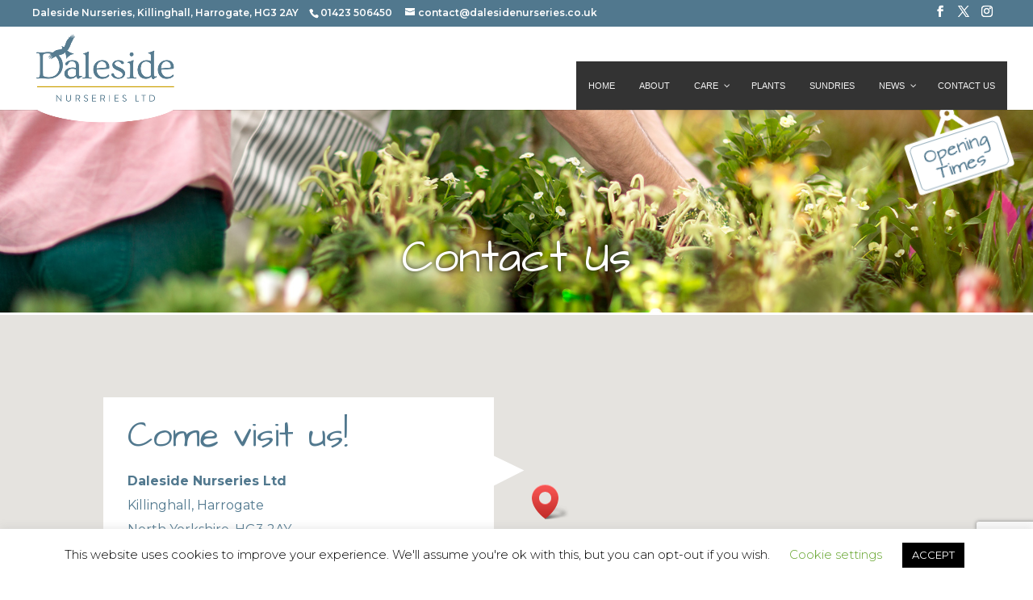

--- FILE ---
content_type: text/html; charset=utf-8
request_url: https://www.google.com/recaptcha/api2/anchor?ar=1&k=6LcPLOIUAAAAAAOYSED57PL0_pBxZ7e0whnvXgOR&co=aHR0cHM6Ly9kYWxlc2lkZW51cnNlcmllcy5jby51azo0NDM.&hl=en&v=9TiwnJFHeuIw_s0wSd3fiKfN&theme=light&size=invisible&badge=bottomright&anchor-ms=20000&execute-ms=30000&cb=lr3psrh61a52
body_size: 49082
content:
<!DOCTYPE HTML><html dir="ltr" lang="en"><head><meta http-equiv="Content-Type" content="text/html; charset=UTF-8">
<meta http-equiv="X-UA-Compatible" content="IE=edge">
<title>reCAPTCHA</title>
<style type="text/css">
/* cyrillic-ext */
@font-face {
  font-family: 'Roboto';
  font-style: normal;
  font-weight: 400;
  font-stretch: 100%;
  src: url(//fonts.gstatic.com/s/roboto/v48/KFO7CnqEu92Fr1ME7kSn66aGLdTylUAMa3GUBHMdazTgWw.woff2) format('woff2');
  unicode-range: U+0460-052F, U+1C80-1C8A, U+20B4, U+2DE0-2DFF, U+A640-A69F, U+FE2E-FE2F;
}
/* cyrillic */
@font-face {
  font-family: 'Roboto';
  font-style: normal;
  font-weight: 400;
  font-stretch: 100%;
  src: url(//fonts.gstatic.com/s/roboto/v48/KFO7CnqEu92Fr1ME7kSn66aGLdTylUAMa3iUBHMdazTgWw.woff2) format('woff2');
  unicode-range: U+0301, U+0400-045F, U+0490-0491, U+04B0-04B1, U+2116;
}
/* greek-ext */
@font-face {
  font-family: 'Roboto';
  font-style: normal;
  font-weight: 400;
  font-stretch: 100%;
  src: url(//fonts.gstatic.com/s/roboto/v48/KFO7CnqEu92Fr1ME7kSn66aGLdTylUAMa3CUBHMdazTgWw.woff2) format('woff2');
  unicode-range: U+1F00-1FFF;
}
/* greek */
@font-face {
  font-family: 'Roboto';
  font-style: normal;
  font-weight: 400;
  font-stretch: 100%;
  src: url(//fonts.gstatic.com/s/roboto/v48/KFO7CnqEu92Fr1ME7kSn66aGLdTylUAMa3-UBHMdazTgWw.woff2) format('woff2');
  unicode-range: U+0370-0377, U+037A-037F, U+0384-038A, U+038C, U+038E-03A1, U+03A3-03FF;
}
/* math */
@font-face {
  font-family: 'Roboto';
  font-style: normal;
  font-weight: 400;
  font-stretch: 100%;
  src: url(//fonts.gstatic.com/s/roboto/v48/KFO7CnqEu92Fr1ME7kSn66aGLdTylUAMawCUBHMdazTgWw.woff2) format('woff2');
  unicode-range: U+0302-0303, U+0305, U+0307-0308, U+0310, U+0312, U+0315, U+031A, U+0326-0327, U+032C, U+032F-0330, U+0332-0333, U+0338, U+033A, U+0346, U+034D, U+0391-03A1, U+03A3-03A9, U+03B1-03C9, U+03D1, U+03D5-03D6, U+03F0-03F1, U+03F4-03F5, U+2016-2017, U+2034-2038, U+203C, U+2040, U+2043, U+2047, U+2050, U+2057, U+205F, U+2070-2071, U+2074-208E, U+2090-209C, U+20D0-20DC, U+20E1, U+20E5-20EF, U+2100-2112, U+2114-2115, U+2117-2121, U+2123-214F, U+2190, U+2192, U+2194-21AE, U+21B0-21E5, U+21F1-21F2, U+21F4-2211, U+2213-2214, U+2216-22FF, U+2308-230B, U+2310, U+2319, U+231C-2321, U+2336-237A, U+237C, U+2395, U+239B-23B7, U+23D0, U+23DC-23E1, U+2474-2475, U+25AF, U+25B3, U+25B7, U+25BD, U+25C1, U+25CA, U+25CC, U+25FB, U+266D-266F, U+27C0-27FF, U+2900-2AFF, U+2B0E-2B11, U+2B30-2B4C, U+2BFE, U+3030, U+FF5B, U+FF5D, U+1D400-1D7FF, U+1EE00-1EEFF;
}
/* symbols */
@font-face {
  font-family: 'Roboto';
  font-style: normal;
  font-weight: 400;
  font-stretch: 100%;
  src: url(//fonts.gstatic.com/s/roboto/v48/KFO7CnqEu92Fr1ME7kSn66aGLdTylUAMaxKUBHMdazTgWw.woff2) format('woff2');
  unicode-range: U+0001-000C, U+000E-001F, U+007F-009F, U+20DD-20E0, U+20E2-20E4, U+2150-218F, U+2190, U+2192, U+2194-2199, U+21AF, U+21E6-21F0, U+21F3, U+2218-2219, U+2299, U+22C4-22C6, U+2300-243F, U+2440-244A, U+2460-24FF, U+25A0-27BF, U+2800-28FF, U+2921-2922, U+2981, U+29BF, U+29EB, U+2B00-2BFF, U+4DC0-4DFF, U+FFF9-FFFB, U+10140-1018E, U+10190-1019C, U+101A0, U+101D0-101FD, U+102E0-102FB, U+10E60-10E7E, U+1D2C0-1D2D3, U+1D2E0-1D37F, U+1F000-1F0FF, U+1F100-1F1AD, U+1F1E6-1F1FF, U+1F30D-1F30F, U+1F315, U+1F31C, U+1F31E, U+1F320-1F32C, U+1F336, U+1F378, U+1F37D, U+1F382, U+1F393-1F39F, U+1F3A7-1F3A8, U+1F3AC-1F3AF, U+1F3C2, U+1F3C4-1F3C6, U+1F3CA-1F3CE, U+1F3D4-1F3E0, U+1F3ED, U+1F3F1-1F3F3, U+1F3F5-1F3F7, U+1F408, U+1F415, U+1F41F, U+1F426, U+1F43F, U+1F441-1F442, U+1F444, U+1F446-1F449, U+1F44C-1F44E, U+1F453, U+1F46A, U+1F47D, U+1F4A3, U+1F4B0, U+1F4B3, U+1F4B9, U+1F4BB, U+1F4BF, U+1F4C8-1F4CB, U+1F4D6, U+1F4DA, U+1F4DF, U+1F4E3-1F4E6, U+1F4EA-1F4ED, U+1F4F7, U+1F4F9-1F4FB, U+1F4FD-1F4FE, U+1F503, U+1F507-1F50B, U+1F50D, U+1F512-1F513, U+1F53E-1F54A, U+1F54F-1F5FA, U+1F610, U+1F650-1F67F, U+1F687, U+1F68D, U+1F691, U+1F694, U+1F698, U+1F6AD, U+1F6B2, U+1F6B9-1F6BA, U+1F6BC, U+1F6C6-1F6CF, U+1F6D3-1F6D7, U+1F6E0-1F6EA, U+1F6F0-1F6F3, U+1F6F7-1F6FC, U+1F700-1F7FF, U+1F800-1F80B, U+1F810-1F847, U+1F850-1F859, U+1F860-1F887, U+1F890-1F8AD, U+1F8B0-1F8BB, U+1F8C0-1F8C1, U+1F900-1F90B, U+1F93B, U+1F946, U+1F984, U+1F996, U+1F9E9, U+1FA00-1FA6F, U+1FA70-1FA7C, U+1FA80-1FA89, U+1FA8F-1FAC6, U+1FACE-1FADC, U+1FADF-1FAE9, U+1FAF0-1FAF8, U+1FB00-1FBFF;
}
/* vietnamese */
@font-face {
  font-family: 'Roboto';
  font-style: normal;
  font-weight: 400;
  font-stretch: 100%;
  src: url(//fonts.gstatic.com/s/roboto/v48/KFO7CnqEu92Fr1ME7kSn66aGLdTylUAMa3OUBHMdazTgWw.woff2) format('woff2');
  unicode-range: U+0102-0103, U+0110-0111, U+0128-0129, U+0168-0169, U+01A0-01A1, U+01AF-01B0, U+0300-0301, U+0303-0304, U+0308-0309, U+0323, U+0329, U+1EA0-1EF9, U+20AB;
}
/* latin-ext */
@font-face {
  font-family: 'Roboto';
  font-style: normal;
  font-weight: 400;
  font-stretch: 100%;
  src: url(//fonts.gstatic.com/s/roboto/v48/KFO7CnqEu92Fr1ME7kSn66aGLdTylUAMa3KUBHMdazTgWw.woff2) format('woff2');
  unicode-range: U+0100-02BA, U+02BD-02C5, U+02C7-02CC, U+02CE-02D7, U+02DD-02FF, U+0304, U+0308, U+0329, U+1D00-1DBF, U+1E00-1E9F, U+1EF2-1EFF, U+2020, U+20A0-20AB, U+20AD-20C0, U+2113, U+2C60-2C7F, U+A720-A7FF;
}
/* latin */
@font-face {
  font-family: 'Roboto';
  font-style: normal;
  font-weight: 400;
  font-stretch: 100%;
  src: url(//fonts.gstatic.com/s/roboto/v48/KFO7CnqEu92Fr1ME7kSn66aGLdTylUAMa3yUBHMdazQ.woff2) format('woff2');
  unicode-range: U+0000-00FF, U+0131, U+0152-0153, U+02BB-02BC, U+02C6, U+02DA, U+02DC, U+0304, U+0308, U+0329, U+2000-206F, U+20AC, U+2122, U+2191, U+2193, U+2212, U+2215, U+FEFF, U+FFFD;
}
/* cyrillic-ext */
@font-face {
  font-family: 'Roboto';
  font-style: normal;
  font-weight: 500;
  font-stretch: 100%;
  src: url(//fonts.gstatic.com/s/roboto/v48/KFO7CnqEu92Fr1ME7kSn66aGLdTylUAMa3GUBHMdazTgWw.woff2) format('woff2');
  unicode-range: U+0460-052F, U+1C80-1C8A, U+20B4, U+2DE0-2DFF, U+A640-A69F, U+FE2E-FE2F;
}
/* cyrillic */
@font-face {
  font-family: 'Roboto';
  font-style: normal;
  font-weight: 500;
  font-stretch: 100%;
  src: url(//fonts.gstatic.com/s/roboto/v48/KFO7CnqEu92Fr1ME7kSn66aGLdTylUAMa3iUBHMdazTgWw.woff2) format('woff2');
  unicode-range: U+0301, U+0400-045F, U+0490-0491, U+04B0-04B1, U+2116;
}
/* greek-ext */
@font-face {
  font-family: 'Roboto';
  font-style: normal;
  font-weight: 500;
  font-stretch: 100%;
  src: url(//fonts.gstatic.com/s/roboto/v48/KFO7CnqEu92Fr1ME7kSn66aGLdTylUAMa3CUBHMdazTgWw.woff2) format('woff2');
  unicode-range: U+1F00-1FFF;
}
/* greek */
@font-face {
  font-family: 'Roboto';
  font-style: normal;
  font-weight: 500;
  font-stretch: 100%;
  src: url(//fonts.gstatic.com/s/roboto/v48/KFO7CnqEu92Fr1ME7kSn66aGLdTylUAMa3-UBHMdazTgWw.woff2) format('woff2');
  unicode-range: U+0370-0377, U+037A-037F, U+0384-038A, U+038C, U+038E-03A1, U+03A3-03FF;
}
/* math */
@font-face {
  font-family: 'Roboto';
  font-style: normal;
  font-weight: 500;
  font-stretch: 100%;
  src: url(//fonts.gstatic.com/s/roboto/v48/KFO7CnqEu92Fr1ME7kSn66aGLdTylUAMawCUBHMdazTgWw.woff2) format('woff2');
  unicode-range: U+0302-0303, U+0305, U+0307-0308, U+0310, U+0312, U+0315, U+031A, U+0326-0327, U+032C, U+032F-0330, U+0332-0333, U+0338, U+033A, U+0346, U+034D, U+0391-03A1, U+03A3-03A9, U+03B1-03C9, U+03D1, U+03D5-03D6, U+03F0-03F1, U+03F4-03F5, U+2016-2017, U+2034-2038, U+203C, U+2040, U+2043, U+2047, U+2050, U+2057, U+205F, U+2070-2071, U+2074-208E, U+2090-209C, U+20D0-20DC, U+20E1, U+20E5-20EF, U+2100-2112, U+2114-2115, U+2117-2121, U+2123-214F, U+2190, U+2192, U+2194-21AE, U+21B0-21E5, U+21F1-21F2, U+21F4-2211, U+2213-2214, U+2216-22FF, U+2308-230B, U+2310, U+2319, U+231C-2321, U+2336-237A, U+237C, U+2395, U+239B-23B7, U+23D0, U+23DC-23E1, U+2474-2475, U+25AF, U+25B3, U+25B7, U+25BD, U+25C1, U+25CA, U+25CC, U+25FB, U+266D-266F, U+27C0-27FF, U+2900-2AFF, U+2B0E-2B11, U+2B30-2B4C, U+2BFE, U+3030, U+FF5B, U+FF5D, U+1D400-1D7FF, U+1EE00-1EEFF;
}
/* symbols */
@font-face {
  font-family: 'Roboto';
  font-style: normal;
  font-weight: 500;
  font-stretch: 100%;
  src: url(//fonts.gstatic.com/s/roboto/v48/KFO7CnqEu92Fr1ME7kSn66aGLdTylUAMaxKUBHMdazTgWw.woff2) format('woff2');
  unicode-range: U+0001-000C, U+000E-001F, U+007F-009F, U+20DD-20E0, U+20E2-20E4, U+2150-218F, U+2190, U+2192, U+2194-2199, U+21AF, U+21E6-21F0, U+21F3, U+2218-2219, U+2299, U+22C4-22C6, U+2300-243F, U+2440-244A, U+2460-24FF, U+25A0-27BF, U+2800-28FF, U+2921-2922, U+2981, U+29BF, U+29EB, U+2B00-2BFF, U+4DC0-4DFF, U+FFF9-FFFB, U+10140-1018E, U+10190-1019C, U+101A0, U+101D0-101FD, U+102E0-102FB, U+10E60-10E7E, U+1D2C0-1D2D3, U+1D2E0-1D37F, U+1F000-1F0FF, U+1F100-1F1AD, U+1F1E6-1F1FF, U+1F30D-1F30F, U+1F315, U+1F31C, U+1F31E, U+1F320-1F32C, U+1F336, U+1F378, U+1F37D, U+1F382, U+1F393-1F39F, U+1F3A7-1F3A8, U+1F3AC-1F3AF, U+1F3C2, U+1F3C4-1F3C6, U+1F3CA-1F3CE, U+1F3D4-1F3E0, U+1F3ED, U+1F3F1-1F3F3, U+1F3F5-1F3F7, U+1F408, U+1F415, U+1F41F, U+1F426, U+1F43F, U+1F441-1F442, U+1F444, U+1F446-1F449, U+1F44C-1F44E, U+1F453, U+1F46A, U+1F47D, U+1F4A3, U+1F4B0, U+1F4B3, U+1F4B9, U+1F4BB, U+1F4BF, U+1F4C8-1F4CB, U+1F4D6, U+1F4DA, U+1F4DF, U+1F4E3-1F4E6, U+1F4EA-1F4ED, U+1F4F7, U+1F4F9-1F4FB, U+1F4FD-1F4FE, U+1F503, U+1F507-1F50B, U+1F50D, U+1F512-1F513, U+1F53E-1F54A, U+1F54F-1F5FA, U+1F610, U+1F650-1F67F, U+1F687, U+1F68D, U+1F691, U+1F694, U+1F698, U+1F6AD, U+1F6B2, U+1F6B9-1F6BA, U+1F6BC, U+1F6C6-1F6CF, U+1F6D3-1F6D7, U+1F6E0-1F6EA, U+1F6F0-1F6F3, U+1F6F7-1F6FC, U+1F700-1F7FF, U+1F800-1F80B, U+1F810-1F847, U+1F850-1F859, U+1F860-1F887, U+1F890-1F8AD, U+1F8B0-1F8BB, U+1F8C0-1F8C1, U+1F900-1F90B, U+1F93B, U+1F946, U+1F984, U+1F996, U+1F9E9, U+1FA00-1FA6F, U+1FA70-1FA7C, U+1FA80-1FA89, U+1FA8F-1FAC6, U+1FACE-1FADC, U+1FADF-1FAE9, U+1FAF0-1FAF8, U+1FB00-1FBFF;
}
/* vietnamese */
@font-face {
  font-family: 'Roboto';
  font-style: normal;
  font-weight: 500;
  font-stretch: 100%;
  src: url(//fonts.gstatic.com/s/roboto/v48/KFO7CnqEu92Fr1ME7kSn66aGLdTylUAMa3OUBHMdazTgWw.woff2) format('woff2');
  unicode-range: U+0102-0103, U+0110-0111, U+0128-0129, U+0168-0169, U+01A0-01A1, U+01AF-01B0, U+0300-0301, U+0303-0304, U+0308-0309, U+0323, U+0329, U+1EA0-1EF9, U+20AB;
}
/* latin-ext */
@font-face {
  font-family: 'Roboto';
  font-style: normal;
  font-weight: 500;
  font-stretch: 100%;
  src: url(//fonts.gstatic.com/s/roboto/v48/KFO7CnqEu92Fr1ME7kSn66aGLdTylUAMa3KUBHMdazTgWw.woff2) format('woff2');
  unicode-range: U+0100-02BA, U+02BD-02C5, U+02C7-02CC, U+02CE-02D7, U+02DD-02FF, U+0304, U+0308, U+0329, U+1D00-1DBF, U+1E00-1E9F, U+1EF2-1EFF, U+2020, U+20A0-20AB, U+20AD-20C0, U+2113, U+2C60-2C7F, U+A720-A7FF;
}
/* latin */
@font-face {
  font-family: 'Roboto';
  font-style: normal;
  font-weight: 500;
  font-stretch: 100%;
  src: url(//fonts.gstatic.com/s/roboto/v48/KFO7CnqEu92Fr1ME7kSn66aGLdTylUAMa3yUBHMdazQ.woff2) format('woff2');
  unicode-range: U+0000-00FF, U+0131, U+0152-0153, U+02BB-02BC, U+02C6, U+02DA, U+02DC, U+0304, U+0308, U+0329, U+2000-206F, U+20AC, U+2122, U+2191, U+2193, U+2212, U+2215, U+FEFF, U+FFFD;
}
/* cyrillic-ext */
@font-face {
  font-family: 'Roboto';
  font-style: normal;
  font-weight: 900;
  font-stretch: 100%;
  src: url(//fonts.gstatic.com/s/roboto/v48/KFO7CnqEu92Fr1ME7kSn66aGLdTylUAMa3GUBHMdazTgWw.woff2) format('woff2');
  unicode-range: U+0460-052F, U+1C80-1C8A, U+20B4, U+2DE0-2DFF, U+A640-A69F, U+FE2E-FE2F;
}
/* cyrillic */
@font-face {
  font-family: 'Roboto';
  font-style: normal;
  font-weight: 900;
  font-stretch: 100%;
  src: url(//fonts.gstatic.com/s/roboto/v48/KFO7CnqEu92Fr1ME7kSn66aGLdTylUAMa3iUBHMdazTgWw.woff2) format('woff2');
  unicode-range: U+0301, U+0400-045F, U+0490-0491, U+04B0-04B1, U+2116;
}
/* greek-ext */
@font-face {
  font-family: 'Roboto';
  font-style: normal;
  font-weight: 900;
  font-stretch: 100%;
  src: url(//fonts.gstatic.com/s/roboto/v48/KFO7CnqEu92Fr1ME7kSn66aGLdTylUAMa3CUBHMdazTgWw.woff2) format('woff2');
  unicode-range: U+1F00-1FFF;
}
/* greek */
@font-face {
  font-family: 'Roboto';
  font-style: normal;
  font-weight: 900;
  font-stretch: 100%;
  src: url(//fonts.gstatic.com/s/roboto/v48/KFO7CnqEu92Fr1ME7kSn66aGLdTylUAMa3-UBHMdazTgWw.woff2) format('woff2');
  unicode-range: U+0370-0377, U+037A-037F, U+0384-038A, U+038C, U+038E-03A1, U+03A3-03FF;
}
/* math */
@font-face {
  font-family: 'Roboto';
  font-style: normal;
  font-weight: 900;
  font-stretch: 100%;
  src: url(//fonts.gstatic.com/s/roboto/v48/KFO7CnqEu92Fr1ME7kSn66aGLdTylUAMawCUBHMdazTgWw.woff2) format('woff2');
  unicode-range: U+0302-0303, U+0305, U+0307-0308, U+0310, U+0312, U+0315, U+031A, U+0326-0327, U+032C, U+032F-0330, U+0332-0333, U+0338, U+033A, U+0346, U+034D, U+0391-03A1, U+03A3-03A9, U+03B1-03C9, U+03D1, U+03D5-03D6, U+03F0-03F1, U+03F4-03F5, U+2016-2017, U+2034-2038, U+203C, U+2040, U+2043, U+2047, U+2050, U+2057, U+205F, U+2070-2071, U+2074-208E, U+2090-209C, U+20D0-20DC, U+20E1, U+20E5-20EF, U+2100-2112, U+2114-2115, U+2117-2121, U+2123-214F, U+2190, U+2192, U+2194-21AE, U+21B0-21E5, U+21F1-21F2, U+21F4-2211, U+2213-2214, U+2216-22FF, U+2308-230B, U+2310, U+2319, U+231C-2321, U+2336-237A, U+237C, U+2395, U+239B-23B7, U+23D0, U+23DC-23E1, U+2474-2475, U+25AF, U+25B3, U+25B7, U+25BD, U+25C1, U+25CA, U+25CC, U+25FB, U+266D-266F, U+27C0-27FF, U+2900-2AFF, U+2B0E-2B11, U+2B30-2B4C, U+2BFE, U+3030, U+FF5B, U+FF5D, U+1D400-1D7FF, U+1EE00-1EEFF;
}
/* symbols */
@font-face {
  font-family: 'Roboto';
  font-style: normal;
  font-weight: 900;
  font-stretch: 100%;
  src: url(//fonts.gstatic.com/s/roboto/v48/KFO7CnqEu92Fr1ME7kSn66aGLdTylUAMaxKUBHMdazTgWw.woff2) format('woff2');
  unicode-range: U+0001-000C, U+000E-001F, U+007F-009F, U+20DD-20E0, U+20E2-20E4, U+2150-218F, U+2190, U+2192, U+2194-2199, U+21AF, U+21E6-21F0, U+21F3, U+2218-2219, U+2299, U+22C4-22C6, U+2300-243F, U+2440-244A, U+2460-24FF, U+25A0-27BF, U+2800-28FF, U+2921-2922, U+2981, U+29BF, U+29EB, U+2B00-2BFF, U+4DC0-4DFF, U+FFF9-FFFB, U+10140-1018E, U+10190-1019C, U+101A0, U+101D0-101FD, U+102E0-102FB, U+10E60-10E7E, U+1D2C0-1D2D3, U+1D2E0-1D37F, U+1F000-1F0FF, U+1F100-1F1AD, U+1F1E6-1F1FF, U+1F30D-1F30F, U+1F315, U+1F31C, U+1F31E, U+1F320-1F32C, U+1F336, U+1F378, U+1F37D, U+1F382, U+1F393-1F39F, U+1F3A7-1F3A8, U+1F3AC-1F3AF, U+1F3C2, U+1F3C4-1F3C6, U+1F3CA-1F3CE, U+1F3D4-1F3E0, U+1F3ED, U+1F3F1-1F3F3, U+1F3F5-1F3F7, U+1F408, U+1F415, U+1F41F, U+1F426, U+1F43F, U+1F441-1F442, U+1F444, U+1F446-1F449, U+1F44C-1F44E, U+1F453, U+1F46A, U+1F47D, U+1F4A3, U+1F4B0, U+1F4B3, U+1F4B9, U+1F4BB, U+1F4BF, U+1F4C8-1F4CB, U+1F4D6, U+1F4DA, U+1F4DF, U+1F4E3-1F4E6, U+1F4EA-1F4ED, U+1F4F7, U+1F4F9-1F4FB, U+1F4FD-1F4FE, U+1F503, U+1F507-1F50B, U+1F50D, U+1F512-1F513, U+1F53E-1F54A, U+1F54F-1F5FA, U+1F610, U+1F650-1F67F, U+1F687, U+1F68D, U+1F691, U+1F694, U+1F698, U+1F6AD, U+1F6B2, U+1F6B9-1F6BA, U+1F6BC, U+1F6C6-1F6CF, U+1F6D3-1F6D7, U+1F6E0-1F6EA, U+1F6F0-1F6F3, U+1F6F7-1F6FC, U+1F700-1F7FF, U+1F800-1F80B, U+1F810-1F847, U+1F850-1F859, U+1F860-1F887, U+1F890-1F8AD, U+1F8B0-1F8BB, U+1F8C0-1F8C1, U+1F900-1F90B, U+1F93B, U+1F946, U+1F984, U+1F996, U+1F9E9, U+1FA00-1FA6F, U+1FA70-1FA7C, U+1FA80-1FA89, U+1FA8F-1FAC6, U+1FACE-1FADC, U+1FADF-1FAE9, U+1FAF0-1FAF8, U+1FB00-1FBFF;
}
/* vietnamese */
@font-face {
  font-family: 'Roboto';
  font-style: normal;
  font-weight: 900;
  font-stretch: 100%;
  src: url(//fonts.gstatic.com/s/roboto/v48/KFO7CnqEu92Fr1ME7kSn66aGLdTylUAMa3OUBHMdazTgWw.woff2) format('woff2');
  unicode-range: U+0102-0103, U+0110-0111, U+0128-0129, U+0168-0169, U+01A0-01A1, U+01AF-01B0, U+0300-0301, U+0303-0304, U+0308-0309, U+0323, U+0329, U+1EA0-1EF9, U+20AB;
}
/* latin-ext */
@font-face {
  font-family: 'Roboto';
  font-style: normal;
  font-weight: 900;
  font-stretch: 100%;
  src: url(//fonts.gstatic.com/s/roboto/v48/KFO7CnqEu92Fr1ME7kSn66aGLdTylUAMa3KUBHMdazTgWw.woff2) format('woff2');
  unicode-range: U+0100-02BA, U+02BD-02C5, U+02C7-02CC, U+02CE-02D7, U+02DD-02FF, U+0304, U+0308, U+0329, U+1D00-1DBF, U+1E00-1E9F, U+1EF2-1EFF, U+2020, U+20A0-20AB, U+20AD-20C0, U+2113, U+2C60-2C7F, U+A720-A7FF;
}
/* latin */
@font-face {
  font-family: 'Roboto';
  font-style: normal;
  font-weight: 900;
  font-stretch: 100%;
  src: url(//fonts.gstatic.com/s/roboto/v48/KFO7CnqEu92Fr1ME7kSn66aGLdTylUAMa3yUBHMdazQ.woff2) format('woff2');
  unicode-range: U+0000-00FF, U+0131, U+0152-0153, U+02BB-02BC, U+02C6, U+02DA, U+02DC, U+0304, U+0308, U+0329, U+2000-206F, U+20AC, U+2122, U+2191, U+2193, U+2212, U+2215, U+FEFF, U+FFFD;
}

</style>
<link rel="stylesheet" type="text/css" href="https://www.gstatic.com/recaptcha/releases/9TiwnJFHeuIw_s0wSd3fiKfN/styles__ltr.css">
<script nonce="bHiakfCdJA851c_zp6ScCA" type="text/javascript">window['__recaptcha_api'] = 'https://www.google.com/recaptcha/api2/';</script>
<script type="text/javascript" src="https://www.gstatic.com/recaptcha/releases/9TiwnJFHeuIw_s0wSd3fiKfN/recaptcha__en.js" nonce="bHiakfCdJA851c_zp6ScCA">
      
    </script></head>
<body><div id="rc-anchor-alert" class="rc-anchor-alert"></div>
<input type="hidden" id="recaptcha-token" value="[base64]">
<script type="text/javascript" nonce="bHiakfCdJA851c_zp6ScCA">
      recaptcha.anchor.Main.init("[\x22ainput\x22,[\x22bgdata\x22,\x22\x22,\[base64]/[base64]/[base64]/[base64]/[base64]/[base64]/[base64]/[base64]/[base64]/[base64]\\u003d\x22,\[base64]\\u003d\\u003d\x22,\x22w4QCw5wNwoBzwpYoeUZSAEdDTsKvw63DkMKtc3TClH7ChcOGw7VswrHCqcKHNRHCnG5Pc8OgGcOYCBfDojojMsOtMhrCu2PDp1w4wpJ6cG3DhTNow70dWinDlVDDtcKebwTDoFzDt1TDmcOND0IQHlsBwrREwqoPwq9zVjdDw6nCl8Kdw6PDlgM/[base64]/DmMKRwox5BsOTTF7DgAwCwpBmw4pBBU4swqrDkMOYw6ggDEZLDjHCscKqNcK7ccOXw7ZlDCcfwoIuw7bCjksRw6rDs8K2FMO8EcKGF8KHXFDCoHpyU3jDosK0wr1MHMO/w6DDlcKFcH3CpzbDl8OKPsKjwpAFwpXChsODwo/DvcK7ZcORw5rClXEXd8OBwp/Ck8OlIk/DnEIdA8OKA1Z0w4DDvcOkQ1LDnmQ5X8OxwrNtbF5XZAjDnsKAw7FVZMOjMXPCkzDDpcKdw7hDwpIgwpbDsUrDpXY3wqfCusKRwrRXAsKwQ8O1ERDCqMKFMHYXwqdGLX4jQmzCr8KlwqUbakxULsKQwrXCgHbDhMKew61Mw61YwqTDr8KMHkkFScOzKCjCii/DksObw7hGOnfCmMKDR2XDtsKxw64qw7ttwot/BG3DvsOAHsKNV8KZb25XwpTDlEh3DS/[base64]/[base64]/[base64]/DuVHDhkvDvWljUlowwqE8KcKzwqdOw5E0HmNhDcKNYmbCt8KSREE5w5bDvE/CpBDDoRTCrhlhZGhewqdgw7zCm2XCinXDpMOjwrI0wpfClWYTGAJiwpDCo3EmEDxMMBPCi8Oaw60Tw68ww4MqI8KBFMK7w45cwpU3QiDDvsO1w7Vgw73Cmik1w4MidMOow4fDncKNf8KWNkTDqsKkw57DrXpAU3A1woMiDMOPBMK/QhPCtcOnw6/DisOfG8O/ankfAVVkwq7CswU0w5jDvEPCskg5w4XCu8OWw7XDiBvDtMKeDhQySMKgw5zDnQJbwo/DscKDwr7DhMKrDT3Crm5ANwd9cyvDgFvDikzDjGRlwrIdw6fCv8OBVlcPw7HDqcOtwqQQf1/Dq8KpcMOHb8OLM8KSwr1ZJG4Vw55uw63DrnzDkMKsXsKxw4zDtcK5w7rDlSNdZGhgw6FgD8Krw6MXIC/[base64]/DmQPDrE9DLiDDslXCp8O9woZdwrPCny7DicO1woTCpcOzRnlAwrbCssKiYcObw7/[base64]/CgcKAOHPCiBLCrMKPw7YDwrxKw5cfTBTCqRvCjsKZw58kwpg4YG4ow5EEOMOiTsOHWMOowq4zwoTDgjImwozDn8K3GTLCnsKAw4FAwqrCvsK6I8OKc0XCghHDhBnCn1nCtQPDkU4VwpYTwovCpsOEwrggwoMBE8O+Dg1kw6XCicOww5/CozFSw4ROwp/CsMOqwpwsYXnDrcOOZ8Ogw7l/w7PCl8K0ScOtHy06w6UDLQwlw5zDhhTDvDDCnMOuwrUoCCTDs8KKAsK7wo5KISHDosK8YMOQw4TClsOTAcKfRyJRfMKAc28KwpvDvMOWMMOyw6oCLcKENmUeYlN4wqBsY8KbwqvCjGvDmyDCoghZwr/[base64]/[base64]/[base64]/w45ow5dbw48rwqpiNwshfnjDhMOFw5c/QUTDgcO8RsKrw6fDvcOyTMKUGR7DjmnDrTonwqzCmMObVDLCisOcf8OGwoEmw6XCqi8MwpRpKHgSwpbDpXrClsOUEMOAw6/DhsOBwoHCmiDDhMKeZcO/wrsqwrDDvMKMw5LDhsKRTcKje0lAVsKrATnDsFLDkcK6M8OMwp3DvMO4JycewoLDssOlw7ccw7XChRPDlcKxw6fCq8OPw4bCh8Ohw5twNXVGFC3DmkMKwr0Cwr5VU1x0b0LDmsKGw4nCgyLDrcOtalbDhh7CgcOvBcKwI1rClcO/EMKIwo9gDHogAsK3w6Jhw5vCsTp0w7vCrcK/LsOLw7Qqw6slF8OfJwTCvcK6AMKPGg9pw4HCo8OudMK+w640w5lWUABMw7HDhgkUccKMJcKvRzEQw58fw4rCj8O/BMOVw6tEMcOFJcKaTRRSwq3CqcKUDsKmLMKqX8KMVsO4RsOoOEoKZsKHwqsAwqrCs8KQw4AUOw3Cp8KJw57CiAcJJi0Yw5XCm0JzwqLDhXzDnsKEwp8zQBjCpcKALy/DnMO5YhLCi1LCnAB1e8KmwpLDo8KJwpUKNsK3VMK/w5cZwqPCgSF1TcOKacOPYy0cw7nDoVtKwqsJVcKGTMOURETDqEhyI8KVw7fDry/Ci8OkHsOfY20kMFk1w6kHBi/DgF4dw67Dp2LCpVd2CQvDrg/DmMOpwps9w57Dm8K4NsKWYCJFA8Obwq4va0DDlcKuG8Kxwo/Cny9yMMOAw5FoYsKrw545dS9Ww61yw77CsnBuesORw5HDmsOQA8Kow5JAwoh1wox6w7JaBDwUwqPCs8OwcwfChBUKesOYOMOVOsKKw5oBEBzDqcOHw6TCn8Knw4DCmSTCsinDqVHDpWHCjDPCq8O/wonDp0fCskFtNsKMwoLCmUXCnRjDkBs5wrESw6LDg8KIwpDCsB0KTsKxw7jDk8KBIMOdwoDDrsKMwpTCkixOw60Vwqltw4pTwqzCrCpfw711C3LDscOoOzXDj2jDrcO1J8KRwpZRw5ZFP8O6wo7Ch8ODFQfDqxskNXjDlxxDwq4ew4LDt0AaLVnCrm0/[base64]/Z2TCrE7DtyJqfGrDgsO1w5wEesKPGsO5wpUmwrJIwqlhLTh2wqHDrcOiwqLCkWQdwpjDqE8QPyt8IsOmwpTCqH/DsBkDw63DmgsqV0I/C8OkKC/CgMKYwoTDq8K7ZxvDnGNqMMK5w4UkRVrCi8Ktwpx9JEwsRMOXw5nCmgLDt8O6wqUkXwTCvmZKw7BwwpRqBcO1CALDt0DDkMOcwqElw651GkLDv8KEOjLDp8OuwqfDj8KkNnY/[base64]/CrcOawofClMKVw6pVPjjCk8KYf8OEDQ/Ch8Kxw4TCgzk0w4TDkl4zw53CjyAow5jCp8KvwoZnw4k2wq3DisKYHcOKwrXDjwJvw78rwr9Xw6LDqMKfw7gEw4xyCcOgZTHDv0TCosOXw7o6wrgjw6M/wooSfx9dBsK2B8KewqoGM1nDhC7DhsOAfH00U8K7G3F+w7wuw7XDssOrw4zCk8O0BcKOa8OScH7Dn8KxBMKvw67Cs8OlC8Otw6TCuFnDoC/DlQDDsGkaJMKoO8KleCLDlMK0LkcOw4nCuzjClloGwpjCvcKJw4klw63Ck8O4FsOKF8KdKMOTw6cQOnHCq3waT1/Co8Khf1skWMKEwolKw5RmX8ONwocUw5lQw6VVdcOsK8KCw4BnVSBnw5Fpw4HCsMO/[base64]/DolMOcCAFLsOrwqrDqCxKcBZESSHCpcKdTsOsP8OCG8KOGsOAwr9tHw3DscOEAnfDgcKXw4oqFMOfw69cwqjCkDkAwo7Ct0AMNcKzacKIZ8OifHXCi07DgiNgwo/DpijCkFxyQVnDtsKwLMOMXWzDj2Z/L8K+wqFoNh/DonFNw4gUw4jCu8ObwqtJQmTCiz/CoAsJw53CkR4VwqfDo3N6wo/CtxxnwpXChC0tw7EPw7NZw7owwohOwrEmCcKlw6/[base64]/DgMO/[base64]/DrsOAw7bDmm/Clm7Dk8KGJAcKw7xJUTfClsK7w5HDrXzCn13Cp8OQMlAYw70nw5IoZyMNbSg/czttFMKuHMOYM8KYwovDvQ3Cp8OTw5l8Tx1uPX7DikMqw4PDsMOIw5jCoGR1wq/Dty9Lw7fChQVUw7I8d8KcwqhwOsKtw4Q0W3pNw4TDoklnBGpzRcKSw6pLdwQ2JMKcTizDrcKkCFXCtMK4H8ODBADDucKQw51SRsKew7REwq/DglJLw4vCl3bClUHCsMKgw7vCgTFqKMOAw4UWWyvCisO0J2U9w4M8LsOtbx1JYsO6wr9resOtw6/Do1DCssKgwop3w5NaEMKEw60HXm4efz5Zwo4SVQ3CllBVw5fDmMKrWnprQsO3GsKsNhRQwrbCgVlgbkx0N8KzwpvDihEkwoBxw5tlOkDClU7CjcKKbcKFwrDDlcKEwoLDl8Ouay/[base64]/QUMlw6DCmcKca2rCkcO5w4JQw7vDtsKVwpJtTmLCjMOROgzCp8Ktwq97bDVww7xUDcOIw5/[base64]/ChcOwwqYUwr4hw79BOcOlMWJcOMOYeMKvA8KGGxTCs3Mww4zDmQUEw71ywromwqTCtEAiLsKkwqnCinJnw4bCqG3DjsKkDmjChMOlEXkiZmcDKsK3wpXDk3nCqcOEw5vDkUXDp8OJFw/DvyoRwqs6w5QywrHCm8KTwpxWIsKgbyzCtjrCjC3CnhbDp1w2w4HDjcKQYC0Uw6YYY8O2w5A1fMOvZlB3VMKsKsOaRsOowq/CjHrDtXcwFsO/Ez3CjMK7wrLDrENdwrJDMMO2NsOBw6XDiidyw5TDkVRzw4bCk8KWwqvDjsOFwrXCsnLDixlYw47CigjCvMKOGnscw5bDtsKSI3bClMKmw5obKU/[base64]/bkgiw4jCn2LDkcKDLkE8w7RePsKgw6lrwrN+w4DDj1zDgFMCw749wrwjw4TDgMOQwo/DksKOw6x6PMKCw7TDhAXDhMONdWDCtWvClsK5HgTDj8KGZGDCicOKwpIqDDsZwrbDjXU1S8OIbsOdwofCnxjClsKiUsO3wqrDkAVXFArChSPDjMKFwrt+wqfCi8OMwpLDviHDhMKgwoDCuRgLwqDCpU/[base64]/[base64]/JSsiwohGE8OWbsK0w6dsUcK8PcOPTDw/[base64]/cUEuw4nDrcO+w4vDocOpUhILwqEiwq7CkBZnZi7DmzrCmsOEwrfCsRZ3HsKNGMO8wo3DjXPClE/[base64]/Dm8Ksw5dDf8KyTDDCnANTwpUvwoTDkMOwAMOqwrzChsO4wo/CgkMtw4bCnMK+Tj7DhcOmw7FHBMK+Pg4YBMKyUMOkw4HDtloWNsOQZsObw43Cg0bDmsOTYMKSEijCvcKfDcK+w6QkRQc4acKsN8OFw5jChMKswrJrVsKEKsOdw5wRwr3DnMK6GBHDqhc1w5V3DW4sw7vDlh/DssKTfUY1wpAQGwvDg8OSwr/DmMOQw7XCmcO+wp3DmTEMw6LCqHLCpcKuw5MWWSrDo8OFwoTCh8K6wrxYw5TCsRwxDTzDhwjChF8hak3DvScDw5HCvg8JQ8OAAGFDfsKqwq/Ds8Otw4rDqno3fcKcCsKTPsObw4UCLsKEIsK6wqrDjxnCpsORwopewprCoz8RLkbCisOuwp1RMFwMw6NVw4gjSsK3w5rClGcXw7QDMw7Dh8KNw7JUw73Dj8KZW8K5WihCcQR/VMKLwqDCicK8ZB1Fw7xbw7LDhMOzw7cPw4zDqS8CwpHCrX/CrWnCrsKuwoE3wqTCr8Otwpoqw6LDm8Osw5jDmcOYTcOUbULDlVMnwqPCmsKfwqlMwo/Dm8Khw54jHHrDh8O5w4gvwodVwozDoitpwroSwq7Drx1DwoB5agLCh8KLw4cMEVklwpbCp8OyPmtRFsKkw5sCw4xMVA1kNcOJwqkkYFk7YBkywpFmB8O6w55awrwiw73Cu8Ocw4ZIP8Ktbn/DsMOJw5/[base64]/[base64]/ChMKMMGpsw6bCuQlLwprDtgfClzrDhDLCkyQwwoPDgcKfwp3CksO7wqt+W8OidsKPQcK0PXTCg8KnAR9hwrrDu2VowqoHEhYCPWk7w7zChsOcwpnDusKxwoxKw5lIUD8Lw5t/TynDiMKcw4rDq8K4w4HDnj/CoE8Ew5fCnsOqJ8OLOgjDgWvCnkfCosK5XiI+Sm3CsGbDr8Kuw4Z4Rj4pwqLDsz4GQHTCtVjDtTZUXCTCgMO5WcOlbk1rwphkTcOqw7kfeEcdHcOBw6/Co8KuKgtxw6XDu8KJAlEKCcOYCcOIahTCr3Umw4DDtMOcwp0AHxfDksKBDcKiJGDCtg/DncKcZj18O0bCp8K6wrItw58/G8KeCcKMwpjCgsKrQntVwpZTXsO0MsKfwqrCrk1sEcKRw4IyNwYAVsOgw4DCnkzClsOAw6PDksKfw5rCj8KddMK8aTEHeXHDlsKLwrsIP8Ovw4jCjm/Cs8KYw4fCgsKiwrfDrMKbw4fCr8Kiw4s4w593wpPCsMKrYz7DksK1KixWw7UJJRoVw6PDp3DColbDlcOWw5cqYlLDrS1kw7XDr1nDtsKJTMKNOMKJWj/CocKkWWvDi3YTTsKvdcOcw6UZw6tHN2tXwrlmw5cVYcOyHcKFwqh9CMOVw7nCpcKbDyJyw5k2w4LDgCwgw5TDn8OuMTTDh8KUw6IiPMOVMMK8wpbDh8O+UMOMRwxNwpU6DsOGfMK4w7bDmhxvwqR9ADRpw7XDrMKxAMOSwrA/wofDjsOdwoDCoSdwPcKMT8OkPD3Cv1XCusOowq7CvsKwwqjDu8K7HXhEw6lbdC9GfMOLQhDChcOXXcKOZsKlw7LDtzHDrQdvwr1Uw4gfwrvDp3ofC8KLwrTCkggYw75fQMK/[base64]/Cg1bDrMOowqfDo8ODccO0woHCo8K0w5HDlWIuw6Efw5pUODQUJh5awqPDuyPDgyPDnlHDkh/DjjrDtCPDm8KNw4cjcxXCrzNIW8OhwrNFwqTDj8KdwoQ/w401L8OjFcKswrIaN8KWw6DDo8Oqw7Jvw4Mpw5o/wp0TRMO/[base64]/CmMKtH8K7F8K1ej8wScO/CMKZDMKRw5YvwrVkRyE2acK/w5c2LsOiw4vDl8Opw5EyETTCocOWJsO9woDDqE/CnhI0wpEmwpxGwrIzD8OjRMKww5YXRW3Di2rCvGjCtcOGSSVGcSxZw5vDpUJCAcKGwptGwp44wpPDtmfDjcOwacKmV8KRNcO/woo8woAmdGY9MUR4w4MVw74ew7sUaRvDicKvcMOpwohbwoXCjMKZw5vCtGRvwoPCjcKlecOwwozCrcKSNnXClADDtcKuwqbDtsKibcOJFDXCtMKlw5/DlwLCg8KtCh7CocK1Q3o7w7Mcw6LDjmLDlUrDjMO2w7YzAlDDkAHDq8OnQsOxW8ONacO1ZCLDrWJ2w5hxYMOGSxh2ITptwrDDgcK6GEXCnMO4w4/Dv8KXXR0gBmnDosOmG8OURyVZH112w4LCnhl1w6rDvMOrBBNqw7jCtsKuwrpcw5EGw6rCnUp1w44uFi9Qw4HDusKHwrjCrGXDnU8QaMOiBMO+wo7DrMOdw5ojBGJwahlOSMOCS8K/[base64]/Dk8KiwoYAw7xOD8Ohw57CtcK5AWzCtjZJwq/DlVFHwqYcXsOyCsKnKwQtwqR5ZMK7w6rCtMK6FcOwJcK+w7BobkXDisKRLMKDAsK1P3Y0wrtHw7AvdsO4wp/DscK6wqV/FMKuajBZw6obw5fCuSbDn8Kbw7ocwp/Ds8KfD8KwGsKITV9KwoZ/cjHCkcK5Aklpw5rCicKRWsOdJxDCi1bCjCVNacKPScO7YcOsCcOzdsOUJMKmw5LCpAnDtHzDicKWRWbCq0LCt8KSWcK5woHDvsOlw7Bsw5zCpWVMOU/Cs8Kdw7LDgCrClsKcwq8ZNsOOV8OsDMKow5Zrw4/DqmTDqh7CnFbDmUHDpwTDucO1woJQw6XCn8OkwoVTwpJjwqIxwoQpw77DjMKHXj/DjBPCnw7Cr8ONRsOhb8OKLMKbNMO6KsKeaQ05cxzCucK4EMOGwo8iMQQlBMOuwqFJC8OAE8OhOsKxwr/Di8OywrYOa8OVESXDsz/[base64]/wp3DpBTDuV3DosK3w53Dk2/ChcOYwr7CnCnChMODEcKgLS7CnzLDi3fDhMOTbnBBwonDq8OSw6NZcCNiwpHDqVvDrsKedRbCkcO0w4zClMK8wpvCjsKjwrU8woPCgFTCgXLCp1nCrsK7FC/DpMKbKMOISMOgJV9Bw4zCs2DCgxVQw67DkcOww4BhbsK5LQlZOsKew6MpwpHCnsOfPMKzXxsmwrrDpU/CrWQuFWTCjsOkwqM8woNowpnDn0fCr8OESsOAwoJ6LcK9LMOxw73Dp00gIcKZb2zCvxPDiW0vasOAw4PDnkMQXMKwwqEXKMO+BjzCpcKdIMKPbMOqCQDCncOiGMK9RSA+elLCgcOOOcKnw45HM0I1w6lHWMO6w6rDt8Osa8Kzw7d/NA3DpHTDhF1XNcO5CsKMw43CsxbDpMKVSMOWBFLClcOmLUU8ZzjCiw/ClcK0w6vDqwrDgkxnw4l/fBgDA150K8KuwpHDph3ComvDtsO+w4Mswoc1wrI/Z8KDRcO0w6AlISUKWnzDkXg5ZsO+wqJcwonCrcOLSMK9wrPChsOpwqvCqcOpBsKhwpdUTsOpwqjCuMOIwpDDtcOjwrEWDMKHbsOmw6HDp8Kzw4ljwrzDnsONRDQ+Mx9Yw45fE3o1w5QYw68Gb2/CgMKLw5JKwpJTZm/Cm8KabwrCgAAqwrHCh8KpXRfDvDlVwqzCpsKUw5LDtcOVwpkOwq17I2ARA8O5w7PDnTTCnzdPXybDr8Ore8OXwpHDkcK3w5rCpcKgw4vCsw57wqlgLcKPUMOUw7nCjk0hwoEGEcKID8Kbw4LDo8OiwoNHG8K/wo4RAMKuWyFhw6TCvsOLwo7Dkj8ZSGRqTsKxwr/DqCVsw5wXT8OYwpRuRMKMw7TDvmZTwroewq52wrEuwpfCsnnCpcKSOy/DvGvDtMOZSGTCocK3ZQfCl8O/[base64]/F8ODw57CmwA1wpIHwrrDq0s6wqoNw4jDjcKWe8Khw53DqwNiw4ZXETg5w43DicK4w6XCkMK/eEnDg33CsMOcfURpGkfDpcKkPcOgcRtOECQoSnXDhsOKRU0LXAl+wr7Ct3/[base64]/CpMOMRh3DrD3Dm8OONMKKFB/Dm8KGZEMMXnZ4DcOIDHgMwqBpBsKUwrtdwo/ChFAZw67CusORwobCt8KqDcKFKywCF0kgVSvDjsOZF31HNMOmfnXChMKyw4bCtWJIw7DDisOReARdw69abcOPSMKXX27CksKGwq5uJ1fDoMOhC8KSw6sswqnDqh/CnifDthgKwqAkwqPDkMKvwo0aMyvDq8OCwpbDiDdNw6fDg8K/DsKew4XCv1bCkcO/[base64]/CkyJGwrbCp2XDlBvCsGFww5xcbjMQUcK+U8KqBDJXfQhcEsOuwpHDmSnCk8Okw4/DjFXCpsKOwpAUL37CpMKcKMKDbk5Tw4t8wpXCuMKKwpTCoMKew4xRdMOkw5pne8OIM1ppSjTCqnnCqD/DssKJwobCrcKlw4vCpStCdsOVeg3Ds8KCwrluNUbCg0LDoX/DhMKJw4zDhMOCw6tFHk7Cty3Ci1tgAMKNwr7DtW/ChGjCq2kwHMKzwrx1eQ4wHcKOwokMw4bCpsOgw5tQwojCkQUkworDvwrCh8Klw6tzb1LDvgjDtWDDogzDj8Ocw4MMwobCsCFLIMO+MFnDkg9bJSjCiz7Dk8OKw6/DosORwrLDolPCtnwTQMO+wqHCisO3R8K7w7xrwqzCv8KVwrNPwpQVw6wNE8O/[base64]/CsyvCo8Otw6t/[base64]/w4RuKUjDg0AgPETDrMKIw7jDrAvCtT/DkXnDuMOtJRtYUMKse3l0wr4mwqTCmcOOEcKFOcKfPnxWwo7CjSoAG8KzwofCvsKXFcOKw5bDq8KGGmhfF8OwJMOwwpHDpkzDr8KnU0XCksOgFhTDuMODFzgdwpF9w6ECwqHCjxHDkcOew4goaMO/SsO2GsKtH8OrbMKCO8KgBcK9w7YVwpQ0w4c7wrpWBcKwIEHDq8KabSg7SxUFKsO2TsKgN8KuwpdvYGLCvXPCskXCh8Osw4BYdxfDr8KAwrbCl8Oiwq7CnsOYw5F+R8KyHxIxwpbCksKxVArCswNTRMO1FC/CocOMwo55N8O/w798w7TDgMO9Ewtuw7XCgcKrZ2YRw5/Cl1nDoFDCssOVIMOMYBkTw67CvivCtDLDtz8/wrUOE8OEwpbChyIfwpA5woQTGsKowoMzJnnDkDPCj8OlwrViKcOOw6tpw7E7wpdvwqgJwrdtw5DCu8KvJ2HDj1R/w74bwr/DgXvCjkt8w6cZwqZ3w7JzwojDnxl+cMKmecOZw5vCi8OSwrFtwofDs8OEwp3DnkZ0wr0gw5/CsBDCkFXCkUHCgiLDkMOkw7fDkMKOdVJXw6x4wrnDoxHCl8K6wo/[base64]/DtMKxwpvCscOpGcOfwo/ClFHCvkrCh09pw4DDkWzCtMKaAFovQMO5w77DhyFgZC/[base64]/wrZQw5cmwrPDosOZwp0PbG3CosKBwq8Uw4AUE8OGJ8Kdw6vDr1IWdcOOWsKqw5jCm8KCbyVVwpDCnjjDg3bClRVcQH4bER7Cn8O3GREWwpTCr1zDmWzCh8Olw5nDl8KgLjnCtE/[base64]/Du8K5DizDiDVEwpDCrMKIw5xsw554ZMK7JTBPOHRtPcKcFsKnwpVic0bCusKJX1PCmMKywrjDm8Oiwq4ZYMKJd8OrSsO9MVIyw5F2MiXDqMOPw54nw6tGUAIXw77DikvDjcOWw6ZAwq12EcOdEMKvwpw0w7cawr3DkzHDucKsHwtowrXDsj3CqWLDkV/DthbDkj3CocO+wrd4K8OUVy8WI8KSVsK0JBhjeizCvSXDi8O4w7rCsnEIwogLFGUmwpBLwrYQwpnDnlHCkFdAw7g5Q2zCq8KUw4fCn8KjF1VfPMKaHWAXwoBpaMKIeMOPeMKAwpxRw5/Dn8Kvw75xw5hVYsKmw4jDp3vDizBEw6HCgMOqGcKLwqdiIWjCkhXCq8KxQcOSDMO9bDLCvWlhTMKOw63CvMOxwptOw6rCncK2I8KLHl1MWcKFHRI2GFjCncOCw5xuwr/CqzLDp8KmJMKsw4MPbMKNw6TCtsOMbgnDnkjCvcKfcMKWw6rCiSfCoAoqXMOAJcK3wrzDsXrDvMK6wp3DpMKpw50VQh7CoMObOk1+csKHwpU7w70awoXCpksXw6E/w47Ckiw3C3QjDGHCnMOCO8K1diwiw7pOQcOlwoY4YMKzwrsRw4DDi2QOb8ObGjZUGcOGYkzCtWrCv8OPZxTDrDhgwr9MfhQdw6/DqDnCsl96NhMjw7HDn2hOw6hSw5RgwqxlIcKhw5XDr3jDkcOLw5/DqMOZw41LOcKEw6kpw7s2wqQDesOcGsOPw7nDkcKRw7DDgm7CisKkw4HDqcKQw4pwQVA5wpvCgEzDi8KvWlhLYsK3bxVKw7zDpMOdw4fClh0Gwp80w7pJwoDDgMKKAlIzw7LDr8Oxf8Ozw7daOALCiMODLR8/w4J8cMKxwp7DoxHCk0jDn8OoREjDiMORw6LDpcOaRkzCiMOow7VbYk7CqcKhwpMUwrDClVZbYHPDngrCnMONbUDCq8KoNUNYMMOtC8KpH8OPwoUqw5nCtQ95BMKlHcO4AcKlE8OFdjnCtmHDuVHDk8KkJMOMHsK/wqY8bcKIRMKqwr56wrJlJ0wtPcOgLA/DlsOiwrLDi8OLw7jDpMOrPcOcUcOMdcOWMsOMwpF5w43CvwDCi0orSnTCqMKAQUDDpSwDejvDrDINwq01V8KnehPDvhpswo50wrXDoTzCvMOEw7Ijwqwcw78DYy3DncOjwqt8dhh2wp/CqQrChcOgC8OqfsOcwpfCgAhxRwN4VAbCiF/DrxfDqFbCo00zZwQ9QcKvPhfCrEjCmGvDmMK1w5fDucO/KcK8w6QXP8OmBsKHw47CtyLDkEtxBMKtwpMhKFBlU2YwHsOEZWnDqMOJwoM4w5t1wr1BPTfDlibCjcK7w6/[base64]/CmcOvw6/DvMOUDMOLAMO3w7XDhgLCisKjw59iTFtowr/[base64]/w6d8Dw/[base64]/CnijChcKrSMKXw7gow4bDu8OVw7IBCsO4HsK8wrTCszFcVxjDg33CjXDDmsKIZ8OxK3c8w59ufmbCqsKcOcKRw6glw7g1w7Yfwo/DqMKJwojDtUYQLi/[base64]/Dsyc6WyTDhiRQd0jDoQpNw7w5McOgwqxrdMKRwpUQwoJgG8K4IcKXw5DDkMK2wr4LCGTDiF3CtWsGW14ZwpoewpXCncKiw7oxS8Ojw4zCsBvCoDbDlUPDh8K0woV5w6fDucOBScOrLcKPwpYDwpEgcjvDicOhwrXCiMKzSEHDr8KYwp/[base64]/[base64]/BBMtLDrCmsOBwqgtesKoTmkjw709w5/DksKrwoAQw7tHwq/CrsORw6rCg8Odw6EnJHfDhE/CqgEUw5gaw65Aw6TDnloSwpcaRcKMe8ODw6bCk1dRQsKKOcOuwr5Ow6xNwr4yw63Dphkqw7NhFhReLsO3IMO5w57DmX4hBcOYNDYLPXhITEIZw6XDucKTw5V/[base64]/IyVmw57Dg8KrwqIiEj/DhnzCtiA2XCdkw63CiMO9wo3ClMKKVcKDw7HCkEgkGMK5wrJcwq7Cq8KYAynCjcKnw6zCmwAkw7XChmBiwqEGJsKiw5V9BcOHEcKiLcOJAsO7w4/DjUTChcOpU2gpPVvDg8KcTcKLC147XkNWw4xSw7R0ScONwoUedQk5EcKJQMOcw43DiHbDjMOPwr/DqAPDnTLCucKaGsKpw58QcMKBAsKRdRzClsOXwpLDpz4HwonDksOaRjTDt8OlwpDDgBnCgMO3Q0BpwpJqJsOQwq8fw5XDsmTDtTMGccOEwoU5YcK2YU7CpjdNw6/CvsOLI8KVwo/Cp1fDs8OSOzrChwLDkMO4DsKcYcOmwrbCv8KeIcOqw7bCiMKuw4TCoEHDrsOzKFRQVhTCmkZmw79xwrE8w6/ClCpKa8KLI8OsEcOdwogrZ8OBwqHCoMKlDTPDo8Ktw4AWMsOeVlVZwoJEGcOGRDgaUX8Fw4A8YilnFsOCQcOzFMOaw4nDkcKqw4g5w7hqbsKrw7Q5UXAhw4TDpV1cRsKqUH5RwrTCpsKDwr9Wwo3ChMOxd8Oiw4TCvCHCpMOnNcOGw7zDi0LCrAzCgcOawpArwo/[base64]/DvVXDoS1Lf8OdLcOgw5QibSbCo8KmacKCw4DClB03w6fDssKbRzRSwr4pcsK4w79Owo3Cp3/DhirCnUzDjlliw58fAjHCh2jDhMKow6Foa3bDrcK2axI4wqPChsKRw6PDoEt/bcKZw7d0w7QOYMOTBMKOGsKxwoAUacKdJsOoEMOiwq7Dl8OMSDMwXAZfFBp0wp1uwp3DsMKOR8KHUg/Do8OKangmS8OGNcO9w5vCkMK2QzJYw5nCnSHDhGvCosOOwqDDlSFHw7cNbzvCvULDgcKUwrhbdSkqDgzDgFXChQ7Cn8KZRsOzwonCkwU8woTCl8KpZMK+McO+wqduGMKoH0gjHMOZwoROciI+J8Oaw5xRNGJ3w6HDgGUzw6jDkMKMO8O7SVbDu0UgW17ClQV/YMKyYcO+NsK9w6nDpsKYcBIldMOyTh/CkcOCwr5vQQkSUsK6SA90wo/DicKObsOzXMKXw63CicKkAsK6ZsOHw67CgMO/w6lTw5/Chys0SVsAM8KQT8OnSmPDqcK5w4RfNGUhwpzCscOlSMKQdjHCucOhYVVIwrE7RMKrJ8KYwrc/[base64]/Dv8OewrjCmWxPX1DCmMObOcKYC2XDg8OlH8KLFlTDkMOPIcKMexDDp8KibMOGwq0Owq5QwpLCscKxRcKEw5N7w6RYLxLCssO1QsOewovDq8KIw557w4XCucK8Yh8zw4DDgcKlw51NworDtcKjw55BwpXCt2fDjydiMDlSw5Icw67CkHTCghrCjUdXL2U/fcOYMMO/wq3DjhvCtwnCjMOEY0A+X8OUUjMRw5gNf0RVwrMhwqzDo8OGw7DCpMOxDghMwpfDlsOkw5RmEcKUGQLCmMKkw5UZwpV/azjDgMOwfCQHGjnDnHLCnT4wwoVQwq4ZZ8OLwqgiI8ONwpM6LcODw6RJfwo1NxNMwpPCmxQiVnDCkyARAcKMc3EsPV9Ifwl9FcOqw5bChcKOw4Baw4QpZsKTKsOQwpV/wr7DjsOqLzExEiXDoMOkw4NMSMOrwovChVR7w5/DohPCqsKFCcKHw4BpAEcxNQ17wrt6IDTDicKFBsOCVsKKNcKswozDusKbbglMSSzCsMKIX1HCuXzDhVELw7lZHcOcwphXwpjCjFRzwqDDmsKBwqhCJcK/wq/CpnzDscKIw6lXBwoOwojCi8O+w6DCvzgvckYUM17CpsK4wrbDucOvwp1IwqIdw4TClMOiw7hYcR7DqGXDu3ZeUFXCp8KLPMKANXp3w7/Cn0cySw/[base64]/CgDXDgMKjN0rDr8KpOcKUQmPDgsOMexYxw4nDoMKgJMOaH0HCtjrDtcOlwr/DsHw+fF8wwrE5wocmw6TCvFrDhsKPwr/Dhhw6AhhOwrQEDDo3finCmMOfHcKcAmZvMynDisKAGFjDi8KSd3DDp8OzPcOrwq9lwrtUSC/Dv8K8w6LCp8KTw77CucOZwrHCnMKawrvDh8O4RMKXMAbDsE7DicOVT8Odw68hSzRnLwfDglMEJ2vCoSMAw5BlawllPMKLwpDDocO5wrvCiGjDsHrCtHtiYsO9e8KwwqJIF0nCv35Yw61lwprDtBFUwofCmgbDnV4lRy/CtCDCjDBgw7JyPsK7PcORO2vDu8KUwq/Co8Kzw77Dh8OBBMK1YsOawo57w5fDq8KbwopZwpTDtMKRTFXCgBctwq3CixPCvUPCl8KuwpsSw7DCsmbCtgtZJ8OMw7HCn8OcMl3CkMO9w6AMwovCkx/DlsKHUMOvwpbCgcK5w4B+QcOSPsONwqTDvATCqcKhwrjDpGnCgj1Id8K7XMK4WsOiw7M+wrfCoRpoIMK1w7fCnl19HsOWwqTCuMOWNMKmwp7DusOgw7cvVy9ewpovIMK7w5/DsD1qwrDDjG3CjgPDnsKaw70VLcKUwrNTbDVhw4bCrlVFTE0/UsKKG8O7SBLChF7CtmkDLF8Sw5DCpnkTacKhEsO0ZzjDlA1ECMKMwrB/ZMOew6ZPUsKdw7fDkVQVAVd1Nn0gEMKuw6TDhsKSXsK8w5pIw7/Dv2fCiRkOw4rChFHDjcKrwo5NwrzDtFLCuFdqwrkVw4LDiQc0wrI0w7vCqXXCshRVIXh5ST5vwpHCrMObMsKJRyITT8OjwprDkMOqw5bCtMKZwq4SJQ/DoxQrw7gKfsOvwp3DoUzDu8Kfw4U1w43Ck8KIQwPCpsKDw4vCujoiQzbCgcOfwpYkNTxaN8O3w7LCrcKQDiQUw6zCk8OBwrzDq8KYwpgbW8O9TMOfwoAKw5TDuz9TZQRWX8OHHHvDtcO3bGF+w4PCrcKCw5x2LQXCpi7CrcKmL8K5al/DjRRDw4MNPH/[base64]/Dr8O/GyIWwosARhPDhgh2wqDDjsOVW8KRH8O5DsOAwpHCj8OdwrEGw5BxS1/[base64]/DjsOdIMOMH8OvecK5w6zCisOOw4ozw5YYw5HClEFQd0NcwpjDs8KiwrRuw7IjTUoRw5HDql7DvcOvbGXCi8O1w6DCoQPCtH3ChcKrJsOZRMKnQcKtwrRywoZJDUXCjsOAcMOPFClnGMKpCsKQw4/[base64]/[base64]/DncKYwoMZw77CisKdIcOHc8O4EBrDlSsgwrXCkMO8wojDpcOLEsOoFS4TwrUjAETDksOlwrpjw4fCmlrDvGvCqsOQecOnw78Gw5NUXmvCpl7DtQ5JbhrDrHzDtsOBAjTDkmhRw4/CnsO+wqTCkWhFw69OAFbCuCtdw4jDsMOJBsKoeCIvHH/ClTTCs8OowqXDjsOxwozDu8OVwoVMw6rCv8ONah0ywrFuwr7CpmnDucOAw5VgbMOow64rMcK6wrh0w7IqfX3Ds8KTXcK3W8Ohw6TCqMKQwr8tZ3MwwrHDhU5PEXHCncOZZgh/wpXDkcKNw7YVVsOzNW9bWcK2B8OywqvCpMKvBMKWwq/CtsKuc8KgM8OrXQ9Yw69QTQUGZMOmOgdoK1LCpMKZw5cObjdYOMKxwpnCsCceNB1ZH8K8woXCjcOuw7fDu8KtCcOcw5zDhsKITUnCiMOGwrrCvsKmwpNgXMOHwobCmF7DoT7DhsO/w5HDgHnDi2ooDQIzwrIcK8OOecObw6lSwrs9wqvDsMKHw5F2w7fCjx8vw7BIcsKMHGjCkB4HwrtHwoR9FDzDthRlwqZKPsKTwqkPS8KGwoMqw79KZ8KJXn4DHsKeBsK9YUcqwrBJZnzDlsO8CMK0w6PCnwLDvj/CucOFw4zDnU9VcMOAw6vCosOKccOkwpxhw4XDmMObRsKeaMOuw6jDs8ORIEhOwpgVeMKQH8OvwqrDqsKfKWV8WsKWMsOBwrhZw6nDu8OedMO/[base64]/DiEPDpMO5csKKWTd5QlLCusKXwr1Xw4lhw4tMw5XCpcKZesOwLcKLwpdkKD1WVMKlfH48w7BYQUJawrQ1wrE3ewtBVhx7wqrCpS3Du2/[base64]/CsOzO8ObMwkpJsKKw74TRE3DvsOhT8OyFsO/SHLDmMOOwoTCgsOQKmDDuC1Lw4N3w63DnMOZw7dRwr1Qw6TCg8OswqcWw6Uhw6g9w4fCrcK9wrjCmyfCnMO/PR3DoHPCvhrDvS7Ck8OCNMOBH8OPw4LCu8KfeibCi8Omw6RmfWDCi8OhVcKKKMOubsOydEbClgjDtlvDli4XFzYbZnA7w5Acw5HCrVLDmcOpdEkvNwPDvMK3w7AYw7J0dlXCh8OdwpPDh8OYw5nCiQDCssOWw6ENw6LDqMKkw45QECrCkMOe\x22],null,[\x22conf\x22,null,\x226LcPLOIUAAAAAAOYSED57PL0_pBxZ7e0whnvXgOR\x22,0,null,null,null,1,[21,125,63,73,95,87,41,43,42,83,102,105,109,121],[-3059940,290],0,null,null,null,null,0,null,0,null,700,1,null,0,\x22CvYBEg8I8ajhFRgAOgZUOU5CNWISDwjmjuIVGAA6BlFCb29IYxIPCPeI5jcYADoGb2lsZURkEg8I8M3jFRgBOgZmSVZJaGISDwjiyqA3GAE6BmdMTkNIYxIPCN6/tzcYADoGZWF6dTZkEg8I2NKBMhgAOgZBcTc3dmYSDgi45ZQyGAE6BVFCT0QwEg8I0tuVNxgAOgZmZmFXQWUSDwiV2JQyGAA6BlBxNjBuZBIPCMXziDcYADoGYVhvaWFjEg8IjcqGMhgBOgZPd040dGYSDgiK/Yg3GAA6BU1mSUk0GhkIAxIVHRTwl+M3Dv++pQYZxJ0JGZzijAIZ\x22,0,0,null,null,1,null,0,0],\x22https://dalesidenurseries.co.uk:443\x22,null,[3,1,1],null,null,null,0,3600,[\x22https://www.google.com/intl/en/policies/privacy/\x22,\x22https://www.google.com/intl/en/policies/terms/\x22],\x22Ukgq4XqT9MGXDr2xsnxcdV9Tbg9jAsx00/nBteLSSZ8\\u003d\x22,0,0,null,1,1768356332217,0,0,[115,216,136,105],null,[245,155,220,154],\x22RC-a0Pt0VB7K5dEpQ\x22,null,null,null,null,null,\x220dAFcWeA4b2bcxhumAAgLu2thNOYx_A9Bg-wBPI3yBtsKFIQnFkWEZWcS1xkXIPobABknUUPGhjKf3y6oNLpOo_NhQRDYVyNuEQA\x22,1768439132037]");
    </script></body></html>

--- FILE ---
content_type: text/html; charset=utf-8
request_url: https://www.google.com/recaptcha/api2/anchor?ar=1&k=6LcPLOIUAAAAAAOYSED57PL0_pBxZ7e0whnvXgOR&co=aHR0cHM6Ly9kYWxlc2lkZW51cnNlcmllcy5jby51azo0NDM.&hl=en&v=9TiwnJFHeuIw_s0wSd3fiKfN&theme=light&size=invisible&badge=bottomright&anchor-ms=20000&execute-ms=30000&cb=6bft2t9a2vxj
body_size: 49012
content:
<!DOCTYPE HTML><html dir="ltr" lang="en"><head><meta http-equiv="Content-Type" content="text/html; charset=UTF-8">
<meta http-equiv="X-UA-Compatible" content="IE=edge">
<title>reCAPTCHA</title>
<style type="text/css">
/* cyrillic-ext */
@font-face {
  font-family: 'Roboto';
  font-style: normal;
  font-weight: 400;
  font-stretch: 100%;
  src: url(//fonts.gstatic.com/s/roboto/v48/KFO7CnqEu92Fr1ME7kSn66aGLdTylUAMa3GUBHMdazTgWw.woff2) format('woff2');
  unicode-range: U+0460-052F, U+1C80-1C8A, U+20B4, U+2DE0-2DFF, U+A640-A69F, U+FE2E-FE2F;
}
/* cyrillic */
@font-face {
  font-family: 'Roboto';
  font-style: normal;
  font-weight: 400;
  font-stretch: 100%;
  src: url(//fonts.gstatic.com/s/roboto/v48/KFO7CnqEu92Fr1ME7kSn66aGLdTylUAMa3iUBHMdazTgWw.woff2) format('woff2');
  unicode-range: U+0301, U+0400-045F, U+0490-0491, U+04B0-04B1, U+2116;
}
/* greek-ext */
@font-face {
  font-family: 'Roboto';
  font-style: normal;
  font-weight: 400;
  font-stretch: 100%;
  src: url(//fonts.gstatic.com/s/roboto/v48/KFO7CnqEu92Fr1ME7kSn66aGLdTylUAMa3CUBHMdazTgWw.woff2) format('woff2');
  unicode-range: U+1F00-1FFF;
}
/* greek */
@font-face {
  font-family: 'Roboto';
  font-style: normal;
  font-weight: 400;
  font-stretch: 100%;
  src: url(//fonts.gstatic.com/s/roboto/v48/KFO7CnqEu92Fr1ME7kSn66aGLdTylUAMa3-UBHMdazTgWw.woff2) format('woff2');
  unicode-range: U+0370-0377, U+037A-037F, U+0384-038A, U+038C, U+038E-03A1, U+03A3-03FF;
}
/* math */
@font-face {
  font-family: 'Roboto';
  font-style: normal;
  font-weight: 400;
  font-stretch: 100%;
  src: url(//fonts.gstatic.com/s/roboto/v48/KFO7CnqEu92Fr1ME7kSn66aGLdTylUAMawCUBHMdazTgWw.woff2) format('woff2');
  unicode-range: U+0302-0303, U+0305, U+0307-0308, U+0310, U+0312, U+0315, U+031A, U+0326-0327, U+032C, U+032F-0330, U+0332-0333, U+0338, U+033A, U+0346, U+034D, U+0391-03A1, U+03A3-03A9, U+03B1-03C9, U+03D1, U+03D5-03D6, U+03F0-03F1, U+03F4-03F5, U+2016-2017, U+2034-2038, U+203C, U+2040, U+2043, U+2047, U+2050, U+2057, U+205F, U+2070-2071, U+2074-208E, U+2090-209C, U+20D0-20DC, U+20E1, U+20E5-20EF, U+2100-2112, U+2114-2115, U+2117-2121, U+2123-214F, U+2190, U+2192, U+2194-21AE, U+21B0-21E5, U+21F1-21F2, U+21F4-2211, U+2213-2214, U+2216-22FF, U+2308-230B, U+2310, U+2319, U+231C-2321, U+2336-237A, U+237C, U+2395, U+239B-23B7, U+23D0, U+23DC-23E1, U+2474-2475, U+25AF, U+25B3, U+25B7, U+25BD, U+25C1, U+25CA, U+25CC, U+25FB, U+266D-266F, U+27C0-27FF, U+2900-2AFF, U+2B0E-2B11, U+2B30-2B4C, U+2BFE, U+3030, U+FF5B, U+FF5D, U+1D400-1D7FF, U+1EE00-1EEFF;
}
/* symbols */
@font-face {
  font-family: 'Roboto';
  font-style: normal;
  font-weight: 400;
  font-stretch: 100%;
  src: url(//fonts.gstatic.com/s/roboto/v48/KFO7CnqEu92Fr1ME7kSn66aGLdTylUAMaxKUBHMdazTgWw.woff2) format('woff2');
  unicode-range: U+0001-000C, U+000E-001F, U+007F-009F, U+20DD-20E0, U+20E2-20E4, U+2150-218F, U+2190, U+2192, U+2194-2199, U+21AF, U+21E6-21F0, U+21F3, U+2218-2219, U+2299, U+22C4-22C6, U+2300-243F, U+2440-244A, U+2460-24FF, U+25A0-27BF, U+2800-28FF, U+2921-2922, U+2981, U+29BF, U+29EB, U+2B00-2BFF, U+4DC0-4DFF, U+FFF9-FFFB, U+10140-1018E, U+10190-1019C, U+101A0, U+101D0-101FD, U+102E0-102FB, U+10E60-10E7E, U+1D2C0-1D2D3, U+1D2E0-1D37F, U+1F000-1F0FF, U+1F100-1F1AD, U+1F1E6-1F1FF, U+1F30D-1F30F, U+1F315, U+1F31C, U+1F31E, U+1F320-1F32C, U+1F336, U+1F378, U+1F37D, U+1F382, U+1F393-1F39F, U+1F3A7-1F3A8, U+1F3AC-1F3AF, U+1F3C2, U+1F3C4-1F3C6, U+1F3CA-1F3CE, U+1F3D4-1F3E0, U+1F3ED, U+1F3F1-1F3F3, U+1F3F5-1F3F7, U+1F408, U+1F415, U+1F41F, U+1F426, U+1F43F, U+1F441-1F442, U+1F444, U+1F446-1F449, U+1F44C-1F44E, U+1F453, U+1F46A, U+1F47D, U+1F4A3, U+1F4B0, U+1F4B3, U+1F4B9, U+1F4BB, U+1F4BF, U+1F4C8-1F4CB, U+1F4D6, U+1F4DA, U+1F4DF, U+1F4E3-1F4E6, U+1F4EA-1F4ED, U+1F4F7, U+1F4F9-1F4FB, U+1F4FD-1F4FE, U+1F503, U+1F507-1F50B, U+1F50D, U+1F512-1F513, U+1F53E-1F54A, U+1F54F-1F5FA, U+1F610, U+1F650-1F67F, U+1F687, U+1F68D, U+1F691, U+1F694, U+1F698, U+1F6AD, U+1F6B2, U+1F6B9-1F6BA, U+1F6BC, U+1F6C6-1F6CF, U+1F6D3-1F6D7, U+1F6E0-1F6EA, U+1F6F0-1F6F3, U+1F6F7-1F6FC, U+1F700-1F7FF, U+1F800-1F80B, U+1F810-1F847, U+1F850-1F859, U+1F860-1F887, U+1F890-1F8AD, U+1F8B0-1F8BB, U+1F8C0-1F8C1, U+1F900-1F90B, U+1F93B, U+1F946, U+1F984, U+1F996, U+1F9E9, U+1FA00-1FA6F, U+1FA70-1FA7C, U+1FA80-1FA89, U+1FA8F-1FAC6, U+1FACE-1FADC, U+1FADF-1FAE9, U+1FAF0-1FAF8, U+1FB00-1FBFF;
}
/* vietnamese */
@font-face {
  font-family: 'Roboto';
  font-style: normal;
  font-weight: 400;
  font-stretch: 100%;
  src: url(//fonts.gstatic.com/s/roboto/v48/KFO7CnqEu92Fr1ME7kSn66aGLdTylUAMa3OUBHMdazTgWw.woff2) format('woff2');
  unicode-range: U+0102-0103, U+0110-0111, U+0128-0129, U+0168-0169, U+01A0-01A1, U+01AF-01B0, U+0300-0301, U+0303-0304, U+0308-0309, U+0323, U+0329, U+1EA0-1EF9, U+20AB;
}
/* latin-ext */
@font-face {
  font-family: 'Roboto';
  font-style: normal;
  font-weight: 400;
  font-stretch: 100%;
  src: url(//fonts.gstatic.com/s/roboto/v48/KFO7CnqEu92Fr1ME7kSn66aGLdTylUAMa3KUBHMdazTgWw.woff2) format('woff2');
  unicode-range: U+0100-02BA, U+02BD-02C5, U+02C7-02CC, U+02CE-02D7, U+02DD-02FF, U+0304, U+0308, U+0329, U+1D00-1DBF, U+1E00-1E9F, U+1EF2-1EFF, U+2020, U+20A0-20AB, U+20AD-20C0, U+2113, U+2C60-2C7F, U+A720-A7FF;
}
/* latin */
@font-face {
  font-family: 'Roboto';
  font-style: normal;
  font-weight: 400;
  font-stretch: 100%;
  src: url(//fonts.gstatic.com/s/roboto/v48/KFO7CnqEu92Fr1ME7kSn66aGLdTylUAMa3yUBHMdazQ.woff2) format('woff2');
  unicode-range: U+0000-00FF, U+0131, U+0152-0153, U+02BB-02BC, U+02C6, U+02DA, U+02DC, U+0304, U+0308, U+0329, U+2000-206F, U+20AC, U+2122, U+2191, U+2193, U+2212, U+2215, U+FEFF, U+FFFD;
}
/* cyrillic-ext */
@font-face {
  font-family: 'Roboto';
  font-style: normal;
  font-weight: 500;
  font-stretch: 100%;
  src: url(//fonts.gstatic.com/s/roboto/v48/KFO7CnqEu92Fr1ME7kSn66aGLdTylUAMa3GUBHMdazTgWw.woff2) format('woff2');
  unicode-range: U+0460-052F, U+1C80-1C8A, U+20B4, U+2DE0-2DFF, U+A640-A69F, U+FE2E-FE2F;
}
/* cyrillic */
@font-face {
  font-family: 'Roboto';
  font-style: normal;
  font-weight: 500;
  font-stretch: 100%;
  src: url(//fonts.gstatic.com/s/roboto/v48/KFO7CnqEu92Fr1ME7kSn66aGLdTylUAMa3iUBHMdazTgWw.woff2) format('woff2');
  unicode-range: U+0301, U+0400-045F, U+0490-0491, U+04B0-04B1, U+2116;
}
/* greek-ext */
@font-face {
  font-family: 'Roboto';
  font-style: normal;
  font-weight: 500;
  font-stretch: 100%;
  src: url(//fonts.gstatic.com/s/roboto/v48/KFO7CnqEu92Fr1ME7kSn66aGLdTylUAMa3CUBHMdazTgWw.woff2) format('woff2');
  unicode-range: U+1F00-1FFF;
}
/* greek */
@font-face {
  font-family: 'Roboto';
  font-style: normal;
  font-weight: 500;
  font-stretch: 100%;
  src: url(//fonts.gstatic.com/s/roboto/v48/KFO7CnqEu92Fr1ME7kSn66aGLdTylUAMa3-UBHMdazTgWw.woff2) format('woff2');
  unicode-range: U+0370-0377, U+037A-037F, U+0384-038A, U+038C, U+038E-03A1, U+03A3-03FF;
}
/* math */
@font-face {
  font-family: 'Roboto';
  font-style: normal;
  font-weight: 500;
  font-stretch: 100%;
  src: url(//fonts.gstatic.com/s/roboto/v48/KFO7CnqEu92Fr1ME7kSn66aGLdTylUAMawCUBHMdazTgWw.woff2) format('woff2');
  unicode-range: U+0302-0303, U+0305, U+0307-0308, U+0310, U+0312, U+0315, U+031A, U+0326-0327, U+032C, U+032F-0330, U+0332-0333, U+0338, U+033A, U+0346, U+034D, U+0391-03A1, U+03A3-03A9, U+03B1-03C9, U+03D1, U+03D5-03D6, U+03F0-03F1, U+03F4-03F5, U+2016-2017, U+2034-2038, U+203C, U+2040, U+2043, U+2047, U+2050, U+2057, U+205F, U+2070-2071, U+2074-208E, U+2090-209C, U+20D0-20DC, U+20E1, U+20E5-20EF, U+2100-2112, U+2114-2115, U+2117-2121, U+2123-214F, U+2190, U+2192, U+2194-21AE, U+21B0-21E5, U+21F1-21F2, U+21F4-2211, U+2213-2214, U+2216-22FF, U+2308-230B, U+2310, U+2319, U+231C-2321, U+2336-237A, U+237C, U+2395, U+239B-23B7, U+23D0, U+23DC-23E1, U+2474-2475, U+25AF, U+25B3, U+25B7, U+25BD, U+25C1, U+25CA, U+25CC, U+25FB, U+266D-266F, U+27C0-27FF, U+2900-2AFF, U+2B0E-2B11, U+2B30-2B4C, U+2BFE, U+3030, U+FF5B, U+FF5D, U+1D400-1D7FF, U+1EE00-1EEFF;
}
/* symbols */
@font-face {
  font-family: 'Roboto';
  font-style: normal;
  font-weight: 500;
  font-stretch: 100%;
  src: url(//fonts.gstatic.com/s/roboto/v48/KFO7CnqEu92Fr1ME7kSn66aGLdTylUAMaxKUBHMdazTgWw.woff2) format('woff2');
  unicode-range: U+0001-000C, U+000E-001F, U+007F-009F, U+20DD-20E0, U+20E2-20E4, U+2150-218F, U+2190, U+2192, U+2194-2199, U+21AF, U+21E6-21F0, U+21F3, U+2218-2219, U+2299, U+22C4-22C6, U+2300-243F, U+2440-244A, U+2460-24FF, U+25A0-27BF, U+2800-28FF, U+2921-2922, U+2981, U+29BF, U+29EB, U+2B00-2BFF, U+4DC0-4DFF, U+FFF9-FFFB, U+10140-1018E, U+10190-1019C, U+101A0, U+101D0-101FD, U+102E0-102FB, U+10E60-10E7E, U+1D2C0-1D2D3, U+1D2E0-1D37F, U+1F000-1F0FF, U+1F100-1F1AD, U+1F1E6-1F1FF, U+1F30D-1F30F, U+1F315, U+1F31C, U+1F31E, U+1F320-1F32C, U+1F336, U+1F378, U+1F37D, U+1F382, U+1F393-1F39F, U+1F3A7-1F3A8, U+1F3AC-1F3AF, U+1F3C2, U+1F3C4-1F3C6, U+1F3CA-1F3CE, U+1F3D4-1F3E0, U+1F3ED, U+1F3F1-1F3F3, U+1F3F5-1F3F7, U+1F408, U+1F415, U+1F41F, U+1F426, U+1F43F, U+1F441-1F442, U+1F444, U+1F446-1F449, U+1F44C-1F44E, U+1F453, U+1F46A, U+1F47D, U+1F4A3, U+1F4B0, U+1F4B3, U+1F4B9, U+1F4BB, U+1F4BF, U+1F4C8-1F4CB, U+1F4D6, U+1F4DA, U+1F4DF, U+1F4E3-1F4E6, U+1F4EA-1F4ED, U+1F4F7, U+1F4F9-1F4FB, U+1F4FD-1F4FE, U+1F503, U+1F507-1F50B, U+1F50D, U+1F512-1F513, U+1F53E-1F54A, U+1F54F-1F5FA, U+1F610, U+1F650-1F67F, U+1F687, U+1F68D, U+1F691, U+1F694, U+1F698, U+1F6AD, U+1F6B2, U+1F6B9-1F6BA, U+1F6BC, U+1F6C6-1F6CF, U+1F6D3-1F6D7, U+1F6E0-1F6EA, U+1F6F0-1F6F3, U+1F6F7-1F6FC, U+1F700-1F7FF, U+1F800-1F80B, U+1F810-1F847, U+1F850-1F859, U+1F860-1F887, U+1F890-1F8AD, U+1F8B0-1F8BB, U+1F8C0-1F8C1, U+1F900-1F90B, U+1F93B, U+1F946, U+1F984, U+1F996, U+1F9E9, U+1FA00-1FA6F, U+1FA70-1FA7C, U+1FA80-1FA89, U+1FA8F-1FAC6, U+1FACE-1FADC, U+1FADF-1FAE9, U+1FAF0-1FAF8, U+1FB00-1FBFF;
}
/* vietnamese */
@font-face {
  font-family: 'Roboto';
  font-style: normal;
  font-weight: 500;
  font-stretch: 100%;
  src: url(//fonts.gstatic.com/s/roboto/v48/KFO7CnqEu92Fr1ME7kSn66aGLdTylUAMa3OUBHMdazTgWw.woff2) format('woff2');
  unicode-range: U+0102-0103, U+0110-0111, U+0128-0129, U+0168-0169, U+01A0-01A1, U+01AF-01B0, U+0300-0301, U+0303-0304, U+0308-0309, U+0323, U+0329, U+1EA0-1EF9, U+20AB;
}
/* latin-ext */
@font-face {
  font-family: 'Roboto';
  font-style: normal;
  font-weight: 500;
  font-stretch: 100%;
  src: url(//fonts.gstatic.com/s/roboto/v48/KFO7CnqEu92Fr1ME7kSn66aGLdTylUAMa3KUBHMdazTgWw.woff2) format('woff2');
  unicode-range: U+0100-02BA, U+02BD-02C5, U+02C7-02CC, U+02CE-02D7, U+02DD-02FF, U+0304, U+0308, U+0329, U+1D00-1DBF, U+1E00-1E9F, U+1EF2-1EFF, U+2020, U+20A0-20AB, U+20AD-20C0, U+2113, U+2C60-2C7F, U+A720-A7FF;
}
/* latin */
@font-face {
  font-family: 'Roboto';
  font-style: normal;
  font-weight: 500;
  font-stretch: 100%;
  src: url(//fonts.gstatic.com/s/roboto/v48/KFO7CnqEu92Fr1ME7kSn66aGLdTylUAMa3yUBHMdazQ.woff2) format('woff2');
  unicode-range: U+0000-00FF, U+0131, U+0152-0153, U+02BB-02BC, U+02C6, U+02DA, U+02DC, U+0304, U+0308, U+0329, U+2000-206F, U+20AC, U+2122, U+2191, U+2193, U+2212, U+2215, U+FEFF, U+FFFD;
}
/* cyrillic-ext */
@font-face {
  font-family: 'Roboto';
  font-style: normal;
  font-weight: 900;
  font-stretch: 100%;
  src: url(//fonts.gstatic.com/s/roboto/v48/KFO7CnqEu92Fr1ME7kSn66aGLdTylUAMa3GUBHMdazTgWw.woff2) format('woff2');
  unicode-range: U+0460-052F, U+1C80-1C8A, U+20B4, U+2DE0-2DFF, U+A640-A69F, U+FE2E-FE2F;
}
/* cyrillic */
@font-face {
  font-family: 'Roboto';
  font-style: normal;
  font-weight: 900;
  font-stretch: 100%;
  src: url(//fonts.gstatic.com/s/roboto/v48/KFO7CnqEu92Fr1ME7kSn66aGLdTylUAMa3iUBHMdazTgWw.woff2) format('woff2');
  unicode-range: U+0301, U+0400-045F, U+0490-0491, U+04B0-04B1, U+2116;
}
/* greek-ext */
@font-face {
  font-family: 'Roboto';
  font-style: normal;
  font-weight: 900;
  font-stretch: 100%;
  src: url(//fonts.gstatic.com/s/roboto/v48/KFO7CnqEu92Fr1ME7kSn66aGLdTylUAMa3CUBHMdazTgWw.woff2) format('woff2');
  unicode-range: U+1F00-1FFF;
}
/* greek */
@font-face {
  font-family: 'Roboto';
  font-style: normal;
  font-weight: 900;
  font-stretch: 100%;
  src: url(//fonts.gstatic.com/s/roboto/v48/KFO7CnqEu92Fr1ME7kSn66aGLdTylUAMa3-UBHMdazTgWw.woff2) format('woff2');
  unicode-range: U+0370-0377, U+037A-037F, U+0384-038A, U+038C, U+038E-03A1, U+03A3-03FF;
}
/* math */
@font-face {
  font-family: 'Roboto';
  font-style: normal;
  font-weight: 900;
  font-stretch: 100%;
  src: url(//fonts.gstatic.com/s/roboto/v48/KFO7CnqEu92Fr1ME7kSn66aGLdTylUAMawCUBHMdazTgWw.woff2) format('woff2');
  unicode-range: U+0302-0303, U+0305, U+0307-0308, U+0310, U+0312, U+0315, U+031A, U+0326-0327, U+032C, U+032F-0330, U+0332-0333, U+0338, U+033A, U+0346, U+034D, U+0391-03A1, U+03A3-03A9, U+03B1-03C9, U+03D1, U+03D5-03D6, U+03F0-03F1, U+03F4-03F5, U+2016-2017, U+2034-2038, U+203C, U+2040, U+2043, U+2047, U+2050, U+2057, U+205F, U+2070-2071, U+2074-208E, U+2090-209C, U+20D0-20DC, U+20E1, U+20E5-20EF, U+2100-2112, U+2114-2115, U+2117-2121, U+2123-214F, U+2190, U+2192, U+2194-21AE, U+21B0-21E5, U+21F1-21F2, U+21F4-2211, U+2213-2214, U+2216-22FF, U+2308-230B, U+2310, U+2319, U+231C-2321, U+2336-237A, U+237C, U+2395, U+239B-23B7, U+23D0, U+23DC-23E1, U+2474-2475, U+25AF, U+25B3, U+25B7, U+25BD, U+25C1, U+25CA, U+25CC, U+25FB, U+266D-266F, U+27C0-27FF, U+2900-2AFF, U+2B0E-2B11, U+2B30-2B4C, U+2BFE, U+3030, U+FF5B, U+FF5D, U+1D400-1D7FF, U+1EE00-1EEFF;
}
/* symbols */
@font-face {
  font-family: 'Roboto';
  font-style: normal;
  font-weight: 900;
  font-stretch: 100%;
  src: url(//fonts.gstatic.com/s/roboto/v48/KFO7CnqEu92Fr1ME7kSn66aGLdTylUAMaxKUBHMdazTgWw.woff2) format('woff2');
  unicode-range: U+0001-000C, U+000E-001F, U+007F-009F, U+20DD-20E0, U+20E2-20E4, U+2150-218F, U+2190, U+2192, U+2194-2199, U+21AF, U+21E6-21F0, U+21F3, U+2218-2219, U+2299, U+22C4-22C6, U+2300-243F, U+2440-244A, U+2460-24FF, U+25A0-27BF, U+2800-28FF, U+2921-2922, U+2981, U+29BF, U+29EB, U+2B00-2BFF, U+4DC0-4DFF, U+FFF9-FFFB, U+10140-1018E, U+10190-1019C, U+101A0, U+101D0-101FD, U+102E0-102FB, U+10E60-10E7E, U+1D2C0-1D2D3, U+1D2E0-1D37F, U+1F000-1F0FF, U+1F100-1F1AD, U+1F1E6-1F1FF, U+1F30D-1F30F, U+1F315, U+1F31C, U+1F31E, U+1F320-1F32C, U+1F336, U+1F378, U+1F37D, U+1F382, U+1F393-1F39F, U+1F3A7-1F3A8, U+1F3AC-1F3AF, U+1F3C2, U+1F3C4-1F3C6, U+1F3CA-1F3CE, U+1F3D4-1F3E0, U+1F3ED, U+1F3F1-1F3F3, U+1F3F5-1F3F7, U+1F408, U+1F415, U+1F41F, U+1F426, U+1F43F, U+1F441-1F442, U+1F444, U+1F446-1F449, U+1F44C-1F44E, U+1F453, U+1F46A, U+1F47D, U+1F4A3, U+1F4B0, U+1F4B3, U+1F4B9, U+1F4BB, U+1F4BF, U+1F4C8-1F4CB, U+1F4D6, U+1F4DA, U+1F4DF, U+1F4E3-1F4E6, U+1F4EA-1F4ED, U+1F4F7, U+1F4F9-1F4FB, U+1F4FD-1F4FE, U+1F503, U+1F507-1F50B, U+1F50D, U+1F512-1F513, U+1F53E-1F54A, U+1F54F-1F5FA, U+1F610, U+1F650-1F67F, U+1F687, U+1F68D, U+1F691, U+1F694, U+1F698, U+1F6AD, U+1F6B2, U+1F6B9-1F6BA, U+1F6BC, U+1F6C6-1F6CF, U+1F6D3-1F6D7, U+1F6E0-1F6EA, U+1F6F0-1F6F3, U+1F6F7-1F6FC, U+1F700-1F7FF, U+1F800-1F80B, U+1F810-1F847, U+1F850-1F859, U+1F860-1F887, U+1F890-1F8AD, U+1F8B0-1F8BB, U+1F8C0-1F8C1, U+1F900-1F90B, U+1F93B, U+1F946, U+1F984, U+1F996, U+1F9E9, U+1FA00-1FA6F, U+1FA70-1FA7C, U+1FA80-1FA89, U+1FA8F-1FAC6, U+1FACE-1FADC, U+1FADF-1FAE9, U+1FAF0-1FAF8, U+1FB00-1FBFF;
}
/* vietnamese */
@font-face {
  font-family: 'Roboto';
  font-style: normal;
  font-weight: 900;
  font-stretch: 100%;
  src: url(//fonts.gstatic.com/s/roboto/v48/KFO7CnqEu92Fr1ME7kSn66aGLdTylUAMa3OUBHMdazTgWw.woff2) format('woff2');
  unicode-range: U+0102-0103, U+0110-0111, U+0128-0129, U+0168-0169, U+01A0-01A1, U+01AF-01B0, U+0300-0301, U+0303-0304, U+0308-0309, U+0323, U+0329, U+1EA0-1EF9, U+20AB;
}
/* latin-ext */
@font-face {
  font-family: 'Roboto';
  font-style: normal;
  font-weight: 900;
  font-stretch: 100%;
  src: url(//fonts.gstatic.com/s/roboto/v48/KFO7CnqEu92Fr1ME7kSn66aGLdTylUAMa3KUBHMdazTgWw.woff2) format('woff2');
  unicode-range: U+0100-02BA, U+02BD-02C5, U+02C7-02CC, U+02CE-02D7, U+02DD-02FF, U+0304, U+0308, U+0329, U+1D00-1DBF, U+1E00-1E9F, U+1EF2-1EFF, U+2020, U+20A0-20AB, U+20AD-20C0, U+2113, U+2C60-2C7F, U+A720-A7FF;
}
/* latin */
@font-face {
  font-family: 'Roboto';
  font-style: normal;
  font-weight: 900;
  font-stretch: 100%;
  src: url(//fonts.gstatic.com/s/roboto/v48/KFO7CnqEu92Fr1ME7kSn66aGLdTylUAMa3yUBHMdazQ.woff2) format('woff2');
  unicode-range: U+0000-00FF, U+0131, U+0152-0153, U+02BB-02BC, U+02C6, U+02DA, U+02DC, U+0304, U+0308, U+0329, U+2000-206F, U+20AC, U+2122, U+2191, U+2193, U+2212, U+2215, U+FEFF, U+FFFD;
}

</style>
<link rel="stylesheet" type="text/css" href="https://www.gstatic.com/recaptcha/releases/9TiwnJFHeuIw_s0wSd3fiKfN/styles__ltr.css">
<script nonce="sd7i5ZJu6n_4UOtH8-yAeA" type="text/javascript">window['__recaptcha_api'] = 'https://www.google.com/recaptcha/api2/';</script>
<script type="text/javascript" src="https://www.gstatic.com/recaptcha/releases/9TiwnJFHeuIw_s0wSd3fiKfN/recaptcha__en.js" nonce="sd7i5ZJu6n_4UOtH8-yAeA">
      
    </script></head>
<body><div id="rc-anchor-alert" class="rc-anchor-alert"></div>
<input type="hidden" id="recaptcha-token" value="[base64]">
<script type="text/javascript" nonce="sd7i5ZJu6n_4UOtH8-yAeA">
      recaptcha.anchor.Main.init("[\x22ainput\x22,[\x22bgdata\x22,\x22\x22,\[base64]/[base64]/[base64]/[base64]/[base64]/[base64]/[base64]/[base64]/[base64]/[base64]\\u003d\x22,\[base64]\\u003d\\u003d\x22,\x22w5Epw6xkw6LCocOBwq88w4LCkcKHwrXDu8K7EMOWw7oTQXFcVsKpR0PCvmzCsRjDl8KwRVAxwqtGw6UTw73ChwBfw6XCsMKmwrctPcOJwq/DpCMBwoR2Q1PCkGg+w5xWGBBuRyXDhjFbN35bw5dHw6ZZw6HCg8Oaw6fDpmjDoh1rw6HCll5WWD/CicOIeRIbw6l0fQzCosO3wrPDonvDmMKzwpZiw7TDkcOmDMKHw5oAw5PDucOHeMKrAcKjw6/[base64]/DvG88w6Fzdx9yeQl6w4ZGWB9ow6DDuTdMMcOnUcKnBTB7LBLDocKOwrhDwrzDlX4QwpDCuDZ7NcKvVsKwTHrCqGPDjMKdAcKLwozDmcOGD8KtSsKvOyYIw7N8wrXCmTpBScOuwrA8wqfCp8KMHyHDpcOUwrlMK2TClCltwrbDkV/DqsOkKsOfXcOffMOkBCHDkXkxCcKnVcO5wqrDjW9nLMONwoBSBgzChsOhwpbDk8OMPFFjwozCuk/DticXw5Ykw6RtwqnCkjQOw54OwpJNw6TCjsKGwpFdGzReIH0LFWTCt2vCsMOEwqBdw4pVBcO+wpd/SBtyw4EKw6rDpcK2wpRTNGLDr8KKJcObY8Ktw6DCmMO5E3/DtS0JAMKFbsO5wpzCuncTLDgqLMO/R8KtOsKswptmwpDCkMKRIRvCnsKXwotEwrgLw7rCtGoIw7skdRs8w5fCpl0nHE0bw7HDrEYJa0TDrcOmRyfDvsOqwoApw5VVcMOHfCNJXcOYA1dww69mwrQkw5rDlcOkwrktKStjwpVgO8OwwqXCgm1qRARAw5kFF3rClMKuwptKwqERwpHDs8KUw6kvwpp/wrDDtsKOw5zCtFXDs8KWTDFlJmdxwoZ+woB2U8O0w57DklUJOAzDlsKrwqhdwrwSfMKsw6tXfW7Ckwt9wp0jwqjCpjHDli8nw53Dr1PCtyHCqcO9w7o+OQoow61tDsKaYcKJw4jCoF7Csx/Cky/DnsOPw63DgcKaX8OXFcO/w4REwo0WJ3hXa8OgEcOHwpsgU05sE1Y/asKJH2l0cRzDh8KDwr0gwo4KOhfDvMOKWMOJFMKpw5fDq8KPHBpow7TCuwVGwo1PLsKGTsKgwovCnGPCv8OUd8K6wqFPZx/Ds8OKw4x/w4Eqw5rCgsObcMK3cCVyUsK9w6fCncOXwrYSTsOHw7vCm8KRbkBJZMKKw78Vwpgjd8Orw6k4w5E6ZMOKw50NwoZLE8OLwoNpwoTDmQbDiHXCh8KBw60fwpDDvwzCiX9YdMKewqpGwpLCqMKZw7bCpk/DocKnw5t1fAfCk8O/[base64]/JsOFw6DDrHFSw7/[base64]/[base64]/DuwLDqMOgesOvwo/DrMOXHjFcGzfCillUMxMjb8Kww69rwoRmVDAWMMOxw5wzXcONwrlPbMOcwoMPw5fChQnCriR7McKawqDClsKSw6zDi8OPw47DosK+w57CqcKnw6Rjw6BWJMOPR8K/w4hqw4LCvC9GAXc7E8O8Nzp+S8KdEwvDjwBPfXkIwrvCv8OOw7DClMKlQMOVUMKpU0Vow45TwpvCgX8cb8KoQnfDvljCusOwN1bCrcKiPsOxVyV/[base64]/DthHCi8OEBRg6w4vCmsKGeS4xw47CosOYw7IPwrXDuMOyw7TDtmZiWHbCmiUfwp/DvMOQJwbCq8OgQ8KbDMOYwp/[base64]/w6PCucK4w6PDgcKQwoDCqAEjC8OPHkPDuC1Cw4zCvcOeXcOLwqrDpwjDhMK5wqthQsKNwqnDrMOUWicUNMKNw6/CpWI/Y1tIw43DjMKew6grfjHCqsKBw4zDjsKNwoHCuBstw7Ndw5DDkyTDvMOgPkBLPUoiw6teZsKAw5RuISjDo8KLwrTCjXsNJMKGGsKsw5AiwrlJBMKSFlrDnikSfcO9w4tfwo49TX1/[base64]/DicO9w6XDkUc5ZMKsw4/DqnQSwpPCoMOVXcO2EUjCvwrDuh3ChMKzV1/DgsO6TsO1w6IBDlAyT1LDusOvHW3DpH8rfyxwOQ/CtE3DusOyBcODBsOQZWnDsWvClx/DowhKwq4WGsOOAsO+w6/Co2MqFG7CvcOqaxtTw7Utw7gmwqhjSzAmw68CMU7DoXXCqV0Nw4bCvsKPwplBw47DrcOlRy40X8KscMOVwolXZcOiw7FzDXUaw63Cniw5XsObWsK7G8OkwosOccKMw7PCoAMmSwIoesO2G8OTw5kkMFXDmFU4D8OBwpPDlXXDuRFTwqfDrSrCvMKZw4zDhDA/fH5RGMO+wokUV8KowrLDscOgwrvDtgFmw7xxa3pWIcOOw7PCk1AqOcKcwprCk1JEQ3vCjRJQRMOlLcKbRwHDqMOLQcKUwq4Qwr7DuRPDl1FTPgceCUPDg8KtFWHDrcOlGcKRETheC8KmwrFfesKHwrFkw5DCngDCosKcaWDCrSHDsETDncKvw5hzP8KGwq/[base64]/DhA/Di2VXQ8KvZ8OjK0dvMMKZU8OdwrA9GsOdBXzDocK7w6/DmMKPZ0nDv01KYcKFNFXDusOcw5IMw5pIDx4jT8KaNcKVw6bDuMOtw7XDgsOQwpXCq0nDscKaw5RfHTDCsEDCu8K0KcOMwr/Dg0ZIwrbDqQgGw6nDo0rDjVYFfcK8w5Fdw6ZtwoDCv8OLw5PCk0hQRwfDvcOmb2dNfcKLw7ZkKG/[base64]/[base64]/[base64]/[base64]/CqEVSwrrDr8O6LMK3wpxxwp0HOcKQw4R4HiXCuMOIwocYfcODESXDsMOsejohU3AGEXbCqzl5AUfDsMOBFUBvUMOgVMKtwqDDvmzDrsKSw7YZw5jCqD/Co8KuSWnCjMOaZcKQDnXDj3nDvlYlwoBTw5dHwr3ChGDDtMKEBGbCqMOHMU3CpQvDo0A4w7bDug96wqcBw6vCg2EKwphxNcKpWcKKwojDoWYgw6XCk8KYI8Kjw4EuwqMawqDDuXkVCw7Cok7CrsOww7/CqQHCt1Y+Vl8uVsKqw7Iwwq3Dv8OqwobDowzDuAJOwpNEYsKwwrjCnMKMwoTDs0Yvw4dAbMKbwqLCmsOlVkcxwoU1D8OUfsKnw5h7eSLDtl0Tw6nCucKrYTEhTnbCtcK6PcOIwq/Ds8KZN8KTw6ULM8KuWC7DsFbDkMKITMOMwoLCvcObwpRkTXpRw4RtLjjCl8OXwr5jAS7Dii/[base64]/DgSPCrsKLGcOLDAfCncKqccOdKDQ8wpZmO8KpfVg7wqcbKCEKw54rw5pqVMKSCcOrw4xeZHbDml7CmTc/[base64]/Dg8KEw5zDo2/[base64]/[base64]/CnkdUw4jCu8Otw61xw5LDl1HDocKKXyU5JhcMVB08fsO8w63Dr31QQ8Kiw4AwXcOHZkzCi8KbwrDCkMKTw69dBCZ5CS8NDDNUccK9w4R7K1rDl8OXCsKpw5ctfQrDkivCrwDCgsKjw5/CgntXVFYiw71MAw3DuFpTwoZ5GcKYwq3DtU3CoMObw41twqLCq8KHUcKoR2XDlsO/w5/Do8OSTsOcw5fDhMK7w5ErwockwpNFw5vCisOaw7UHwpbDqcKpw7vCuB0VNMOEfcOgQVHDg2lcwpbCkEAlw7vDrwhuwp07w7XCgQfDuExFCsKYwp4bOsKyJsK3HcKXwpANw5jCrD7DvMObDmwbESfDpVXCsjxIwpp9VcOLImw/T8OiwqzCmEJhwqN0wpfCuAVSw5TDqW0zXjnChMKTwqAkX8O+w67Cm8OfwpB/OE/DjkMqH1QhJ8O6M0dDQnzCgsKYV3lYTE5Vw7XCrsOuwpvChMO/fls8PcKLwrQGwrkcw5nDucKJFTbDlzRaU8KeXhPCq8KgDwHDvMO9LMKqwqd4wpjDnR/DtmfCnwLCoFTCsWfDnMKZHh8Gw41Xw6IsVMKHL8KqBThyFBnChnvDpUbDlTLDjFHDlcK0wrlMw6TChcKJKA/DvRbClMODKAjCnRzDrsKWw7kENMKiHUwxw57CgGHDnBjDiMKGYsOVwofDkwQeTFnCmT7Dp3jCggozYBbCtcOPwoc3w6TDscK7OT/[base64]/CuwvCiMOfd8ObwrABKmBLLwjDlSR+wpjDpcOXJmPDvcKhEhV4IcKBw5rDqcKgw7nClRPCrsOgMlDCnsK7w6MXwqDCowDCpsOfC8OJw6k/[base64]/wpA2NMKQw6vCsVDDjcKOKhvDlsKUw7/DtsOYw4w+woXCncONU28Iw6/ClG/[base64]/[base64]/W8OAw6vCsw7CnXUFw6bDpsOpOTTDpXsjWwXDjlcOAGFaQHfDhXtcwoZOwpQJbitowq1vE8K1eMKTNMO1wrHCtsOxwoTCqnvCuQFsw7Faw70cKS/Ct1LCvkU8MMOiw7kOU3vCjsOxesK0DsKhYsKsGsOXw7TDhGLChUDDsklCSMK3ZcOEOcOjw7trJR99w4VfYGIWQMOjbGoSNMOVeUIBwq3CkBIeIypMKsOfwrYfSCLCmcOrDMKHw6jDsxQRN8OOw5QZRcO4OB5PwppLMm7DgsOXNMOSwrLDll/[base64]/wr8LwqE0AMO3w5jCtGrCuMO4wr/CvMOdwqdGwokiGTnDujVAwokkw7lWGArCtyItR8ObVxATdyHDgMKWwrPCgCLClsORw6cHP8KMf8KKwrA7w4vDnsKKUMKBw4kow60hwotMTFLCvX1cwrZTw4l1wrzCqcODDcOmw4LDkHAPw4YDbsOEX23Ctxtlw48TBBhzw7PChU4NRcKfd8OzU8KTCMKFRmvChC/DiMOnM8KLLgvCgH7DtcKMEcOjw59kQ8KkccK7w5zCpsOUwowIIcOgwr7Duy/CvsOKwrzDi8OKIlcfHynDuWnDrwcjDcK2GC3CrsKBwqAWOCUHwoPCgMKMdC7Cpl5hw7HCsjxnbMO2V8Opw4hGwqJZUUw2worCvG/CrsKBA2YoeQAnOF/Dt8O/DhnDswvCq30gfMOMw53CqsKCJiA5woAdwoDDtgV7dR3Ctg8+w5xIwrM5K0QZFMKtwrHCicK2wrVFw5bDk8KTEHrCt8ODwr5mwpbDjGnCn8ODRUTCu8KAwqANwrw4w4nCl8K0wq9Gw5/CjkXCu8OhwolOayjDr8KVPF/[base64]/Cl8KcAMKtNMOlZ2fDo3nDpMKaw47DrXw8wpdZw7fDpMOjwqgmwpnCucKCXcKSX8KiJMKaTXPDrGt5wpfDqmZOVTPDpcOpVkJeDsOAMsKKw4R0X1PDq8K0A8O3TTPDqXXCjcKOwpjCkH5kw70Awodew73DhDDCq8ObPy04woo4wrzDl8K/[base64]/CtMOdw43CjcOBw53Dn8ONYcKkw4QPw71cP8KZw4ABwoLDrAQhTX4Yw7xRwoZIAgtRcMOYwr7Cp8O5w6/CmwDDiht+CMOFeMKYYMOww7bCoMO/[base64]/[base64]/[base64]/CnMKKwqMtUU3ChhDDtsOBZ3HDuE8+LVIiwokdLMKWw7zDv8OcY8KYGTVaYjUCwplRw5vDocOlP3thXsK4w6NNw69DWXQICy3Cr8KSTRYOeh3Cn8OEw4zDhgrCkMO8eC1bLCfDiMOWcTDChMOww7/[base64]/[base64]/Du1jDo2HCo2rCmMKXw4stbhTDpjTCoEjCjcKiGcKrw6BTw5RwAMKnaDJUwph1eGJ4wpXCssOkK8KEKjbDhWTDtMOGwr7CknJgwp7DuXTDvXApAk7Dq1MncDvDgMOoKcO5w7caw787w5QacR1bEy/[base64]/w7TDksOxwp4LVHkzw5luw4/DvsO3w7R4w7EXwojDn2Maw6Qxw6MFw5kWw7Zsw5rCh8K+HmDCnkVTwrssRFkyw5jDn8OXJsOrNWfDt8OSJcKyw6PDssOqDcOmw4/[base64]/CrsKFwr9EPS0iwrTCi0DCgycUcMKuecOiwr/CvcO1wpQrwpDCm8OewoU/VnZoVChBw6ETw6XDg8OlQMKQGyvCscK0woXDk8KaIMOTZ8OsIsKvUsKCbivDlCbCqVDDoE/[base64]/DgTkIZmrCicOTwoPDg8K5N8OYwrzCoXDCg8KtS8KkAyx9w6nCqcKLHRULNMKHAjYZw6kzwqcDwoEhVcO6CG3CrsKhwqAlSMKvWSx/w6EsworCrwJsZsO/F0zCvMKNLkPCrsOkFl1xwoNSw4QwOcK0w5DCiMO4J8OFUQEcw6jDv8O4wq4VJsKzw406woDDon1xfsO2ZTTCkMOvdCjDi2jCtEPCosK0wrfDu8KFPTnCksOXExAXwrccDhxfw6AEV0/CtwTDsBYLKMObScKpwrPDrFnCqcKKwo/[base64]/[base64]/Cj8KKw6PDtSXDq8OUFFgSEQnCscOMwpxQw4Vtw5fDqEwQfMK4KsOFcW/[base64]/ChHBWw61KJjTDusOiAsOAwp3Du27CssKzw5bClsKhGzhowqfCssKjw7l5w6N5W8KLKMOkRMOCw6JMwqzDuy3CvcOGDzTClDbCrMKlPUbDhcOPbsKtwo/Cq8OUwpkWwo1ieVjDv8OpGgkwwp7DjAzCv1/DmAprHTAMwr7DtkpiHGLDiUDDr8OFdDhnw6ZnGFA7ccKmfMONJn/Cl3HDlMORw6g8wq5iW2Ztw54cw6rCnRPCk3xBLcOadiJiwoN4PcKfLMOawrTChnF3w64Tw73ClhXColbDu8K/BGPDpXrDsmddwrkMWzTCkcKawqk2S8OQwqLDrivChm7Cp0J6XcO5L8O4LMKYWBMHIlN2wpESworDgiwlOsOCwpHDo8Ozwqo6ScKTL8Kzw5gCwo4jD8KfwoLCmQbDvDHCqMObdSrDrcKTD8K1wp3CqW84OHjDug3CisOOw4wjacO+G8KPwpt3w6pQbWnCicO/HsKPNzJlw7rDpWAaw7p4S1fCqQo6w44twrFnw7tQURLCrgPCh8OXw6bCmMOtw6DClkbCpcO1wopPwox/[base64]/[base64]/CrG0zFBnDkMKsUMKew7syw7/DhX/DuVk7w4DCgCPCocOICEQ0PiJ+dVrDoy5yw6HCjVjCqsOrw5bDsz/DosOUXMKUwrjCt8ODFsO8CxvCrwordcO3HFHDp8OzfcKzEcKxw6PChcKXwotTwpDCiWPCoxgnU3REbWTDjxnDosOJUcOJw6/ClcKNwqTCicOYwqhQVFJILzcvSls+eMKewq3Dgw/Dn3svwrx5w6bDqsKtw6I6w6zCrMOLWQIcw5tUa8OSbmbDiMK4DsOxN25Hw5jChFHDk8K8QUsNM8OwwrbDoSsGwrDDqsOfw7gMw4PCsQd6S8KoRsOYB3fDi8Kua2dcwoY4ccO0BGfDpFBcwoYQwoAfwo5eYSLCvjHCg2zDsCvDm2nDrMOWDTgpRhAUwp7DnUsfw7/CmMOcw54TwrrDpMOhZ3ICw69OwrxRZ8KEfnrCkljDs8K+Yw1HJ1fDgcK5YX/Cu19Mwpx6w45Le1IXMT3CmcKGf3jClsKCQsKxZcOXwoN/U8K4f3Ycw5XDr17DnCgQw7odaVZQw7lPwqXDuXfDtRY9LG1Uw7vDqcKvw7Igw50aPsK7wrd+w43DicOIw7fDsz7Dp8Orw4fCiU0KCR/CssO9w7haL8ODw6JewrDCrCpdw4tQTVdRE8O4wrNJwqjCisKEw7xMWsKjA8OpWcKHPCNBw6sFw6PCksOZw7nChRvCuGRMZ2Byw6LCoh0xw49bEsKfwqpDEcOQKwUHfnwjD8Kmw7vChXlWJcKfwopbbsOmGsOawqDDoWEww7vDq8KCwpFMw70ZfcOnw47ChjLCr8K8wr/DsMOgesKyUAHDhyrCnB/DusKZw5vCi8OGw4JuwoMXw6/DuWjCgsOvwo7Cp1LDp8KgGE4hwqlPw4doCMKKwrYJd8KTw6rDiwnDr0DDkjgLw6ZGwrTDqTbDu8KBa8OUwoPCmcKqw5gKOjDClABAwq9fwpd2wqhBw4hVKcKLMxrCucOSw6jCvsKGTmdVwptpRTl+w6zDuFvCtmgwTMO/CEbCoFPDr8KMwrbDkTISw7bCjcKiw50Ob8KVwo/DjgzDgnrDnzgdw7fDqDLChmBXNcOkFMKWw4jDkAvDuxXDocKqwqA8wo5xAcO/[base64]/DkD3DpsK1w5FddR5xw602w7PDjMKew70FwpzDkwJkwo/DhMO+O0VRwrVKw6gfw5wNwqV/OsOpwo5sAD9kAG7CmxU/H3N7wonCjGElLUDDhEvDlcKPOMO4SU3CtGd8FsO0w67CqRsvwqjDiTfCtsKxSsOiBCZ+eMKnwqkzw54GccOQc8OiJg7Dn8KlT04PwrTCnG5wdsOFw6rCq8Oew4jCvsKUwrAIw4cewpNBw7xbw4zCsQVtwq1zASPCscOYVsO1wpRHw7XDjzlgwqV3w6/DqArDmQHClsKLwppaJ8K4FcKfBw7DsMKXVcK2w4Zrw5nDqiBtwrABK2bDjzJMw4wWHj15XUnCncKpwqTDgcO/ITV/wr7Clk4ZaMO9BjV4w5xxw4/CvxnCoGXDrxjDocOvwpUSwqpKwpHCl8K4TMOeZ2fCtcK+wrRcw4QTw7YIw75hw6R3wpZ+w5t+HEACwrogAVNJRR/CmTkQw7nDqMOkw6TCpsK7F8O/acOdwrBqwo5fKDbCtyAGNFUPwpTCoFEew6PCicKsw6E+BhdbwpfDqsKiTHDCjsKvCcKjcz/[base64]/w4LDkxXClcK2w4TCo2YWScOzC2Ypf8KhBsOjwofDk8OGw7Ugw7nCv8O0VlfDhEJFwp3ClkFUe8KkwrNHwr7Cuw/ChEJzXhIVw5/DjcOuw7dpwqckw7nDnsKYIyjDoMKawp8kw5cHOcOAcS7Ci8O+w73ChMO1wqTDvUgTw7rChjUjwroxdBLCpsOIOxVqYAwAYMO+asO0PEBePcOtw6PDl2Urw6k9HUvDvHlTw6DCs1bDn8KICzZrw7TCv1tdwr/CqCdIYWTDuBvDnz/CiMOOw7vCk8OVLCPDqAXDocKbJilnwo3Dn1F3wp0HZcKwGMOvQjRawo9Af8KZFFMcwqgGwqLDvsKvMsOKVivCmBDCvX/Dr2TDn8O3w7fDj8Okwr5EM8OvISR/QU0vOjrCimfCrRnCjUTDtyUdDMKWOsKaw67Cp0PDoWbDr8KMGTvDlMKBfsOdwpzDqcOjCMOBDcO1w7AlIlQrw6jDlGXChcKKw4/[base64]/[base64]/VMKewo/DrMK8YQVbDjTDvsOfc8K3PGkJCGHDksOUT2lhPWQ0wq8xwpA2FcKIw5lOw5/DrnpWbn/CnMKdw7cZw6QsFAE1w4/DjMKvS8K7RAPDocKEw7PCh8Kiw6PDgcKywqPCugXDn8KUw4V5wqzClcOiFnDCtS5VX8KKwq/[base64]/DkcK/wpnDu8K6wqR6bAfCuF91woMeJcOUwq/Dpmg5K2rCm8O8H8OPJiwBw5jCqhXCjXZGwr1kw5jChMKJDWkqPlxpMcOpUsKoK8KXw5/Cu8Orwqw3woleXWrCiMOqHgghw6HDjcKiXXcbGsOjU3TCs3VVw6kiEcKCw68vwpRBA1ZXUhYMw6IqB8Kzw7bCtANOR2XDg8KKdBnCocOQwoYTIlBwQUvDpzXDtcOKw4/DlcOXF8Kxw4dSw4TDj8KbPsObb8OtHBwww75NaMOtwqlhw73CpH7ClsKjI8K7wovCnlrDukbDscKjeSdpwp5ELiLCpHvDiRXCpMK3Dhpbwp3DphPCjsOYw73DucOJByFLX8OUwozCnQDDqMKKa00Dw78OwqXDul/[base64]/CnMKNPsO3woPClsOLwppwwoZCdwovUjV3QVDCtQQNf8OVw4bCig0vEz3DtS19cMKSw6jDusKXQMOmw5lEw5wMwpzCpRxowo56Bwh0eSJTdcO9TsOUwqRwwqHCssKSwodRAcK5wqNAFMOAwqMlOjgNwrd/w4/DucO6NcOGwq/[base64]/[base64]/CjU4yw6LDqcK8wrTDnSLCoMKWwr7DoMOxLsOPDicRR8OOfH5zCHAZwoRhw7LDvjLCt1zDosKINwDDmEnCm8OEGMO+w4/Dp8OWwrJRw7XDhgvCmiYsFVRAw7PDoibDpsObw5nCmMKCfsOcw5MwHFtHwrUWQU1CPmVPD8OuZDbDs8OTMQUmwqU7w67DqcK4ecKtagLCqTRiw4sIaF7CjmIBcsOMwrbDgkvCv18/cMOodyx9wo/[base64]/Ck8OYJMORNAUBw7www6zCkyBYw73Ch8K9wovClMOQwr49I11BHcOuRcKQw53CpcKtKQvDm8Kow6IDcMKcwrt5w7J/w7XCgcONM8KUIWdwasKzMgPCmsKcMXpGwq8UwoZtecOLHsOTaw5Mw7oQw7jCisKvZi/DuMK2wrvDvUItAsOBUD82FMOtPgLCpMOvfsKARMKyBFXCnXfCscK9Y0kHSBMpwqc9aStfw7fCnQvClD/DkBHDggRrJMOZHHF5w4l8wpTDkMKrw4PDgMO1bwNNw77DkgN6w7IwfxVbajjCo1rCtl3Cv8OOwrdgw4nChsOew7JaPQQkSMOGw6rCkynDh3nCs8OCZcOYwo/CkHLCqMK8I8KCw50pHBAGR8OLw6dwBRTDq8OIU8Kfw6TDnEkuegLCgjlvwohbw67DsSrDnCc/[base64]/CiA7ChTnClcOMw5PChcKdPsKDw4VwD8Kiw4ATwp9QYcOXFzHCnwgKwrrDgMKzwrDDlGXCkH7CqDt7KcOQbMKsKQ3Dr8ONwpJww6oNBBLClHzDoMKjwqrCgcOZwr/[base64]/DjMKAwofDrlfCmcKFDxcCw5lgbcKdw6xRK13Cgm/CuVohwoPDoCrDl0LCjcKnWsO9w6JEworClwrDolnDoMO/ImrDtcKzbcK6w5HCmVE2CCzCqMObOE7Dvixjw6XDu8KAU2DCh8OAwowGwq4YPcKiCcOzeG3DmXnCiyQQw6ZgZWvCiMOGw47Cg8OPwqbChMOXw60AwoBEwo7CgcKbwp/CvcOxwr9sw7HChgnCp0Zhw4jCsMKHw7PDmsK1wqfDv8KuBUvCo8KsV04IMsKIHsKCDRfChsOXw65Lw7PCjcKVwpnDtgwCU8KzJsOiwrnCqcK+Gy/[base64]/Ctg9LGGgSwp95wrfChwjDvXHDrltwwpLCtWLDhF9twpQRw4LDjhjDlcKcw4AZElQ1GcKFwpXChsOWw6zCmcO6wqDDpWc5aMK5w7w6w6HDh8KMA3NnwovDrUYJdcKWw5/DpMKbOMOVw7MRcMOLUcKMdkN1w7IqOsOpw7LDqwHCisOOYgpQZSwWwqzCmwgKw7HDqjRdAMKKw6lOFcKXw4TDrQrDnsKAwo/CqUk4JHXDscK8EXfDs0RhPAHCk8Owwq7Dq8OLwq3DvzjCpcKUNRfCo8KRwolJw7jDuHpvw7wOBMKFW8K9wrbDucKHeEFjw5TDlA80XhBmJ8K2wptMS8OxwqnChFjDrz1tX8OiMzXCncKqwrXDhsKqwq3DjGVBQy1xWAchRcKhw4xeH2fDqMKZXsKBcTHDkBvDoB/DlMKiw4rCoXTDrMKjwrrDs8K9KsOrYMOyLnDDtHt5VcOlw4bDqsKHw4XCm8K8w7Fswrp6w7TDk8O7YMKpwovCu2DCh8KAdX3Do8O9wpo7FADCvsKGIsOwRcK/w4bCosK9TkXCunbClsKAw5YDwr5rw44+UF46ZjdewpzCtDjDjwEgaAhIw6wLRxYFMcKzPTl5w7YqHAoZwqsjW8KXd8OAUAXDlH3DusK+w63Du2XClMO2eToAGUDCr8Opwq3DjsOiYsKSJ8Odw6HCrWPDhsK0Am3ChMO5D8O/worDnsOKBiTCvSnDsVvDkMOee8O8VcKIQsOcwok2SsOQwq/CnsOoXCnCjwsiwqnCj0ocwoJAw7HDmsKfw6kyPMOrwprDg0/DjGHCnsKiKllhV8Kqw4PDqcK6KGlvw6rCocKVwpdENsO/wq3Dl0xVw5TDtyEuwpDDvTQQwot7JcKiwqwuw49KRsOBaDvCowl5JMKrw4DCjsKUwqjCi8Olw7ZCFj/CnsO0woHCnjtoQ8OZw7R4fMOGw5loXcOaw5LDnFRiw5xkwqbCvAl8W8KRwpvDvMOjM8K/wqbDscK5WMO4wrbCtipPe0QfFAbDtcOuw45HK8KnKgF+wrHDunzDm03DoXExNMKpw58+A8OuwqUewrDDm8OZMj/DuMKMInbDpGjCkMOcOsObw4/[base64]/[base64]/DkQfCoQHCgsK0EiBOXHUtwqsGwqgQcMOfw5hiTlLCisO7w6fDtcKbScO5UMKAwqvCu8K6woPCiRfCqcOfw7bDusOrBEQAwpDCqcO4wr7DnTN/w4/DtsKzw6XCpH8mw7IaL8KJUCPCosK+w4QlS8OjKAbDom58P0J0RsKJw5pdNSjDiWnClgtuIltVSy3Do8OXwoHCvVHCrAwEUCsuwo8zEH0TwqzDh8KBwr5Owqx/w7PCisKfwqs7w54hwqHDj0jCuz/ChMKOwpjDpSPCmD7DkMOdwpYiwo9dwoRCPMOIwp/DhDAEVcKAw6UyVsO/FcOFbMO6cipXG8K5DMOkcW15eGcYwp9zwp7Dtis/c8OhNU4vwodzJHzChB7DpMOawr0zw7rCnMKVwofDsV7Dvlg3wrJ5esOVw6hXw6DDvMOjFsKLw5/DuSRZw7cMNsKkw5cMXmEdw4jDrMKqAsOjw75HHAjCtMK5NcKXw7DDv8O9wqpXVcKUwqHChMKKTcKWZBPDjMOVwqHCiwbDsynDr8K4w7zCoMKoQMOJwpLCmsOzYXjCtn/Dmg7DnMOYwrx/woTClQB8w5xfwph5PcKmwpjChyPDuMKnPcKrcBJmF8KcMQjCncKKOSJ1JcK9M8K4wolkwpXCihpON8O1wo02RQnDrMKNw7TDo8O+wpBhw6vCg2A+WcOzw7VWeHjDnsKdWcKHwp/DucOkRMOjbMKTwqNoV2w5wrnDpgMEbMOJwr7DtAteYsK8wpRDwoBEJhoMwpdUBj0Iwok0wpwffg1yw5TDjMOIwoZQwogyCkHDlsO+OhfDuMKwKsO7wrDDtDIDf8K4wrVfwq0/w6ZOwo8kBEHDozbDoMKRJMOIwpkwRsKBwobCtcO1wosBwrEKch4Vwr3DtsOgWzpDVwvCvsOnw6oZw68xX15dw7PCnsOHwpnDkF/DssOjwroBFsOzelVsKx9aw4/DjXPCm8OQUcObwoxNw70hw7BgeGbCgQNVKXFUb3DDhgnDmMO7wogewqnCtsOjUMKOw6MKw5HDrFbDk1PDjitjHXNnBsOeMGR9w7rCuVI1K8OCw4khR2DCqld3w6QqwrFBCSzDrxcAw5zDi8Kgwr13EMKGw547annDpSRHc2AYw73DsMKCYCBvw5bDucOvwoDCh8O/VsOWwr7DmcOaw6B6w63CgMOTw7o1wp3DqMKxw73DkEBqw6HCqg7DvcKNM1/[base64]/Cq2LDnysXw5rDhwbDnMOvfxMAw4Rcw6dHwqUnNcKVwp88NMKkwq/[base64]/DuMOJCcKSwq/DhErDvMOFCGE1aRk9d33DnTvCtcKhHsKbN8OsTmfDuTwRaAYRB8OawrAcwqrDuFlLFglhN8OQw71Ff2AdRyA5wopPwoRzcUlBHcO1w41fwqVvWn9dVwpeHzLCi8O5CSUDwpXCpsKAA8KgMgfCnB/CsEkXbx/Cu8KKA8KzDcOHwr/DtR3DgTwtwoTDlS/CmMKXwpUWb8KCw79Wwq8awr/DjsOBwrTCkMOaP8KyES0oRMK8H1hYfsKxw6fDvArCucOtw6XCjsKQABTCnDAIA8O5NSLDgMOjNcOIQl3CocOpQMO6McKHwrPDuhoCw5oWwq3DqcO4wp5ddQTDpMOdw5kEMzpPw7dqP8OuEU7Dk8OeSBhHw63CpE40GMOFdkfCj8ONw4fCvV/[base64]/[base64]/CuMKVYsKKA1TDk3QqCQ8mwrYiw7PCi8Kgwr4sBsOLw7IhwoDCuAR3w5TDmATDocKOKVxhw7okKUEUw7TCnU/CjsKbI8K7DzQTJMKMwp/CuzvCksKPQcKLwrHDpgzDrkspFcKiPU7CuMKuwoY1wq/[base64]/Ds8O9w5IZTDTCpWvColI7wpB/C8KpN8KNGWLCrsK4wo4qwrB5aGnCi1bCr8KAOxllG1x6d3nChcOcwqsdw7nDs8KbwpISWD9pNxomZcO1UMOyw4NoZ8OUw6AWwqYWwrnDhwfDo0rCrMKnW016w57ChwV9w7LDuMKDw7M+w68GFsKMw7IDCMOFw6oCw7nClcO/QsK7wpbDlsOyacOABcKDb8K0BCnCl1fDnhRQwqLCsxF8UyPCncO7d8OlwpFlwqgYLMOgwqTDv8KdaR/Cv3d6w6vDgwbDnF0LwoJxw5DCrnw8RxU+w5TDuURIwqHDnsKCw7YPwqA9w6jCrcK3YgQhEy7Dp2FLHMO7JMO5cXrCkMOgZH4jw5jDucO3w7fCtEHDt8K/EVAYwodxwqfCgkXCr8OPw5nCmMOgwrPDhsKow6xJZ8OFXyVbwrpGWGpwwo08wrjCo8KZw7ZXOsOrdsKGDcKGTWjCiEfDiCwBw5XCjsOBSyUHdEnDrSkgIW/[base64]/CsMKBw7JnNRF1wpnDhMOjLMOPdiJkwpc0Yl8IEMKceQEHGMOkCsOuwpPDnMKrTD/DlsKtZyV6fUAFw6zCpj7DoFrDg2B4TMKQU3TCiFxFHsKVKMO4QsOsw4/Dv8OADmobwrnDk8OKw71YfiF4dFTCpmVNw6/CmcKEdkbCrXtqGz7DuVbChMKtGwJuGUrDmEpyw7xewp7Cg8OAwpXDoiDDmsKeKMObw4TCigYDwo/CrHjDhVwnAk/DnlUyw7YeQ8OSw7Mmwol3wqYYwochw5JjTcO+w74ZwonDnH8tTCDCjcOAGMOLI8OiwpMSYMKsPB/CrVFrwofClBbCrmR7wqtsw6MHAEQsFVjCn2jDnMO2Q8OzBhHCuMKew6FTXAhew43Dp8K/S3rCkRJcw4jCisKAwrvCicOsGsKzUBhiGAQEwpQ8wrs9w4VrwpjDsmrDh1HCpTt3w7nCkAwMwpQrZXBrwqLDiDTCqMKLBhFTIXvDnGzCtsKxGVTCn8KgwoRJMUI8wrMDCsKRHMK3wr13w6gyTMOxb8Kewo5/wrLCvUHDnsKuwpQPc8Kew7NdQkHDvi5IJcKuZcOwMMKDV8KXLTbDpH3DsAnDg3PCt23DlcO3wq8Qwrh4w5LDmsK0wqPCtCxBw5IXX8OKwqzDrsOqwqzCgTNmbsKuUMOpw4NvMlzCncOowqNMJsOJC8K0PGnDocO4w6puSRNNaw3DmyXDvsKPZQfDkFMrw5XDkT/CjAjDicKdUW7CvVzDsMOcTRBBwpAFwo5AfcKUQARPw4fCgiTChsKMKwzChlDCpmxowpLDjE/CgcOmwoTCpCBOS8K9TMKfw7BrasKTw7wFccKSwoDCphtgbiQkDU/DswlAwooEQmEQejsxw5MowrPDrh5zesOlawLCkQ7CkkPCt8Khb8Klw6JmVSUnwqkVXw5lS8O4dX4FwpDCrwhPwrEpZ8KQKSEMBMOOw6fDosOEwo7DpsO9OcOLwowoZcKEw43DlsOiwo3Dg2lUVzzDjFY+wpPCvV/DrTwHwp02dMOLw6fDnsOdw7fClMKPE1LDk38kw5rDiMK8MsKvwqdOw6zDpx3CnifCmADCnVRoUcOWFjTDiStpw6LDpmIgwppsw5p0H3nDgcO6IsK2VcKneMKTf8OZN8OWAyhOC8OdCMKqTR4Sw4/CjxfDjFnCiTrCl2DDmGF6w5I2O8OOaE4UwrnDgR5kBmrCrl8+wobCim3CnMK1w6PDuF0Bw6/DvBsVwp/DvMOmwpLDm8O1L3fCvMO1MCAow50KwrRGwqLDk13CsiTDn3RERcO4wowNdMKvwq8uT1DDlcOCKSdJKsKFw5nDpzrCsCU/KXZ5w6TCjsOLR8Ouw4F0wql+w4JYw5xuIcO/w6XDk8OqdgPDo8OhwprCkcOKPETCksKUwqHCvRDClmvDvsKgcRkgdcKhw6hIw7LDjgHDhsOML8O0SzrCp0/CncKYE8OYd0EPw4FAeMO1woNcEMOnJGEDwr/Cu8KSwrEGwrNnTl7DoQ4qwrzDrcOGwqXDhsOew7JbWjjDrcKxInAKwpvDgcKYBCkVAcOEw5XCpirDlsOJeHYHwrvCmsKXJ8OMb17ChcORw4/DusK/w6fDi0d9w59acxV1w6tLUVQsFyDDuMOBIT7CtVXCpxTDiMOrDhTDh8KGbmvDh0vCrCJBOsOFw7LCrW7DlQ1iPX/Cs2HDucKAw6AxCE4Yd8OcUMKQwoTCp8OHPzzCnhrDhsOcNMOeworDmcKWf2zDkSDDgRtrwoPCqMO3KcO3fTdFYmHCoMKDG8OfK8K5LHnCs8OIN8KwRTfDrCLDp8OBEcK/wq5zw5PClMOOw4jDvxIMJ1rDsm4vwrzCusK9TMK2wovDqxDCmsKnwrDDgcKJPFvDi8OuCEI3w4cnW3fCocOBwrjDrcOWNFMgw58mw5bDo2lRw4cDRUXCiAdWw4HDhgzDhx7DtsKgbQ/DrsKbwoTCiMKbw6AGeSwvw400D8OWQ8KeGhDCpsOnw7TCsMOsDsKXwrMFKMKZwpjCh8KPw6dOAMKLXcK5CRjCpcOBwqQhwpEBwo7Di17CiMOkw4jCrxTDmcKHwoTDtsK9JMO5aXpsw7fDhzJ6dcKCwr/[base64]\\u003d\x22],null,[\x22conf\x22,null,\x226LcPLOIUAAAAAAOYSED57PL0_pBxZ7e0whnvXgOR\x22,0,null,null,null,1,[21,125,63,73,95,87,41,43,42,83,102,105,109,121],[-3059940,290],0,null,null,null,null,0,null,0,null,700,1,null,0,\x22CvkBEg8I8ajhFRgAOgZUOU5CNWISDwjmjuIVGAA6BlFCb29IYxIPCPeI5jcYADoGb2lsZURkEg8I8M3jFRgBOgZmSVZJaGISDwjiyqA3GAE6BmdMTkNIYxIPCN6/tzcYADoGZWF6dTZkEg8I2NKBMhgAOgZBcTc3dmYSDgi45ZQyGAE6BVFCT0QwEg8I0tuVNxgAOgZmZmFXQWUSDwiV2JQyGAE6BlBxNjBuZBIPCMXziDcYADoGYVhvaWFjEg8IjcqGMhgBOgZPd040dGYSDgiK/Yg3GAA6BU1mSUk0GhwIAxIYHRHwl+M3Dv++pQYZp4oJGYQKGZzijAIZ\x22,0,1,null,null,1,null,0,0],\x22https://dalesidenurseries.co.uk:443\x22,null,[3,1,1],null,null,null,0,3600,[\x22https://www.google.com/intl/en/policies/privacy/\x22,\x22https://www.google.com/intl/en/policies/terms/\x22],\x22wQb+5etW4BLxsJoM5jOEQzu/fi0M69baZ0LYYco3Kvc\\u003d\x22,0,0,null,1,1768356332433,0,0,[170],null,[50],\x22RC-imX5oYDzBruMjg\x22,null,null,null,null,null,\x220dAFcWeA7Z6y0lmWe6kzfHCs4GPzuWIgqpwd1jbuaieExUJDaaO-WSu2-ydQPPN0oZyF_lm3XKMnu9rFueiz3EZZsa_WpODt09RA\x22,1768439132401]");
    </script></body></html>

--- FILE ---
content_type: image/svg+xml
request_url: https://dalesidenurseries.co.uk/wp-content/uploads/2020/02/grass.svg
body_size: 51694
content:
<svg xmlns="http://www.w3.org/2000/svg" viewBox="0 0 925.89 116.47"><defs><style>.a{fill:#fff;}</style></defs><title>grass</title><path class="a" d="M296.93,55.23c1.45-.09,5-3,5-3S298,49.89,296.59,50s-3.83,1.42-3.74,2.87S295.48,55.32,296.93,55.23Z"/><path class="a" d="M298.13,56.68c-.36,1.41.18,4.09,1.58,4.44s3.16-1.74,3.51-3.14S302,52.27,302,52.27,298.49,55.27,298.13,56.68Z"/><path class="a" d="M305,57.28c1.23.77,3.94,1.1,4.72-.13s-.68-3.54-1.91-4.31-5.81-.57-5.81-.57S303.75,56.51,305,57.28Z"/><path class="a" d="M214.1,48.69c.11-1.45-2.26-2.81-3.71-2.91S205,48,205,48s3.56,2.91,5,3S214,50.14,214.1,48.69Z"/><path class="a" d="M209.41,44.17c.55-1.34.39-4.07-.95-4.62s-3.37,1.29-3.92,2.63S205,48,205,48,208.85,45.51,209.41,44.17Z"/><path class="a" d="M198,42.09c-.94,1.11.18,3.6,1.28,4.54S205,48,205,48s-1.17-4.44-2.28-5.38S199,41,198,42.09Z"/><path class="a" d="M302.48,46.45c-.54-1.35-2.55-3.2-3.89-2.67s-1.53,3.27-1,4.61S302,52.27,302,52.27,303,47.8,302.48,46.45Z"/><path class="a" d="M916.71,112.73a13.23,13.23,0,0,0-3.39,2.26c-.47.42-.94.91-1.42,1.42h4.27c1.82-2.21,3.2-3.11,3.13-3.44,0-.17-.53-.13-1.36.27h0c1.07-1.22,2-2.22,2.79-2.93s1.42-1.3,1.34-1.37a5.27,5.27,0,0,0-1.88,1,28.75,28.75,0,0,0-3.21,2.64Z"/><path class="a" d="M4.46,115.88c-.83-.26-1.33-.29-1.36-.18s.32.34.91.71H5.78A11,11,0,0,0,4.46,115.88Z"/><path class="a" d="M203.68,53.7c.34,1.41,2.07,3.52,3.48,3.18s2-3,1.62-4.43S205,48,205,48,203.33,52.29,203.68,53.7Z"/><path class="a" d="M507.84,49.89l1.68-1c-.31,1.56,1,6.75,2.09,9.73,1.28,3.42,2.36,3.93,3.32,3.58s1.43-1.46.16-4.86c2.19,2.55,3.32,2.65,4.08,2s.88-1.84-1.45-4.66c-1.89-2.27-5.38-5.62-7.07-6.49,2.21-1.32,4-2.46,5.08-3.2a1.07,1.07,0,1,0,1.9-.13,1.08,1.08,0,0,0-1-.52c.12-.11.18-.19.17-.22s-.12,0-.27,0a1.07,1.07,0,1,0-1.8-.08,1,1,0,0,0,.8.51c-1.17.56-3.06,1.56-5.3,2.82.09-1.9-1.09-6.58-2.13-9.35-1.28-3.42-2.36-3.94-3.33-3.58s-1.38,1.4-.26,4.56c-2.33-2.8-3.51-2.93-4.3-2.28s-.88,1.85,1.46,4.66c2,2.45,5.91,6.14,7.41,6.64l-1.69,1c-5.06,2.94-9.06,5.51-8.93,5.74S502.77,52.82,507.84,49.89Z"/><path class="a" d="M437.56,21.49c-1,2.41-.69,3.2,0,3.49s1.47-.06,2.48-2.47c.88-2.1,1.94-5.78,1.76-6.91l1.18.76c3.54,2.24,6.49,3.93,6.6,3.77s-2.7-2.11-6.24-4.35L442.14,15c1.09-.32,4-2.86,5.48-4.55,1.75-2,1.72-2.8,1.17-3.29s-1.39-.43-3.14,1.51c.89-2.23.59-3-.06-3.27s-1.46,0-2.48,2.47a24.53,24.53,0,0,0-1.78,6.63c-1.57-1-2.89-1.73-3.71-2.16a.74.74,0,0,0,.58-.34.76.76,0,1,0-1.29-.82.74.74,0,0,0,0,.82c-.11,0-.18,0-.19,0s0,.08.11.16a.75.75,0,0,0-.75.34.77.77,0,1,0,1.29.83.75.75,0,0,0,.06-.68c.74.55,2,1.42,3.55,2.43a23.8,23.8,0,0,0-5.23,4.45c-1.75,1.95-1.72,2.8-1.17,3.3S435.94,23.25,437.56,21.49Z"/><path class="a" d="M309,46.43c-.92-1.11-3.57-.44-4.69.49S302,52.27,302,52.27s4.57-.39,5.69-1.31S309.92,47.55,309,46.43Z"/><path class="a" d="M806.87,31.22c-1,2.41-.7,3.2,0,3.49s1.46-.06,2.47-2.47c.88-2.1,1.94-5.79,1.76-6.91l1.18.75c3.54,2.25,6.5,3.93,6.6,3.77s-2.69-2.1-6.24-4.34l-1.18-.74c1.09-.32,4-2.86,5.48-4.55,1.75-1.95,1.72-2.81,1.18-3.3s-1.4-.42-3.15,1.52c.89-2.23.59-3-.06-3.27s-1.46.05-2.47,2.47a24.16,24.16,0,0,0-1.78,6.63c-1.58-1-2.9-1.73-3.72-2.16a.76.76,0,0,0,.35-1.4.76.76,0,0,0-1.06.24.74.74,0,0,0,0,.82c-.11,0-.18-.05-.19,0s0,.08.11.16a.75.75,0,0,0-.75.34.77.77,0,1,0,1.35.15c.74.55,2,1.42,3.55,2.43a24,24,0,0,0-5.23,4.45c-1.75,1.95-1.72,2.8-1.17,3.29S805.24,33,806.87,31.22Z"/><path class="a" d="M119.15,55.9c1.22.78,3.94,1.1,4.71-.13s-.68-3.54-1.91-4.31-5.81-.57-5.81-.57S117.92,55.12,119.15,55.9Z"/><path class="a" d="M817.21,73.23c.34,1.41,2.07,3.53,3.48,3.19s2-3,1.62-4.43-3.79-4.45-3.79-4.45S816.86,71.82,817.21,73.23Z"/><path class="a" d="M827.64,68.23c.1-1.45-2.27-2.81-3.71-2.92s-5.41,2.23-5.41,2.23,3.57,2.9,5,3S827.52,69.67,827.64,68.23Z"/><path class="a" d="M486,54.8c-.53-1.35-2.54-3.2-3.89-2.67s-1.53,3.27-1,4.61,4.37,3.88,4.37,3.88S486.49,56.15,486,54.8Z"/><path class="a" d="M14.94,107v9.41H906V113.2c.13-.15.26-.31.39-.45a17,17,0,0,1,3.15-2.66c-1,2-2,4.09-3,6.32h4.74c.21-.3.32-.5.26-.58s-.58,0-1.36.48c1.47-3.89,2.93-7.42,4.24-10.22,1.11-2.4,2.1-4.29,2.81-5.6s1.12-2.1,1-2.33-.71.11-1.65,1.08A28.88,28.88,0,0,0,913,104c-1,1.49-2,3.27-3,5.23a7.38,7.38,0,0,0-.74.23,12.45,12.45,0,0,0-3.25,1.9v-4.7h-4c0-.21-.09-.44-.14-.64l-.12-.4c.15-2.17.31-4,.48-5.2.1-.71.18-1.22.26-1.58s.15-.57.09-.67-.24-.11-.47.15a4.7,4.7,0,0,0-.78,1.46,22,22,0,0,0-.78,2.6,10.27,10.27,0,0,0-.52-.9,5.84,5.84,0,0,0-.71-.89c.44-.67.86-1.28,1.22-1.77.89-1.2,1.45-1.85,1.37-2s-.79.39-1.86,1.47a32.76,32.76,0,0,0-3.92,5c-.12.18-.24.36-.35.55,0-.2,0-.4-.05-.59-.21-2.86-.5-5.56-.84-8,.41-1.62.82-3.15,1.21-4.55.87-3.12,1.69-5.62,2.3-7.34a17,17,0,0,0,.91-2.76c-.07-.09-.6.67-1.36,2.26a64.53,64.53,0,0,0-2.77,7.06c-.25.74-.51,1.51-.77,2.32,0,0,0-.09,0-.14a46.1,46.1,0,0,0-1.87-7.42c-.6-1.67-1.1-2.45-1.23-2.32s0,1.18.33,3,.65,4.32.91,7.45c.13,1.46.23,3,.31,4.74-.38,1.33-.76,2.72-1.14,4.15a17.36,17.36,0,0,0-1.32-3.34c-.68-1.22-1.2-1.62-1.27-1.48A11.77,11.77,0,0,0,889.9,99a28.51,28.51,0,0,1,1.19,5.23c-.2.8-.41,1.63-.61,2.45h-3v-.13c.06-2.93.12-5.85.18-8.69.52-1.08,1-2,1.41-2.74a11.26,11.26,0,0,0,1.19-2.33c-.09-.08-.78.57-1.77,1.91l-.78,1.1c.16-6.5.35-12.57.57-17.51.17-3.8.35-6.94.56-9.1.06-.63.12-1.18.17-1.64.15-.31.22-.51.18-.56s0,0-.1,0,0-.19,0-.28a4.24,4.24,0,0,0,.14-.88c0-.07-.23.12-.43.66a11.35,11.35,0,0,0-.34,1.12c-.3.37-.68.89-1.14,1.58a51.22,51.22,0,0,0-3.94,7.49,97.23,97.23,0,0,0-3.82,10.55c-.23-5.17-.57-10-1-14a93.28,93.28,0,0,0-1.48-9.54,11.81,11.81,0,0,0-1-3.36,27.4,27.4,0,0,0,.43,3.62c.31,2.28.67,5.55.93,9.55.37,5.43.55,12.17.55,19.39q-.66,2.53-1.27,5.19a.14.14,0,0,0-.13.1.46.46,0,0,0,0,.28l-.39,1.76-.14.27q-.29-.41-.57-.78c-.25-1.34-.49-2.69-.76-4,0-.19,0-.37.07-.54.07-.46.14-.85.2-1.17s.23-.37.2-.41-.06,0-.12,0,0-.14,0-.2c.1-.39.2-.58.15-.63s-.25.09-.47.48a4.21,4.21,0,0,0-.37.79l-.05,0c-.45-2.12-.93-4.18-1.43-6.15-.79-3.08-1.65-5.94-2.54-8.5a37.68,37.68,0,0,1,1-5.08,4.72,4.72,0,0,1,.81-1.77c.26-.28.45-.28.44-.38s-.21-.27-.58-.1a3.35,3.35,0,0,0-1.22,1.71,24.71,24.71,0,0,0-1.12,3.71c-.23-.62-.47-1.23-.7-1.8q.71-2.55,1.41-4.76c1.13-3.64,2.22-6.48,3-8.41a17.19,17.19,0,0,0,1.24-3.12c-.06-.13-.71.63-1.68,2.35a57.77,57.77,0,0,0-3.57,8c-.44,1.18-.89,2.46-1.34,3.81a39.69,39.69,0,0,0-3-5.59c-1.07-1.6-1.78-2.29-1.85-2.16s2,3.44,4.27,9.62C866,80.28,864.46,86,863,92a11.17,11.17,0,0,0-1.08-2.19,3.81,3.81,0,0,0-.68-.78,22.6,22.6,0,0,1,.84-3.34,3.76,3.76,0,0,1,.77-1.43c.24-.23.4-.26.39-.36s-.17-.24-.5-.14A2.48,2.48,0,0,0,861.58,85a17.87,17.87,0,0,0-1.27,3.54c-.19,0-.29.08-.29.11s.08.06.23.13c-.27,1-.52,2.11-.76,3.31a1.38,1.38,0,0,0-.7-.31c-.31,0-.46.13-.46.21s.47.2,1,1c-.59,3.14-1.12,6.81-1.59,10.77l-.25.57c-.09-3-.23-6-.41-8.78-.24-3.55-.55-6.89-.94-9.88.64-3.3,1.29-6.48,1.93-9.46.2-.33.3-.54.27-.61s-.06,0-.15,0c.72-3.35,1.43-6.44,2.11-9.19,1-4.19,2-7.56,2.71-9.87a24.57,24.57,0,0,0,1.08-3.72c-.08-.13-.71.9-1.61,3a95.58,95.58,0,0,0-3.27,9.5C858.11,69,857,73.3,855.86,78c-.26.32-.54.68-.83,1.07-.39-1.89-.8-3.46-1.17-4.63-.61-1.91-1.1-2.8-1.24-2.65s0,1.35.33,3.38c.22,1.51.48,3.52.7,5.94-.45.71-.91,1.49-1.38,2.35s-1,1.84-1.44,2.87a16.68,16.68,0,0,0-1.53-3.87l-.22-.33c.13-5.54.28-10.67.45-15s.36-7.91.56-10.37c.06-.72.12-1.35.18-1.87a1.55,1.55,0,0,0,.18-.65s-.05,0-.11,0,0-.22,0-.32a4.91,4.91,0,0,0,.13-1c0-.07-.23.14-.43.75a12.15,12.15,0,0,0-.33,1.28,20.85,20.85,0,0,0-1.14,1.8,60.42,60.42,0,0,0-4,8.54,124,124,0,0,0-3.82,12c-.23-5.9-.57-11.36-1-16s-1-8.33-1.49-10.88a14.65,14.65,0,0,0-1-3.82,30.89,30.89,0,0,0,.43,4.13c.3,2.59.66,6.33.92,10.88.34,5.59.52,12.4.55,19.73-.4-.73-.78-1.35-1.12-1.87-.93-1.44-1.53-2.1-1.59-2s1.13,2.25,2.72,6v.19c-.44,1.93-.87,3.9-1.27,5.92a.15.15,0,0,0-.14.11.59.59,0,0,0,0,.32c-.08.39-.15.8-.23,1.19s-.42,1-.64,1.67c-.17-1.13-.35-2.27-.54-3.4a.73.73,0,0,0,0-.34s0,0-.1,0c-.65-3.87-1.38-7.63-2.17-11.14s-1.65-6.77-2.53-9.68a48.32,48.32,0,0,1,1-5.79,5.83,5.83,0,0,1,.81-2c.26-.32.45-.33.44-.44s-.2-.3-.58-.11a3.79,3.79,0,0,0-1.21,2A29.43,29.43,0,0,0,831,66.19c-.26-.79-.52-1.56-.78-2.28a52,52,0,0,0-3.87-8.58c-1.07-1.82-1.78-2.61-1.84-2.46-.16.33,2.29,4.36,4.67,12.26.19.64.39,1.31.58,2-.19.36-.41.78-.65,1.28a76.65,76.65,0,0,0-3.27,8.32c-.74,2.16-1.5,4.59-2.26,7.21-.51-1.35-1-2.42-1.31-3.16a36.84,36.84,0,0,1,1.07-5.29,4.4,4.4,0,0,1,.78-1.63c.23-.27.4-.3.39-.41s-.17-.27-.51-.16a2.7,2.7,0,0,0-1.17,1.49,36.27,36.27,0,0,0-2.09,8.09,1.16,1.16,0,0,0-.71-.35.49.49,0,0,0-.4.13c-.18-.29-.31-.41-.37-.35s0,1.17.33,3c.12.73.25,1.59.38,2.56-.06.48-.13,1-.19,1.45-.36-.92-.71-1.79-1.07-2.64.55-.84.88-1.33.82-1.41s-.44.23-1,.88c-.15-.36-.3-.73-.45-1.07-.69-1.59-1.36-3-2-4.22,0-.91.07-1.79.11-2.63.12-2.69.25-5,.39-7a28.19,28.19,0,0,0,1.92-3.67l-.73,0,0-.05c.43.06.7.08.7.08s-.09-.36-.25-.89l.06-.1c.11.59.19,1,.19,1s3.87-2.49,4.42-3.83.4-4.07-1-4.62-3.36,1.28-3.91,2.63a9.08,9.08,0,0,0,.06,3.7l-.19.23a9.76,9.76,0,0,0-1.7-3.49c-1.11-.94-3.75-1.64-4.69-.53s.18,3.6,1.29,4.54a9.51,9.51,0,0,0,3.65,1.1l-.06.23a9.52,9.52,0,0,0-3.74.55c-1.06.65-2.3,2.45-2.13,3.72-.45-.83-.94-1.27-1.29-1.32s-.52.12-.52.21.17.15.43.39a3.77,3.77,0,0,1,.9,1.54A26.88,26.88,0,0,1,811.17,77c-.83,1.94-1.66,4.12-2.48,6.52a5.19,5.19,0,0,0-1.41-1.19c-.21-3.34-.46-6.45-.77-9.22A93.72,93.72,0,0,0,805,63.58a11.64,11.64,0,0,0-1-3.35,23.85,23.85,0,0,0,.43,3.62c.3,2.27.66,5.55.93,9.54.24,3.56.4,7.68.48,12.12-1-3.59-2-6.82-3-9.52a54,54,0,0,0-3.43-7.57c0-.08-.08-.14-.12-.21.81-2.39,1.56-4.33,2.16-5.76a19.78,19.78,0,0,0,1.24-3.11c-.06-.14-.72.62-1.69,2.35A50.43,50.43,0,0,0,798.52,67a6.14,6.14,0,0,0-.38-.51,14.91,14.91,0,0,0,.49-3.7c0-13.92-9.3-25.21-20.77-25.21V21.07c0-1.84-6.45-3.45-16.09-4.33C760.63,9.49,753.55,3.91,745,3.91S729.3,9.49,728.16,16.74c-9.63.88-16.09,2.49-16.09,4.33V67l-37.2-37,0,0,5.19-17.46a37,37,0,0,0-17,7.58h0l-.18.15-.18.15h0a37,37,0,0,0-10.54,15.33l18.06-1.92,30.93,39.16q-.26,2-.48,4.32c-.2,2-.4,4.21-.58,6.54A37.75,37.75,0,0,0,697.54,80c1.65-4.13,3-6.36,2.88-6.56s-.62.52-1.5,1.89a38.37,38.37,0,0,0-2.09,3.8l-.1-.12q-.69-.78-1.14-1.2a6.22,6.22,0,0,0-.34-.85c-.2-.41-.39-.55-.43-.5s0,.25.14.67a1.3,1.3,0,0,1,0,.21s-.09,0-.1,0,0,.19.18.43.12.76.18,1.24c.1.83.2,1.83.29,3-.58,1.4-1.17,3-1.75,4.65-.31.77-.63,1.62-1,2.55-.24-6.24-.64-12-1.21-16.81A88.77,88.77,0,0,0,690,62.65,12.07,12.07,0,0,0,689,59.24a22.8,22.8,0,0,0,.46,3.68c.32,2.31.71,5.64,1,9.69.38,5.26.57,11.72.59,18.66a41,41,0,0,0-1.49-5.49c-.6-1.67-1.1-2.45-1.24-2.32s.05,1.18.34,3c.26,1.62.59,3.87.84,6.62-1.12-3.07-2.24-5.89-3.31-8.27-.37-.83-.73-1.6-1.08-2.32,0-1.08.08-2.12.13-3.11.17-3.8.35-6.94.56-9.1.06-.63.12-1.18.17-1.63s.22-.52.18-.57-.05,0-.1,0,0-.19,0-.28a4.24,4.24,0,0,0,.14-.88c0-.07-.23.12-.43.66a11.35,11.35,0,0,0-.34,1.12c-.3.37-.68.89-1.14,1.58a46,46,0,0,0-2.72,4.86l-.2-.45a45.1,45.1,0,0,0-3.73-7,1.92,1.92,0,0,0,1.36-.75c.78-1.23-.68-3.54-1.91-4.31a9.69,9.69,0,0,0-3.8-.59c0-.08,0-.15-.07-.21A9.93,9.93,0,0,0,677,60.69c1.12-.93,2.26-3.41,1.34-4.53s-3.58-.44-4.7.48S671.27,62,671.27,62s.76-.07,1.74-.2c0,.05,0,.11,0,.18-1,0-1.76,0-1.76,0a24.49,24.49,0,0,0,2.34,4.34c.26,2.16.54,4.94.76,8.22.14,2,.24,4.11.33,6.38a9.7,9.7,0,0,0-1.19,1.21c-.21.24-.44.53-.68.84-.19-.23-.36-.45-.53-.64-1-1.15-1.62-1.66-1.68-1.57s.43.8,1.24,2.08l.48.79a33.12,33.12,0,0,0-2.28,3.73l-.36.72c-.32-1.22-.66-2.39-1-3.53,0-.28.1-.54.15-.79a11,11,0,0,0,.42-2.41,5.92,5.92,0,0,0-.92,2c-.32-1-.63-2-1-2.92a37.68,37.68,0,0,1,1-5.08,4.57,4.57,0,0,1,.81-1.76c.26-.29.45-.29.44-.39s-.21-.26-.58-.09a3.26,3.26,0,0,0-1.22,1.71,23.11,23.11,0,0,0-1.12,3.7c-.23-.62-.47-1.22-.7-1.8.47-1.7.94-3.29,1.41-4.75.21-.69.42-1.34.63-2a1.7,1.7,0,0,0,1,.77c1.41.36,3.16-1.74,3.52-3.14S671.27,62,671.27,62l-.22.19,0,0,.2-.16-.11-.06h0l.11.07s.06-.25.14-.63.31-.79.27-.87,0,0-.11,0c.26-1.43.55-3.52.21-4.37-.54-1.35-2.54-3.2-3.89-2.67s-1.53,3.27-1,4.61c.41,1,2.76,2.76,3.83,3.51l0,0c-1.14-.65-3.71-2-4.82-2-1.45.09-3.83,1.42-3.74,2.87s2.63,2.46,4.08,2.37c.87-.06,2.5-1.11,3.68-1.94l-.29.52a9.16,9.16,0,0,0-2.19,2.87,5,5,0,0,0,0,1.94c-.32.77-.65,1.61-1,2.49-.44,1.18-.89,2.46-1.34,3.81a40.27,40.27,0,0,0-3-5.59c-1.07-1.6-1.78-2.29-1.85-2.16s2,3.44,4.27,9.62c-.7,2.2-1.4,4.57-2.09,7.08a.52.52,0,0,0-.1-.11c-1-1.07-1.62-1.45-1.71-1.2s.44,1.33,1.33,3.09c-.44,1.61-.86,3.28-1.28,5-.7-.94-1.36-1.73-2-2.38.12-.46.24-.89.37-1.24a3.76,3.76,0,0,1,.77-1.43c.24-.23.4-.26.39-.36s-.17-.24-.5-.14a2.48,2.48,0,0,0-1.18,1.31,9.13,9.13,0,0,0-.51,1.16h0c-.46-.46-.85-.81-1.15-1.06a4.85,4.85,0,0,0-.33-.74c-.2-.36-.39-.49-.43-.44s0,.22.14.58a1.29,1.29,0,0,0,0,.19s-.09,0-.11,0,0,.16.18.37.12.67.18,1.09c.14,1,.27,2.23.39,3.71-.17.71-.33,1.46-.49,2.24a1.38,1.38,0,0,0-.7-.31c-.31,0-.46.13-.46.21s.47.2,1,1c-.5,2.64-.95,5.68-1.36,8.94-.18.25-.36.51-.54.8-.09-2.45-.2-4.86-.35-7.18v0c.07-.32.08-.51,0-.56h0c-.23-3.32-.53-6.46-.89-9.27.19-1,.38-2,.58-2.91a3.35,3.35,0,0,0,3-1c1-1.41-.27-4-1.67-5.39l0-.13c.2-.33.3-.54.27-.61s-.06,0-.15,0c.72-3.34,1.43-6.44,2.11-9.19,1-4.19,2-7.56,2.71-9.87A26.12,26.12,0,0,0,661,54c-.08-.13-.71.9-1.61,3a94.31,94.31,0,0,0-3.27,9.49c-.12.38-.23.78-.35,1.17-1.48-1.07-4.67-.31-6.11.81s-3.35,6.88-3.46,7.25h0c.12-.45,1.61-6.16,1-8a6,6,0,0,0-.64-1.21c.15-3.61.31-6.62.49-8.77.06-.72.12-1.35.18-1.87a1.55,1.55,0,0,0,.18-.64s0,0-.11,0,0-.22.05-.32a5.46,5.46,0,0,0,.14-1c0-.07-.24.14-.44.76a11.28,11.28,0,0,0-.33,1.27c-.3.42-.68,1-1.14,1.8a51.66,51.66,0,0,0-2.92,6,1.88,1.88,0,0,0-.71.1c-1.83.66-2.23,4.2-1.64,6.14-.26.78-.52,1.58-.78,2.41a3.1,3.1,0,0,0-.63-.08,5.54,5.54,0,0,0-1.36.25c-.2-3.7-.45-7.15-.76-10.23-.44-4.59-1-8.33-1.48-10.88a14.65,14.65,0,0,0-1-3.82,30.89,30.89,0,0,0,.43,4.13c.3,2.59.66,6.33.92,10.88.19,3.15.33,6.7.42,10.5-1.36.71-2.51,1.79-2.47,3s1.21,2.15,2.57,2.78c0,1.15,0,2.3,0,3.48-.4-.73-.78-1.35-1.12-1.87-.93-1.43-1.53-2.09-1.59-2s1.13,2.25,2.72,6v.19c-.34,1.47-.66,3-1,4.49-.11.21-.23.43-.35.69a21.83,21.83,0,0,0-1.09,2.82c-.12-.73-.23-1.46-.35-2.18a.78.78,0,0,0,0-.35s0,0-.1,0c-.65-3.87-1.38-7.63-2.17-11.14s-1.65-6.77-2.53-9.68a48.32,48.32,0,0,1,1-5.79,5.92,5.92,0,0,1,.81-2c.26-.32.45-.33.44-.44s-.21-.3-.58-.11a3.79,3.79,0,0,0-1.21,2A29.43,29.43,0,0,0,628,67.27c-.26-.79-.52-1.56-.78-2.28a52.38,52.38,0,0,0-3.87-8.58c-1.07-1.82-1.78-2.61-1.84-2.46-.16.33,2.29,4.36,4.67,12.26.19.64.39,1.31.58,2-.19.36-.41.78-.65,1.28a76.65,76.65,0,0,0-3.27,8.32c-.74,2.16-1.5,4.59-2.26,7.21-.51-1.35-1-2.42-1.31-3.16a36.84,36.84,0,0,1,1.07-5.29,4.33,4.33,0,0,1,.78-1.63c.23-.26.4-.3.39-.41s-.18-.27-.51-.16-.78.63-1.17,1.49A36.27,36.27,0,0,0,617.73,84a1.16,1.16,0,0,0-.71-.35.49.49,0,0,0-.4.13c-.18-.29-.31-.41-.37-.35s-.06.5,0,1.21A10.2,10.2,0,0,0,615,85.94c-.67-1.52-1.31-2.89-1.91-4.06,0-.91.07-1.79.11-2.63.16-3.54.33-6.49.52-8.63,1.73-3.45,3-5.2,2.88-5.48s-.76.42-1.87,1.85c-.22.29-.46.62-.71,1a2.51,2.51,0,0,1,0-.27c.09-.55.18-.82.13-.88s-.22.13-.43.67a9.13,9.13,0,0,0-.33,1.11,19,19,0,0,0-1.14,1.58,48.07,48.07,0,0,0-3.41,6.29,17.79,17.79,0,0,0-1.31-3.59c-.45-.85-.95-1.29-1.3-1.34s-.52.12-.52.21.17.16.43.39a3.76,3.76,0,0,1,.9,1.55,26.36,26.36,0,0,1,1.08,4.42c-.83,1.93-1.66,4.12-2.48,6.51a5.19,5.19,0,0,0-1.41-1.19c-.21-3.34-.46-6.45-.77-9.22A93.72,93.72,0,0,0,602,64.66a11.64,11.64,0,0,0-1-3.35,23.85,23.85,0,0,0,.43,3.62c.3,2.27.66,5.55.92,9.54.25,3.56.41,7.68.49,12.12-1-3.59-2-6.82-3-9.52a54,54,0,0,0-3.43-7.57l-.12-.21c.81-2.39,1.56-4.33,2.16-5.75a19.64,19.64,0,0,0,1.24-3.12c-.07-.14-.72.62-1.69,2.35A48.46,48.46,0,0,0,595.47,68c-.41-.6-.66-.87-.7-.79a4.33,4.33,0,0,0,.47,1.34c-.27.69-.56,1.41-.84,2.18-.45,1.18-.9,2.46-1.35,3.81a37.92,37.92,0,0,0-3-5.6c-1.07-1.59-1.78-2.29-1.84-2.16-.15.28,2,3.44,4.27,9.62-1.69,5.3-3.37,11.6-4.92,18.24-.24-.94-.48-1.77-.72-2.45a17.19,17.19,0,0,0-.71-1.81,24.44,24.44,0,0,1,.91-3.76,3.75,3.75,0,0,1,.78-1.43c.23-.23.4-.26.39-.36s-.18-.23-.51-.14A2.47,2.47,0,0,0,586.5,86a23.33,23.33,0,0,0-1.7,5.26c-.2-1.14-.4-2.24-.62-3.26-.09-.45-.19-.88-.3-1.3.41-1,.82-2,1.23-2.92,2.38-5.27,4.84-8,4.67-8.17s-.77.43-1.84,1.64A30.74,30.74,0,0,0,584.07,83c-.26.48-.52,1-.78,1.52a15.9,15.9,0,0,0-1.12-2.81l-.1-.15c.3-1.47.6-2.91.9-4.31.2-.33.31-.53.28-.61s-.07,0-.15,0c.72-3.34,1.43-6.44,2.1-9.18,1-4.2,2-7.57,2.71-9.88A24.57,24.57,0,0,0,589,53.86c-.08-.12-.7.91-1.6,3a94.78,94.78,0,0,0-3.28,9.49C583,70,581.9,74.29,580.78,79c-.27.32-.54.67-.83,1.07a45.71,45.71,0,0,0-1.18-4.64c-.61-1.9-1.1-2.8-1.24-2.64s.05,1.34.34,3.37c.21,1.52.47,3.53.7,5.94-.45.72-.91,1.49-1.38,2.35s-1,1.85-1.45,2.87c-.14-.48-.28-.92-.42-1.34.08-1.6.18-3.1.31-4.49.26-3,.62-5.51.93-7.24a16,16,0,0,0,.43-2.75A7.62,7.62,0,0,0,576,74a55.68,55.68,0,0,0-1.48,7.24c-.1.69-.2,1.43-.29,2.18v0a2.57,2.57,0,0,0-.22-.32c.14-5.54.29-10.68.46-15q0-1.11.09-2.16a2.26,2.26,0,0,0,1.92.73c1.41-.35,2-3,1.62-4.43-.25-1-2.11-2.88-3.13-3.84v-.09c1.1.84,3.28,2.41,4.34,2.49,1.45.11,4-.88,4.1-2.32s-2.26-2.81-3.7-2.92c-1.06-.08-3.45,1.15-4.66,1.81v-.08c1.15-.8,3.27-2.36,3.67-3.33.55-1.34.4-4.07-1-4.62s-3.36,1.28-3.91,2.63c-.39.94,0,3.45.25,4.85l-.06.09c-.4-1.34-1.23-3.82-2-4.5-1.11-.94-3.75-1.63-4.69-.53s.18,3.6,1.29,4.54c.82.7,3.6,1.12,4.94,1.29l0,.05h0c-1.36,0-4.14,0-5.06.54-1.23.76-2.71,3.06-2,4.29s3.14,1,4.46.31c-.45,1-.92,2.16-1.39,3.4a121.67,121.67,0,0,0-3.82,12h0c-.22-5.89-.56-11.35-1-16s-1-8.34-1.49-10.88-.9-3.89-1-3.82a35.69,35.69,0,0,0,.43,4.12c.31,2.6.67,6.34.93,10.89.23,3.91.39,8.43.48,13.29-.15-.21-.26-.28-.29-.25s.05.25.14.67c0,.06,0,.14,0,.21s-.09,0-.1,0,0,.19.17.43,0,.22.06.34c0,1.65,0,3.33,0,5-.41-.73-.78-1.36-1.12-1.88-.93-1.43-1.54-2.09-1.6-2s1.13,2.26,2.72,6v.19c-.44,1.92-.86,3.9-1.27,5.91a.14.14,0,0,0-.13.11.61.61,0,0,0,.05.33c-.25,1.25-.49,2.51-.73,3.78-.22-1.45-.44-2.89-.68-4.32.05-.18.07-.3,0-.34h0c.26-1.18.42-1.87.27-2s-.3.14-.6.6c-.59-3.38-1.23-6.66-1.93-9.75-.78-3.51-1.64-6.77-2.53-9.69a48.38,48.38,0,0,1,1-5.79,5.79,5.79,0,0,1,.8-2c.27-.33.45-.33.45-.45s-.21-.29-.58-.1A3.79,3.79,0,0,0,557.08,63,29.74,29.74,0,0,0,556,67.19c-.26-.79-.52-1.56-.79-2.29a52.52,52.52,0,0,0-3.86-8.58c-1.08-1.81-1.78-2.6-1.85-2.46-.16.33,2.3,4.36,4.67,12.27.42,1.36.83,2.83,1.23,4.39-.1.63-.2,1.28-.29,2-.28,1.93-.54,4-.78,6.26a9.14,9.14,0,0,0-.56-1.6c-.22-.46-.41-.58-.45-.51s.06.31.17.78.24,1.22.36,2.19c.07.54.13,1.16.2,1.83,0,0,0,.09,0,.13a42,42,0,0,0-2.14-3.89c-.9-1.43-1.52-2.11-1.6-2a12.53,12.53,0,0,0,1.08,2.48c.52,1.11,1.16,2.59,1.87,4.38a10,10,0,0,0-1.51,2.2c-.56,1-1.22,2.27-1.92,3.82-.2-.6-.38-1.15-.57-1.69a20.3,20.3,0,0,0,1.86-2.57c-.07-.09-.77.38-1.84,1.44-.1.09-.2.21-.3.31-.67-1.87-1.26-3.3-1.7-4.24a37.36,37.36,0,0,1,1.06-5.29,4.49,4.49,0,0,1,.78-1.63c.24-.26.4-.3.39-.41s-.17-.26-.51-.15-.78.63-1.17,1.49a36.83,36.83,0,0,0-2.09,8.09,1.22,1.22,0,0,0-.71-.36c-.31,0-.46.15-.45.24s.47.22,1,1.14c-.13.8-.26,1.64-.39,2.51l-.28-.51c-.29-.52-.57-1-.85-1.45.34-.53.53-.83.48-.89s-.29.12-.7.52a30.76,30.76,0,0,0-2.49-3.5,12.47,12.47,0,0,0-.92-1c-.36-.67-.71-1.27-1-1.76s-.54-.85-.77-1.16c.29-.77.57-1.51.85-2.21,2.72-6.76,5.24-10,5.09-10.38-.06-.17-.76.42-1.88,1.85a39.34,39.34,0,0,0-4.18,7c-.48,1-1,2.1-1.44,3.27-.22-.84-.44-1.61-.67-2.3a2,2,0,0,0,0-1,2.28,2.28,0,0,0-.85-1.14h0c-.45-.85-1-1.29-1.31-1.35s-.52.12-.52.21.18.16.44.39l.08.09a7.51,7.51,0,0,0-4-.19,10.4,10.4,0,0,0-3.35,2.6c-.09-.2-.17-.39-.25-.59a9.86,9.86,0,0,0,1.55-3.62c.07-2-1.44-5.46-3.44-5.53s-3.75,3.28-3.82,5.28,3.38,7.33,3.38,7.33.76-1,1.61-2.32l.12.34c-1,1.07-1.73,2-1.73,2s1,.35,2.35.72c0,.08,0,.18,0,.3-1.31-.6-2.38-1-2.38-1s-.08,5,.69,7.29c-.12-.11-.24-.23-.35-.32a11.73,11.73,0,0,0-1.17-.9,38.82,38.82,0,0,0,.83-6.07s-6.07,1.87-7.3,3.45a7.47,7.47,0,0,0-1.3,3.42h0c-.19-.24-.36-.44-.53-.63.46-1.16.89-2.15,1.25-2.92.55-1.19.93-1.92,1-2.2a33.73,33.73,0,0,0,6.88-1.11s-3.65-5.19-5.54-5.88-5.64-.32-6.32,1.57c-.59,1.62,1.29,3.84,3,4.86A33,33,0,0,0,512,83.05c-.26.48-.53,1-.79,1.52a14.25,14.25,0,0,0-1.12-2.81,2.75,2.75,0,0,0-1.21-1.3c-.38-.13-.58,0-.58.07s.18.08.44.3a3.32,3.32,0,0,1,.81,1.34,22.66,22.66,0,0,1,1,3.85A66.86,66.86,0,0,0,508,92.47c-.21.61-.41,1.25-.61,1.88,0-.32-.05-.66-.08-1,.3-.89.58-1.67.82-2.32a15,15,0,0,0,.9-2.55c-.07-.09-.59.62-1.33,2.09-.17.33-.35.71-.54,1.11-.26-2.85-.59-5.5-1-7.85a57.71,57.71,0,0,0-1.86-8.46.14.14,0,0,1,0-.07c.06-.37.11-.73.17-1a14.86,14.86,0,0,0,.43-2.75,7.51,7.51,0,0,0-1,2.55.19.19,0,0,0,0,.08c-.4-1.05-.7-1.52-.81-1.4s0,1.31.32,3.28c-.34,1.46-.68,3.24-1,5.28-.45,3.07-.79,6.71-1,10.63-.89-2.21-1.82-4.24-2.76-6,.09-2.64.19-5.11.3-7.35.18-3.86.38-7,.6-9.24.1-1.1.22-1.94.32-2.5a4.37,4.37,0,0,0,.14-.89c0-.07-.25.12-.46.67a14.71,14.71,0,0,0-.67,2.48c-.44,2.19-.86,5.38-1.24,9.24-.16,1.55-.31,3.21-.45,5-.79-1.32-1.56-2.46-2.26-3.4,1.43-3.37,2.51-5.2,2.4-5.38s-.62.52-1.5,1.89a30.61,30.61,0,0,0-1.53,2.68c-.23-.29-.45-.56-.66-.8q-.69-.78-1.14-1.2a8.06,8.06,0,0,0-.33-.85c-.21-.41-.4-.55-.44-.5s.05.25.14.67c0,.06,0,.14,0,.21s-.09,0-.1,0,0,.19.18.43.12.76.18,1.24c.14,1.17.28,2.7.4,4.52-.94,2.24-1.9,4.91-2.81,7.89,0-.66-.06-1.32-.08-2a.73.73,0,0,0,0-.36c-.24-5.51-.62-10.61-1.13-14.89A89.11,89.11,0,0,0,487,63.75a6,6,0,0,0,1.46,1.88c1.23.77,3.94,1.1,4.71-.13s-.68-3.54-1.9-4.31c-.95-.6-3.87-.61-5.17-.59a.08.08,0,0,1,0,0c1.29-.15,4.2-.54,5.06-1.25,1.12-.93,2.27-3.41,1.34-4.53s-3.58-.44-4.69.48-2.34,5.36-2.34,5.36l.46,0v0h-.46s.26.62.65,1.43c.05.31.1.66.16,1.05-.37-1.32-.81-2.48-.81-2.48s-3.48,3-3.83,4.41.17,4.08,1.58,4.44,3.11-1.69,3.49-3.1c.25,2,.49,4.49.69,7.32.36,5,.55,11,.59,17.46-.17.42-.34.87-.5,1.37-.23-.22-.38-.33-.41-.29s.08.29.29.66c0,.08,0,.15-.07.22-.29-.26-.57-.49-.83-.71-1.13-3.1-2.26-6-3.34-8.35a51.89,51.89,0,0,0-3-5.83,28,28,0,0,1,.82-3.65,4.57,4.57,0,0,1,.86-1.79c.28-.29.48-.3.47-.4s-.22-.26-.62-.09a3.45,3.45,0,0,0-1.3,1.74,19.85,19.85,0,0,0-1,3,6.19,6.19,0,0,0-1.06-1.29,42.54,42.54,0,0,0-4.14-7.61c-1.15-1.62-1.9-2.32-2-2.19-.18.29,2.46,3.88,5,10.92.44,1.21.88,2.52,1.32,3.91-.11.56-.22,1.14-.32,1.74,0,.09,0,.2-.05.29l0,.1c-.43.9-.94,2.07-1.48,3.47a26.17,26.17,0,0,0-2.46,3.13c-.09-.18-.18-.34-.26-.51a38.5,38.5,0,0,0-1.23-4.27,9.53,9.53,0,0,0-1-2.16c.24-.38.36-.61.33-.69s-.62.31-1.53,1.36c-.44-.62-.85-1.15-1.22-1.58a13,13,0,0,0-1-1.08c0-.78.07-1.56.1-2.29.17-3.8.35-6.94.56-9.1.06-.63.12-1.18.17-1.64.15-.31.22-.51.18-.56s-.05,0-.1,0,0-.19,0-.28a4.24,4.24,0,0,0,.14-.88c0-.07-.23.12-.43.66a11.35,11.35,0,0,0-.34,1.12c-.3.37-.68.89-1.14,1.58a51.22,51.22,0,0,0-3.94,7.49,94.24,94.24,0,0,0-3.33,9c-.21-.26-.41-.51-.61-.73-.22-4.29-.52-8.26-.91-11.7a93.28,93.28,0,0,0-1.48-9.54,21.44,21.44,0,0,0-.89-3.2c1.06-.4,2-1.1,2.06-2,.11-1.45-2.26-2.81-3.71-2.91s-5.4,2.22-5.4,2.22a21.29,21.29,0,0,0,4.55,2.91c-.19.3-.39.65-.62,1.05l-.19.34c-.52-1.46-3.74-4.3-3.74-4.3s-1.66,4.28-1.31,5.7c.29,1.21,1.62,2.95,2.89,3.19-.4.94-.8,2-1.21,3.06s-.9,2.46-1.35,3.81a39.69,39.69,0,0,0-3-5.59c-1.07-1.6-1.78-2.29-1.84-2.16s2,3.44,4.26,9.62C446.09,80.28,444.56,86,443.12,92l-.15-.39a9.31,9.31,0,0,0,.55-1.94c-.06-.1-.43.26-.91,1.15a8.65,8.65,0,0,0-.57-1,3.81,3.81,0,0,0-.68-.78,22.6,22.6,0,0,1,.84-3.34,3.76,3.76,0,0,1,.77-1.43c.24-.23.4-.26.4-.36s-.18-.24-.51-.14A2.48,2.48,0,0,0,441.68,85a17.87,17.87,0,0,0-1.27,3.54c-.19,0-.29.08-.29.11s.08.06.23.13c-.27,1-.52,2.11-.76,3.31a1.38,1.38,0,0,0-.7-.31c-.31,0-.46.13-.46.21s.47.2,1,1c-.59,3.14-1.12,6.81-1.59,10.77l-.25.57c-.09-3-.22-6-.41-8.78-.24-3.55-.55-6.89-.94-9.88.64-3.3,1.29-6.48,1.93-9.46.2-.33.3-.54.27-.61s-.06,0-.15,0c.72-3.35,1.43-6.44,2.11-9.19.35-1.42.69-2.74,1-4,0,0,0,.08,0,.12.76,1.24,3.48.94,4.71.18s3.06-5,3.06-5-4.58-.25-5.82.51a4.81,4.81,0,0,0-1.14,1.09c.3-1.06.58-2,.84-2.82,0-.16.09-.31.14-.46.1.11.2.22.3.31,1.11.94,5.68,1.37,5.68,1.37s-1.17-4.44-2.28-5.38-3.74-1.63-4.68-.53c-.71.84-.25,2.45.49,3.6l-.18.41a95.58,95.58,0,0,0-3.27,9.5C438.21,69,437.09,73.3,436,78c-.26.32-.54.68-.83,1.07-.39-1.89-.8-3.46-1.17-4.63-.61-1.91-1.1-2.8-1.24-2.65s0,1.35.33,3.38c.22,1.51.48,3.52.7,5.94-.45.71-.91,1.49-1.38,2.35s-1,1.84-1.44,2.87a16.68,16.68,0,0,0-1.53-3.87l-.22-.33c.13-5.54.28-10.67.45-15s.36-7.91.56-10.37c.06-.72.12-1.35.18-1.87a1.55,1.55,0,0,0,.18-.65s-.05,0-.11,0,0-.22.05-.32a6.78,6.78,0,0,0,.14-1c0-.07-.24.14-.44.75a12.15,12.15,0,0,0-.33,1.28c-.3.42-.68,1-1.14,1.8a60.42,60.42,0,0,0-4,8.54,124,124,0,0,0-3.82,12c-.23-5.9-.57-11.36-1-16s-1-8.33-1.49-10.88a14.65,14.65,0,0,0-1-3.82,30.89,30.89,0,0,0,.43,4.13c.3,2.59.66,6.33.92,10.88.34,5.59.52,12.4.55,19.73-.4-.73-.78-1.35-1.12-1.87-.93-1.44-1.53-2.1-1.59-2s1.13,2.25,2.72,6v.19c-.44,1.93-.87,3.9-1.27,5.92a.15.15,0,0,0-.14.11.59.59,0,0,0,.05.32c-.08.39-.15.8-.23,1.19s-.42,1-.64,1.67c-.17-1.13-.35-2.27-.54-3.4a.73.73,0,0,0,.05-.34s-.05,0-.1,0c-.65-3.87-1.38-7.63-2.17-11.14s-1.65-6.77-2.53-9.68a48.32,48.32,0,0,1,1-5.79,5.83,5.83,0,0,1,.81-2c.26-.32.45-.33.44-.44s-.2-.3-.58-.11a3.79,3.79,0,0,0-1.21,2,29.43,29.43,0,0,0-1.13,4.21c-.26-.79-.52-1.56-.78-2.28a52,52,0,0,0-3.87-8.58c-1.07-1.82-1.78-2.61-1.84-2.46-.16.33,2.29,4.36,4.67,12.26.19.64.39,1.31.58,2-.19.36-.41.78-.65,1.28A76.65,76.65,0,0,0,406,76.73c-.74,2.16-1.5,4.59-2.26,7.21-.51-1.35-1-2.42-1.31-3.16a36.84,36.84,0,0,1,1.07-5.29,4.4,4.4,0,0,1,.78-1.63c.23-.27.4-.3.39-.41s-.17-.27-.51-.16-.78.63-1.17,1.49a36.27,36.27,0,0,0-2.09,8.09,1.16,1.16,0,0,0-.71-.35.49.49,0,0,0-.4.13c-.18-.29-.31-.41-.37-.35s0,1.17.33,3c.12.73.25,1.59.38,2.56-.06.48-.13,1-.19,1.45-.36-.92-.71-1.79-1.07-2.64.55-.84.88-1.33.82-1.41s-.44.23-1,.88c-.15-.36-.3-.73-.45-1.07-.69-1.59-1.36-3-2-4.22,0-.91.08-1.79.11-2.63.16-3.54.33-6.49.52-8.63,1.73-3.45,3-5.2,2.89-5.48s-.77.42-1.88,1.85c-.22.29-.46.62-.71,1,0-.09,0-.18,0-.27a4.24,4.24,0,0,0,.14-.88c0-.06-.23.12-.44.66a10,10,0,0,0-.33,1.12c-.3.37-.68.89-1.14,1.58a48.23,48.23,0,0,0-3.4,6.29,18.36,18.36,0,0,0-1.32-3.59c-.45-.85-.95-1.29-1.3-1.34s-.52.12-.52.21.17.15.43.39a3.77,3.77,0,0,1,.9,1.54A26.88,26.88,0,0,1,391.27,77c-.83,1.94-1.66,4.12-2.48,6.52a5.19,5.19,0,0,0-1.41-1.19c-.21-3.34-.46-6.45-.77-9.22a93.72,93.72,0,0,0-1.49-9.54,11.64,11.64,0,0,0-1-3.35,25.58,25.58,0,0,0,.43,3.62c.3,2.27.66,5.55.93,9.54.24,3.56.4,7.68.48,12.12-1-3.59-2-6.82-3-9.52a54,54,0,0,0-3.43-7.57c0-.08-.08-.14-.12-.21.81-2.39,1.56-4.33,2.16-5.76a19.78,19.78,0,0,0,1.24-3.11c-.06-.14-.72.62-1.69,2.35A50.43,50.43,0,0,0,378.62,67c-.41-.61-.66-.87-.7-.79a4.38,4.38,0,0,0,.48,1.34c-.28.68-.57,1.41-.85,2.17-.45,1.18-.9,2.46-1.35,3.82a37.92,37.92,0,0,0-3-5.6c-1.07-1.59-1.78-2.29-1.84-2.16s2,3.44,4.27,9.62c-1.69,5.29-3.37,11.6-4.92,18.24-.24-.94-.48-1.77-.72-2.45a17.19,17.19,0,0,0-.71-1.81,24.44,24.44,0,0,1,.91-3.76,3.75,3.75,0,0,1,.78-1.43c.23-.23.4-.26.39-.36s-.18-.23-.51-.14A2.51,2.51,0,0,0,369.65,85a26,26,0,0,0-1.88,6c-.14-.78-.29-1.54-.44-2.25-.09-.45-.19-.88-.29-1.3.4-1,.81-2,1.22-2.92,2.38-5.27,4.84-8,4.68-8.17s-.78.43-1.85,1.64a30.3,30.3,0,0,0-3.86,5.71c-.27.48-.53,1-.79,1.52a15.9,15.9,0,0,0-1.12-2.81,5.13,5.13,0,0,0-.38-.57c.4-1.95.79-3.86,1.18-5.69.2-.33.31-.54.28-.61s-.07,0-.15,0c.72-3.34,1.43-6.44,2.1-9.18,1-4.2,2-7.57,2.71-9.88a24.57,24.57,0,0,0,1.08-3.72c-.08-.13-.7.91-1.6,3a94.78,94.78,0,0,0-3.28,9.49c-1.08,3.62-2.21,7.89-3.33,12.55-.27.33-.54.68-.83,1.07a46.13,46.13,0,0,0-1.18-4.63c-.61-1.9-1.1-2.8-1.24-2.64S360.73,73,361,75c.21,1.52.47,3.53.7,5.94-.45.71-.91,1.49-1.38,2.35s-1,1.85-1.45,2.87c-.11-.38-.22-.74-.33-1.09.06-1,.14-2,.22-2.94.26-3,.62-5.51.93-7.24a16,16,0,0,0,.43-2.75,7.62,7.62,0,0,0-1,2.55A55.32,55.32,0,0,0,357.66,82c0,.23-.06.49-.1.73-.07-.12-.13-.26-.2-.37a2.7,2.7,0,0,0-.22-.33c.14-5.54.29-10.67.46-15s.35-7.91.56-10.37c0-.72.11-1.34.17-1.86.15-.36.22-.58.18-.65s-.05,0-.1,0c0-.12,0-.22,0-.32a5.51,5.51,0,0,0,.14-1c0-.07-.23.14-.43.76-.11.32-.22.75-.34,1.27-.3.42-.68,1-1.14,1.81a60.66,60.66,0,0,0-3.94,8.54,121.93,121.93,0,0,0-3.82,12c-.23-5.9-.57-11.35-1-16s-1-8.34-1.48-10.88a15,15,0,0,0-1-3.83,35.52,35.52,0,0,0,.43,4.13c.31,2.6.67,6.34.93,10.88s.43,9.58.51,15.15c-.16-.25-.29-.34-.32-.3s.05.25.14.67c0,.06,0,.14,0,.21s-.09,0-.1,0,0,.19.18.42,0,.33.07.51c0,1,0,2,0,3.08-.41-.72-.78-1.35-1.12-1.87-.93-1.43-1.54-2.09-1.6-2s1.13,2.25,2.72,6v.2c-.44,1.92-.86,3.9-1.27,5.91a.15.15,0,0,0-.13.11A.61.61,0,0,0,346,90c-.25,1.24-.49,2.51-.73,3.78-.17-1.14-.35-2.27-.53-3.39.18-.85.27-1.35.15-1.44s-.14,0-.28.17c0,0,0,0-.08,0-.65-3.87-1.37-7.62-2.17-11.14s-1.64-6.76-2.53-9.68a48,48,0,0,1,1-5.79,5.56,5.56,0,0,1,.81-2c.26-.33.45-.34.44-.45s-.21-.29-.58-.1a3.79,3.79,0,0,0-1.22,2,29.38,29.38,0,0,0-1.12,4.22c-.26-.79-.52-1.56-.79-2.29a52.52,52.52,0,0,0-3.86-8.58c-1.07-1.81-1.78-2.61-1.85-2.46-.16.33,2.3,4.36,4.67,12.27.42,1.36.83,2.83,1.23,4.39-.1.63-.2,1.28-.29,2-.28,1.94-.54,4-.78,6.27a9.14,9.14,0,0,0-.56-1.6c-.22-.46-.41-.58-.45-.51s.06.3.17.78.24,1.22.36,2.19c.07.54.13,1.15.2,1.83s-.1,1.08-.16,1.63a39.63,39.63,0,0,0-2-3.59c-.9-1.43-1.52-2.11-1.6-2a12.53,12.53,0,0,0,1.08,2.48c.39.84.86,1.91,1.38,3.16a18.23,18.23,0,0,0-1,1.62c-.23.4-.48.87-.75,1.38a7.88,7.88,0,0,0-1.56,1.26,57.51,57.51,0,0,0-2.16-5.57,37.36,37.36,0,0,1,1.06-5.29,4.49,4.49,0,0,1,.78-1.63c.24-.26.4-.3.39-.41s-.17-.27-.5-.16a2.78,2.78,0,0,0-1.18,1.5,36.83,36.83,0,0,0-2.09,8.09,1.22,1.22,0,0,0-.71-.36c-.3,0-.46.15-.45.24s.47.22,1,1.13c-.21,1.24-.4,2.58-.59,4L328,87.6c-.28-.51-.57-1-.85-1.45.34-.52.53-.82.48-.88s-.29.12-.7.52c-.21-.34-.42-.67-.63-1a1.59,1.59,0,0,0-.07-.2c-.6-1.67-1.09-2.45-1.23-2.31l0,0a48.14,48.14,0,0,0-2.46-4.62c-.29-.47-.54-.85-.77-1.16.29-.77.57-1.51.85-2.21,2.72-6.76,5.24-10,5.09-10.38-.06-.17-.76.42-1.88,1.84a39.89,39.89,0,0,0-4.18,7c-.48,1-1,2.1-1.44,3.27a20.65,20.65,0,0,0-1.53-4.41c-.45-.85-.95-1.3-1.31-1.35s-.52.12-.52.21.18.16.44.39a4.05,4.05,0,0,1,.89,1.55A30.42,30.42,0,0,1,319.42,78c-.71,1.87-1.41,3.9-2.08,6.08-.19-.22-.37-.43-.54-.61-1-1.07-1.62-1.45-1.71-1.2s.57,1.59,1.66,3.76q-.28,1-.57,2.07h0a2.18,2.18,0,0,0-1.3.89v0c-.07-.27-.13-.55-.2-.82-.23-.94-.47-1.85-.71-2.75a13,13,0,0,0,1-2.18c0-.09-.5.4-1.2,1.45-.92-3.32-1.89-6.3-2.84-8.83a54.52,54.52,0,0,0-3.43-7.57c-.93-1.63-1.53-2.38-1.6-2.25-.14.28,1.93,4,4.11,11,.88,2.77,1.77,6,2.62,9.64-.14.25-.28.51-.42.79a65.66,65.66,0,0,0-1.47-7.88,8.45,8.45,0,0,0-1-2.81,17.28,17.28,0,0,0,.42,3c.31,1.91.67,4.65.93,8,0,.15,0,.31,0,.46-.35-.38-.67-.74-1-1-.46-.46-.84-.81-1.14-1.06a6.08,6.08,0,0,0-.33-.74c-.21-.36-.4-.48-.44-.44s.05.22.14.59c0,.05,0,.11,0,.17l-.71-.64c-1.11-.95-1.82-1.34-1.88-1.23s1.16,1.35,2.89,3.65c.19,1.42.36,3.38.52,5.74,0,.4.05.82.08,1.24l-.35,1-.65.89c.06-.49.12-1,.17-1.35s.14-.84.2-1.17.23-.36.2-.4-.06,0-.12,0a2.09,2.09,0,0,0,.05-.21c.1-.39.2-.58.15-.62s-.25.09-.47.47a4.71,4.71,0,0,0-.37.8c-.33.26-.75.63-1.26,1.12-.33.33-.71.73-1.1,1.17a.54.54,0,0,0-.37-.08c-.42-1.18-.84-2.32-1.28-3.38a27.11,27.11,0,0,1,1-4.25A3.68,3.68,0,0,1,305.9,87c.26-.24.45-.24.44-.32s-.21-.22-.58-.08a3,3,0,0,0-1.22,1.43l-.29.63a54.44,54.44,0,0,1,1-6.51,20.61,20.61,0,0,0,.65-2.77c-.06-.14-.59.51-1.2,2.19A39.14,39.14,0,0,0,303,89.26c0,.23-.06.47-.1.71-.07-.16-.15-.32-.22-.47a34.53,34.53,0,0,0-3.87-6.31c-.19-.24-.36-.44-.53-.63.46-1.16.89-2.15,1.25-2.92a13.37,13.37,0,0,0,1-2.33s-.09,0-.2.13c.41-.61.64-1,.59-1s-.77.43-1.84,1.64a30.26,30.26,0,0,0-3.87,5.71c-.26.48-.52,1-.79,1.52a14.25,14.25,0,0,0-1.12-2.81,2.7,2.7,0,0,0-1.21-1.3c-.38-.13-.58,0-.58.07s.18.08.44.3a3.25,3.25,0,0,1,.81,1.34,22.66,22.66,0,0,1,1,3.85,66.4,66.4,0,0,0-2.51,6.38c-.19.31-.38.63-.57,1,0-.61-.09-1.21-.14-1.81.3-.89.58-1.67.82-2.32a15.4,15.4,0,0,0,.9-2.55c-.07-.09-.59.62-1.33,2.09q-.25.49-.54,1.11c-.26-2.85-.58-5.5-1-7.85a60,60,0,0,0-1.69-7.89,13.44,13.44,0,0,0,.41-2.64c-.07,0-.35.55-.72,1.66-.07-.21-.13-.4-.2-.58a1.63,1.63,0,0,0,.17-.2c1.13-1.66-.78-4.92-2.43-6a5.65,5.65,0,0,0-2-.65c0-.26.07-.5.11-.7s.07-.42.1-.56a5,5,0,0,0,1.67-.69c1.59-1.23,3.28-4.6,2.06-6.19s-4.92-.78-6.51.45S276.91,66,276.91,66a39.22,39.22,0,0,0,5.95-.78c0,.08-.08.16-.12.26a8.48,8.48,0,0,0-.28.85,40.9,40.9,0,0,0-5.55-.33s2.27,5.93,3.93,7a3.33,3.33,0,0,0,.42.25c-.15,1.2-.29,2.51-.43,3.9-.2,2-.4,4.21-.58,6.54A36.16,36.16,0,0,0,277.64,80c1.65-4.13,3-6.36,2.88-6.56s-.62.52-1.5,1.89a38.37,38.37,0,0,0-2.09,3.8l-.1-.12q-.69-.78-1.14-1.2l-.06-.17A7.5,7.5,0,0,0,278.39,74C279,72,276.91,66,276.91,66s-4.22,3.41-5.29,5.44c-.09-.7-.18-1.38-.27-2A36.46,36.46,0,0,0,276.91,66s-4.49-2.93-6.77-3.35v0a12.07,12.07,0,0,0-1.06-3.41,19.9,19.9,0,0,0,.42,3.39c-2,.12-5.25,1.83-5.19,3.8a2.79,2.79,0,0,0,1.29,2c0,.08,0,.14-.07.23-.3.37-.68.89-1.14,1.58a46,46,0,0,0-2.72,4.86l-.2-.45A42.21,42.21,0,0,0,257.31,67c-1.14-1.62-1.9-2.33-2-2.19s2.46,3.88,5,10.92c.14.4.29.81.43,1.23l-.34.76a97.23,97.23,0,0,0-3.82,10.55c-.23-5.17-.57-10-1-14a93.28,93.28,0,0,0-1.48-9.54,11.81,11.81,0,0,0-1-3.36,27.63,27.63,0,0,0,.43,3.63c.31,2.27.67,5.55.93,9.54.14,2,.25,4.11.33,6.38a9.7,9.7,0,0,0-1.19,1.21c-.21.24-.44.53-.68.84-.18-.23-.36-.45-.53-.64-1-1.15-1.62-1.66-1.68-1.57s.43.8,1.24,2.08l.48.79a33.12,33.12,0,0,0-2.28,3.73c-.12.23-.24.48-.36.72-.32-1.22-.65-2.39-1-3.53.05-.28.1-.54.15-.79a11,11,0,0,0,.42-2.41,5.92,5.92,0,0,0-.92,2c-.32-1-.63-2-1-2.92a37.68,37.68,0,0,1,1-5.08,4.57,4.57,0,0,1,.81-1.76c.26-.29.45-.29.44-.39s-.21-.26-.58-.09a3.26,3.26,0,0,0-1.22,1.71,24.19,24.19,0,0,0-1.12,3.7c-.23-.62-.47-1.22-.7-1.8.47-1.7.94-3.29,1.41-4.75,1.13-3.64,2.22-6.49,3-8.42a17.19,17.19,0,0,0,1.24-3.12c-.06-.13-.71.63-1.68,2.35a57.77,57.77,0,0,0-3.57,8c-.44,1.18-.89,2.46-1.34,3.81a40.27,40.27,0,0,0-3-5.59c-1.07-1.6-1.78-2.29-1.85-2.16s2,3.44,4.27,9.62c-.7,2.2-1.4,4.57-2.09,7.08a.52.52,0,0,0-.1-.11c-1-1.07-1.62-1.45-1.71-1.2s.44,1.33,1.33,3.09c-.43,1.61-.86,3.28-1.28,5-.7-.94-1.36-1.73-1.95-2.38.12-.46.24-.89.37-1.24a3.76,3.76,0,0,1,.77-1.43c.24-.23.4-.26.39-.36s-.17-.24-.5-.14a2.48,2.48,0,0,0-1.18,1.31,10.81,10.81,0,0,0-.51,1.16h0A15.24,15.24,0,0,0,237,86.22a4.85,4.85,0,0,0-.33-.74c-.2-.36-.39-.49-.43-.44s0,.22.14.58a1.29,1.29,0,0,0,0,.19s-.09,0-.11,0,0,.16.18.37.12.67.18,1.09c.14,1,.27,2.23.39,3.71-.17.71-.33,1.46-.49,2.24a1.38,1.38,0,0,0-.7-.31c-.31,0-.46.13-.46.21s.47.2,1,1c-.5,2.64-1,5.68-1.36,8.94-.18.25-.36.51-.54.8-.09-2.45-.2-4.86-.35-7.18v0c.07-.32.08-.51,0-.56h0c-.23-3.32-.53-6.46-.89-9.27.64-3.3,1.29-6.48,1.93-9.46.2-.33.3-.54.27-.61s-.06,0-.15,0c.72-3.34,1.43-6.44,2.11-9.19,1-4.19,2-7.56,2.71-9.87A24.57,24.57,0,0,0,241.13,54c-.08-.13-.71.9-1.61,3a94.31,94.31,0,0,0-3.27,9.49c-1.08,3.62-2.21,7.89-3.34,12.55-.26.33-.54.68-.83,1.07-.39-1.89-.8-3.46-1.17-4.63-.61-1.91-1.1-2.8-1.24-2.65s0,1.35.33,3.38c.22,1.51.48,3.52.7,5.94-.45.71-.91,1.49-1.38,2.35s-1,1.84-1.44,2.87a16.86,16.86,0,0,0-1.53-3.87l-.22-.33c.13-5.54.28-10.67.45-15s.36-7.91.56-10.37c.06-.72.12-1.35.18-1.87a1.55,1.55,0,0,0,.18-.64s-.05,0-.11,0,0-.22.05-.32a5.46,5.46,0,0,0,.14-1c0-.07-.24.14-.44.76a11.28,11.28,0,0,0-.33,1.27c-.3.42-.68,1-1.14,1.8a60.42,60.42,0,0,0-3.95,8.54,124,124,0,0,0-3.82,12c-.23-5.9-.57-11.36-1-16s-1-8.33-1.49-10.88a14.65,14.65,0,0,0-1-3.82,30.89,30.89,0,0,0,.43,4.13c.3,2.59.66,6.33.92,10.88.34,5.59.52,12.4.55,19.73-.4-.73-.78-1.35-1.12-1.87-.93-1.43-1.53-2.09-1.59-2s1.13,2.25,2.72,6v.19c-.34,1.47-.66,3-1,4.49-.11.21-.23.43-.35.69a21.83,21.83,0,0,0-1.09,2.82c-.12-.73-.23-1.46-.35-2.18a.78.78,0,0,0,.05-.35s-.05,0-.1,0c-.65-3.87-1.38-7.63-2.17-11.14s-1.65-6.77-2.53-9.68a48.32,48.32,0,0,1,1-5.79,5.92,5.92,0,0,1,.81-2c.26-.32.45-.33.44-.44s-.2-.3-.58-.11a3.79,3.79,0,0,0-1.21,2,29.43,29.43,0,0,0-1.13,4.21c-.26-.79-.52-1.56-.78-2.28a52.38,52.38,0,0,0-3.87-8.58c-1.07-1.82-1.78-2.61-1.84-2.46-.16.33,2.29,4.36,4.67,12.26.19.64.39,1.31.58,2-.19.36-.41.78-.65,1.28a76.65,76.65,0,0,0-3.27,8.32c-.74,2.16-1.5,4.59-2.26,7.21-.51-1.35-1-2.42-1.31-3.16a36.84,36.84,0,0,1,1.07-5.29,4.49,4.49,0,0,1,.78-1.63c.23-.26.4-.3.39-.41s-.18-.27-.51-.16-.78.63-1.17,1.49A36.27,36.27,0,0,0,197.83,84a1.16,1.16,0,0,0-.71-.35.49.49,0,0,0-.4.13c-.18-.29-.31-.41-.37-.35s-.06.5.05,1.21a10.2,10.2,0,0,0-1.34,1.35c-.67-1.52-1.31-2.89-1.91-4.06,0-.91.07-1.79.11-2.63.16-3.54.33-6.49.52-8.63,1.73-3.45,3-5.2,2.89-5.48s-.77.42-1.88,1.85c-.22.29-.46.62-.71,1a2.51,2.51,0,0,1,0-.27,4.24,4.24,0,0,0,.14-.88c0-.06-.23.13-.44.67a9.13,9.13,0,0,0-.33,1.11c-.3.37-.68.89-1.14,1.58a49.3,49.3,0,0,0-3.41,6.29,17.79,17.79,0,0,0-1.31-3.59c-.45-.85-.95-1.29-1.3-1.34s-.52.12-.52.21.17.16.43.39a3.76,3.76,0,0,1,.9,1.55,26.36,26.36,0,0,1,1.08,4.42c-.83,1.93-1.66,4.12-2.48,6.51a5.19,5.19,0,0,0-1.41-1.19c-.21-3.34-.46-6.45-.77-9.22a93.72,93.72,0,0,0-1.49-9.54,11.64,11.64,0,0,0-1-3.35,25.58,25.58,0,0,0,.43,3.62c.3,2.27.66,5.55.93,9.54.24,3.56.4,7.68.48,12.12-1-3.59-2-6.82-3-9.52a54,54,0,0,0-3.43-7.57l-.12-.21c.81-2.39,1.56-4.33,2.16-5.75a19.64,19.64,0,0,0,1.24-3.12c-.06-.14-.72.62-1.69,2.35A50.43,50.43,0,0,0,175.57,68c-.41-.6-.66-.87-.7-.79a4.21,4.21,0,0,0,.48,1.34c-.28.69-.57,1.41-.85,2.18-.45,1.18-.9,2.46-1.35,3.81a37.92,37.92,0,0,0-3-5.6c-1.07-1.59-1.78-2.29-1.84-2.16-.15.28,2,3.44,4.27,9.62-1.69,5.3-3.37,11.6-4.92,18.24-.24-.94-.48-1.77-.72-2.45a17.19,17.19,0,0,0-.71-1.81,24.44,24.44,0,0,1,.91-3.76,3.75,3.75,0,0,1,.78-1.43c.23-.23.4-.26.39-.36s-.18-.23-.51-.14A2.51,2.51,0,0,0,166.6,86a23.33,23.33,0,0,0-1.7,5.26c-.2-1.14-.4-2.24-.62-3.26-.09-.45-.19-.88-.29-1.3.4-1,.81-2,1.22-2.92,2.38-5.27,4.84-8,4.68-8.17s-.78.43-1.85,1.64A30.3,30.3,0,0,0,164.18,83c-.27.48-.53,1-.79,1.52a15.9,15.9,0,0,0-1.12-2.81l-.1-.15c.3-1.47.6-2.91.9-4.31.2-.33.31-.53.28-.61s-.07,0-.15,0c.68-3.19,1.36-6.15,2-8.8,1.23-1,2.18-2.44,1.84-3.63a2.09,2.09,0,0,0-.66-1c.61-2.26,1.16-4.17,1.62-5.64a24.57,24.57,0,0,0,1.08-3.72c-.08-.12-.7.91-1.6,3-.61,1.42-1.32,3.36-2.09,5.69a7.47,7.47,0,0,0-4.55-.39c-1.93.55-5.93,5.47-5.93,5.47s6,2.06,7.93,1.51a4.38,4.38,0,0,0,.62-.24c-.33,1.18-.66,2.41-1,3.69a5.29,5.29,0,0,0-.51-1c-1.12-1.66-7-3.95-7-3.95s-.09,5.58.82,7.65c-.39,1.57-.79,3.58-1.13,5.92-.1.69-.2,1.43-.29,2.18v0a2.57,2.57,0,0,0-.22-.32c.09-3.83.2-7.46.31-10.78.38-2.22.52-4.63.52-4.63l-.36.12v0l.36-.1-.34-.46v-.06l.34.52s3.81-5.07,3.88-7.08-1.43-5.44-3.43-5.53l0-.2a5.41,5.41,0,0,0,.14-1c0-.07-.23.14-.43.76a4.63,4.63,0,0,0-.14.48c-1.84.34-3.36,3.38-3.43,5.25a3.61,3.61,0,0,0,.18,1.07c-.23.49-.47,1-.71,1.57a5.29,5.29,0,0,0-1.63-1.18,7.41,7.41,0,0,0-4.58.08c-.43-4.4-1-8-1.45-10.48,0-.14,0-.25-.07-.38.87,1.5,1.64,1.71,2.35,1.45,1-.36,1.43-1.45.16-4.85,2.18,2.54,3.32,2.65,4.08,2s.88-1.84-1.46-4.66c-1.88-2.27-5.37-5.62-7.06-6.49,2.21-1.32,4-2.46,5.08-3.2a1.06,1.06,0,0,0,0,1,1.08,1.08,0,1,0,.83-1.6c.12-.11.18-.19.16-.22s-.11,0-.26,0a1.07,1.07,0,1,0-1.8-.08,1,1,0,0,0,.8.51c-1.17.56-3.06,1.56-5.3,2.82.08-1.89-1.1-6.58-2.13-9.35-1.29-3.42-2.37-3.94-3.33-3.58s-1.38,1.41-.26,4.56c-2.33-2.8-3.51-2.93-4.3-2.28s-.88,1.85,1.46,4.66c2,2.45,5.9,6.14,7.41,6.64l-1.69,1c-5.07,2.94-9.06,5.51-8.93,5.74s4.34-2,9.4-4.91l1.69-1c-.31,1.56,1,6.75,2.09,9.73.07.19.14.36.21.53.07.62.17,1.38.27,2.28.3,2.58.66,6.28.92,10.78a1.94,1.94,0,0,0-.65.88,3.23,3.23,0,0,0,.85,2.94c.13,3,.23,6.19.29,9.58-.15-.21-.26-.28-.29-.25s.05.25.14.67c0,.06,0,.14,0,.21s-.09,0-.1,0,0,.19.17.43,0,.22.06.34c0,1.65,0,3.33.05,5-.41-.73-.78-1.36-1.12-1.88-.93-1.43-1.54-2.09-1.6-2s1.13,2.26,2.72,6v.19c-.44,1.92-.86,3.9-1.27,5.91a.15.15,0,0,0-.13.11.61.61,0,0,0,0,.33c-.25,1.25-.49,2.51-.73,3.78-.21-1.45-.44-2.89-.68-4.32.05-.18.07-.3,0-.34h0c.26-1.18.42-1.87.27-2s-.3.14-.6.6c-.59-3.38-1.23-6.66-1.93-9.75-.78-3.51-1.64-6.77-2.53-9.69a48.38,48.38,0,0,1,1-5.79,5.56,5.56,0,0,1,.81-2c.26-.33.44-.33.44-.45s-.21-.29-.58-.1A3.79,3.79,0,0,0,137.18,63a29.74,29.74,0,0,0-1.12,4.22c-.26-.79-.52-1.56-.79-2.29a51.67,51.67,0,0,0-3.86-8.58c-1.07-1.81-1.78-2.6-1.85-2.46-.16.33,2.3,4.36,4.67,12.27.42,1.36.83,2.83,1.23,4.39-.1.63-.2,1.28-.29,2-.28,1.93-.54,4-.78,6.26a9.14,9.14,0,0,0-.56-1.6c-.22-.46-.41-.58-.45-.51s.06.31.17.78.24,1.22.36,2.19c.07.54.13,1.16.2,1.83,0,0,0,.09,0,.13A42,42,0,0,0,132,77.67c-.9-1.43-1.52-2.11-1.6-2a12.53,12.53,0,0,0,1.08,2.48c.52,1.11,1.16,2.59,1.87,4.38a10,10,0,0,0-1.51,2.2c-.56,1-1.22,2.27-1.92,3.82-.2-.6-.38-1.15-.57-1.69a20.3,20.3,0,0,0,1.86-2.57c-.07-.09-.77.38-1.84,1.44-.1.09-.2.21-.3.31-.67-1.87-1.26-3.3-1.7-4.24a37.36,37.36,0,0,1,1.06-5.29,4.49,4.49,0,0,1,.78-1.63c.24-.26.4-.3.39-.41s-.17-.26-.5-.15-.79.63-1.18,1.49a36.83,36.83,0,0,0-2.09,8.09,1.22,1.22,0,0,0-.71-.36c-.3,0-.45.15-.45.24s.47.22,1,1.14c-.13.8-.26,1.64-.39,2.51l-.28-.51c-.28-.52-.57-1-.85-1.45.34-.53.53-.83.48-.89s-.29.12-.7.52a30.76,30.76,0,0,0-2.49-3.5,12.47,12.47,0,0,0-.92-1c-.36-.67-.7-1.27-1-1.76s-.54-.85-.77-1.16c.29-.77.57-1.51.85-2.21,2.72-6.76,5.24-10,5.09-10.38-.06-.17-.76.42-1.88,1.85a39.34,39.34,0,0,0-4.18,7c-.48,1-1,2.1-1.44,3.27a20.65,20.65,0,0,0-1.53-4.41c-.45-.85-.95-1.29-1.31-1.35s-.52.12-.52.21.18.16.44.39a4.05,4.05,0,0,1,.89,1.55,30.42,30.42,0,0,1,1.27,5.51c-.71,1.87-1.42,3.9-2.09,6.08-.18-.22-.36-.43-.53-.61-1-1.07-1.62-1.45-1.71-1.2s.57,1.59,1.66,3.76a3.57,3.57,0,0,1-.1.35.67.67,0,0,0-.48-.08,2.18,2.18,0,0,0-1.3.89,5.85,5.85,0,0,0-.34.48c-.19-.76-.39-1.5-.58-2.23a13,13,0,0,0,1-2.18c0-.09-.5.4-1.2,1.46-.92-3.32-1.89-6.31-2.84-8.84a54.52,54.52,0,0,0-3.43-7.57c-.93-1.63-1.53-2.38-1.6-2.25-.14.28,1.93,4,4.11,11,.88,2.77,1.77,6,2.61,9.64-.13.25-.27.51-.41.79a66,66,0,0,0-1.47-7.88,8.88,8.88,0,0,0-1-2.81,17.28,17.28,0,0,0,.42,3c.26,1.61.56,3.81.8,6.47-.28-.31-.55-.6-.8-.85-.46-.46-.84-.81-1.14-1.06a6.08,6.08,0,0,0-.33-.74c-.21-.36-.4-.48-.44-.44s0,.22.14.59c0,.05,0,.12,0,.18-.25-.24-.49-.46-.71-.65-1.11-.95-1.82-1.34-1.88-1.23s1.16,1.35,2.89,3.65c.19,1.42.36,3.38.52,5.74,0,.56.07,1.15.11,1.75-.23.3-.47.63-.71,1,0-.09,0-.19,0-.28s.23-.36.2-.4-.06,0-.12,0a1.94,1.94,0,0,0,0-.2c.1-.4.2-.59.15-.63s-.25.09-.47.47a4.71,4.71,0,0,0-.37.8,16.06,16.06,0,0,0-1.26,1.13c-.32.31-.68.7-1.06,1.11v0c.29-1.18.48-1.87.33-2s-.19,0-.37.23a.66.66,0,0,0-.4-.09,1.68,1.68,0,0,0-.57.18c-.17-.45-.35-.89-.53-1.32l-.15-.5a26.39,26.39,0,0,1,1-4.18,3.68,3.68,0,0,1,.81-1.49c.26-.23.45-.24.44-.32s-.21-.22-.58-.08a2.94,2.94,0,0,0-1.22,1.44l-.29.62a52.45,52.45,0,0,1,1-6.51,20.61,20.61,0,0,0,.65-2.77c-.06-.13-.59.51-1.2,2.19a39.14,39.14,0,0,0-1.72,7.65l-.06.45c-.1-.18-.21-.35-.32-.51a3,3,0,0,0-.26-.34,34.3,34.3,0,0,0-3.55-5.67c-.19-.24-.36-.44-.53-.63.46-1.16.89-2.15,1.25-2.92a13.88,13.88,0,0,0,1-2.32c0-.11-.59.46-1.39,1.75-.44.71-1,1.65-1.52,2.8-.39-.38-.64-.55-.67-.49s.13.38.46.92C94,84.16,93.59,85,93.2,86q-.33-.45-.6-.78c.19-.46.39-.9.58-1.33,2.38-5.26,4.83-7.94,4.67-8.16s-.77.43-1.84,1.64a30.26,30.26,0,0,0-3.87,5.71c-.26.48-.53,1-.79,1.52a14.25,14.25,0,0,0-1.12-2.81A2.75,2.75,0,0,0,89,80.46c-.38-.13-.58,0-.58.07s.18.08.44.3a3.32,3.32,0,0,1,.81,1.34,22.66,22.66,0,0,1,1,3.85c-.88,1.94-1.74,4.11-2.53,6.45-.21.61-.41,1.25-.61,1.88,0-.32,0-.66-.08-1,.3-.89.58-1.67.82-2.32a15,15,0,0,0,.9-2.55c-.07-.09-.59.62-1.33,2.09-.17.33-.35.71-.54,1.11-.26-2.85-.58-5.5-1-7.85a57.71,57.71,0,0,0-1.86-8.46.14.14,0,0,1,0-.07c.06-.37.12-.73.17-1a14.86,14.86,0,0,0,.43-2.75,7.51,7.51,0,0,0-1,2.55.19.19,0,0,0,0,.08c-.4-1.05-.7-1.52-.81-1.4s0,1.31.32,3.28c-.34,1.46-.68,3.24-1,5.28-.45,3.07-.79,6.71-1,10.63-.89-2.21-1.82-4.24-2.76-6,.09-2.64.19-5.11.3-7.35.18-3.86.38-7,.6-9.24.1-1.1.22-1.94.32-2.5s.19-.83.14-.89-.24.12-.46.67A14.71,14.71,0,0,0,79,69.07c-.44,2.19-.86,5.38-1.24,9.24-.16,1.55-.31,3.21-.45,5-.79-1.32-1.56-2.46-2.26-3.4,1.43-3.37,2.51-5.2,2.4-5.38s-.62.52-1.5,1.89a30.61,30.61,0,0,0-1.53,2.68c-.23-.29-.45-.56-.66-.8q-.69-.78-1.14-1.2a8.06,8.06,0,0,0-.33-.85c-.21-.41-.4-.55-.44-.5s0,.25.14.67c0,.06,0,.14,0,.21s-.09,0-.1,0,0,.19.18.43.12.76.18,1.24c.14,1.17.28,2.7.4,4.52-.94,2.24-1.9,4.91-2.81,7.89,0-.66-.06-1.32-.08-2a.73.73,0,0,0,0-.36c-.24-5.51-.62-10.61-1.13-14.89a88.77,88.77,0,0,0-1.59-9.69A11.74,11.74,0,0,0,66,60.33,22.75,22.75,0,0,0,66.48,64c.32,2.32.71,5.64,1,9.69.36,5,.55,11,.59,17.46-.17.42-.33.87-.5,1.37-.23-.22-.38-.33-.41-.29s.08.29.29.66c0,.08,0,.15-.07.22-.29-.26-.57-.49-.83-.71-1.13-3.1-2.26-6-3.34-8.35a51.89,51.89,0,0,0-3-5.83,28,28,0,0,1,.82-3.65,4.57,4.57,0,0,1,.86-1.79c.28-.29.48-.3.47-.4s-.22-.26-.62-.09A3.45,3.45,0,0,0,60.46,74a19.85,19.85,0,0,0-1,3,6.19,6.19,0,0,0-1.06-1.29,42.54,42.54,0,0,0-4.14-7.61c-1.14-1.62-1.9-2.32-2-2.19-.18.29,2.46,3.88,5,10.92.44,1.21.88,2.52,1.32,3.91-.11.56-.22,1.14-.32,1.74-.15.87-.29,1.78-.43,2.72l-.58.54a26.22,26.22,0,0,0-3,3.73c-.45-.9-.9-1.75-1.35-2.54s-.84-1.46-1.25-2.1a1.2,1.2,0,0,1,.21-.23c.25-.23.43-.27.42-.36s-.19-.24-.55-.15a1.09,1.09,0,0,0-.4.24q-.18-.28-.36-.54c.73-1.18,1.18-1.81,1.12-2s-.62.31-1.53,1.36c-.44-.62-.85-1.15-1.22-1.58-1-1.15-1.62-1.66-1.68-1.57s.43.8,1.24,2.08c.31.5.68,1.11,1.07,1.8a31.66,31.66,0,0,0-2.87,4.53c-.39.74-.79,1.56-1.19,2.43a17.77,17.77,0,0,0-.84-2.45c.25-2.22.56-4.06.83-5.38a11.11,11.11,0,0,0,.42-2.42,6.4,6.4,0,0,0-1,2.24,37.78,37.78,0,0,0-1.08,4.18,1.3,1.3,0,0,0-.67-.46c-.29,0-.43.09-.42.16s.14.12.35.29a2.33,2.33,0,0,1,.58.81c-.08.44-.16.89-.24,1.37s-.17,1.05-.25,1.59c-.16-.29-.32-.6-.48-.88a29.55,29.55,0,0,0-3.79-5.38c-1-1.07-1.62-1.45-1.71-1.2-.2.56,1.79,3.52,4.11,9q.65,1.53,1.32,3.33c0,.32-.06.64-.08,1a24.51,24.51,0,0,0-2.47-5.51C39.67,89.88,39,89.5,39,89.64a16,16,0,0,0,1,2.23,29.3,29.3,0,0,1,1.25,3.49C40.5,94,39.75,92.68,39,91.54a32.56,32.56,0,0,0-3.94-5c-.46-.46-.85-.81-1.15-1.06a4.85,4.85,0,0,0-.33-.74c-.2-.36-.39-.48-.43-.44s.05.22.13.58c0,.06,0,.13.05.19s-.09,0-.11,0,0,.16.18.37.12.67.18,1.09c.2,1.44.39,3.53.56,6.06.22,3.29.41,7.33.57,11.66l-.78-.74a5.4,5.4,0,0,0-1.77-1.27c-.09.06.41.59,1.19,1.55.41.5.89,1.11,1.41,1.82l0,1H32.37c.05-.08.09-.18.13-.26.45-.87.81-1.31.73-1.41s-.58.18-1.26,1a6.67,6.67,0,0,0-.49.68h-.66c-.46-.83-.88-1.51-1.24-2.05.06-.81.14-1.6.24-2.33a43.45,43.45,0,0,1,.91-5c.29-1.18.49-1.87.33-2s-.63.44-1.23,1.55A22.79,22.79,0,0,0,28,101.83a.29.29,0,0,0,0,.09c-.26-.54-.52-1.06-.77-1.55a36.57,36.57,0,0,0-2.77-4.69c-.76-1.06-1.29-1.57-1.36-1.51A8.82,8.82,0,0,0,24,96c.61,1.14,1.43,2.81,2.3,4.88.39.93.8,2,1.21,3-.17.84-.33,1.72-.48,2.63a37.64,37.64,0,0,0-3.39-4.24c-1.08-1.13-1.8-1.64-1.88-1.55s.46.79,1.34,2.06c.67,1,1.52,2.25,2.46,3.83H23.26q-.51-.39-1-.69c-.35-.24-.66-.43-.93-.58.07-2.38.2-4.59.4-6.55a40.48,40.48,0,0,1,1.15-6.72,16.76,16.76,0,0,0,.7-2.47c-.08-.12-.64.46-1.3,2a30.13,30.13,0,0,0-1.84,6.81c-.42,2.43-.72,5.23-.94,8.25h-3a12.74,12.74,0,0,0-3.45-3.07c-1-.55-1.58-.63-1.62-.46S13,104.38,14.94,107Zm882.32-2.92c.64-1.17,1.27-2.21,1.84-3.1.12.23.24.5.38.84a16.56,16.56,0,0,1,.73,2.32c-.11.54-.22,1.09-.32,1.68,0,.27-.1.56-.14.83H896a1,1,0,0,0,0-.17C896.42,105.63,896.84,104.82,897.26,104.08Zm-4.21-.94c0,1.14,0,2.32,0,3.51h-.24c-.08-.49-.16-1-.25-1.43C892.74,104.52,892.89,103.82,893.05,103.14Zm-13.13.08v0l.23.34-.24.4v-.72Zm2.05,3.43h-1.83c.09-.25.17-.51.25-.75.16-.43.32-.84.47-1.23a.36.36,0,0,1,.07.1c.34.57.7,1.19,1.06,1.84Zm3.42-3.75,0,0,0-.1Zm-1.94-13.16c-.09-.25-.7.13-1.65,1.23a23.23,23.23,0,0,0-1.91,2.61c.27-1.18.54-2.34.83-3.47a118.81,118.81,0,0,1,3.72-12.29,82.13,82.13,0,0,1,3.68-8.55c-.38,2.14-.75,5.15-1.09,8.75-.56,5.89-1,13.35-1.46,21.26-.23.43-.47.87-.71,1.33-.52,1-1.05,2-1.59,3.18-.37-.51-.75-1-1.12-1.42,0-.05-.07-.08-.1-.13.12-.2.24-.41.36-.58.61-.94,1.1-1.38,1-1.49s-.71.16-1.55,1a5.57,5.57,0,0,0-.39.43c-.11-.13-.23-.25-.35-.38,2.1-3.16,3.8-4.9,3.62-5.25-.09-.17-.72.09-1.72.8a22,22,0,0,0-3.16,2.89c0-.51,0-1,0-1.54,1-2.43,1.9-4.37,2.55-5.76S883.55,90,883.45,89.74ZM867,98.17c.15-2.45.31-4.47.47-5.87.1-.8.19-1.38.27-1.79,0-.09,0-.17,0-.24C867.5,92.77,867.24,95.42,867,98.17Zm2.38,7.46c-.18.33-.37.67-.55,1h0c.12-.48.25-1,.37-1.4a2.14,2.14,0,0,0,.13-.19,2,2,0,0,1,.8-.67C869.86,104.78,869.62,105.19,869.38,105.63Zm.54-1.48a1.12,1.12,0,0,0-.48.13c0-.06,0-.12,0-.17a27.72,27.72,0,0,1,2.15-5.39l.09-.17a17.06,17.06,0,0,1,.78,2.38,26.4,26.4,0,0,0-2.29,3.26A.6.6,0,0,0,869.92,104.15Zm2.3,2.5h-1.84c.06-.13.12-.27.17-.4.84-2,1.63-3.49,2.16-4.54,0,.12,0,.25.08.37C872.59,103.5,872.4,105,872.22,106.65Zm.87-8.42.15.91-.06.39a11.76,11.76,0,0,0-.95-1.75l.22-.33C872.66,97.7,872.87,98,873.09,98.23Zm-3.25-13.39c.21-.26.31-.41.27-.46s-.1,0-.23.07c0-.36.07-.73.11-1.09Q870.7,86,871.34,89c.48,2.16.92,4.41,1.33,6.73l-.46.5-.37-.3c-.91-.71-1.49-1-1.54-.92s.55.67,1.48,1.7c-.08.09-.16.2-.25.29a2,2,0,0,0-.87-.49c-.36-.07-.55,0-.55.09s.17.09.42.25a2.19,2.19,0,0,1,.62.61c-.73.88-1.49,1.89-2.28,3.06l-.1.15C869.06,94.87,869.41,89.43,869.84,84.84ZM868.43,78c.24.77.49,1.56.73,2.39-.1.55-.2,1.12-.29,1.71-.18,1.11-.35,2.28-.52,3.51l-.21.19A24.81,24.81,0,0,0,866,88.22C866.76,84.61,867.59,81.18,868.43,78Zm-3.17,13.33a38.24,38.24,0,0,1,2.93-4.47c-.12.95-.24,1.91-.36,2.91a.15.15,0,0,0,0-.07c-.05-.12-.23-.13-.47.17a5.82,5.82,0,0,0-.78,1.67,46.46,46.46,0,0,0-1.49,6.9c0,.25-.08.53-.12.8-.22-1.11-.45-2.17-.69-3.16C864.6,94.52,864.93,92.93,865.26,91.37Zm-3,15.07,0,.21h-.06Zm-1.76-3.34-.1.08c.09-.31.18-.62.28-.92ZM861,90.27s0,0,0,.06l0,0Zm-.36,2.43c.06-.42.12-.84.18-1.24.26.85.61,1.91,1,3.18l-.42.82a14.18,14.18,0,0,0-.86-1.93C860.6,93.25,860.63,93,860.67,92.7Zm-.34,2.75c.13.45.27,1,.39,1.48-.24.53-.48,1.07-.71,1.63C860.11,97.49,860.22,96.44,860.33,95.45Zm-.78,10.94.4-.54-.31.8h-.16C859.5,106.57,859.52,106.48,859.55,106.39Zm-16.56.26h-.43c.2-.25.39-.51.58-.74Zm-1.81-3.06c0-1.21,0-2.42,0-3.63.08-.1.11-.16.09-.19s0,0-.09,0c0-1.38,0-2.76,0-4.13v-.17c.33.56.66,1.16,1,1.81.47.89,1,1.86,1.44,2.91A36.32,36.32,0,0,0,841.18,103.59Zm0-15.08q.81,2.35,1.59,5.12a20.77,20.77,0,0,0-1.55-1.76C841.17,90.75,841.16,89.63,841.14,88.51Zm2.54,14.85h0l0-.06Zm5,.47c0-1.52.05-3,.07-4.56l0-1.8c.35.66.71,1.37,1.08,2.14.17.34.33.7.5,1.06l0,0a4.68,4.68,0,0,0-.46,1q-.23.64-.45,1.56Zm1.13,2.82h0l0-.05c0-.32,0-.65.08-.94a3.61,3.61,0,0,1,.25-.3C850,105.79,849.87,106.22,849.79,106.65Zm.83-4.34-.5.35c0-.33.1-.63.14-.89s.14-.62.2-.83l.3.66C850.71,101.84,850.67,102.07,850.62,102.31Zm2.62-17.56c.21-.45.41-.88.61-1.29a.86.86,0,0,1,0,.16c.06.74.11,1.51.16,2.3-.41,1.86-.82,3.76-1.23,5.67-.17-.33-.34-.64-.5-.9a8.19,8.19,0,0,0-.6-.84s0-.06,0-.09l-.18-.82C852.07,87.42,852.66,86,853.24,84.75Zm-2,12.44c-.58-.75-1.13-1.4-1.64-2l-.2-.25c.37-1.25.76-2.46,1.16-3.61C850.86,93.15,851.08,95.11,851.29,97.19ZM850.07,88c-.4.92-.79,1.88-1.18,2.89.05-2.42.1-4.8.15-7.11A29,29,0,0,1,850.07,88ZM842,80.56c1.17-5.33,2.46-10.11,3.72-14a99.91,99.91,0,0,1,3.68-9.73c-.38,2.44-.75,5.86-1.09,10-.57,6.9-1.07,15.7-1.49,25l-.39-.43c-.88-.91-1.45-1.33-1.51-1.26s.37.62,1.06,1.59c-.12,0-.22,0-.24,0-.1.23.3.94,1,2.13l-.06,1.31a10.06,10.06,0,0,0-1.21,2.25c-.05-.17-.1-.34-.14-.5s-.16-.52-.23-.77c-.15-1.23-.31-2.41-.47-3.49a46.43,46.43,0,0,0-1.24-6.15,7.46,7.46,0,0,0-.67-1.65c-.22-.36-.42-.49-.46-.45s0,.23.14.6a13.65,13.65,0,0,1,.32,1.66c.13.89.26,2,.38,3.33-.51-1.39-1-2.69-1.53-3.88-.16-.38-.32-.74-.48-1.1C841.38,83.48,841.69,82,842,80.56Zm-3.13,26.09h0c-.14-1.26-.28-2.52-.44-3.78l.6-.65C839,103.7,838.92,105.18,838.87,106.65Zm0-8.85c.08-.56.17-1.12.25-1.68,0,1.65-.06,3.3-.1,4.95q-.33.24-.69.54C838.51,100.34,838.69,99.06,838.88,97.8Zm-13.56,1.44c.22-.29.43-.58.64-.84.11.62.23,1.22.34,1.85l-.7.9C825.51,100.5,825.42,99.87,825.32,99.24Zm1.23,2.48c.07.39.13.79.2,1.19a6,6,0,0,0-.71-.36C826.22,102.26,826.38,102,826.55,101.72Zm.37,4.37-.3.26c-.2-.82-.41-1.57-.63-2.24,0-.28-.07-.57-.1-.85.29.29.67.67,1.1,1.15l.12.75C827,105.46,827,105.78,826.92,106.09Zm.79-8c-.11-.45-.21-.89-.32-1.33l.09-.1.28.51C827.75,97.45,827.72,97.75,827.71,98.06Zm2.5,8.06a3,3,0,0,0-.33-.3l-.12-.16c0-.2,0-.38,0-.57l.55-.42c0,.56,0,1.13,0,1.69Zm-.3-1.84a.19.19,0,0,0,0-.07l.07.05Zm.12-.49.25-1c0,.36,0,.71,0,1.07A1.82,1.82,0,0,0,830,103.79Zm2.8.9c-.17-.38-.35-.75-.52-1.12,0-.54-.07-1.07-.11-1.61.24.27.51.57.79.91C832.93,103.47,832.88,104.07,832.83,104.69Zm1.85.56-.06.07-.21.25,0-.74.24.37Zm.14-1.39-.34-.38c0-.55,0-1.08.07-1.61.13.25.27.51.41.79C834.91,103.05,834.86,103.46,834.82,103.86Zm.31-8.37.15,1.15c.09.75.17,1.51.25,2.26-.15.84-.3,1.73-.42,2.65-.18-.25-.34-.48-.5-.69.06-.91.12-1.8.2-2.63C834.91,97.25,835,96.33,835.13,95.49Zm-3.86-22.62c.47,2,.93,4.16,1.36,6.4.8,4.2,1.52,8.73,2.14,13.39a39.25,39.25,0,0,0-1.16,5.15c-.09.53-.16,1.09-.24,1.66-.07,0-.11-.07-.13,0s0,.12.1.27c-.1.75-.19,1.52-.28,2.32-.33-.3-.64-.56-.91-.77-.19-2.57-.38-5.06-.59-7.4a28.11,28.11,0,0,1,1.36-3.46,12.06,12.06,0,0,0,1-2.13c-.05-.17-.63.1-1.46,1.21a13.09,13.09,0,0,0-1.15,1.91c-.17-1.71-.34-3.34-.52-4.85-.1-.93-.22-1.82-.33-2.66C830.72,79.86,831,76.14,831.27,72.87ZM827,77.66C828,74,829,71,829.68,69c.13-.38.25-.71.36-1,.14.5.27,1,.41,1.54-.1.63-.2,1.28-.3,2-.27,1.93-.53,4-.77,6.27a9.3,9.3,0,0,0-.56-1.61c-.23-.45-.42-.57-.45-.5s.06.3.16.78.24,1.22.36,2.18c.07.54.14,1.16.21,1.83-.47,4.73-.88,9.92-1.24,15.29h0c-.36-.49-.71-.93-1-1.3-.53-2.08-1.06-4-1.59-5.72-.21-.68-.42-1.33-.62-1.94C825.42,83.42,826.21,80.35,827,77.66Zm-3,11.59.12.51c.54,2.26,1.1,4.84,1.63,7.65-.2.19-.41.41-.62.63-.43-2.76-.9-5.31-1.4-7.54v0C823.83,90.05,823.92,89.65,824,89.25Zm-.37,10.48-.08.1c-.06-.17-.11-.34-.17-.51-.17-1.68-.37-3.28-.59-4.78.05-.22.09-.43.14-.64C823.2,95.7,823.43,97.66,823.65,99.73ZM822,83.52c.06-.49.12-1,.18-1.42.27,1,.6,2.16,1,3.6l-.33,1.18a18.73,18.73,0,0,0-.93-2.42C821.88,84.14,821.92,83.83,822,83.52Zm-.34,3.13c.2.72.38,1.55.56,2.45,0,.2-.11.4-.16.61a.56.56,0,0,0,0,.08c-.15-.7-.3-1.36-.46-2C821.54,87.42,821.58,87,821.61,86.65ZM821,103c0,.18,0,.37,0,.56a3.21,3.21,0,0,1-.19.31ZM819.87,83a2.67,2.67,0,0,1,.73.87c0,.21-.07.42-.1.63A13.94,13.94,0,0,0,819.87,83Zm-7,17.5c-.42.81-.85,1.67-1.29,2.57l0,0q.35-1.2.72-2.34c.11-.35.23-.7.35-1,.12.19.24.4.37.6C812.9,100.36,812.86,100.44,812.82,100.52Zm.44-1.08c-.14-.18-.28-.36-.42-.52.13-.37.27-.73.4-1.08,0,.44,0,.89.08,1.34Zm.92-11.19c-.23-1.81-.47-3.54-.73-5.17.28.88.58,1.93.87,3.14C814.27,86.89,814.23,87.57,814.18,88.25ZM819.36,93c-.12,1-.23,2.07-.34,3.14-.24.6-.48,1.24-.73,1.91-.08-.15-.16-.28-.24-.4-.2-1.19-.41-2.34-.62-3.45.53-1,.84-1.49.76-1.56s-.39.23-.91.82c-.22-1.13-.45-2.2-.69-3.23.41-.76.81-1.46,1.16-2.06C818.28,89.72,818.81,91.33,819.36,93ZM816,83.43c.33.85.68,1.76,1,2.73.14.38.28.78.42,1.18-.37.47-.76,1-1.18,1.61l-.18-.7c-.07-.28-.14-.54-.22-.81C815.92,86.06,816,84.73,816,83.43Zm-.3,10c.09.58.18,1.18.27,1.79-.08.11-.15.23-.23.35l-.09-.2C815.67,94.71,815.69,94.06,815.7,93.42Zm-1.18-19c.27-.66.53-1.26.78-1.85l.16-.08.14-.1q-.32,2.43-.61,5.52l-.06.69c-.17-.29-.33-.57-.49-.82-.28-.46-.54-.84-.76-1.16C814,75.89,814.24,75.14,814.52,74.45ZM814,78.52c.25.55.53,1.18.82,1.88q-.12,1.42-.24,2.94a18.21,18.21,0,0,0-1-2.11,6.79,6.79,0,0,0-.6-1s0-.08,0-.11q-.09-.48-.18-.93c.21-.64.43-1.27.64-1.87C813.58,77.7,813.75,78.08,814,78.52Zm-3-6a2.7,2.7,0,0,0,2,.65c-.35.68-.7,1.41-1.07,2.2A23.1,23.1,0,0,0,810.94,72.53Zm.95,9.47c.27,2.17.5,4.56.72,7.12l-.09-.16c-.62-1.09-1.22-2-1.79-2.85C811.11,84.69,811.5,83.31,811.89,82ZM810,88.91l.52,1.15a9.47,9.47,0,0,0-.79.83l-.27.32C809.67,90.43,809.85,89.66,810,88.91Zm.37,3.4c.22-.49.42-.91.58-1.26l.15.34c.51,1.21,1,2.55,1.56,4-.34.72-.67,1.46-1,2.24-.7-.7-1.16-1-1.2-1s.35.56,1,1.45c-.24.6-.48,1.2-.72,1.83s-.45,1.24-.67,1.88l-.11-.09c-.33-.89-.69-1.75-1-2.61l-.15-.75c1-1.36,1.68-2.15,1.56-2.37s-.72.09-1.71.8l-.13.1-.06-.31C809.21,94.84,809.88,93.4,810.4,92.31Zm-2.52,14.34c0-.58,0-1.16,0-1.74.08.58.15,1.16.24,1.74Zm.29-21.54c-.22.66-.43,1.34-.64,2,0-1.26-.12-2.48-.19-3.69C807.54,83.89,807.82,84.44,808.17,85.11ZM778.51,96.18c.19-.3.38-.58.56-.84q.09.87.18,1.77C779,96.78,778.75,96.47,778.51,96.18Zm-.38-.87c0-1,0-1.89,0-2.81.13-.41.27-.82.41-1.22.13,1,.26,2,.38,3.09C778.7,94.65,778.43,95,778.13,95.31Zm2.63-3.8c-.18-.33-.34-.64-.51-.9a7.1,7.1,0,0,0-.6-.85s0-.06,0-.09l-.18-.82c.33-.86.66-1.68,1-2.47q.69-.43,1.5-1c0,.15,0,.29,0,.45Q781.37,88.63,780.76,91.51Zm1.53,3.74v0Zm1.8-9.63c.14-.69.27-1.36.41-2l.34-.26a27.14,27.14,0,0,1,.81,3.37c-.39.84-.76,1.73-1.13,2.65C784.39,88.05,784.25,86.8,784.09,85.62Zm1.61,18.1c-.09.18-.17.37-.26.57,0-.5,0-1-.05-1.49l.34.65Zm.23-1.88a8.76,8.76,0,0,0-.61-.69c-.07-1.92-.17-3.82-.29-5.65,0-.67-.09-1.33-.14-2,.39-1.34.8-2.62,1.22-3.84.1.69.18,1.42.27,2.16,0,0-.09.08-.08.12s0,.09.11.13c.09.8.18,1.63.26,2.48-.08,0-.14,0-.14.08s.05.21.19.39,0,.52.07.78C786.48,97.7,786.2,99.72,785.93,101.84ZM788.74,98c0-.2,0-.39-.08-.59.08.11.16.21.23.32v0Zm.31,2.49c0-.41-.1-.8-.15-1.2.07-.17.15-.36.21-.52,0,.24.09.46.14.71v0C789.18,99.82,789.12,100.14,789.05,100.47ZM790,96.2l-.45-.43a15.93,15.93,0,0,0-1-2.33c0-.11,0-.23,0-.34a9.51,9.51,0,0,1,.28-1.06,2.3,2.3,0,0,1,.09-.25c.25.78.55,1.72.88,2.81.07.46.13.93.2,1.43C790,96.09,790,96.15,790,96.2Zm-1.21-4.57c0-.09,0-.18,0-.26l.06.18Zm.22-1.42a0,0,0,0,0,0,0s0,0,0,.07Zm4,8.18-.43.86c-.21-.66-.43-1.3-.64-1.91q.69-3.5,1.43-6.86a3.62,3.62,0,0,1,.61.94c.1.22.21.49.31.77A53.88,53.88,0,0,0,793,98.39Zm1.85-9c-.08.58-.15,1.18-.23,1.79v0l-.13-.21a2.55,2.55,0,0,0-1-.94c.94-4.29,1.92-8.38,2.89-12.05.25.76.49,1.56.74,2.38a1.06,1.06,0,0,1,0,.19,12.21,12.21,0,0,0-.48,1.16A40.27,40.27,0,0,0,794.89,89.34Zm2,8.18,0-.66c.46-.44.84-.49.84-.61s-.15-.16-.46-.15a1,1,0,0,0-.34.07c.26-4.42.55-8.54.91-12.11.08.12.22.28.39.49.36,1.4.71,2.83,1,4.34.47,2.16.91,4.42,1.32,6.74a35.47,35.47,0,0,0-3.26,4C797.22,98.91,797.06,98.2,796.9,97.52Zm1-13.7c0-.18,0-.37.05-.55.06.21.11.43.16.64A1.44,1.44,0,0,0,797.9,83.82Zm3,17.17a56.11,56.11,0,0,0-1.68,5.66h0l-.3-.54c.08-1.13.18-2.2.31-3.18.15-1.23.34-2.32.53-3.25.21-.4.41-.79.62-1.16l.58-1,.27,1.59C801.1,99.67,801,100.31,800.9,101ZM801,87.87c.6.82,1.24,1.77,1.9,2.85.28.47.56,1,.85,1.47-.15.14-.32.31-.49.49a.94.94,0,0,0-.35.37c-.18.19-.36.39-.55.62C801.89,91.68,801.44,89.73,801,87.87Zm2.75,9.59c0-.1-.07-.2-.1-.3l.32-.69C803.85,96.79,803.78,97.12,803.71,97.46Zm.72-2.93a.64.64,0,0,0,0,.07,7.88,7.88,0,0,0-.6.64q-.3.38-.63.87l-.2-.35a1.73,1.73,0,0,0-.24-.27l.06-.43c0-.34.09-.62.14-.89l.49-.74c.2-.29.38-.54.53-.77.22.4.43.82.65,1.25ZM800.3,72.39c.51,1.36,1.06,2.93,1.63,4.73,1.09,3.44,2.21,7.66,3.22,12.37.13.58.25,1.19.37,1.79-.08.2-.17.4-.25.62-.48-.78-1-1.51-1.44-2.18a28.15,28.15,0,0,0-3.44-4c-.63-2.28-1.29-4.42-2-6.38a37.6,37.6,0,0,1,1-5.08,4.71,4.71,0,0,1,.81-1.77ZM799,69.12c.34.8.73,1.76,1.15,2.86l-.08,0a3.36,3.36,0,0,0-1.21,1.71,22.73,22.73,0,0,0-1.12,3.7c-.24-.62-.47-1.22-.71-1.8.48-1.69,1-3.29,1.41-4.75C798.62,70.26,798.81,69.69,799,69.12Zm-1-2.26c.07.18.16.38.27.64-.28.68-.57,1.41-.85,2.17-.45,1.18-.9,2.46-1.35,3.82-.19-.42-.37-.82-.56-1.2A21.1,21.1,0,0,0,798,66.86Zm-2.53,8.49c-1.69,5.29-3.37,11.6-4.92,18.24-.24-.94-.48-1.77-.72-2.45a17.19,17.19,0,0,0-.71-1.81,24.44,24.44,0,0,1,.91-3.76,3.75,3.75,0,0,1,.78-1.43c.23-.23.4-.26.39-.36s-.18-.23-.51-.14A2.51,2.51,0,0,0,789.55,85a26,26,0,0,0-1.88,6c-.14-.78-.29-1.54-.44-2.25-.09-.45-.19-.88-.29-1.3.4-1,.81-2,1.22-2.92,2.38-5.27,4.84-8,4.68-8.17s-.78.43-1.85,1.64a30.74,30.74,0,0,0-3.87,5.71c-.26.48-.52,1-.78,1.52a16.93,16.93,0,0,0-.9-2.37,45.51,45.51,0,0,0,9.33-9.41C795,74.05,795.25,74.68,795.5,75.35Zm-2.26-12.16a12.83,12.83,0,0,1-.67,4c-.79-1.07-1.29-1.55-1.34-1.44a9.52,9.52,0,0,0,1,2.23,25.7,25.7,0,0,1-6.39,8.83c0-.21.09-.42.13-.63.2-.33.31-.54.28-.61s-.07,0-.15,0c.72-3.34,1.42-6.44,2.1-9.18,1-4.2,2-7.57,2.71-9.88l.66-2.09A24.39,24.39,0,0,1,793.24,63.19Zm-15.38-3.8c.06-1,.13-2,.19-2.8s.12-1.34.18-1.86c.15-.36.22-.58.18-.65s0,0-.1,0c0-.12,0-.22,0-.32a5.51,5.51,0,0,0,.14-1c0-.07-.23.14-.43.76-.07.19-.13.43-.2.69V42.49c5.92.74,10.93,5.14,13.51,11.3-.25.5-.57,1.17-.93,2a94.78,94.78,0,0,0-3.28,9.49c-1.08,3.62-2.21,7.89-3.33,12.55-.27.33-.54.68-.83,1.07a46.13,46.13,0,0,0-1.18-4.63c-.61-1.9-1.1-2.8-1.24-2.64s0,1.34.34,3.37c.2,1.39.43,3.22.64,5.38-1.07.8-2.06,1.48-2.9,2,0-.09,0-.19,0-.28.26-3,.62-5.51.93-7.24a16,16,0,0,0,.43-2.75,7.62,7.62,0,0,0-1,2.55,52.42,52.42,0,0,0-1.18,5.34ZM744.51,6.66c6.71,0,11.59,4.18,12.69,9.73-3.79-.23-7.91-.36-12.23-.36-4.86,0-9.46.16-13.61.45C732.51,10.89,737.76,6.66,744.51,6.66Zm-40.36,100h-.79c0-.27-.09-.52-.14-.78.32-.39.63-.76.93-1.1v.11C704.14,105.47,704.15,106.06,704.15,106.65Zm0-4.27c-.46.31-.95.68-1.46,1.09a.19.19,0,0,1,0-.08c.36-.84.73-1.64,1.1-2.4l.39.54C704.18,101.81,704.17,102.09,704.17,102.38Zm6.36-8.28c0-.61-.09-1.21-.14-1.81.3-.89.58-1.67.82-2.32.44-1.17.75-2,.86-2.31v2.78c-.33.86-.65,1.76-1,2.68C710.91,93.43,710.72,93.75,710.53,94.1Zm1.54,2.27v.51c-.29,1-.58,2-.87,3.1C711.48,98.75,711.77,97.54,712.07,96.37Zm.13,10.28h-.39l-.06-.27.32-.68v.53A.83.83,0,0,0,712.2,106.65Zm-.13-20v.75a8.06,8.06,0,0,0-1.29,2.09q-.25.49-.54,1.11c-.25-2.67-.55-5.16-.89-7.4Zm-5.43-4.44c.07-.76.14-1.48.22-2.16l.3.38c.1,1,.19,2,.27,3.09.21,2.73.35,5.85.42,9.22l-.16-.06c-.24,0-.35.07-.35.12s.12.1.29.23a1.15,1.15,0,0,1,.23.25,1.09,1.09,0,0,1,0,.18c-.2.18-.41.39-.66.64s-.71.76-1.11,1.24C706.13,90.49,706.31,86,706.64,82.23Zm-.55,14.59c.69-1.1,1.31-2,1.79-2.61,0,.75,0,1.5,0,2.28-.33.93-.67,1.94-1,3-.26-.85-.53-1.7-.81-2.52ZM702,77.47c.05-1.17.11-2.26.16-3.3L706,79c-.18.93-.35,1.94-.51,3-.45,3.07-.79,6.7-1,10.63-.91-2.25-1.86-4.33-2.82-6.16C701.79,83.23,701.91,80.18,702,77.47ZM701.58,90c.6,1.53,1.2,3.16,1.77,4.88.07.23.14.47.22.7l-.36-.41a23.18,23.18,0,0,0-1.73-2C701.51,92.06,701.54,91,701.58,90Zm-.16,5.78v0c.56,1,1.2,2.21,1.88,3.59-.41.67-.82,1.38-1.23,2.14a12,12,0,0,0-.62-1.39c-.05-.1-.09-.18-.14-.26C701.35,98.44,701.38,97.09,701.42,95.75Zm-.14,5.68c.07.25.14.53.21.82-.07-.16-.14-.32-.22-.47S701.28,101.55,701.28,101.43Zm-7.62-.4c-.07,0-.13.12-.2.18l.21-.22Zm-.57-.41c0-.51,0-1,0-1.51.22.35.44.72.65,1.09Zm2.61,4c-.51.37-1.06.81-1.64,1.31l.12-.71,0,0c.38-.7.75-1.33,1.12-1.94q.28.6.57,1.23Zm-1-2.44a.59.59,0,0,1,0-.13l0,.06Zm.76-3.08.18-.55c0,.33,0,.67.05,1C695.63,99.39,695.55,99.24,695.48,99.09ZM697.15,81c.74,1.22,1.6,2.75,2.48,4.57l.33.72c-.12,1.73-.25,3.51-.36,5.35-.17-.07-.27-.06-.3,0s0,.39.24.79c-.09,1.4-.17,2.84-.26,4.29-.1.23-.21.47-.31.73-.31-.51-.61-1-.91-1.45-.31-3.8-.65-7.32-1-10.3q-.22-1.74-.45-3.21Zm-.68-1.1-.24.52c-.1-.48-.19-.93-.29-1.34Zm-.71,5.06.06.94c.13,2.24.25,4.8.36,7.54l-.24-.29c-.14-.92-.29-1.71-.45-2.35a6.92,6.92,0,0,0-.46-1.42c-.14-.3-.27-.38-.29-.33s0,.2.11.51.15.81.23,1.44c0,.39.1.84.15,1.34A16.33,16.33,0,0,0,694,91.05C694.56,88.84,695.16,86.79,695.76,84.92Zm-2.32,8.29c.62,1,1.33,2.14,2.1,3.54a10.94,10.94,0,0,0-.67,1.15c-.62-1.19-1.23-2.24-1.8-3.12C693.19,94.25,693.31,93.72,693.44,93.21Zm-.34,3.57,0,0a.08.08,0,0,1,0,0v0Zm-20.5,2.37-.37-.48-.2-.24-.21-1.11c.09-.84.18-1.65.27-2.44.08-.12.11-.2.08-.22h0c0-.14,0-.28,0-.42s.12-.35.09-.39h0c.08-.58.15-1.15.23-1.7s.13-.86.19-1.27c.39,1.17.93,2.77,1.52,4.7C673.62,96.7,673.1,97.89,672.6,99.15Zm.24-9.46c0-.1,0-.19,0-.28a.74.74,0,0,1,.22.13,2.78,2.78,0,0,1,.81,1.17,17.12,17.12,0,0,1,.94,3.23A44.1,44.1,0,0,0,672.84,89.69Zm1.63.66a2.58,2.58,0,0,0-1.22-1.13.75.75,0,0,0-.31,0c.22-1.23.46-2.32.71-3.19.4.75.81,1.57,1.23,2.47h0c0,.89,0,1.8,0,2.71C674.77,90.88,674.62,90.6,674.47,90.35Zm-.39-5.61a3.75,3.75,0,0,1,.7-1.18c0,.77,0,1.56.06,2.36C674.58,85.5,674.33,85.11,674.08,84.74Zm2.76,9.92c.08-.36.17-.7.25-1.06l.17.44C677.12,94.24,677,94.44,676.84,94.66Zm.72,2.84q.27-.65.54-1.23c.13.35.26.69.39,1-.25.22-.5.46-.76.72C677.67,97.86,677.62,97.67,677.56,97.5Zm1.29,4.7c0-.1,0-.2-.07-.3l.12-.21C678.88,101.86,678.87,102,678.85,102.2Zm.16-1.88a1.25,1.25,0,0,0-.17.16c-.1.1-.21.21-.31.33,0-.11,0-.23-.08-.33l-.09-.34c.25-.37.5-.73.74-1.06l0,0C679.08,99.52,679.05,99.92,679,100.32Zm.48-5.15-.43-1,.32-.7.36-.77C679.65,93.51,679.57,94.34,679.49,95.17Zm.45-4.27a6.57,6.57,0,0,0-1.19,1.15l-.42.51c-.17-.37-.34-.76-.51-1.12a35.5,35.5,0,0,1,2.54-4C680.22,88.55,680.07,89.71,679.94,90.9Zm4.78,15.75c-.1-.1-.2-.22-.3-.31v0c.09-.25.17-.49.26-.72a8.15,8.15,0,0,1,.48,1.06Zm-.14-7.5v-.24c.38-.77.73-1.46,1-2.06.15.8.28,1.61.42,2.42l-.4.43c-.16.2-.33.44-.51.71C685,100,684.77,99.54,684.58,99.15Zm.21,4.33-.15.2.12-.35Zm.71-2c.17-.39.34-.75.5-1l.17-.32c.12.76.24,1.52.35,2.28a1.91,1.91,0,0,0-.66.21C685.74,102.17,685.62,101.8,685.5,101.43Zm1.55,5.22h-.16c-.27-1.24-.56-2.42-.86-3.5a2.16,2.16,0,0,1,.55-.41c0,.36.11.72.17,1.08.13.91.25,1.82.37,2.74Zm1.69-5.54-.33-1.82c.13.42.27.87.41,1.3C688.79,100.77,688.77,100.93,688.74,101.11Zm-1.57-9.53c-.09,0-.14,0-.15,0s.07.19.27.41c.64,2,1.29,4.1,1.93,6.3v0c-.43-1.12-.85-2.16-1.26-3.1-.25-.57-.49-1.11-.73-1.61-.49-2.17-1-4.29-1.56-6.32l-.18-.65C686,88.15,686.59,89.81,687.17,91.58Zm-1.75,4.15v0c-.24.33-.51.7-.78,1.11,0-1.56.08-3.1.12-4.6C685,93.4,685.21,94.56,685.42,95.73Zm-.35-25.37c0,.25-.09.51-.13.79a.56.56,0,0,0-.23.06l-.08,0ZM684,73.49a4.48,4.48,0,0,1,.85-1.77c-.31,2-.6,4.49-.87,7.39,0,.34-.07.69-.1,1-.33-.6-.64-1.13-.92-1.58A35.15,35.15,0,0,1,684,73.49Zm-.61,12.73c-.24,3.36-.47,7-.69,10.78l-.11,0c-.33-.06-.51,0-.51.09s.16.09.4.24l.2.16c0,1-.11,1.93-.16,2.91-.19.34-.38.7-.57,1.06-.25-.68-.5-1.35-.76-2,.06-1.15.13-2.28.19-3.39.27-.37.39-.62.34-.73s-.15,0-.29,0c.28-4.64.62-9,1-12.63C682.77,83.8,683.09,85,683.39,86.22Zm-1.82-6.55c-.11.56-.22,1.14-.32,1.74-.26,1.49-.5,3.1-.73,4.8l-.28.26a24.18,24.18,0,0,0-1.92,2.21c1-3.63,2-6.9,3-9.68C681.43,79.22,681.5,79.44,681.57,79.67Zm-7.1-12.56a5.54,5.54,0,0,0,2.21.57,63.63,63.63,0,0,1,3.57,8.08c.14.4.29.81.43,1.23l-.34.76a97.23,97.23,0,0,0-3.82,10.55c-.23-5.17-.57-10-1-14C675.19,71.5,674.83,69.08,674.47,67.11Zm.25,14.36c0,.5,0,1,0,1.54h-.08a2.36,2.36,0,0,0-1.08,1l-.26-.37C673.93,82.69,674.42,82,674.72,81.47Zm-3.86,7c.71-1.58,1.39-2.89,2-4l.25.45a34,34,0,0,0-1.93,6.59c-.09.46-.19.94-.28,1.42-.23-1-.46-2-.7-2.94C670.42,89.52,670.64,89,670.86,88.51Zm-2.17,14.43c.16.56.31,1.13.46,1.7-.08.66-.16,1.34-.23,2h-.16s0-.07,0-.09a.2.2,0,0,0-.14-.06l-.09-.27c-.14-.71-.28-1.42-.42-2.1C668.32,103.71,668.51,103.31,668.69,102.94Zm-.76-12.8c0-.13,0-.24,0-.36.09.45.19.94.28,1.46l-.41,1a1.3,1.3,0,0,1-.08-.17C667.81,91.4,667.86,90.75,667.93,90.14Zm.14,10.68c0,.16.1.31.14.47l.12.41c-.18.25-.36.52-.55.81l-.15-.69C667.78,101.46,667.93,101.12,668.07,100.82Zm-.64-2.06c.05.14.09.28.14.42l-.16.2C667.42,99.17,667.43,99,667.43,98.76Zm-3.19-2.59s0-.09-.07-.13c0-.5.08-1,.12-1.41a1.55,1.55,0,0,1,.07.23Zm.39-3.9,0-.1a5.73,5.73,0,0,1,.1-.58c0-.08,0-.14,0-.2h0C664.69,91.69,664.66,92,664.63,92.27Zm.58-4.85c-.16-.26-.31-.48-.47-.71l.69-.91C665.36,86.33,665.28,86.86,665.21,87.42Zm1.73-3,.45,1.75a2.06,2.06,0,0,0-.57-.55Q666.88,85,666.94,84.44Zm-.18,1.85a4.19,4.19,0,0,1,.45.84l.09.24c-.17.8-.34,1.66-.49,2.59l0,.19c-.1-.19-.2-.39-.3-.57C666.56,88.44,666.66,87.35,666.76,86.29Zm-.71,9.7v0l.06-1.06a.76.76,0,0,1,0,.11Zm-.67-16.87c.24.77.49,1.56.73,2.39-.1.55-.2,1.12-.29,1.71s-.15,1-.22,1.44l-.52.46q-.39.38-.84.84l-.43-.61C664.33,83.18,664.85,81.09,665.38,79.12Zm-1.92,9.44c.33.7.67,1.44,1,2.26a.56.56,0,0,0-.18.17c0,.07-.11.15-.17.25a11.14,11.14,0,0,0-.67-1.14,7,7,0,0,0-.51-.71C663.12,89.1,663.29,88.82,663.46,88.56Zm-.77,1.68c.08.17.17.35.25.55.21.46.43,1,.65,1.65,0,.07-.05.14-.07.22-.14.42-.28.91-.42,1.45-.31-.52-.61-1-.92-1.49C662.35,91.82,662.52,91,662.69,90.24Zm-.94,4.38q.42.84.84,1.74c-.18.91-.36,1.92-.53,3-.2-1.09-.41-2.13-.64-3.11Zm-3.42-5.14a18,18,0,0,1,1,3.38c-.07.13-.14.26-.2.39-.1-.33-.2-.66-.3-.94a18.08,18.08,0,0,0-.72-1.82C658.2,90.14,658.26,89.81,658.33,89.48Zm-.67-1.55-.07,0a.7.7,0,0,0-.23,0c0-.19-.09-.36-.13-.53Zm0,.47-.09.27c0-.14-.06-.29-.09-.42A1.19,1.19,0,0,1,657.63,88.4Zm-.35,8.13s0,0,0,.06,0,.27,0,.4l-.12.28C657.23,97,657.25,96.77,657.28,96.53Zm.27,5.39c0,.54,0,1.11.06,1.68l-.12.58-.37.28-.23-.22h0C657.09,103.45,657.31,102.67,657.55,101.92ZM638.09,89.59q.81,2.35,1.59,5.12A20.77,20.77,0,0,0,638.13,93C638.12,91.83,638.11,90.71,638.09,89.59Zm0,14.48c0-1,0-2,0-3,.08-.1.11-.16.09-.19s0,0-.09,0c0-1.38,0-2.76,0-4.13v-.17c.33.56.66,1.16,1,1.81q.71,1.34,1.44,2.91a33.28,33.28,0,0,0-2.23,3Zm2.05,2.36-.33-.44c.22-.46.42-.88.63-1.29a1.71,1.71,0,0,1,.11-.14C640.46,105.17,640.33,105.79,640.19,106.43Zm6.16-3.94c-.23.18-.47.39-.71.6l0-1.83.33.48.4.58Zm-.67-2.1v0c0-.6,0-1.2,0-1.8.34.66.7,1.37,1.07,2.14l.06.12-.05.11-.14.44-.12-.13C646.22,100.89,645.93,100.62,645.68,100.39Zm.89-11.83c-.05-.08-.32.15-.68.74,0-1,0-1.89.06-2.83.14-.14.28-.29.41-.44.23.86.45,1.87.66,3-.4.92-.79,1.88-1.18,2.89,0-.28,0-.56,0-.84,0,0,0,0,0,0A16.76,16.76,0,0,0,646.57,88.56Zm.47,17.61-.36.48h-.08c0-.59.09-1.17.14-1.71l.69-.83Zm.05-4.35c0-.12,0-.25,0-.37.06.11.11.22.16.33l-.16.11Zm-.37-6.8c.28-.88.56-1.74.84-2.57.22,1.57.41,3.27.6,5.07C647.68,96.63,647.2,95.78,646.72,95ZM654,74.29c-.19.71-.37,1.43-.55,2.17A12.8,12.8,0,0,0,651,76c-.05-.17-.1-.35-.15-.5s0-.14-.07-.21A9.87,9.87,0,0,0,654,74.29Zm-3.2,10.25c0,.06,0,.11,0,.16q.07,1.11.15,2.31c-.41,1.85-.82,3.75-1.23,5.66-.17-.33-.34-.63-.5-.9a9.48,9.48,0,0,0-.6-.84s0-.06,0-.09l-.18-.82c.58-1.52,1.17-2.93,1.75-4.19C650.4,85.38,650.6,85,650.8,84.54Zm-.62-1.7c-.31.52-.63,1.06-1,1.66-.48.88-1,1.84-1.44,2.87a22,22,0,0,0-.76-2.26,5.65,5.65,0,0,0,.67-1.42c.54-1.87-1.37-7.6-1.47-7.9h0c.11.27,2.3,5.93,3.92,7Zm-.39-7.43c0,.15,0,.31.07.47-1.87-.14-3.58-.12-3.63-.12h0S648,75.66,649.79,75.41ZM646.36,57.9c-.31,1.9-.6,4.42-.87,7.38a6.23,6.23,0,0,0-1.61-1.17C644.84,61.45,645.72,59.37,646.36,57.9Zm-4.93,13.83a30.1,30.1,0,0,0,3.33,2.94v.18a33.72,33.72,0,0,0-3.66-1.9C641.21,72.54,641.32,72.13,641.43,71.73ZM639,81.64c.15-.7.31-1.39.47-2.07,1.35-.23,3.65-1.65,5.2-2.69,0,.08,0,.17,0,.26-1.49,1.34-3.53,3.33-3.88,4.53-.56,1.92,0,5.65,2,6.21A2.23,2.23,0,0,0,644,87.8c0,1.1-.11,2.21-.16,3.34-.16-.18-.32-.37-.47-.52-.88-.91-1.45-1.33-1.51-1.26a25.42,25.42,0,0,0,1.93,2.86c0,.35,0,.69,0,1-.61-.49-1-.65-1.06-.48s.3.94,1,2.13l-.06,1.31a10.06,10.06,0,0,0-1.21,2.25l0-.06c-.26-2.35-.53-4.56-.82-6.5a46.43,46.43,0,0,0-1.24-6.15,7.46,7.46,0,0,0-.67-1.65c-.22-.36-.42-.49-.46-.45s0,.23.14.6a13.65,13.65,0,0,1,.32,1.66c.21,1.37.4,3.31.57,5.66-.57-1.6-1.15-3.08-1.72-4.4-.16-.39-.32-.75-.48-1.11C638.33,84.56,638.63,83.08,639,81.64Zm-3.12,17.24c.08-.56.17-1.12.25-1.67,0,1.64-.06,3.29-.1,4.94a2,2,0,0,0-.23.18l-.39-.18C635.51,101.06,635.67,100,635.83,98.88Zm0,4.59.15.15-.09,3h-.18c-.11-.9-.21-1.8-.32-2.7Zm-13.74-4.65c.2-.28.39-.53.59-.78.2,1.07.41,2.16.61,3.29l-.7.91C622.39,101.06,622.22,99.93,622.05,98.82Zm1,4.79c.16-.28.33-.55.49-.81.07.39.13.79.2,1.19a7.49,7.49,0,0,0-.68-.35Zm.48-9.23.67,1.08-.33.26C623.72,95.27,623.6,94.82,623.49,94.38Zm.08,11.25c-.07-.26-.13-.5-.2-.75l.48.51A3.22,3.22,0,0,0,623.57,105.63Zm1.09-6.49c-.22-.94-.44-1.86-.66-2.75l.43-.48c.12.23.26.46.39.7C624.76,97.45,624.71,98.29,624.66,99.14Zm2.2,5.7h0c0-.2,0-.39,0-.58l.34-.26,0,1A1.94,1.94,0,0,0,626.86,104.84Zm.1-1.31c0-.22,0-.44.07-.65l.15-.6c0,.39,0,.78,0,1.18Zm2.95.73c-.27-.59-.53-1.17-.8-1.73,0-.48-.07-1-.1-1.44.32.35.69.77,1.09,1.26C630,103,630,103.61,629.91,104.26Zm1.57,2.25-.12.14c0-.84,0-1.65.08-2.45a2.75,2.75,0,0,1,.19.28C631.57,105.15,631.53,105.83,631.48,106.51Zm.29-3.37a3.73,3.73,0,0,1-.26-.3q0-.77.09-1.5l.31.6C631.86,102.33,631.81,102.74,631.77,103.14Zm.32-6.57c0,.38.09.77.14,1.15s.08.78.13,1.17c-.11.63-.21,1.27-.3,1.94l-.38-.52c0-.34.05-.68.08-1C631.85,98.33,632,97.41,632.09,96.57ZM628.22,74c.47,2,.93,4.16,1.36,6.4.8,4.2,1.52,8.73,2.14,13.39a39.25,39.25,0,0,0-1.16,5.15.17.17,0,0,1,0,.07c-.19-.19-.33-.29-.36-.26s.09.27.3.65c-.1.68-.2,1.38-.29,2.11-.43-.4-.83-.74-1.17-1l-.07,0c-.15-1.89-.29-3.73-.45-5.49a28.77,28.77,0,0,1,1.36-3.46,11.7,11.7,0,0,0,1-2.13c0-.17-.63.1-1.46,1.22a12.41,12.41,0,0,0-1.15,1.9c-.17-1.71-.34-3.34-.52-4.85-.1-.93-.22-1.82-.33-2.66C627.67,80.94,627.93,77.22,628.22,74Zm-4.3,4.79c1-3.68,2-6.64,2.71-8.66l.36-1c.14.5.27,1,.41,1.54-.1.63-.2,1.29-.3,2-.27,1.93-.53,4-.77,6.27a9.3,9.3,0,0,0-.56-1.61c-.23-.45-.42-.57-.45-.5s.06.3.16.78.24,1.22.36,2.19q.1.81.21,1.83c-.42,4.16-.79,8.7-1.11,13.4l-.14.08a21.06,21.06,0,0,0-1.52-1.86L623.1,93c-.31-1.12-.61-2.19-.92-3.17-.21-.69-.42-1.34-.62-2C622.37,84.51,623.16,81.43,623.92,78.74ZM621,90.33l.12.51c.44,1.85.89,3.93,1.34,6.15-.2.19-.39.37-.59.58-.35-2.16-.73-4.19-1.14-6v0C620.78,91.13,620.87,90.73,621,90.33ZM620.61,101c0,.1,0,.2,0,.3l-.08-.23A.25.25,0,0,0,620.61,101Zm-.36-1.54c-.15-1.33-.31-2.63-.49-3.84,0-.22.09-.43.14-.64.19,1.34.36,2.76.52,4.25ZM618.9,84.6c.06-.48.12-1,.18-1.42.27,1,.6,2.17,1,3.6L619.73,88a18.73,18.73,0,0,0-.93-2.42C618.83,85.22,618.87,84.91,618.9,84.6Zm-.34,3.13c.2.72.38,1.55.56,2.45l-.16.61-.05.08c-.15-.7-.3-1.36-.46-2C618.49,88.5,618.53,88.11,618.56,87.73Zm-8.86,14c-.21.4-.42.81-.63,1.24l-.61-.63q.35-1.2.72-2.34c.11-.35.23-.7.35-1.05.16.25.32.51.48.79C609.9,100.39,609.8,101.05,609.7,101.74Zm.09-3.54.24-.64.09.27c0,.28,0,.57,0,.85C610,98.51,609.92,98.35,609.79,98.2Zm1.34-8.86c-.23-1.82-.47-3.55-.73-5.18.28.88.58,1.93.87,3.14C611.22,88,611.18,88.65,611.13,89.34ZM617.55,85c0,.21-.06.42-.1.63a13.94,13.94,0,0,0-.63-1.5A2.79,2.79,0,0,1,617.55,85Zm-1.2-.09c.06.41.14.89.23,1.45.12.73.25,1.59.38,2.57-.06.47-.13.95-.19,1.44-.52-1.32-1-2.56-1.52-3.72C615.76,85.8,616.14,85.23,616.35,84.88Zm0,9.24c-.12,1-.23,2.07-.34,3.14-.24.6-.49,1.24-.73,1.91-.08-.15-.16-.28-.24-.4-.2-1.19-.41-2.34-.62-3.45.53-1,.84-1.49.76-1.56s-.39.23-.91.82c-.31-1.59-.65-3.09-1-4.47.37-.72.73-1.35,1.07-1.94C615,90,615.63,92,616.31,94.12ZM613,84.51c.33.84.66,1.73,1,2.69-.34.45-.7,1-1.08,1.54l-.06-.22C612.86,87.14,612.91,85.81,613,84.51Zm0,11.78-.23.35-.09-.2c0-.65,0-1.3,0-1.94C612.74,95.08,612.83,95.68,612.92,96.29Zm-1.45-20.76c.4-1,.79-1.89,1.17-2.72-.24,1.77-.48,3.86-.7,6.21l-.06.69c-.17-.29-.33-.57-.49-.82-.28-.46-.54-.84-.76-1.15C610.91,77,611.19,76.22,611.47,75.53Zm-1.1,2.91c.16.34.33.73.53,1.16s.53,1.18.82,1.88q-.12,1.42-.24,2.94a18.21,18.21,0,0,0-1-2.11,9,9,0,0,0-.6-1s0-.07,0-.1q-.09-.48-.18-.93C609.94,79.67,610.16,79,610.37,78.44Zm-1.53,4.64c.27,2.17.5,4.56.72,7.12l-.09-.16c-.62-1.09-1.22-2-1.79-2.84C608.06,85.77,608.45,84.39,608.84,83.08ZM607,90l.52,1.15a9.47,9.47,0,0,0-.79.83l-.27.32C606.62,91.51,606.8,90.74,607,90Zm.33,5.29c-.06-.12-.42,0-1,.33.38-.85.73-1.6,1-2.22l.59-1.26.15.34c.39.93.79,1.94,1.19,3-.21.47-.42,1-.62,1.44-.7-.7-1.16-1-1.2-1s.35.56,1,1.45q-.36.9-.72,1.83c-.23.61-.45,1.24-.67,1.88L607,101c-.41-1.11-.85-2.18-1.3-3.23C606.74,96.34,607.44,95.51,607.31,95.28Zm-2.48,11.37c0-.22,0-.44,0-.66l.09.66Zm.29-20.46-.39,1.25a1.28,1.28,0,0,0-.28.15c-.05-1-.1-2.06-.15-3C604.5,85,604.77,85.52,605.12,86.19ZM594.51,99.87c-.18-1-.38-1.86-.58-2.73L594,96c.41-.35.73-.4.73-.5s-.15-.17-.46-.16a1.11,1.11,0,0,0-.23,0c.25-4,.54-7.81.87-11.06.47,1.77.93,3.65,1.36,5.61.37,1.71.72,3.5,1.06,5.32a4,4,0,0,0-1.16,1.54c-.21.4-.44.88-.68,1.43S594.84,99.31,594.51,99.87Zm1.65,6.1c-.1-.2-.21-.39-.31-.58.08-1.13.18-2.2.31-3.17s.24-1.73.38-2.48v0l.2-.36c.36-.55.71-1,1-1.5l.3,1.79A54.58,54.58,0,0,0,596.16,106Zm1.74-17.06c-.24-.94-.49-1.86-.74-2.75A38.15,38.15,0,0,1,599.81,90c.28.47.56,1,.85,1.47-.23.21-.48.47-.77.77s-.6.68-.94,1.09C598.61,91.82,598.27,90.34,597.9,88.91ZM599.77,96a.68.68,0,0,0,0-.14.25.25,0,0,1,0,.07A.25.25,0,0,1,599.77,96Zm.38,3.24-.21-1.14c0-.15.1-.31.15-.44,0,.36.09.75.14,1.16C600.2,98.93,600.18,99.07,600.15,99.21Zm.51-2.47c0-.1-.07-.2-.1-.29l.32-.7C600.8,96.07,600.73,96.4,600.66,96.74Zm.72-2.93a.19.19,0,0,0,0,.07,7.88,7.88,0,0,0-.6.64,9.89,9.89,0,0,0-.63.87c-.07-.13-.14-.25-.2-.34s0,0,0-.08c.16-.22.24-.36.2-.4s-.06,0-.11,0,0-.14,0-.2c.1-.4.2-.59.15-.63s-.25.09-.47.47a3.8,3.8,0,0,0-.22.45s0,0,0,0,0,0,0,.07l-.12.28,0,0-.12-.54c.42-.69.82-1.31,1.16-1.8l.53-.78c.22.4.43.82.65,1.25Zm1.16,1.44c-.14.54-.27,1.07-.4,1.62.09-.63.19-1.26.3-1.84A2.14,2.14,0,0,0,602.54,95.25Zm-5.29-21.78c.51,1.36,1.06,2.94,1.63,4.73,1.09,3.44,2.21,7.66,3.22,12.37,0,.19.09.4.13.6h0c-.48-.78-1-1.51-1.44-2.18a27.31,27.31,0,0,0-4.14-4.64c-.42-1.38-.84-2.7-1.27-3.94a37.91,37.91,0,0,1,1-5.08,4.71,4.71,0,0,1,.81-1.77A.94.94,0,0,1,597.25,73.47ZM595.38,72c.19-.61.38-1.18.56-1.74.34.79.73,1.75,1.15,2.85l-.08,0a3.3,3.3,0,0,0-1.21,1.71,22.73,22.73,0,0,0-1.12,3.7c-.24-.62-.47-1.22-.71-1.8C594.45,75,594.92,73.41,595.38,72Zm-2,7.09c.25.76.5,1.56.74,2.38a1.06,1.06,0,0,1,0,.19c-.15.32-.31.7-.48,1.16a39.63,39.63,0,0,0-1.71,7.65c0,.11,0,.23-.05.35q-.16-.3-.33-.54a3.22,3.22,0,0,0-.67-.73C591.63,85.79,592.49,82.25,593.34,79Zm-2.68,11.12a3.73,3.73,0,0,1,.3.54,12.45,12.45,0,0,1,.6,1.67l-.08.2a34.64,34.64,0,0,0-1,4.22c-.32.58-.65,1.21-1,1.92-.16-.24-.31-.46-.47-.68C589.54,95.35,590.09,92.72,590.66,90.16Zm-4.53,10.77c0-.33-.07-.66-.11-1l0-.1c.05.23.09.46.14.7v0C586.18,100.69,586.15,100.81,586.13,100.93ZM586,91.26v.07l0,0Zm-.37,2.44c.06-.43.12-.84.18-1.25.24.74.53,1.66.85,2.72-.37-.35-.62-.53-.67-.49s.3.6.9,1.53c0,.3.09.59.13.91s-.11.47-.16.71a19,19,0,0,0-1.33-3.31C585.51,94.25,585.55,94,585.58,93.7Zm-3.09,11.45-.09.22c0-1.15-.09-2.29-.14-3.41.17.29.34.6.51,1C582.68,103.63,582.58,104.38,582.49,105.15Zm1-12.32c-.19,0-.28.13-.27.2s.12.14.32.28c.07.76.15,1.55.22,2.36-.18,0-.3,0-.31,0s.1.3.35.58l0,.22c-.1.49-.2,1-.29,1.52-.18,1-.35,2.09-.51,3.23a9.79,9.79,0,0,0-.81-.92c-.06-1.27-.13-2.54-.21-3.76s-.16-2.31-.26-3.42c.43-1.48.88-2.88,1.34-4.22C583.23,90.16,583.38,91.46,583.52,92.83Zm-1.69-10.1A27.46,27.46,0,0,1,582.6,86c-.44,1-.87,2-1.28,3-.09-.78-.18-1.54-.28-2.28Zm-3.68,3c.21-.45.41-.87.62-1.29,0,.06,0,.11,0,.17.06.73.11,1.51.15,2.3q-.61,2.79-1.22,5.67a1.74,1.74,0,0,1-.1-.19c.15-.21.22-.34.19-.38s-.15,0-.31.16c-.1-.17-.19-.34-.29-.49a6.12,6.12,0,0,0-.6-.85v-.09l-.18-.82C577,88.41,577.57,87,578.15,85.74Zm-3.06,7.93c.15-.44.29-.88.44-1.31.06.49.13,1,.19,1.49-.2.23-.42.47-.64.74C575.08,94.28,575.09,94,575.09,93.67Zm0,2.37.76-1.16c.13,1.06.25,2.16.36,3.31-.27-.36-.54-.68-.79-1s-.22-.69-.33-1Zm-8.35-4.48c.31,1,.61,2,.92,3.06-.25-.31-.49-.59-.73-.86C566.86,93,566.79,92.28,566.73,91.56Zm.58,7.06c.16.32.33.64.49,1l-.4.37Zm1.19,6.13a5.48,5.48,0,0,0-.84-1c0-.29,0-.58,0-.87.68-.79,1.08-1.27,1-1.42s-.43,0-1,.29l.16-.3.51-1c.27.58.55,1.18.82,1.82C568.88,103.1,568.69,103.91,568.5,104.75ZM574,85c0,.38-.08.74-.12,1.14l0-1.43Zm-3.4-17.46c1.24-3.89,2.45-6.88,3.34-8.95-.47,1.33-1.25,3.81-1,4.82a4.42,4.42,0,0,0,.53,1.2c-.1,1-.19,2.06-.28,3.16-.48,5.79-.91,12.92-1.28,20.56-.76-1.63-1.53-3.14-2.29-4.46a42.27,42.27,0,0,0-2.42-3.76C568.32,75.37,569.49,71.09,570.64,67.55Zm-3.73,14v0c.54.94,1.11,2,1.69,3.22a73.77,73.77,0,0,1,3.14,7.65l0,.78c-.62-.5-1-.65-1.07-.48s.3.94,1,2.12l-.06,1.32a11,11,0,0,0-1.21,2.25c0-.17-.09-.34-.14-.5a91.91,91.91,0,0,0-3.75-10.8l-.27-.62-.12-1C566.36,84.16,566.63,82.84,566.91,81.56Zm-3.19,19.71c.08.15.15.31.23.47s0,.21,0,.32l-.43.34C563.58,102,563.65,101.63,563.72,101.27Zm.19,2,0,1.22,0,0-.43.36c0-.33-.07-.65-.11-1C563.52,103.63,563.72,103.42,563.91,103.22Zm-7.84-12.66c0,.08,0,.16.08.24h-.06C556.08,90.71,556.08,90.63,556.07,90.56Zm0,.45.17.19.22.7c-.08.15-.17.3-.25.47C556.21,91.9,556.16,91.46,556.11,91Zm1.16,13.07c0,.16,0,.33,0,.49-.23-3.4-.48-6.69-.74-9.74.16-.51.33-1,.49-1.41.41,1.33.82,2.68,1.23,4.08C557.82,99.49,557.5,101.71,557.27,104.08Zm2.73-.2v0Zm-3.82-30q.72,3,1.36,6.41c.74,3.82,1.39,7.92,2,12.14-.07.21-.14.42-.21.65-.29-.27-.56-.5-.83-.72-.16-.44-.32-.86-.48-1.28.55-1.09.92-1.63.87-1.81s-.51,0-1.2.89c-.76-2-1.51-3.84-2.24-5.51C555.64,80.72,555.9,77.08,556.18,73.86Zm-1,29.09c0-.19-.1-.39-.16-.58a1.34,1.34,0,0,1,.14-.11C555.16,102.49,555.16,102.72,555.17,103Zm-.1-2.9c0,.53,0,1.08.06,1.62a1.36,1.36,0,0,0-.28.11l-.09-.27C554.86,101,555,100.52,555.07,100.05Zm-7.79-8.36.07-.18c0,.16,0,.33.08.5Zm.38,6.67.21-.69c.18.51.35,1,.53,1.55s.14,1.32.21,2C548.3,100.25,548,99.3,547.66,98.36Zm3.13,1.88A1.65,1.65,0,0,0,551,100c.1.51.19,1,.28,1.56C551.11,101.1,551,100.67,550.79,100.24Zm1.46-2.75c.06.11.12.24.18.38a.12.12,0,0,0-.08,0C552.31,97.75,552.28,97.62,552.25,97.49Zm.37,1.57c-.08-.33-.15-.66-.23-1a.45.45,0,0,0,.07-.14c.07.15.14.32.2.49S552.63,98.85,552.62,99.06Zm-.4-13.86c.55-1.3.94-2.15,1.06-2.52l.49,1.28c-.38,4.12-.72,8.55-1,13.09a2.76,2.76,0,0,0-.78-.7c-.55-2.24-1.12-4.32-1.67-6.15C551,88.15,551.69,86.46,552.22,85.2Zm-2.74,7.38c.45,2,.9,4.19,1.35,6.54l-.22.21a1.31,1.31,0,0,0-.11.12c-.21-.56-.42-1.11-.64-1.66-.23-1.45-.48-2.83-.74-4.13Zm-.52-2.2-.36.86c-.21-.89-.42-1.74-.65-2.52.15-.23.29-.47.43-.68C548.57,88.77,548.76,89.55,549,90.38Zm-2.09-5.86c0-.49.11-1,.17-1.43.29,1,.65,2.31,1.05,3.84l-.5.62a17.69,17.69,0,0,0-.83-2.1C546.8,85.14,546.83,84.82,546.87,84.52Zm.26,5.82-.26.47a1,1,0,0,0-.07-.15c.1-.18.2-.33.29-.5A1.16,1.16,0,0,1,547.13,90.34Zm-.6-2.7c.08.31.16.64.24,1-.13.18-.26.35-.38.53C546.43,88.65,546.48,88.13,546.53,87.64Zm0,6.27.53,1.41c-.07.2-.14.38-.22.58-.17-.49-.34-1-.5-1.43C546.37,94.27,546.43,94.09,546.5,93.91ZM528.36,98l-.31.58c0-.24,0-.48-.07-.71s.25-.67.38-1l0,1Zm.68-9.49c0-.17,0-.33-.07-.5l.29.07C529.19,88.25,529.11,88.39,529,88.54Zm.46.89c.08-.17.15-.36.22-.53.09.4.18.8.26,1.2C529.82,89.88,529.66,89.64,529.5,89.43Zm1.29,9.17-.32.36c.16-.41.33-.81.49-1.19C530.9,98.05,530.85,98.33,530.79,98.6Zm1,8.05a2.51,2.51,0,0,1,0-.27c.05.09.1.19.15.27Zm.57-3.66v-.07s0,.07,0,.1Zm0-11-.11.13c-.16-.72-.34-1.41-.51-2.11a8.74,8.74,0,0,1,.53-1.17,2.64,2.64,0,0,1,.9-1c.16-.1.29-.15.36-.19C533.06,89,532.67,90.48,532.3,92ZM533,87.4a2.18,2.18,0,0,0-1.3.89,5.85,5.85,0,0,0-.34.48c-.07-.28-.15-.56-.22-.83l.12-.06c.9-.61,1.14-2,1-3.38.3.63.76,1.5,1.32,2.63a3.57,3.57,0,0,1-.1.35A.67.67,0,0,0,533,87.4Zm1.75,11.11c-.21-.46-.42-.91-.64-1.35.34-.45.62-.82.82-1.1C534.89,96.86,534.82,97.67,534.77,98.51Zm.25-3.19a5.19,5.19,0,0,0-1.41.79v0c.42-2.13.87-4.2,1.34-6.19.18.39.37.8.56,1.23C535.32,92.45,535.16,93.84,535,95.32Zm1.59,7.61c-.06-.13-.1-.27-.15-.4l.11-.27a2.29,2.29,0,0,0,.1-.23C536.65,102.32,536.63,102.63,536.61,102.93Zm.63-7.42c-.27.62-.55,1.26-.81,1.92,0-1.29.09-2.53.15-3.72.22.55.45,1.12.67,1.72Zm1,11.14h0c0-1.46.09-2.9.14-4.3.07,1.2.13,2.4.19,3.62C538.45,106.18,538.35,106.41,538.26,106.65Zm.33-21.09c-.07-.51-.15-1-.22-1.48.1.32.21.67.32,1C538.66,85.26,538.62,85.41,538.59,85.56Zm.75,5.72c-.1-.89-.21-1.77-.32-2.63.05-.63.09-1.22.14-1.76q.36,1.48.72,3.27s0,.1,0,.14l-.45.79Zm.35,3.09c0-.29-.06-.55-.09-.83.21-.49.43-1,.64-1.42.1.57.2,1.15.29,1.74a6.65,6.65,0,0,0-.73.75A2.56,2.56,0,0,0,539.69,94.37Zm.36.8c.23-.41.42-.74.54-1,.17,1.08.33,2.21.49,3.38C540.74,96.75,540.4,95.94,540.05,95.17Zm3.82-7.49c.31.65.62,1.35.93,2.07,0,.17,0,.33-.07.51-.32-.84-.65-1.65-1-2.42-.09-.35-.19-.67-.29-1C543.6,87.13,543.74,87.39,543.87,87.68Zm-.47,10.88c-.1.28-.21.57-.32.86h0c.11-.31.21-.61.32-.91Zm-1.1-10.39c.05.12.09.24.13.36l-.19-.09-.08,0Zm-.2.59a2.13,2.13,0,0,1,.53.64c.16,1.29.33,2.75.46,4.39,0,.31,0,.64.07,1-.22.46-.43.93-.65,1.41-.4-2.18-.83-4.2-1.29-6,.27-.51.53-1,.78-1.43Zm-3.76-10.41c.15.34.33.73.53,1.16.8,1.77,1.89,4.37,3.07,7.65l0,0c-.34.45-.71,1-1.09,1.54a42.13,42.13,0,0,0-1.43-4.45c.06-.45.12-.82.18-1.1.08-.47.17-.69.13-.74s-.23.1-.43.56a4.78,4.78,0,0,0-.2.52c-.22-.5-.43-.94-.63-1.31l-.36-.61c.13-.64.2-1,.14-1s-.19.2-.39.63a.25.25,0,0,0,0-.08l-.18-.93C537.91,79.58,538.12,79,538.34,78.35Zm-1.12,8.42c.1,1.08.21,2.19.3,3.35l-.09-.17c-.16-.29-.33-.55-.49-.82C537,88.29,537.12,87.5,537.22,86.77ZM536.81,83c0,.33.08.66.11,1-.29,1-.59,2.3-.87,3.73l-.4-.61C536,85.68,536.41,84.3,536.81,83Zm-4.66-4.08a7.44,7.44,0,0,0,3.59-2.66c.19.85.36,1.8.53,2.85-.71,1.87-1.42,3.9-2.09,6.08-.18-.22-.37-.43-.53-.61-.78-.84-1.33-1.25-1.58-1.27a6.3,6.3,0,0,0-.81-1.94,8.3,8.3,0,0,0-2.62-1.93l-.3-.85A9.31,9.31,0,0,0,532.15,78.91ZM528.2,93c0,.7.07,1.42.1,2.16-.18.25-.35.52-.54.83,0-.44-.1-.85-.15-1.27.17-.56.35-1.1.52-1.62Zm-1.33-14.77c0,.12.09.26.13.39l-.06,0-.15-.4Zm.9,11.84c.1.15.19.33.29.49v.07a1,1,0,0,1-.07.15c-.22.52-.45,1.07-.68,1.65v0c-.22-1.57-.46-3-.7-4.14C527,88.81,527.38,89.41,527.77,90.06ZM510,104.54c-.13.55-.26,1.12-.38,1.7-.47-.4-.78-.47-.82-.33s.09.36.3.74h-.18c-.06-.28-.12-.56-.19-.83.35-1.54.7-3.06,1.06-4.55.23.37.48.79.73,1.27C510.34,103.17,510.17,103.84,510,104.54Zm4.84.44c-.22-2.14-.48-4.13-.79-5.93.41.61.84,1.32,1.28,2.14C515.16,102.39,515,103.65,514.84,105Zm.84-6.06a13.06,13.06,0,0,0-2.09-2.28l-.06-.26c-.11-.79-.21-1.58-.33-2.33.07-.45.14-.86.21-1.22a12.74,12.74,0,0,1,.35-1.46c.11-.31.21-.47.17-.52s-.22,0-.45.34a5.16,5.16,0,0,0-.56,1.07c-.09-.54-.18-1.06-.27-1.58.27-.9.55-1.77.82-2.58.56,1.14,1.19,2.52,1.86,4.1.36.85.73,1.77,1.11,2.74C516.18,96.09,515.92,97.43,515.68,98.92Zm2.87,1.82c-.18.54-.36,1.11-.53,1.7l-.13-.13c-.09-.09-.17-.18-.26-.26l0-.11c.19-.58.39-1.15.58-1.69l.12-.34c.1.27.19.53.28.8Zm-1-2.2c0-.19,0-.38,0-.56,0,.09.07.18.1.28S517.6,98.45,517.55,98.54Zm1.69-3.11c-.18.29-.36.6-.56.95-.28-.63-.55-1.24-.83-1.83,0-.46.09-.88.14-1.25.09-.8.18-1.39.26-1.8,0-.13,0-.24.06-.34l.14.32c.31.76.62,1.56.93,2.41C519.33,94.39,519.29,94.91,519.24,95.43Zm2.73,1c0-.1-.07-.2-.1-.3a2,2,0,0,1,.56-.4C522.3,96,522.14,96.19,522,96.47Zm1.6,4.76v-.06l0-.08Zm.89-4.48-.24.35c-.42.65-.86,1.35-1.3,2.09l-.15-.46c.7-1,1.33-1.86,1.82-2.5C524.55,96.39,524.5,96.58,524.46,96.75Zm.68,2.09c0,.18-.1.36-.16.54q.06-.63.12-1.2l.17-.32.37-.67C525.47,97.73,525.3,98.27,525.14,98.84Zm-2.53-11.12a2.89,2.89,0,0,0-1.22,1.44c-.1.19-.19.4-.29.62.12-1.25.26-2.38.41-3.4a5.5,5.5,0,0,0,1.13-1,4.45,4.45,0,0,0,.62-1.36c.51.6,1.33,1.53,2.31,2.83.18,1.42.36,3.38.52,5.74,0,.56.07,1.15.11,1.75-.23.3-.47.63-.71,1,0-.09,0-.19,0-.28s.23-.36.2-.4-.06,0-.12,0a1.94,1.94,0,0,0,0-.2c.1-.4.2-.59.15-.63s-.25.09-.47.47a4.71,4.71,0,0,0-.37.8,16.06,16.06,0,0,0-1.26,1.13c-.32.31-.68.7-1.06,1.11v0c.29-1.18.48-1.87.33-2s-.19,0-.37.23a.66.66,0,0,0-.4-.09,1.68,1.68,0,0,0-.57.18c-.17-.45-.35-.89-.53-1.32l-.15-.5a26.39,26.39,0,0,1,1-4.18,3.68,3.68,0,0,1,.81-1.49c.26-.23.45-.24.44-.32S523,87.58,522.61,87.72Zm-2,10.6a.69.69,0,0,0,0-.13l.12.77c-.07.17-.13.36-.19.54C520.62,99.1,520.63,98.71,520.63,98.32Zm-.27-11.23c-.2,1-.39,2.08-.55,3.25l-.06.45c-.1-.18-.21-.35-.32-.51a3,3,0,0,0-.26-.34c-.4-.78-.8-1.5-1.18-2.16A6.08,6.08,0,0,0,520.36,87.09Zm-4.74-1.42a2.45,2.45,0,0,0,.83,1.69l.13.08c.49,1,1,2,1.53,3.25a.76.76,0,0,0-.25.22,5.73,5.73,0,0,0-.78,1.66l-.06.21q-.3-.61-.6-1.2A50.72,50.72,0,0,0,513.83,87l0-.05c.33-1,.66-1.86,1-2.67C515.06,84.71,515.33,85.16,515.62,85.67Zm-2.54-1.81a44.06,44.06,0,0,1,3-5.55l.11,0a3.48,3.48,0,0,0,1,.16A9.54,9.54,0,0,0,516,80.15c-.44.71-1,1.65-1.52,2.8-.39-.38-.64-.55-.67-.49s.13.38.46.92c-.37.78-.75,1.64-1.14,2.59q-.33-.45-.6-.78C512.69,84.73,512.89,84.29,513.08,83.86Zm-.82,1.9.36.67.16.31c-.2.5-.39,1-.6,1.54l0-.19c-.1-.45-.2-.88-.3-1.3C512,86.44,512.12,86.09,512.26,85.76Zm-.52,9.81c-.18,0-.29,0-.3.06s.12.31.36.59c0,0,0,.07,0,.11-.11.56-.23,1.15-.34,1.77-.15.88-.3,1.84-.45,2.84,0,.11-.07.22-.11.32a10,10,0,0,0-.88-1c.52-2.12,1.05-4.15,1.59-6.07C511.66,94.65,511.7,95.11,511.74,95.57ZM511,89c.05.39.1.8.15,1.21a7.26,7.26,0,0,0-.82.78C510.58,90.32,510.8,89.66,511,89Zm-1.36,4.26c.05-.15.09-.3.14-.45.63-1.08,1.14-1.82,1.42-2.26l0,.28c-.88,2.56-1.77,5.41-2.62,8.44-.16,0-.27-.07-.29,0s.06.18.2.36c-.23.81-.45,1.63-.68,2.46,0-.42,0-.82-.06-1.24C508.36,98.21,509,95.66,509.67,93.27Zm-4.87.57-.16-.06s0,0,0,0l.18-.25C504.8,93.64,504.8,93.73,504.8,93.84Zm-1.21-12.33c.08-.88.17-1.7.25-2.48.19,1.6.38,3.47.54,5.59.18,2.44.31,5.21.39,8.18l-.61.6c-.33.34-.71.76-1.11,1.24C503.08,89.77,503.26,85.23,503.59,81.51ZM503,96.1c.52-.81,1-1.5,1.39-2.07l.15.1a1.15,1.15,0,0,1,.23.25c0,1,0,2.11.05,3.19-.24.66-.47,1.37-.71,2.09-.36-1.16-.73-2.32-1.11-3.43ZM500.67,102c-.36.26-.72.53-1.1.85.21-.51.44-1,.66-1.49A5.38,5.38,0,0,0,500.67,102Zm-.3-1,.09-.2.12.26A.76.76,0,0,0,500.37,101Zm-.25,5.62c0-.15-.06-.33-.09-.48s-.09-.44-.14-.66l.2-.26c.34-.43.68-.83,1-1.2v.11q0,1.25,0,2.49Zm-1.54-17.27c.59,1.49,1.17,3.08,1.72,4.75.31,1,.62,1.94.92,3l-.14.21c-.32-.38-.63-.75-.92-1.07a25.17,25.17,0,0,0-1.72-2C498.48,92.57,498.53,91,498.58,89.38Zm-.25,9.09a.51.51,0,0,0,0-.31s0,0,0,0c0-.43,0-.87,0-1.3v0c.42.76.89,1.63,1.38,2.6-.38.67-.77,1.39-1.15,2.13-.07-.14-.13-.27-.2-.39s-.09-.18-.14-.26ZM491,105.2c.2-1.32.41-2.56.65-3.71.31.77.62,1.59.94,2.45Q491.85,104.48,491,105.2Zm1.22-6.15c.09-.35.19-.67.29-1,0,.51.06,1.05.09,1.6C492.48,99.47,492.36,99.25,492.23,99.05Zm2.3-18.1c.63,1.09,1.33,2.38,2.05,3.86.15.31.3.65.45,1-.17,2.19-.33,4.5-.48,6.89-.17-.07-.27-.06-.3,0s0,.39.24.79c-.09,1.4-.17,2.84-.26,4.29-.1.23-.21.47-.31.73-.25-.42-.5-.81-.75-1.19-.35-4.58-.75-8.84-1.18-12.36-.09-.67-.17-1.32-.26-1.93C494,82.29,494.27,81.6,494.53,81Zm-.63-1-.49,1c-.17-1-.34-1.88-.52-2.63C493.18,78.77,493.53,79.31,493.9,79.92Zm-1.1,5.81c.15,2.62.28,5.61.4,8.84l-.31-.38c-.14-.92-.29-1.71-.44-2.35a7.48,7.48,0,0,0-.47-1.42c-.14-.3-.27-.38-.29-.33s0,.2.11.51.15.81.23,1.44c.05.39.1.84.15,1.34a16.33,16.33,0,0,0-1.25-1.25C491.53,89.81,492.17,87.66,492.8,85.73Zm-2.41,8.56c.48.74,1,1.62,1.58,2.62-.17.32-.34.66-.5,1-.31-.44-.63-.86-.94-1.27s-.34-.56-.51-.81C490.14,95.33,490.27,94.81,490.39,94.29Zm.42,5.42-.18.54,0,.06a5.67,5.67,0,0,0-.58.55l0-2.5Q490.41,99,490.81,99.71Zm-14.89,2.19c-.06-.14-.12-.3-.19-.43-.18-2-.4-4-.65-5.84.38,1,.75,2.08,1.12,3.16C476.1,99.81,476,100.85,475.92,101.9Zm3.76,1-.6-1.69.12-.19c.12.23.24.5.38.84s.17.43.25.67Zm.72-1.63-.16.34-.06-.1a5.84,5.84,0,0,0-.71-.89c.44-.67.86-1.28,1.22-1.77l0,0c.13.39.26.8.39,1.26A8.92,8.92,0,0,0,480.4,101.23Zm1.52,4.45a.19.19,0,0,0,0-.07c0-.47.07-.92.1-1.36.1.6.2,1.23.3,1.88C482.17,106,482.05,105.82,481.92,105.68Zm.59-4.78c0-.14-.09-.28-.14-.41v-.08c.1-.71.19-1.22.26-1.58,0-.08,0-.15.05-.21l.3,1.73c-.12.12-.25.26-.4.44A.76.76,0,0,1,482.51,100.9Zm.28.88.16-.31.17-.32c0,.18.05.36.08.53a2.93,2.93,0,0,0-.39.16Zm.19.65a1.66,1.66,0,0,1,.3-.25l.42,2.72c0,.32.08.64.13,1C483.56,104.64,483.28,103.49,483,102.43Zm2.57-1c-.07-.35-.13-.7-.19-1,.07.23.15.48.23.72S485.56,101.32,485.55,101.42Zm-5.63-21.87c.62,1.4,1.33,3.15,2.09,5.2.68,1.82,1.39,3.89,2.1,6.11-.08,0-.13,0-.14,0s.07.19.27.41c.64,2,1.29,4.1,1.93,6.3-.08.4-.15.82-.23,1.25-.35-.9-.7-1.75-1-2.53-.25-.57-.49-1.11-.73-1.61-.49-2.17-1-4.29-1.56-6.32-.84-3.12-1.76-6-2.71-8.62A1.1,1.1,0,0,0,479.92,79.55Zm-.52,4.18c.5,1.8,1,3.71,1.45,5.7.64,2.76,1.22,5.67,1.75,8.67a.5.5,0,0,0-.34.21,3.21,3.21,0,0,0-.46.72,11,11,0,0,0-.5-1c.52-.68.82-1.06.76-1.14s-.43.17-1,.69c-.1-.16-.21-.31-.31-.44a2.22,2.22,0,0,0-1.18-.87c-.33-.06-.51,0-.51.09s.16.09.4.24a2.57,2.57,0,0,1,.77,1,5.64,5.64,0,0,1,.26.55c-.08.09-.17.17-.26.26a22.26,22.26,0,0,0-1.53,1.72l-.44-1.16C478.54,93.29,478.93,88.07,479.4,83.73ZM478,104.24c.11.37.23.74.34,1.12-.14.27-.29.57-.43.86Zm-1.7-13.52q.69-2.43,1.29-4.32l.07-.1c-.37,2.63-.71,5.47-1,8.49-.29-.7-.59-1.38-.88-2C475.88,92.05,476.07,91.37,476.25,90.72Zm-.76-1.25c-.06.16-.11.31-.16.47-.13.37-.26.77-.39,1.16l-.17-.38C475,90.28,475.25,89.87,475.49,89.47Zm-2.33,15.1c0,.69,0,1.38,0,2.08h-.24c-.06-.33-.11-.65-.17-1C472.9,105.29,473,104.92,473.16,104.57ZM461,105.73c0-.22-.11-.43-.16-.64s.11-.29.17-.42l.06.1.12.2C461.08,105.22,461,105.47,461,105.73Zm.64-4.1c-.11-.13-.23-.25-.35-.38l.39-.59.24.66Zm1.27-4.94c-.34-1-.69-2-1-2.78.08-.17.15-.35.23-.51.3.73.6,1.51.9,2.32Zm1.46,5.15c0-.71,0-1.42,0-2.11.13.42.26.86.4,1.29Zm.46-8.52c-.06-.14-.13-.26-.19-.4,0-.9.12-1.77.19-2.6.15.61.28,1.27.41,2Zm3.69,8c.21-2.22.43-4.33.68-6.26.39-.72.71-1.27.92-1.66.21.65.45,1.38.7,2.17-.28.61-.56,1.23-.83,1.88-.38-.51-.64-.68-.69-.58a4,4,0,0,0,.42,1.25c-.12.3-.25.6-.37.92C469,99.77,468.75,100.54,468.48,101.31ZM470,93a7.3,7.3,0,0,0-.61.66l.06-.46c.07-.44.13-.86.19-1.27Zm-.16-2.25c.12-.67.24-1.29.37-1.87a3.09,3.09,0,0,1,.71,1.09,17.94,17.94,0,0,1,1,3.38l-.39.8C470.8,92.69,470.22,91.54,469.79,90.77Zm.79,15.88h-.76c-.15-.48-.29-1-.44-1.44,0-.08,0-.15.05-.23q.48.45,1,1l.21.25,0,0ZM471,105c-.43-.52-.83-1-1.2-1.34.25-.93.52-1.84.79-2.73.23.92.44,2,.62,3.23C471.12,104.47,471.05,104.76,471,105Zm.87-3.36a22.28,22.28,0,0,0-.8-2.23c.16-.48.32-.94.49-1.4l.21.72c.15.52.3,1.07.45,1.62C472.08,100.82,472,101.25,471.85,101.68Zm.41-5.55,0-.08,0,0c0,.11,0,.23.05.34C472.34,96.32,472.3,96.22,472.26,96.13Zm0-7.49c.12,1,.25,2.12.36,3.34l-.07.12a12.85,12.85,0,0,0-1.12-2.47,2.71,2.71,0,0,0-1.18-1.12,19.72,19.72,0,0,1,.69-2.45l0-.09c.28.56.57,1.14.86,1.77C472,88,472.11,88.33,472.25,88.64Zm-.52-3.53-.17-.27.11-.12ZM471.4,83c0,.29.09.68.17,1.17a1,1,0,0,0-.33.2q-.18-.28-.36-.54Zm-.85,2.2a2.94,2.94,0,0,0-.17.26,28.84,28.84,0,0,0-2.25,7.24c-.1.51-.21,1.06-.31,1.6,0-1.71.09-3.38.14-5a47.78,47.78,0,0,1,2.35-4.54Zm-1.74-3c.31.5.68,1.11,1.07,1.8A26.83,26.83,0,0,0,468,86.66c.06-1.9.12-3.71.19-5.43Zm-4.27-4.32a82.13,82.13,0,0,1,3.68-8.55c-.38,2.14-.75,5.15-1.09,8.75s-.64,7.65-.93,12.08l-.38.8a17.77,17.77,0,0,0-.84-2.45c.25-2.22.56-4.06.83-5.38a11.11,11.11,0,0,0,.42-2.42,6.4,6.4,0,0,0-1,2.24,37.78,37.78,0,0,0-1.08,4.18,1.3,1.3,0,0,0-.67-.46c-.29,0-.43.09-.42.16s.14.12.35.29a2.33,2.33,0,0,1,.58.81c-.08.44-.16.89-.24,1.37s-.17,1.05-.25,1.59l-.15-.28a1.45,1.45,0,0,0,.19-.81c-.05-.14-.24-.09-.56.15-.51-.9-1-1.7-1.49-2.41C462.48,83.86,463.52,80.59,464.54,77.82Zm-3.79,12.55c.19.42.39.85.58,1.3l-.35.47c-.16-.29-.31-.55-.46-.79C460.6,91,460.68,90.69,460.75,90.37Zm-.54,2.27.15.38-.28.43s0,0,0-.08C460.1,93.12,460.16,92.89,460.21,92.64Zm.1,4.72c.2.46.39.92.59,1.39-.3.29-.6.6-.91.94,0-.51,0-1,0-1.54C460.09,97.87,460.2,97.62,460.31,97.36Zm-15.25,1.92q-.15-.75-.3-1.47.19.41.39.84Zm2-1.11c.15-2.45.31-4.47.47-5.87.1-.8.19-1.38.27-1.79,0-.09,0-.17,0-.24C447.6,92.77,447.34,95.42,447.1,98.17ZM450,84.45c0-.36.07-.73.11-1.09Q450.8,86,451.44,89c.48,2.16.92,4.41,1.33,6.73l-.46.5-.37-.3c-.91-.71-1.49-1-1.54-.92s.09.21.33.46a5.88,5.88,0,0,0-1,1.44c-.23.43-.48,1-.73,1.58.26-5,.57-9.62.95-13.63.21-.26.31-.41.27-.46S450.11,84.39,450,84.45Zm.85,12.06c.08-.34.13-.59.16-.79l.89,1-.24.29A2.1,2.1,0,0,0,450.83,96.51Zm.42.93c-.3.36-.6.75-.91,1.16.1-.47.2-.91.29-1.29,0-.15.07-.28.1-.41A2.25,2.25,0,0,1,451.25,97.44Zm-1.46,7.65-.18-.29a2,2,0,0,1,.58-.41C450.06,104.61,449.93,104.86,449.79,105.09Zm.23-.94a1.12,1.12,0,0,0-.48.13c0-.06,0-.12,0-.17a27.72,27.72,0,0,1,2.15-5.39l.09-.17a17.06,17.06,0,0,1,.78,2.38,26.4,26.4,0,0,0-2.29,3.26A.6.6,0,0,0,450,104.15Zm2.3,2.5h-.05l.06-.12Zm.15-1.29a4.35,4.35,0,0,0-.6.61,6.67,6.67,0,0,0-.49.68h-.66l-.13-.24.06-.16c.61-1.42,1.2-2.62,1.67-3.58l.42.5C452.65,103.88,452.56,104.6,452.47,105.36Zm.34-2.68a3.47,3.47,0,0,0-.36-.25c.12-.26.25-.5.36-.72,0,.12.05.25.08.37S452.83,102.48,452.81,102.68Zm.47-3.15a11.76,11.76,0,0,0-.95-1.75l.22-.33c.21.25.42.5.64.78l.15.91Zm4.79-6.66q-.66,2.53-1.27,5.19a.15.15,0,0,0-.13.1.46.46,0,0,0,.05.28l-.39,1.76c-.05.09-.09.18-.13.27-.26-2.7-.54-5.21-.85-7.42.06-.16.09-.26.06-.29s-.05,0-.09,0c0-.12,0-.24-.05-.35a52.45,52.45,0,0,0-1.09-5.82,47.33,47.33,0,0,1,3.68,5.69c.07.12.14.27.21.4ZM450.57,71c.56-1.8,1.11-3.41,1.62-4.81a4.34,4.34,0,0,0,.87-2.28l.53-1.32.74-1.71a5,5,0,0,0,1.82-.32c0,.44.2,1.61.44,3.42.31,2.28.67,5.55.93,9.55.2,3,.35,6.33.44,9.94-.24-.14-.39-.16-.43,0s.11.64.46,1.36c0,1.81.06,3.68.08,5.59a32,32,0,0,0-3.1-3.76c-.46-.46-.85-.81-1.15-1.06a4.85,4.85,0,0,0-.33-.74c-.2-.36-.39-.48-.43-.44s.05.22.13.58c0,.06,0,.13.05.19s-.09,0-.11,0,0,.16.18.37.12.67.18,1.09c.18,1.26.34,3,.5,5.12-.29-1.27-.59-2.53-.9-3.74-.79-3.08-1.65-5.94-2.54-8.5a37.68,37.68,0,0,1,1-5.08,4.72,4.72,0,0,1,.81-1.77c.26-.28.45-.28.44-.38s-.21-.27-.58-.1A3.35,3.35,0,0,0,451,73.8a24.71,24.71,0,0,0-1.12,3.71c-.23-.62-.47-1.23-.7-1.8Q449.87,73.16,450.57,71Zm-2,7.09c.24.77.49,1.56.73,2.39-.1.55-.2,1.12-.29,1.71-.18,1.11-.35,2.28-.52,3.51l-.21.19a24.81,24.81,0,0,0-2.19,2.38C446.86,84.61,447.69,81.18,448.53,78Zm-3.17,13.33a38.24,38.24,0,0,1,2.93-4.47c-.12.95-.24,1.91-.36,2.91a.15.15,0,0,0,0-.07c-.05-.12-.23-.13-.47.17a5.82,5.82,0,0,0-.78,1.67,41,41,0,0,0-1.3,5.73c-.34-.55-.66-1-.95-1.45C444.73,94.35,445,92.85,445.36,91.37Zm-4.23-1.1s0,0,0,.06l0,0Zm-.36,2.43c.06-.42.12-.84.18-1.24.17.55.38,1.2.6,1.93-.12.38-.24.8-.36,1.24-.17-.4-.35-.77-.53-1.1C440.7,93.25,440.73,93,440.77,92.7Zm-.34,2.75c.1.34.2.71.3,1.1-.07.33-.13.67-.2,1l-.42,1C440.21,97.49,440.32,96.44,440.43,95.45Zm-17.77,11.2.06-.07,0,.07Zm-1.36-3.09,0,0c0-1.19,0-2.39,0-3.58.08-.1.11-.16.09-.19s0,0-.09,0c0-1.38,0-2.76,0-4.13v-.17c.33.56.67,1.16,1,1.81.47.89,1,1.86,1.44,2.91A34,34,0,0,0,421.3,103.56Zm-.06-15q.81,2.35,1.59,5.12a20.77,20.77,0,0,0-1.55-1.76C421.27,90.75,421.26,89.63,421.24,88.51Zm2.54,14.85h0l0-.06Zm5,.47c0-1.52.05-3,.07-4.56,0-.6,0-1.2,0-1.8.34.66.7,1.37,1.07,2.14.17.34.33.7.5,1.06l0,0a4.68,4.68,0,0,0-.46,1,14.89,14.89,0,0,0-.44,1.56Zm1.13,2.82h-.05l0-.05c0-.32.05-.65.08-.94a3.61,3.61,0,0,1,.25-.3C430.05,105.79,430,106.22,429.89,106.65Zm.83-4.34-.5.35c0-.33.1-.63.14-.89a7,7,0,0,1,.21-.83c.09.22.19.44.29.66C430.81,101.84,430.77,102.07,430.72,102.31Zm2.62-17.56c.21-.45.41-.88.61-1.29,0,.05,0,.11,0,.16,0,.74.1,1.51.15,2.3-.41,1.86-.82,3.76-1.23,5.67-.17-.33-.34-.64-.5-.9a8.19,8.19,0,0,0-.6-.84s0-.06,0-.09l-.18-.82C432.17,87.42,432.76,86,433.34,84.75Zm-1.95,12.44c-.58-.75-1.13-1.4-1.64-2l-.2-.25c.37-1.25.76-2.46,1.16-3.61C431,93.15,431.18,95.11,431.39,97.19ZM430.17,88c-.4.92-.79,1.88-1.18,2.89.05-2.42.1-4.8.15-7.11A29,29,0,0,1,430.17,88Zm-8.07-7.39c1.17-5.33,2.46-10.11,3.72-14a99.38,99.38,0,0,1,3.69-9.73c-.39,2.44-.76,5.86-1.1,10-.57,6.9-1.07,15.7-1.49,25l-.39-.43c-.88-.91-1.45-1.33-1.5-1.26s.36.62,1.05,1.59c-.12,0-.22,0-.24,0-.1.23.3.94,1,2.13l-.06,1.31a10.06,10.06,0,0,0-1.21,2.25c-.05-.17-.1-.34-.14-.5s-.15-.52-.23-.77c-.15-1.23-.31-2.41-.47-3.49a46.43,46.43,0,0,0-1.24-6.15,7.46,7.46,0,0,0-.67-1.65c-.22-.36-.42-.49-.46-.45s0,.23.14.6a13.65,13.65,0,0,1,.32,1.66c.13.89.26,2,.38,3.33-.51-1.39-1-2.69-1.52-3.88l-.49-1.1C421.48,83.48,421.79,82,422.1,80.56ZM419,106.65h0c-.14-1.26-.28-2.52-.44-3.78l.6-.65C419.06,103.7,419,105.18,419,106.65Zm0-8.85c.08-.56.17-1.12.25-1.68,0,1.65-.06,3.3-.1,4.95q-.33.24-.69.54C418.61,100.34,418.79,99.06,419,97.8Zm-13.56,1.44c.22-.29.43-.58.64-.84.11.62.23,1.22.34,1.85l-.7.9C405.61,100.5,405.52,99.87,405.42,99.24Zm1.23,2.48c.07.39.13.79.2,1.19a6.78,6.78,0,0,0-.7-.36Zm.37,4.37-.3.26c-.2-.82-.41-1.57-.63-2.24,0-.28-.07-.57-.1-.85.29.29.67.67,1.1,1.15l.12.75C407.14,105.46,407.09,105.78,407,106.09Zm.79-8c-.11-.45-.21-.89-.32-1.33l.09-.1c.09.17.19.34.29.51S407.82,97.75,407.81,98.06Zm2.5,8.06a3,3,0,0,0-.33-.3l-.12-.16c0-.2,0-.38,0-.57l.55-.42c0,.56,0,1.13.05,1.69Zm-.3-1.84a.19.19,0,0,0,0-.07.18.18,0,0,1,.07.05Zm.12-.49c.09-.35.17-.68.26-1l0,1.07A1.82,1.82,0,0,0,410.13,103.79Zm2.8.9c-.17-.38-.35-.75-.52-1.12,0-.54-.07-1.07-.11-1.61.24.27.51.57.79.91C413,103.47,413,104.07,412.93,104.69Zm1.85.56-.06.07-.21.25,0-.74.24.37Zm.14-1.39-.34-.38c0-.55,0-1.08.07-1.61.13.25.27.51.41.79C415,103.05,415,103.46,414.92,103.86Zm.32-8.37c0,.38.09.77.14,1.15.09.75.17,1.51.25,2.26-.15.84-.3,1.73-.42,2.65-.18-.25-.34-.48-.5-.69.06-.91.12-1.8.2-2.63C415,97.25,415.11,96.33,415.24,95.49Zm-3.87-22.62c.47,2,.93,4.16,1.36,6.4.8,4.2,1.52,8.73,2.14,13.39a39.25,39.25,0,0,0-1.16,5.15c-.09.53-.16,1.09-.24,1.66-.07,0-.11-.07-.13,0s0,.12.1.27c-.1.75-.19,1.52-.28,2.32-.33-.3-.64-.56-.91-.77-.19-2.57-.38-5.06-.59-7.4A28.11,28.11,0,0,1,413,90.38a12.06,12.06,0,0,0,1-2.13c-.05-.17-.63.1-1.46,1.21a13.09,13.09,0,0,0-1.15,1.91c-.17-1.71-.34-3.34-.51-4.85-.11-.93-.23-1.82-.34-2.66C410.82,79.86,411.08,76.14,411.37,72.87Zm-4.3,4.79c1-3.68,2-6.64,2.71-8.66.13-.38.25-.71.36-1,.14.5.27,1,.41,1.54-.1.63-.2,1.28-.3,2-.27,1.93-.53,4-.77,6.27a9.3,9.3,0,0,0-.56-1.61c-.23-.45-.42-.57-.45-.5s.06.3.16.78.24,1.22.36,2.18c.07.54.14,1.16.21,1.83-.47,4.73-.88,9.92-1.24,15.29h0c-.36-.49-.71-.93-1-1.3-.53-2.08-1.06-4-1.59-5.72-.21-.68-.42-1.33-.62-1.94C405.52,83.42,406.31,80.35,407.07,77.66Zm-2.95,11.59.12.51c.54,2.26,1.1,4.84,1.64,7.65-.21.19-.42.41-.63.63-.43-2.76-.9-5.31-1.4-7.54v0C403.93,90.05,404,89.65,404.12,89.25Zm-.37,10.48-.08.1-.17-.51c-.17-1.68-.37-3.28-.59-4.78,0-.22.09-.43.14-.64C403.3,95.7,403.53,97.67,403.75,99.73Zm-1.7-16.21c.06-.49.12-1,.18-1.42.27,1,.61,2.16,1,3.6l-.33,1.18a18.73,18.73,0,0,0-.93-2.42C402,84.14,402,83.83,402.05,83.52Zm-.34,3.13c.2.72.38,1.55.56,2.45,0,.2-.11.4-.16.61a.56.56,0,0,0-.05.08c-.15-.7-.3-1.36-.46-2C401.64,87.42,401.68,87,401.71,86.65Zm-.6,16.3c0,.18,0,.37,0,.56a3.21,3.21,0,0,1-.19.31ZM400,83a2.67,2.67,0,0,1,.73.87c0,.21-.06.42-.1.63A13.94,13.94,0,0,0,400,83Zm-7.05,17.5c-.42.81-.85,1.67-1.29,2.57l0,0q.34-1.2.72-2.34l.35-1c.12.19.24.4.37.6C393,100.36,393,100.44,392.92,100.52Zm.44-1.08c-.14-.18-.28-.36-.42-.52.13-.37.27-.73.4-1.08,0,.44.05.89.08,1.34Zm.92-11.19c-.23-1.81-.47-3.54-.73-5.17.29.88.58,1.93.87,3.14C394.38,86.89,394.33,87.57,394.28,88.25ZM399.46,93c-.12,1-.23,2.07-.34,3.14-.24.6-.48,1.24-.73,1.91-.08-.15-.16-.28-.24-.4-.2-1.19-.41-2.34-.62-3.45.53-1,.84-1.49.76-1.56s-.39.23-.91.82c-.22-1.13-.45-2.2-.69-3.23.41-.76.81-1.46,1.17-2.06Q398.64,90.48,399.46,93Zm-3.36-9.61c.33.85.68,1.76,1,2.73.14.38.28.78.42,1.18-.37.47-.76,1-1.18,1.61l-.18-.7c-.07-.28-.14-.54-.22-.81C396,86.06,396.06,84.73,396.1,83.43Zm0,11.78c-.08.11-.15.23-.23.35l-.09-.2c0-.65,0-1.3.05-1.94C395.89,94,396,94.6,396.07,95.21Zm-1.44-20.76c.39-1,.78-1.89,1.16-2.72-.24,1.77-.48,3.86-.7,6.21l-.06.69c-.17-.29-.33-.57-.49-.82-.28-.46-.54-.84-.76-1.16C394.06,75.89,394.34,75.14,394.63,74.45Zm-1.11,2.91c.16.34.34.72.53,1.16s.53,1.18.82,1.88q-.12,1.42-.24,2.94a18.21,18.21,0,0,0-1-2.11,6.79,6.79,0,0,0-.6-1s0-.08,0-.11q-.09-.48-.18-.93C393.09,78.59,393.31,78,393.52,77.36ZM392,82c.26,2.17.49,4.56.71,7.12l-.09-.16c-.62-1.09-1.22-2-1.79-2.85C391.21,84.69,391.6,83.31,392,82Zm-1.87,6.91.52,1.15a9.47,9.47,0,0,0-.79.83l-.27.32C389.77,90.43,390,89.66,390.13,88.91Zm.37,3.4c.22-.49.42-.91.58-1.26l.15.34c.51,1.21,1,2.55,1.56,4-.34.72-.67,1.46-1,2.24-.7-.7-1.16-1-1.2-1s.35.56,1,1.45c-.24.6-.48,1.2-.71,1.83s-.46,1.24-.68,1.88l-.11-.09c-.33-.89-.69-1.75-1.05-2.61l-.15-.75c1-1.36,1.68-2.15,1.56-2.37s-.72.09-1.71.8l-.13.1-.06-.31C389.31,94.84,390,93.4,390.5,92.31ZM388,106.65c0-.58,0-1.16,0-1.74.08.58.15,1.16.24,1.74Zm.29-21.54c-.22.66-.43,1.34-.64,2-.05-1.26-.12-2.48-.18-3.69C387.65,83.89,387.92,84.44,388.27,85.11ZM377,97.52l0-.66c.46-.44.84-.49.84-.61s-.15-.16-.45-.15a1,1,0,0,0-.35.07c.26-4.42.55-8.54.91-12.11.08.12.22.28.4.49.35,1.4.7,2.83,1,4.34.47,2.16.91,4.42,1.32,6.74a34.81,34.81,0,0,0-3.26,4C377.32,98.91,377.16,98.2,377,97.52Zm1-13.7c0-.18,0-.37.05-.55.06.21.11.43.16.64A1.44,1.44,0,0,0,378,83.82ZM381,101a58.83,58.83,0,0,0-1.68,5.66h0l-.3-.54c.08-1.13.18-2.2.31-3.18.15-1.23.34-2.32.53-3.25.21-.4.41-.79.62-1.16l.58-1c.09.53.18,1,.27,1.59C381.2,99.67,381.1,100.31,381,101Zm.06-13.12c.6.82,1.24,1.77,1.9,2.85.28.47.56,1,.85,1.47l-.49.49a.94.94,0,0,0-.35.37c-.18.19-.36.39-.55.62C382,91.68,381.54,89.73,381.06,87.87Zm2.75,9.59-.1-.3.32-.69C384,96.79,383.88,97.12,383.81,97.46Zm.72-2.93a.64.64,0,0,0,0,.07,7.88,7.88,0,0,0-.6.64q-.3.38-.63.87l-.2-.35a1.73,1.73,0,0,0-.24-.27l.06-.43c.05-.34.09-.62.14-.89l.49-.74c.2-.29.38-.54.53-.77.22.4.43.82.65,1.25ZM380.4,72.39c.51,1.36,1.07,2.93,1.63,4.73,1.09,3.44,2.21,7.66,3.22,12.37.13.58.25,1.19.37,1.79l-.25.62c-.48-.78-1-1.51-1.44-2.18a28.15,28.15,0,0,0-3.44-4c-.63-2.28-1.29-4.42-2-6.38a37.6,37.6,0,0,1,1-5.08,4.71,4.71,0,0,1,.81-1.77A.94.94,0,0,1,380.4,72.39Zm-1.87-1.52c.19-.61.38-1.18.56-1.75.34.8.73,1.76,1.15,2.86l-.08,0A3.36,3.36,0,0,0,379,73.72a22.73,22.73,0,0,0-1.12,3.7c-.24-.62-.47-1.22-.71-1.8C377.6,73.93,378.07,72.33,378.53,70.87Zm-2,7.09c.25.76.5,1.56.74,2.38a1.06,1.06,0,0,1,0,.19c-.14.31-.31.69-.48,1.16A39.63,39.63,0,0,0,375,89.34c-.09.58-.16,1.18-.24,1.79v0l-.13-.21a2.55,2.55,0,0,0-1-.94C374.54,85.72,375.52,81.63,376.49,78Zm-3,12.52a3.62,3.62,0,0,1,.61.94c.1.22.21.49.31.77a53.88,53.88,0,0,0-1.28,6.2l-.43.86c-.21-.66-.43-1.3-.64-1.91Q372.76,93.85,373.5,90.48ZM368.84,98c0-.2,0-.39-.08-.59l.24.32v0Zm.31,2.48L369,99.27c.07-.17.15-.36.21-.52.05.24.09.46.14.71v0C369.28,99.82,369.22,100.14,369.15,100.46Zm0-10.28s0,0,0,.07l0,0A0,0,0,0,0,369.1,90.18Zm-.19,1.19.06.18-.09.08Zm-.24,1.73A9.51,9.51,0,0,1,369,92c0-.1.07-.18.09-.25.25.78.55,1.72.88,2.81.07.46.14.93.2,1.43,0,.06,0,.12,0,.17l-.45-.43a15.93,15.93,0,0,0-1-2.33C368.64,93.33,368.66,93.21,368.67,93.1Zm-2.87,10.62c-.09.18-.17.37-.26.57,0-.5,0-1-.05-1.49.11.21.23.42.34.65Zm.68-11.89c-.05,0-.09.08-.08.12s0,.09.11.13c.09.8.18,1.63.26,2.48-.08,0-.14,0-.14.08s.05.21.19.39.05.52.07.78c-.31,1.89-.59,3.91-.86,6q-.31-.39-.6-.69c-.08-1.92-.18-3.82-.3-5.65,0-.67-.09-1.33-.14-2,.39-1.34.8-2.62,1.22-3.84C366.31,90.36,366.4,91.09,366.48,91.83Zm-1.73-9a.08.08,0,0,1,0,0,22.44,22.44,0,0,1,1,3.86c-.39.84-.76,1.73-1.13,2.65-.13-1.29-.27-2.54-.43-3.72C364.38,84.66,364.57,83.72,364.75,82.79ZM362.4,95.21v0Zm-1.1-10.55c.21-.45.41-.87.62-1.29,0,.06,0,.11,0,.17.06.73.11,1.51.15,2.3q-.61,2.79-1.22,5.67a10.32,10.32,0,0,0-.51-.9,6.12,6.12,0,0,0-.6-.85v-.09l-.18-.82C360.14,87.33,360.72,85.92,361.3,84.66Zm-1.95,12.45c-.25-.33-.5-.64-.74-.93.19-.3.38-.58.56-.84Q359.26,96.21,359.35,97.11Zm-1.08-4.61c.13-.41.27-.82.41-1.22.13,1,.26,2,.38,3.09-.26.28-.53.58-.83.94C358.24,94.36,358.25,93.42,358.27,92.5Zm-8.64-2.78c.39,1.21.78,2.47,1.17,3.82-.31-.39-.61-.73-.9-1.06C349.81,91.54,349.72,90.61,349.63,89.72Zm.67,7.51.65,1.28-.52.48C350.39,98.4,350.34,97.81,350.3,97.23Zm1.06,7.84a5,5,0,0,0-.55-.57c0-.29,0-.58-.05-.88.68-.78,1.08-1.26,1-1.41s-.45,0-1.07.32c0-.51-.07-1-.1-1.53l.32-.6.51-1c.27.58.55,1.18.82,1.82C351.92,102.44,351.63,103.73,351.36,105.07Zm6-20.69c-.12,1-.22,2-.32,3.07,0-1.28.05-2.56.08-3.81C357.18,83.87,357.26,84.12,357.34,84.38Zm-3.55-17.92a101,101,0,0,1,3.68-9.73c-.39,2.44-.76,5.87-1.09,10-.52,6.2-1,13.93-1.36,22.18-.73-1.56-1.48-3-2.21-4.28a40.72,40.72,0,0,0-2.73-4.18C351.24,75.11,352.53,70.35,353.79,66.46ZM349.14,84.9c.22-1.06.43-2.11.65-3.14.62,1,1.29,2.29,2,3.71.89,1.83,1.79,4,2.66,6.3-.35-.22-.57-.28-.62-.15s.3.94,1,2.12l-.06,1.32a11,11,0,0,0-1.21,2.25c0-.17-.09-.34-.14-.51A92.35,92.35,0,0,0,349.63,86c-.16-.38-.32-.75-.49-1.11Zm-2.2,12.81c.09-.56.17-1.12.26-1.68l0,1.52c-.1.18-.19.36-.28.56C346.91,98,346.92,97.84,346.94,97.71Zm-.15,4.72c.07-.07.13-.15.2-.21a.83.83,0,0,0,.07.13l0,1-.35.54-.07.1c0-.13,0-.25,0-.38C346.64,103.21,346.71,102.82,346.79,102.43Zm-6.35,2.11c-.25-3.78-.52-7.43-.81-10.79.06-.2.13-.38.19-.57.51,1.62,1,3.29,1.53,5C341,100.13,340.68,102.27,340.44,104.54ZM343.5,98l.09.75c0-.13-.08-.25-.13-.38S343.49,98.12,343.5,98Zm-.35,6.61v0Zm-3.81-31.82q.71,3,1.35,6.41c.81,4.19,1.53,8.72,2.15,13.38,0,.09,0,.18-.08.27-.1.3-.21.61-.31.93-.29-.26-.56-.49-.83-.71-.28-.78-.57-1.55-.85-2.29.07-.17.15-.33.22-.47.63-1.31,1.08-1.93,1-2.13s-.62.09-1.46,1.21l-.2.29c-.51-1.31-1-2.55-1.52-3.71-.09-.76-.18-1.49-.28-2.18C338.78,79.78,339,76.06,339.34,72.78Zm-.95,31h0c-.06-.23-.12-.47-.19-.69a1.4,1.4,0,0,1,.2-.16ZM337.8,101c.13-.69.27-1.35.42-2,0,1.11.08,2.25.12,3.39a3.07,3.07,0,0,0-.34.14c-.08-.25-.15-.49-.23-.73Zm-7.13-8c-.2-.44-.4-.88-.6-1.3l.41-1.17,0,0c0,.26.09.52.13.79s.13.83.2,1.27Zm3.67,9.1c-.28-.76-.56-1.51-.84-2.24.23-.33.44-.63.64-.9.09.54.19,1.09.29,1.64l.12.68C334.47,101.47,334.4,101.75,334.34,102Zm1-17.92c.28-.65.52-1.19.7-1.62.23.58.47,1.19.72,1.84-.37,4.22-.7,8.72-1,13.32l-.13-.15-.12-.51c.07-.11.1-.18.08-.21s-.06,0-.12,0c-.67-2.84-1.37-5.43-2.05-7.69C334.17,87.07,334.84,85.38,335.37,84.11Zm-1.64,1.63c-.26.52-.52,1.08-.8,1.7l-.15-.45Zm-1.1,5.76c.45,2,.91,4.19,1.35,6.54l-.22.21-.43.45c-.33-2.18-.68-4.24-1.06-6.12Q332.45,92,332.63,91.5Zm-.52-2.2c-.11.28-.23.57-.36.86-.1-.43-.2-.85-.31-1.26l.42-.63C332,88.61,332,89,332.11,89.3ZM330,83.44c.06-.49.11-1,.18-1.43.36,1.31.85,3.07,1.4,5.23l-.46.53a22.32,22.32,0,0,0-1.23-3.4C330,84.05,330,83.74,330,83.44Zm-.34,3.12c.18.7.36,1.5.54,2.37q-.44.55-.87,1.2C329.46,88.9,329.57,87.7,329.68,86.56ZM317.92,99.23c-.21-.46-.42-.91-.64-1.35.35-.45.62-.82.82-1.1C318,97.58,318,98.39,317.92,99.23Zm2.26-2.51c-.2.47-.41.94-.6,1.43.05-1.87.14-3.63.25-5.28.19.48.38,1,.57,1.48C320.33,95.12,320.25,95.91,320.18,96.72Zm1.19,8.94c0-1.5.09-3,.14-4.39.07,1.19.13,2.4.19,3.61Q321.53,105.26,321.37,105.66Zm.37-21.19c-.07-.5-.15-1-.22-1.47.1.32.21.66.32,1C321.81,84.18,321.78,84.33,321.74,84.47Zm.43,3.1c.05-.63.09-1.22.14-1.76.24,1,.49,2.08.72,3.27.09.49.19,1,.28,1.52-.21.35-.43.71-.65,1.1C322.51,90.28,322.34,88.9,322.17,87.57Zm1.35,5,.09-.19c0,.14.05.27.07.41s-.28.27-.48.48C323.31,93,323.42,92.78,323.52,92.56Zm-.32,1.53c.24-.41.42-.74.54-1,.17,1.08.33,2.21.49,3.38C323.89,95.67,323.55,94.86,323.2,94.09Zm3-1.38c.07.8.13,1.65.19,2.52-.18.38-.36.76-.53,1.14-.39-2.17-.79-4.22-1.22-6.08l.47-.87.1.06a2.89,2.89,0,0,1,.8,1.16C326.12,91.3,326.18,92,326.24,92.71Zm-.32-3.23a1.53,1.53,0,0,0-.53-.32l-.08,0,.47-.8C325.83,88.71,325.87,89.09,325.92,89.48Zm-4.43-12.21c.15.34.33.73.53,1.16.31.7.67,1.53,1.07,2.47-.19-.15-.31-.21-.34-.18s.3.61.88,1.52c.46,1.15.95,2.42,1.46,3.83.15.42.31.85.46,1.29-.37.46-.77,1-1.19,1.62-.07-.27-.14-.56-.2-.81a45.34,45.34,0,0,0-1.57-5c.06-.45.12-.82.18-1.1.08-.47.18-.69.13-.74s-.23.1-.43.55c-.06.15-.13.33-.2.53-.22-.5-.43-.94-.63-1.31a9.58,9.58,0,0,0-.6-1l0-.11-.18-.93C321.06,78.5,321.27,77.88,321.49,77.27Zm-1,9.49c.07.74.14,1.5.21,2.27a1.29,1.29,0,0,1-.09-.16l-.33-.54C320.33,87.78,320.4,87.25,320.47,86.76ZM320,81.91c.09.74.17,1.52.26,2.3-.24.81-.5,1.77-.74,2.86-.23-.36-.46-.72-.68-1C319.17,84.6,319.56,83.22,320,81.91Zm-1.87,6.91c.25.53.5,1.1.76,1.69-.27,1.68-.5,3.54-.68,5.53a4.92,4.92,0,0,0-1.41.79c-.09-.18-.18-.34-.27-.51v0C317,93.71,317.52,91.21,318.09,88.82Zm-2.73.73a3,3,0,0,1,.66-.85c-.2.72-.39,1.46-.57,2.2l-.11.13c-.07-.33-.15-.65-.23-1C315.19,89.87,315.28,89.7,315.36,89.55ZM315,105.3c.23.39.46.8.69,1.22l-.06.13h-.83C314.83,106.2,314.89,105.75,315,105.3ZM314,96.89l0,.07c-.2,1-.4,1.91-.58,2.87l0,0-.21-.19c0-.26,0-.52-.05-.78a1.54,1.54,0,0,0,.08-.19Zm-1.16-9.07c.12.52.23,1.05.35,1.58s.26,1.26.39,1.89a.54.54,0,0,0-.05.11c-.37-.53-.73-1-1.08-1.47,0-.3-.06-.63-.1-.93Zm-1.36,8c-.2.27-.39.57-.6.91-.07-.67-.15-1.33-.23-2l.75-1.14C311.46,94.31,311.48,95.05,311.51,95.79Zm-.16-4,0,.81L311,93l-.09.1C311.06,92.67,311.21,92.24,311.35,91.82Zm-.57-1.26c-.17.41-.34.83-.51,1.28-.17-1.06-.34-2-.51-2.87C310.09,89.46,310.44,90,310.78,90.56Zm-1.4,8c0-.17.09-.34.13-.51,0,.46.05.91.07,1.38-.08.18-.15.35-.22.54-.31.77-.6,1.63-.88,2.51C308.76,101.14,309.06,99.81,309.38,98.56Zm-1.64-3.42c-.24.88-.48,2-.71,3.21-.19.31-.39.61-.58.93-.17-.55-.35-1.1-.53-1.63C306.62,96.63,307.25,95.79,307.74,95.14Zm-15.27,11.51h-.56l-.06-.27c.13-.27.26-.56.39-.82l.33.6C292.54,106.32,292.51,106.49,292.47,106.65Zm.3-1.49-.24-.19c.17-.35.34-.69.51-1Q292.9,104.54,292.77,105.16ZM298,103.9c-.22-2.14-.48-4.14-.79-5.93.41.6.84,1.32,1.29,2.14C298.31,101.3,298.15,102.57,298,103.9Zm2.59-4.39,0-.42,0-.65.2.54Zm.89,2.18c-.1-.12-.2-.22-.3-.32s.09-.27.14-.4l.12-.34c.05.13.09.26.14.38S301.5,101.46,301.47,101.69Zm.42-10.56c.22.54.43,1.09.64,1.68-.11,1.15-.21,2.36-.3,3.61-.13.21-.26.44-.4.68-.32-.73-.64-1.43-1-2.11.09-1.08.18-2,.27-2.77s.17-1.34.25-1.75A2.39,2.39,0,0,1,301.89,91.13Zm-.63-1.52a.83.83,0,0,0-.25.21,6,6,0,0,0-.78,1.67q-.19.6-.39,1.35l-.27-.54a45.9,45.9,0,0,0-3-5.15c.14-.42.28-.84.42-1.24.33-1,.66-1.86,1-2.67A47,47,0,0,1,301.26,89.61Zm-3.38-8.31-.28.57,0,0Zm-1.65,3.28c.38-.84.76-1.61,1.14-2.32l0,0c-.39.81-.79,1.72-1.2,2.72-.14.33-.28.7-.42,1l-.12-.16C295.84,85.45,296,85,296.23,84.58Zm0,3.52c.64,1.27,1.41,2.89,2.22,4.82.28.66.57,1.37.86,2.1q-.25,1.31-.51,2.82a13.06,13.06,0,0,0-2.09-2.28c-.1-.47-.2-.91-.3-1.33,0-.24.08-.47.12-.68a10.61,10.61,0,0,1,.36-1.46c.1-.32.2-.47.16-.52s-.22,0-.45.34a5.1,5.1,0,0,0-.53,1l-.09-.33q-.21-1.2-.42-2.31C295.82,89.53,296,88.8,296.26,88.1Zm-.85-1.62.12.21-.45,1.19c0-.13-.05-.25-.08-.37C295.14,87.16,295.27,86.81,295.41,86.48Zm-.77,7.13c0,.28.05.58.08.87-.07,0-.12,0-.13.07s.06.2.18.36c.06.7.13,1.41.19,2.14-.1.49-.2,1-.3,1.56-.16.37-.32.77-.47,1.2-.16.15-.34.31-.53.51s-.36.38-.56.6a1.85,1.85,0,0,0-.14-.14,1.34,1.34,0,0,0-.14-.11C293.42,98.2,294,95.83,294.64,93.61Zm-1.82.38q.63-2.16,1.32-4.14l.05-.07.06.47c-1,2.94-2,6.23-2.95,9.73C291.77,97.91,292.27,95.9,292.82,94Zm-8.57,12.66h-.79c0-.27-.09-.52-.14-.78.32-.39.63-.76.93-1.1v.11C284.24,105.47,284.25,106.06,284.25,106.65Zm0-4.27c-.46.31-.95.68-1.46,1.09a.19.19,0,0,1,0-.08c.36-.84.73-1.64,1.1-2.4l.39.54C284.28,101.81,284.27,102.09,284.27,102.38ZM288,96.49c-.33.93-.67,1.94-1,3-.26-.85-.53-1.7-.81-2.52v-.13c.69-1.1,1.31-2,1.79-2.61C288,95,288,95.71,288,96.49Zm-.48-12.95c.21,2.73.35,5.85.42,9.22a.52.52,0,0,0-.16-.06c-.24,0-.35.07-.35.12s.12.1.29.23a1.15,1.15,0,0,1,.23.25,1.09,1.09,0,0,1,0,.18c-.2.18-.41.39-.66.64s-.71.76-1.11,1.24c0-4.87.21-9.41.55-13.13.1-1.22.22-2.34.35-3.37C287.25,80.25,287.4,81.81,287.53,83.54Zm-5.39-6.07c.06-1.32.12-2.55.19-3.7a6.24,6.24,0,0,0,4.11.07c.05.36.11.76.17,1.2s.1.68.15,1c-.39,1.57-.8,3.59-1.14,5.94-.45,3.07-.79,6.7-1,10.63-.91-2.25-1.86-4.33-2.82-6.16C281.89,83.23,282,80.18,282.14,77.47ZM281.68,90c.6,1.53,1.2,3.16,1.77,4.88.07.23.14.47.22.7l-.36-.41a25.17,25.17,0,0,0-1.72-2C281.61,92.06,281.64,91,281.68,90Zm-.16,5.78v0c.56,1,1.21,2.21,1.88,3.59-.41.67-.82,1.38-1.23,2.14a12,12,0,0,0-.62-1.39c-.05-.1-.09-.18-.14-.26C281.45,98.44,281.48,97.09,281.52,95.75Zm-.14,5.68c.07.25.14.53.21.82-.07-.16-.14-.32-.22-.47S281.38,101.55,281.38,101.43Zm-8.24-4.77.06.12,0,0a.08.08,0,0,1,0,0ZM275,97.9c-.63-1.19-1.24-2.24-1.81-3.12.12-.53.25-1.06.37-1.57.62,1,1.34,2.14,2.1,3.54A9.43,9.43,0,0,0,275,97.9Zm.78.64c0,.33,0,.67.05,1-.08-.16-.16-.31-.23-.46Zm-.89,3.56-.05.07a.59.59,0,0,1,0-.13ZM273.76,101c-.07,0-.13.12-.2.18l.21-.22Zm-.57-.41c0-.51,0-1,0-1.51.22.35.44.72.65,1.09Zm2.61,4c-.51.37-1.06.81-1.64,1.31l.12-.71,0,0c.38-.7.76-1.33,1.12-1.94q.29.6.57,1.23ZM277.25,81c.74,1.22,1.6,2.75,2.48,4.57l.33.72c-.12,1.73-.25,3.51-.36,5.35-.17-.07-.27-.06-.3,0s0,.39.24.79c-.09,1.4-.17,2.84-.26,4.29-.1.23-.21.47-.31.73-.31-.51-.61-1-.91-1.45-.31-3.8-.65-7.32-1-10.3-.15-1.16-.29-2.23-.45-3.21Zm-.68-1.1-.24.52c-.1-.48-.19-.93-.29-1.34Zm-.71,5.06.06.94c.13,2.24.25,4.8.36,7.54l-.24-.29c-.14-.92-.29-1.71-.45-2.35a6.92,6.92,0,0,0-.46-1.42c-.14-.3-.27-.38-.29-.33s0,.2.11.51.15.81.23,1.44c.05.39.1.84.15,1.34a16.33,16.33,0,0,0-1.25-1.25C274.66,88.84,275.26,86.79,275.86,84.92Zm-2.47-6.77a2.47,2.47,0,0,0,1.81-.29c.05.31.11.67.16,1.09.1.83.2,1.83.29,3-.58,1.4-1.17,3-1.75,4.65-.31.77-.63,1.62-1,2.55-.16-4.24-.4-8.26-.71-11.91A2.25,2.25,0,0,0,273.39,78.15ZM259,102.2c0-.1,0-.2-.07-.3l.12-.21C259,101.86,259,102,259,102.2Zm.16-1.88a1.25,1.25,0,0,0-.17.16c-.1.1-.21.21-.31.33,0-.11-.05-.23-.08-.33l-.09-.34c.25-.37.5-.73.74-1.06l0,0C259.18,99.52,259.15,99.92,259.11,100.32Zm.48-5.15-.43-1,.32-.7.36-.77C259.75,93.51,259.67,94.34,259.59,95.17Zm5.23,11.48c-.1-.1-.2-.22-.3-.31v0c.08-.25.16-.49.25-.72a8.15,8.15,0,0,1,.48,1.06Zm.9-9.8c.15.8.29,1.61.42,2.42-.12.12-.25.26-.39.43a7.74,7.74,0,0,0-.52.71c-.18-.46-.36-.87-.55-1.26v-.24C265.06,98.14,265.41,97.45,265.72,96.85Zm-1,0c0-1.56.08-3.1.12-4.6.23,1.14.46,2.3.67,3.47v0Q265.15,96.25,264.73,96.86Zm.16,6.62-.15.2.12-.35Zm.71-2c.17-.39.34-.75.5-1l.17-.32c.12.76.24,1.52.35,2.28a1.91,1.91,0,0,0-.66.21C265.84,102.17,265.72,101.8,265.6,101.43Zm1.55,5.22H267c-.27-1.24-.56-2.42-.86-3.5a2.16,2.16,0,0,1,.55-.41c.05.36.11.72.17,1.08.13.91.25,1.82.37,2.74Zm1.69-5.54-.33-1.82c.13.42.27.87.41,1.3C268.89,100.77,268.87,100.93,268.84,101.11Zm.47-2.81c-.42-1.12-.85-2.16-1.26-3.1-.25-.57-.49-1.11-.73-1.61-.49-2.17-1-4.29-1.56-6.32l-.18-.65c.55,1.53,1.11,3.19,1.69,5-.09,0-.14,0-.15,0s.07.19.27.41c.64,2,1.29,4.1,1.93,6.3Zm-3.45-28.06c.05-.58.11-1.07.16-1.5a7.33,7.33,0,0,0,3.8,1.14,2.22,2.22,0,0,0,.48-.07c.08.89.15,1.82.22,2.8.38,5.26.57,11.72.59,18.66a41,41,0,0,0-1.49-5.49c-.6-1.67-1.1-2.45-1.23-2.32s0,1.18.33,3c.26,1.62.59,3.87.84,6.62-1.12-3.07-2.23-5.89-3.31-8.27-.37-.83-.73-1.6-1.08-2.32,0-1.08.08-2.12.13-3.11C265.47,75.54,265.65,72.4,265.86,70.24Zm-.69.12c0,.25-.09.51-.13.79a.56.56,0,0,0-.23.06l-.08,0Zm-1.07,3.13a4.48,4.48,0,0,1,.85-1.77c-.31,2-.6,4.49-.87,7.39,0,.34-.07.69-.1,1-.33-.6-.64-1.13-.92-1.58A35.15,35.15,0,0,1,264.1,73.49Zm-.61,12.73c-.24,3.36-.47,7-.69,10.78l-.11,0c-.33-.06-.5,0-.51.09s.16.09.4.24l.2.16c0,1-.11,1.93-.16,2.91-.19.34-.38.7-.57,1.06-.25-.68-.5-1.35-.76-2,.06-1.15.13-2.28.19-3.39.27-.37.39-.62.34-.73s-.15,0-.29,0c.28-4.64.62-9,1-12.63C262.87,83.8,263.19,85,263.49,86.22Zm-2-7.22c.08.22.15.44.22.67-.11.56-.22,1.14-.32,1.74-.26,1.49-.5,3.1-.73,4.8l-.28.26a24.18,24.18,0,0,0-1.92,2.21C259.4,85.05,260.44,81.78,261.45,79Zm-1,8.43c-.14,1.12-.29,2.28-.42,3.47a6.57,6.57,0,0,0-1.19,1.15l-.42.51c-.17-.37-.34-.76-.51-1.12A35.5,35.5,0,0,1,260.46,87.43Zm-2.26,8.84c.13.35.26.69.39,1-.25.22-.5.46-.76.72-.06-.18-.11-.37-.17-.54Q257.93,96.85,258.2,96.27Zm-1-2.67.17.44c-.14.2-.28.4-.42.62C257,94.3,257.11,94,257.19,93.6Zm-4.49,5.55-.36-.48-.21-.24c-.07-.37-.14-.75-.21-1.11.09-.84.18-1.65.28-2.44.07-.12.1-.2.08-.22h-.06c0-.14,0-.28.05-.42s.13-.35.09-.39h0c.07-.58.14-1.15.22-1.7s.13-.86.19-1.27c.4,1.17.93,2.77,1.52,4.7C253.72,96.7,253.2,97.89,252.7,99.15Zm.24-9.46c0-.1,0-.19.05-.28a.74.74,0,0,1,.22.13,2.78,2.78,0,0,1,.81,1.17,17.12,17.12,0,0,1,.94,3.23A44.1,44.1,0,0,0,252.94,89.69ZM255,88.46c0,.89,0,1.8,0,2.71-.14-.29-.29-.57-.44-.82a2.58,2.58,0,0,0-1.22-1.13.75.75,0,0,0-.31,0c.22-1.23.46-2.32.71-3.19.4.75.81,1.57,1.23,2.47Zm-.05-2.54c-.26-.42-.51-.81-.76-1.18a3.75,3.75,0,0,1,.7-1.18C254.91,84.33,254.93,85.12,254.94,85.92Zm-.12-4.45c0,.5,0,1,.05,1.54h-.08a2.31,2.31,0,0,0-1.07,1c-.1-.13-.19-.25-.27-.37C254,82.69,254.52,82,254.82,81.47Zm-3.86,7c.71-1.58,1.39-2.89,2-4l.25.45a34,34,0,0,0-1.93,6.59c-.09.46-.19.94-.28,1.42-.23-1-.46-2-.7-2.94C250.52,89.52,250.74,89,251,88.51Zm-2.17,14.43c.16.56.31,1.13.46,1.7-.08.66-.16,1.34-.23,2h-.16s0-.07,0-.09a.2.2,0,0,0-.14-.06l-.09-.27c-.14-.71-.28-1.42-.42-2.1C248.42,103.71,248.61,103.31,248.79,102.94ZM248,90.14c0-.13,0-.24,0-.36.1.45.19.94.28,1.46l-.41,1-.08-.17C247.91,91.4,248,90.75,248,90.14Zm.14,10.68c.05.16.1.31.14.47l.12.41c-.18.25-.36.52-.55.81,0-.23-.1-.47-.15-.69C247.88,101.46,248,101.12,248.17,100.82Zm-.64-2.06c.05.14.09.28.14.42l-.16.2C247.52,99.17,247.53,99,247.53,98.76Zm-3.19-2.59a.54.54,0,0,0-.07-.13c0-.5.08-1,.12-1.41a1.55,1.55,0,0,1,.07.23Zm.39-3.9,0-.1c0-.22.07-.42.1-.58s0-.14,0-.2h0C244.79,91.69,244.76,92,244.73,92.27Zm.58-4.85c-.16-.26-.31-.48-.46-.71l.68-.91C245.46,86.33,245.38,86.86,245.31,87.42Zm1.73-3,.45,1.75a2.06,2.06,0,0,0-.57-.55Zm-.18,1.85a4.19,4.19,0,0,1,.45.84l.09.24c-.17.8-.34,1.66-.49,2.59l0,.19-.3-.57C246.67,88.44,246.76,87.35,246.86,86.29Zm-.71,9.7v0l.06-1.06a.76.76,0,0,1,0,.11Zm-.67-16.87c.24.77.49,1.56.73,2.39-.1.55-.19,1.12-.29,1.71s-.15,1-.22,1.44l-.51.46c-.27.25-.55.53-.85.84l-.43-.61C244.43,83.18,245,81.09,245.48,79.12Zm-1.92,9.44c.33.7.67,1.44,1,2.26a.69.69,0,0,0-.18.17c-.05.07-.11.15-.17.25a11.14,11.14,0,0,0-.67-1.14,7,7,0,0,0-.51-.71C243.22,89.1,243.39,88.82,243.56,88.56Zm-.77,1.68c.08.17.17.35.25.55.21.46.43,1,.66,1.65a1.43,1.43,0,0,0-.08.22c-.14.42-.28.91-.42,1.45-.31-.52-.61-1-.92-1.49C242.45,91.82,242.62,91,242.79,90.24Zm-.94,4.38q.42.84.84,1.74c-.18.91-.36,1.92-.53,3-.2-1.09-.41-2.13-.64-3.11Zm-3.42-5.14a18,18,0,0,1,1,3.38c-.07.13-.14.26-.2.39-.1-.33-.2-.66-.3-.94a16,16,0,0,0-.72-1.82C238.3,90.14,238.36,89.81,238.43,89.48Zm-.67-1.55-.07,0a.7.7,0,0,0-.23,0c0-.19-.09-.36-.13-.53Zm0,.47-.09.27c0-.14-.06-.29-.09-.42A1.19,1.19,0,0,1,237.73,88.4Zm-.35,8.13s0,0,0,.06,0,.27,0,.4l-.12.28C237.33,97,237.35,96.77,237.38,96.53Zm.27,5.39c0,.54,0,1.11.06,1.68l-.12.58-.37.28-.23-.22h0C237.19,103.45,237.42,102.67,237.65,101.92ZM218.19,89.59q.81,2.35,1.59,5.12A20.77,20.77,0,0,0,218.23,93C218.22,91.83,218.21,90.71,218.19,89.59Zm.05,14.48c0-1,0-2,0-3,.08-.1.11-.16.09-.19s0,0-.09,0c0-1.38,0-2.76,0-4.13v-.17c.33.56.66,1.16,1,1.81.47.89,1,1.86,1.44,2.91a33.28,33.28,0,0,0-2.23,3Zm2,2.36L220,106c.22-.46.42-.88.63-1.29a1.71,1.71,0,0,1,.11-.14C220.56,105.17,220.43,105.79,220.29,106.43Zm6.17-3.94c-.24.18-.48.39-.72.6l0-1.83.33.48.4.58A1,1,0,0,0,226.46,102.49Zm-.68-2.1v0c0-.6,0-1.2,0-1.8.34.66.7,1.37,1.07,2.14l.06.12,0,.11-.14.44-.12-.13C226.32,100.89,226,100.62,225.78,100.39Zm1.36,5.78-.36.48h-.08c.05-.59.09-1.17.14-1.71l.69-.83Zm.05-4.35.06-.37.15.33-.16.11Zm3.1-16c.21-.45.41-.88.61-1.29,0,.06,0,.11,0,.16q.08,1.11.15,2.31c-.41,1.85-.82,3.75-1.23,5.66-.17-.33-.34-.63-.5-.9a9.48,9.48,0,0,0-.6-.84s0-.06,0-.09l-.18-.82C229.12,88.5,229.71,87.09,230.29,85.83Zm-2,11.69c-.48-.89-1-1.74-1.44-2.5.28-.88.56-1.74.84-2.57C227.88,94,228.07,95.72,228.26,97.52ZM227.12,89c-.4.92-.79,1.88-1.18,2.89,0-.28,0-.56,0-.84,0,0,0,0,0,0a16.76,16.76,0,0,0,.7-2.47c0-.08-.32.15-.68.74,0-1.52.07-3,.1-4.49A29.32,29.32,0,0,1,227.12,89Zm-8.07-7.39c1.17-5.33,2.46-10.11,3.72-14a98.36,98.36,0,0,1,3.69-9.73c-.39,2.44-.76,5.86-1.1,10-.53,6.47-1,14.62-1.41,23.28-.16-.18-.32-.37-.47-.52-.88-.91-1.45-1.33-1.51-1.26a25.42,25.42,0,0,0,1.93,2.86c0,.35,0,.69-.05,1-.61-.49-1-.65-1.06-.48s.3.94,1,2.13l-.06,1.31a10.06,10.06,0,0,0-1.21,2.25l0-.06c-.26-2.35-.53-4.56-.82-6.5a46.43,46.43,0,0,0-1.24-6.15,7.46,7.46,0,0,0-.67-1.65c-.22-.36-.42-.49-.46-.45s0,.23.14.6a13.65,13.65,0,0,1,.32,1.66c.21,1.37.4,3.31.57,5.66-.57-1.6-1.14-3.08-1.71-4.4l-.49-1.11C218.43,84.56,218.73,83.08,219.05,81.64Zm-3.12,17.24c.08-.56.17-1.12.25-1.67,0,1.64-.06,3.29-.1,4.94l-.23.18-.39-.18C215.61,101.06,215.77,100,215.93,98.88Zm0,4.59.15.15q0,1.53-.09,3h-.18c-.11-.9-.21-1.8-.32-2.7Zm-13.74-4.65c.2-.28.39-.53.59-.78.2,1.07.41,2.16.61,3.29l-.7.91C202.49,101.06,202.32,99.93,202.15,98.82Zm1,4.79.49-.81c.07.39.13.79.2,1.19a7.49,7.49,0,0,0-.68-.35Zm.48-9.23.67,1.08-.33.26C203.82,95.27,203.7,94.82,203.59,94.38Zm.08,11.25c-.07-.26-.13-.5-.2-.75l.48.51A3.22,3.22,0,0,0,203.67,105.63Zm1.09-6.49c-.22-.94-.44-1.86-.66-2.75l.43-.48.39.7C204.86,97.45,204.81,98.29,204.76,99.14Zm2.2,5.7h0c0-.2,0-.39.05-.58l.34-.26,0,1A1.94,1.94,0,0,0,207,104.84Zm.1-1.31c0-.22,0-.44.07-.65s.1-.41.15-.6c0,.39,0,.78,0,1.18Zm2.95.73c-.27-.59-.53-1.17-.8-1.73,0-.48-.07-1-.1-1.44.32.35.69.77,1.09,1.26C210.13,103,210.07,103.61,210,104.26Zm1.57,2.25-.12.14c0-.84,0-1.65.08-2.45a2.75,2.75,0,0,1,.19.28C211.67,105.15,211.63,105.83,211.58,106.51Zm.29-3.37a3.73,3.73,0,0,1-.26-.3c0-.51.06-1,.09-1.5l.31.6C212,102.33,211.91,102.74,211.87,103.14Zm.32-6.57c0,.38.09.77.14,1.15s.08.78.13,1.17c-.11.63-.21,1.27-.3,1.94l-.38-.52c0-.34.05-.68.08-1C212,98.33,212.06,97.41,212.19,96.57ZM208.32,74c.47,2,.93,4.16,1.36,6.4.8,4.2,1.52,8.73,2.14,13.39a39.25,39.25,0,0,0-1.16,5.15.17.17,0,0,1,0,.07c-.19-.19-.33-.29-.36-.26s.09.27.3.65c-.1.68-.2,1.38-.29,2.11-.43-.4-.83-.74-1.17-1l-.07,0c-.15-1.89-.29-3.73-.45-5.49A28.77,28.77,0,0,1,210,91.46a11.7,11.7,0,0,0,1-2.13c-.05-.17-.63.1-1.46,1.22a12.41,12.41,0,0,0-1.15,1.9c-.17-1.71-.34-3.34-.51-4.85-.11-.93-.23-1.82-.34-2.66C207.77,80.94,208,77.22,208.32,74ZM204,78.74c1-3.68,2-6.64,2.71-8.66l.36-1c.14.5.27,1,.41,1.54-.1.63-.2,1.29-.3,2-.27,1.93-.53,4-.77,6.27a9.3,9.3,0,0,0-.56-1.61c-.23-.45-.42-.57-.45-.5s.06.3.16.78.24,1.22.36,2.19q.1.81.21,1.83c-.42,4.16-.79,8.7-1.11,13.4l-.14.08a21.06,21.06,0,0,0-1.52-1.86L203.2,93c-.31-1.12-.61-2.19-.92-3.17-.21-.69-.42-1.34-.62-2C202.47,84.51,203.26,81.43,204,78.74Zm-3,11.59.12.51c.44,1.85.89,3.93,1.34,6.15l-.59.58c-.35-2.16-.73-4.19-1.14-6v0C200.88,91.13,201,90.73,201.07,90.33ZM200.71,101c0,.1,0,.2,0,.3l-.08-.23A.25.25,0,0,0,200.71,101Zm-.36-1.54c-.15-1.33-.31-2.63-.49-3.84,0-.22.09-.43.14-.64.19,1.34.36,2.76.52,4.25C200.47,99.31,200.41,99.38,200.35,99.46ZM199,84.6c.06-.48.12-1,.18-1.42.27,1,.6,2.17,1,3.6-.12.39-.23.78-.34,1.18a18.73,18.73,0,0,0-.93-2.42C198.93,85.22,199,84.91,199,84.6Zm-.34,3.13c.2.72.38,1.55.56,2.45l-.16.61-.05.08c-.15-.7-.3-1.36-.46-2C198.59,88.5,198.63,88.11,198.66,87.73Zm-8.86,14c-.21.4-.42.81-.63,1.24l-.61-.63q.34-1.2.72-2.34c.11-.35.23-.7.35-1.05l.49.79C190,100.39,189.9,101.05,189.8,101.74Zm.09-3.54.24-.64.09.27c0,.28,0,.57.05.85C190.14,98.51,190,98.35,189.89,98.2Zm1.34-8.86c-.23-1.82-.47-3.55-.73-5.18.29.88.58,1.93.87,3.14C191.32,88,191.28,88.65,191.23,89.34ZM197.65,85c0,.21-.06.42-.1.63a13.94,13.94,0,0,0-.63-1.5A2.79,2.79,0,0,1,197.65,85Zm-1.2-.09c.06.41.14.89.23,1.45.12.73.25,1.59.38,2.57-.06.47-.13.95-.19,1.44-.52-1.32-1-2.56-1.52-3.72C195.86,85.8,196.24,85.23,196.45,84.88Zm0,9.24c-.12,1-.23,2.07-.34,3.14-.24.6-.49,1.24-.73,1.91-.08-.15-.16-.28-.24-.4-.2-1.19-.41-2.34-.62-3.45.53-1,.84-1.49.76-1.56s-.39.23-.91.82c-.31-1.59-.65-3.09-1-4.47.37-.72.73-1.35,1.07-1.94C195.06,90,195.73,92,196.41,94.12Zm-3.36-9.61c.33.84.67,1.73,1,2.69-.34.45-.7,1-1.08,1.54l-.06-.22C193,87.14,193,85.81,193.05,84.51Zm0,11.78-.23.35-.09-.2c0-.65,0-1.3.05-1.94C192.84,95.08,192.93,95.68,193,96.29Zm-1.45-20.76c.4-1,.79-1.89,1.17-2.72-.24,1.77-.48,3.86-.7,6.21l-.06.69c-.17-.29-.33-.57-.49-.82-.28-.46-.54-.84-.76-1.15C191,77,191.29,76.22,191.57,75.53Zm-1.1,2.91c.16.34.33.73.53,1.16s.53,1.18.82,1.88q-.12,1.42-.24,2.94a18.21,18.21,0,0,0-1-2.11,7.61,7.61,0,0,0-.6-1s0-.07,0-.1l-.18-.93C190,79.67,190.26,79,190.47,78.44ZM189,83.08c.26,2.17.49,4.56.71,7.12l-.09-.16c-.62-1.09-1.22-2-1.79-2.84C188.16,85.77,188.55,84.39,189,83.08ZM187.08,90l.52,1.15a9.47,9.47,0,0,0-.79.83l-.27.32C186.72,91.51,186.9,90.74,187.08,90Zm.33,5.29c-.06-.12-.42,0-1,.33.38-.85.73-1.6,1-2.22s.42-.91.58-1.26l.15.34c.39.93.79,1.94,1.19,3-.21.47-.42,1-.62,1.44-.7-.7-1.16-1-1.2-1s.36.56,1,1.45q-.36.9-.72,1.83c-.23.61-.45,1.24-.67,1.88l-.11-.09c-.41-1.11-.85-2.18-1.3-3.23C186.84,96.34,187.54,95.51,187.41,95.28Zm-2.48,11.37c0-.22,0-.44,0-.66l.09.66Zm.29-20.46-.39,1.25a1.28,1.28,0,0,0-.28.15c-.05-1-.1-2.06-.15-3C184.6,85,184.87,85.52,185.22,86.19ZM174.61,99.87c-.18-1-.38-1.86-.58-2.73l.06-1.1c.41-.35.73-.4.73-.5s-.15-.17-.46-.16a1.11,1.11,0,0,0-.23,0c.25-4,.54-7.81.87-11.06.47,1.77.93,3.65,1.36,5.61.37,1.71.72,3.5,1.06,5.32a4,4,0,0,0-1.16,1.54c-.21.4-.44.88-.68,1.43S174.94,99.31,174.61,99.87Zm1.65,6.1c-.1-.2-.21-.39-.31-.58.08-1.13.18-2.2.31-3.17s.24-1.73.38-2.48v0l.2-.36c.36-.55.71-1,1-1.5l.3,1.79A54.58,54.58,0,0,0,176.26,106ZM178,88.91c-.24-.94-.49-1.86-.74-2.75A38.15,38.15,0,0,1,179.91,90c.28.47.56,1,.85,1.47-.23.21-.48.47-.77.77s-.6.68-.94,1.09C178.71,91.82,178.37,90.34,178,88.91ZM179.87,96l0-.14s0,0,0,.07A.25.25,0,0,1,179.87,96Zm.38,3.24c-.07-.38-.14-.77-.21-1.14.05-.15.1-.31.15-.44.05.36.09.75.14,1.16C180.3,98.93,180.28,99.07,180.25,99.21Zm.51-2.47c0-.1-.07-.2-.1-.29l.32-.7C180.9,96.07,180.83,96.4,180.76,96.74Zm.72-2.93,0,.07a7.88,7.88,0,0,0-.6.64q-.3.38-.63.87a2.55,2.55,0,0,0-.2-.34s0,0,0-.08c.16-.22.24-.36.2-.4s-.06,0-.11,0,0-.14,0-.2c.1-.4.2-.59.15-.63s-.25.09-.47.47a3.8,3.8,0,0,0-.22.45s0,0,0,0,0,0,0,.07l-.12.28,0,0-.12-.54c.42-.69.82-1.31,1.16-1.8l.53-.78c.22.4.43.82.65,1.25Zm1.16,1.44c-.14.54-.27,1.07-.4,1.62.09-.63.19-1.26.3-1.84A2.14,2.14,0,0,0,182.64,95.25Zm-5.29-21.78c.51,1.36,1.07,2.94,1.63,4.73,1.09,3.44,2.21,7.66,3.22,12.37.05.19.09.4.13.6h0c-.48-.78-1-1.51-1.44-2.18a27.31,27.31,0,0,0-4.14-4.64c-.41-1.38-.84-2.7-1.27-3.94a37.91,37.91,0,0,1,1-5.08,4.71,4.71,0,0,1,.81-1.77ZM175.48,72c.19-.61.38-1.18.56-1.74.34.79.73,1.75,1.15,2.85l-.08,0a3.36,3.36,0,0,0-1.21,1.71,22.73,22.73,0,0,0-1.12,3.7c-.24-.62-.47-1.22-.71-1.8C174.55,75,175,73.41,175.48,72Zm-2,7.09c.25.76.5,1.56.74,2.38a1.06,1.06,0,0,1,0,.19c-.15.32-.31.7-.48,1.16A39.63,39.63,0,0,0,172,90.42c0,.11,0,.23,0,.35q-.17-.3-.33-.54a3.22,3.22,0,0,0-.67-.73C171.73,85.79,172.59,82.25,173.44,79Zm-2.68,11.12a3.73,3.73,0,0,1,.3.54,11.2,11.2,0,0,1,.6,1.67l-.08.2a34.64,34.64,0,0,0-1,4.22c-.32.58-.65,1.21-1,1.92-.16-.24-.31-.46-.47-.68C169.64,95.35,170.19,92.72,170.76,90.16Zm-4.53,10.77c0-.33-.07-.66-.11-1l0-.1c.05.23.09.46.14.7v0C166.28,100.69,166.25,100.81,166.23,100.93Zm-.18-9.67v.07l0,0Zm-.37,2.44c.06-.43.12-.84.18-1.25.24.74.53,1.66.85,2.72-.37-.35-.62-.53-.67-.49s.3.6.9,1.53c.05.3.09.59.13.91s-.11.47-.16.71a19,19,0,0,0-1.33-3.31C165.61,94.25,165.65,94,165.68,93.7Zm-3.09,11.45-.09.22c0-1.15-.09-2.29-.13-3.41.16.29.33.6.5,1C162.78,103.63,162.68,104.39,162.59,105.15Zm1-12.32c-.19,0-.28.13-.27.2s.12.14.32.28c.08.76.15,1.55.22,2.36-.18,0-.3,0-.31,0s.11.3.35.58l0,.22c-.1.49-.2,1-.29,1.52-.18,1-.35,2.09-.51,3.23a9.79,9.79,0,0,0-.81-.92c-.06-1.27-.13-2.54-.21-3.76s-.16-2.31-.26-3.42c.43-1.48.88-2.88,1.34-4.22C163.33,90.16,163.48,91.46,163.62,92.83Zm-1.69-10.1A27.46,27.46,0,0,1,162.7,86c-.44,1-.87,2-1.28,3q-.13-1.17-.27-2.28C161.41,85.35,161.67,84,161.93,82.73ZM161,78.47l-.12.49c-.27.32-.54.67-.83,1.07-.13-.62-.26-1.18-.39-1.72A4,4,0,0,0,161,78.47Zm-2.12,6.15c.06.73.11,1.51.15,2.3q-.61,2.79-1.22,5.67a1.74,1.74,0,0,1-.1-.19c.15-.21.22-.34.19-.38s-.15,0-.31.16c-.1-.17-.19-.34-.29-.49a6.12,6.12,0,0,0-.6-.85v-.09l-.18-.82c.58-1.52,1.16-2.92,1.74-4.19.21-.45.41-.87.62-1.29C158.87,84.51,158.88,84.56,158.88,84.62Zm-3.15-3.17c.18-2,.39-3.78.61-5.26a8.09,8.09,0,0,0,1.84,1.47c.16,1.25.33,2.72.49,4.4-.45.72-.91,1.49-1.38,2.35s-1,1.85-1.45,2.87c-.14-.48-.28-.92-.42-1.34C155.5,84.34,155.6,82.84,155.73,81.45Zm-.54,12.22c.15-.44.29-.88.44-1.31.06.49.13,1,.19,1.49-.2.23-.42.47-.64.74C155.18,94.28,155.19,94,155.19,93.67Zm0,2.37.76-1.16c.13,1.06.25,2.16.36,3.31-.27-.36-.53-.68-.79-1s-.22-.69-.33-1Zm-8.35-4.48c.31,1,.61,2,.92,3.06-.25-.31-.49-.59-.73-.86C147,93,146.89,92.28,146.83,91.56Zm.58,7.06.5,1-.41.37Zm1.19,6.13a5.48,5.48,0,0,0-.84-1c0-.29,0-.58,0-.87.68-.79,1.08-1.27,1-1.42s-.43,0-1,.29l.16-.3.51-1c.27.58.55,1.18.83,1.82C149,103.1,148.79,103.91,148.6,104.75Zm3.22-11.57c-.62-.5-1-.65-1.07-.48s.3.94,1,2.12l-.06,1.32a11,11,0,0,0-1.21,2.25c-.05-.17-.09-.34-.14-.5a91.91,91.91,0,0,0-3.75-10.8l-.27-.62-.12-1c.27-1.34.54-2.66.82-3.94v0c.54.94,1.11,2,1.69,3.22a73.77,73.77,0,0,1,3.14,7.65Zm2.23-8.46.09.29c0,.38-.08.74-.12,1.13ZM152.32,63c.36.81.8,1.64,1.22,2.39,0,.14,0,.28,0,.42-.46-.58-1-1.23-1.54-1.83Zm-1.92,5.62c1-.15,2.08-.36,2.9-.54,0,.05,0,.11,0,.16-.92.33-2.1.78-3.16,1.28Q150.26,69,150.4,68.61Zm2.32,7.64c-.24,3.78-.47,7.86-.67,12.09-.76-1.63-1.53-3.14-2.29-4.46a42.27,42.27,0,0,0-2.42-3.76c.16-.73.33-1.45.5-2.15C149.29,78.36,151.44,77.39,152.72,76.25Zm-5.82-7.62a5.1,5.1,0,0,0,1.86.15l-.64,1.88a3.3,3.3,0,0,0-.5.47,7.1,7.1,0,0,0-1.23,5.22c-.18.62-.35,1.26-.52,1.9h0c-.14-3.73-.33-7.28-.56-10.56A5.85,5.85,0,0,0,146.9,68.63Zm-3.08,32.64c.08.15.15.31.23.47s0,.21,0,.32l-.43.34C143.68,102,143.75,101.63,143.82,101.27Zm.19,2,0,1.22,0,0-.43.36c0-.33-.07-.65-.11-1C143.62,103.63,143.82,103.42,144,103.22Zm-7.84-12.66.08.24h-.06A1.64,1.64,0,0,0,136.17,90.56Zm.05.45a2,2,0,0,0,.16.19l.22.7c-.08.15-.17.3-.25.47C136.31,91.9,136.26,91.46,136.22,91Zm1.15,13.07c0,.16,0,.33,0,.49-.24-3.4-.49-6.69-.75-9.74.16-.51.33-1,.49-1.41.41,1.33.82,2.68,1.23,4.08C137.92,99.49,137.6,101.71,137.37,104.08Zm2.73-.2v0Zm-3.81-30q.71,3,1.35,6.41c.74,3.82,1.39,7.92,2,12.14-.07.21-.14.42-.21.65-.29-.27-.56-.5-.83-.72-.16-.44-.32-.86-.48-1.28.55-1.09.92-1.63.87-1.81s-.51,0-1.2.89c-.76-2-1.51-3.84-2.24-5.51C135.74,80.72,136,77.08,136.29,73.86Zm-1,29.09c-.05-.19-.1-.39-.16-.58a1.34,1.34,0,0,1,.14-.11C135.26,102.49,135.26,102.72,135.27,103Zm-.1-2.9c0,.53,0,1.08.06,1.62a1.62,1.62,0,0,0-.28.11l-.09-.27C135,101,135.06,100.52,135.17,100.05Zm-7.79-8.36.07-.18c0,.16,0,.33.08.5Zm.38,6.67.21-.69c.18.51.35,1,.53,1.55s.14,1.32.21,2C128.4,100.25,128.08,99.3,127.76,98.36Zm3.13,1.88a2.69,2.69,0,0,0,.2-.27q.14.77.27,1.56C131.21,101.1,131.05,100.67,130.89,100.24Zm1.46-2.75c.06.11.12.24.18.38a.12.12,0,0,0-.08,0C132.41,97.75,132.38,97.62,132.35,97.49Zm.37,1.57c-.08-.33-.15-.66-.23-1a.45.45,0,0,0,.07-.14c.07.15.14.32.2.49S132.73,98.85,132.72,99.06Zm-.4-13.86c.55-1.3.94-2.15,1.06-2.52l.49,1.28c-.38,4.12-.72,8.55-1,13.09a2.76,2.76,0,0,0-.78-.7c-.55-2.24-1.12-4.32-1.67-6.15C131.12,88.15,131.79,86.46,132.32,85.2Zm-2.74,7.38c.45,2,.91,4.19,1.35,6.54l-.22.21-.11.12c-.21-.56-.42-1.11-.64-1.66-.23-1.45-.48-2.83-.74-4.13Zm-.52-2.2-.36.86c-.2-.89-.42-1.74-.65-2.52.15-.23.29-.47.43-.68C128.67,88.77,128.86,89.55,129.06,90.38ZM127,84.52c.06-.49.11-1,.17-1.43.29,1,.65,2.31,1,3.84l-.5.62a17.69,17.69,0,0,0-.83-2.1C126.9,85.14,126.93,84.82,127,84.52Zm.26,5.82-.26.47a1,1,0,0,0-.07-.15c.1-.18.2-.33.3-.5Zm-.6-2.7c.08.31.16.64.24,1-.13.17-.26.35-.38.53C126.53,88.65,126.58,88.13,126.63,87.64Zm0,6.27c.18.46.35.94.53,1.41-.07.2-.14.38-.22.58-.17-.49-.33-1-.5-1.43C126.47,94.27,126.53,94.09,126.6,93.91Zm-11.73,4.6c-.21-.46-.42-.91-.64-1.35.35-.45.62-.82.82-1.1C115,96.86,114.92,97.67,114.87,98.51Zm1.84,4.42-.15-.4.11-.27a2.29,2.29,0,0,0,.1-.23Zm.63-7.42c-.27.62-.55,1.26-.81,1.92,0-1.29.09-2.53.15-3.72.22.55.45,1.12.67,1.72Zm1,11.14h0c0-1.46.09-2.9.14-4.3.07,1.2.13,2.4.19,3.62C118.55,106.18,118.45,106.41,118.36,106.65Zm.33-21.09c-.07-.51-.15-1-.22-1.48.1.32.21.67.32,1C118.76,85.26,118.72,85.41,118.69,85.56Zm.76,5.72c-.11-.89-.22-1.77-.33-2.63,0-.63.09-1.22.14-1.76.24,1,.49,2.08.72,3.27,0,0,0,.1,0,.14l-.45.79A1.74,1.74,0,0,0,119.45,91.28Zm.34,3.09c0-.29-.06-.55-.09-.83.21-.49.43-1,.64-1.42.1.57.2,1.15.29,1.74a6.65,6.65,0,0,0-.73.75A2.56,2.56,0,0,0,119.79,94.37Zm.36.8c.23-.41.42-.74.54-1,.17,1.08.33,2.21.49,3.38C120.84,96.75,120.5,95.94,120.15,95.17ZM124,87.68c.31.65.62,1.35.93,2.07,0,.17,0,.33-.07.51-.32-.84-.64-1.65-1-2.42-.09-.35-.19-.67-.29-1C123.7,87.13,123.84,87.39,124,87.68Zm-.47,10.88c-.1.28-.21.57-.32.86h0c.11-.31.21-.61.32-.91Zm-1.09-10.39.12.36-.19-.09-.08,0C122.31,88.33,122.35,88.26,122.41,88.17Zm-.21.59a2.13,2.13,0,0,1,.53.64c.16,1.29.33,2.75.46,4.39,0,.31,0,.64.08,1-.23.46-.44.93-.66,1.41-.4-2.18-.83-4.2-1.29-6,.27-.51.53-1,.78-1.43Zm-3.76-10.41c.15.34.33.73.53,1.16.8,1.77,1.89,4.37,3.07,7.65l0,0c-.34.45-.71,1-1.09,1.54a42.13,42.13,0,0,0-1.43-4.45c.06-.45.12-.82.18-1.1.08-.47.17-.69.13-.74s-.23.1-.43.56c-.06.14-.13.32-.2.52-.22-.5-.43-.94-.63-1.31l-.36-.61c.13-.64.2-1,.14-1s-.19.2-.38.63c0,0,0,0,0-.08l-.18-.93C118,79.58,118.22,79,118.44,78.35Zm-1.12,8.41c.11,1.09.21,2.2.31,3.36l-.09-.17c-.17-.29-.34-.55-.5-.82C117.12,88.29,117.22,87.5,117.32,86.76ZM116.91,83c0,.33.08.66.11,1-.29,1-.59,2.3-.87,3.73l-.4-.61C116.12,85.68,116.51,84.3,116.91,83ZM115,89.9c.18.39.37.8.56,1.23-.18,1.32-.34,2.71-.48,4.19a5.19,5.19,0,0,0-1.41.79v0C114.12,94,114.57,91.89,115,89.9Zm-3.17,16.75c0-.09,0-.18,0-.27l.15.27Zm.57-3.66v-.07s0,.07,0,.1Zm-.13-14.16a2.64,2.64,0,0,1,.9-1c.16-.1.29-.15.36-.19-.41,1.42-.8,2.87-1.17,4.37l-.11.13c-.16-.72-.33-1.41-.51-2.11A8.74,8.74,0,0,1,112.31,88.83Zm-1.25,8.94c-.06.28-.11.56-.17.83l-.32.36Zm-1.24-8.87c.09.4.18.8.26,1.2-.16-.22-.32-.46-.48-.67C109.68,89.26,109.75,89.07,109.82,88.9Zm-1.33,9,0,.14-.31.58c0-.24-.05-.48-.07-.71s.25-.67.38-1ZM108.3,93c0,.7.07,1.42.1,2.16-.18.25-.35.52-.54.83,0-.44-.1-.85-.15-1.27.17-.56.35-1.1.53-1.62Zm-.43-2.93c.1.15.19.33.29.49v.07a1,1,0,0,1-.07.15c-.22.52-.45,1.07-.68,1.65v0c-.22-1.57-.46-3-.7-4.14C107.09,88.81,107.48,89.41,107.87,90.06Zm-2.67,8.12.17-.32.37-.67c-.17.54-.34,1.08-.5,1.65,0,.18-.1.36-.16.54Q105.14,98.75,105.2,98.18Zm-1.53,3v-.06l0-.08Zm1-5c0,.16-.09.35-.13.52l-.24.35c-.42.65-.86,1.35-1.3,2.09l-.15-.46C103.57,97.71,104.2,96.87,104.69,96.23Zm-2.16-.46c-.13.18-.29.42-.46.7,0-.1-.07-.2-.1-.3A2,2,0,0,1,102.53,95.77Zm-1.8,2.55.06-.13c0,.25.07.51.11.77s-.13.36-.19.54C100.72,99.1,100.73,98.71,100.73,98.32ZM90.1,104.54c-.13.55-.26,1.12-.38,1.7-.47-.4-.78-.47-.81-.33s.08.36.29.74H89c-.06-.28-.12-.56-.19-.83.35-1.54.7-3.06,1.06-4.55.23.37.48.79.73,1.27C90.44,103.17,90.27,103.84,90.1,104.54Zm4.84.44c-.22-2.14-.48-4.13-.79-5.93.41.61.84,1.32,1.28,2.14C95.26,102.39,95.1,103.65,94.94,105Zm3.71-4.24c-.18.54-.36,1.11-.53,1.7l-.13-.13-.26-.26,0-.11c.19-.58.39-1.15.58-1.69l.12-.34c.1.27.19.53.28.8Zm-1-2.19c0-.2,0-.39,0-.57,0,.09.07.18.1.28S97.7,98.45,97.65,98.55Zm.76-7.39.14.32c.31.76.62,1.56.93,2.41,0,.5-.09,1-.14,1.54-.18.29-.36.6-.56.95-.28-.63-.55-1.24-.82-1.83,0-.46.08-.88.13-1.25.09-.8.18-1.39.26-1.8C98.37,91.37,98.39,91.26,98.41,91.16ZM94,87c.33-1,.66-1.86,1-2.67a47.63,47.63,0,0,1,3.29,6.37.76.76,0,0,0-.25.22,5.73,5.73,0,0,0-.78,1.66l-.06.21q-.3-.61-.6-1.2A50.72,50.72,0,0,0,93.93,87Zm-.38,1.11c.56,1.14,1.19,2.52,1.86,4.1.36.85.73,1.77,1.11,2.74-.26,1.15-.52,2.49-.76,4a13.06,13.06,0,0,0-2.09-2.28l-.06-.26c-.11-.79-.21-1.58-.33-2.33.07-.45.14-.86.21-1.22a10.61,10.61,0,0,1,.36-1.46c.1-.31.2-.47.16-.52s-.22,0-.45.34A5.16,5.16,0,0,0,93,92.26c-.09-.54-.18-1.06-.27-1.58C93,89.78,93.3,88.91,93.57,88.1Zm-1.21-2.34.36.67.16.31c-.19.5-.39,1-.6,1.54l0-.19c-.1-.45-.2-.88-.3-1.3C92.09,86.44,92.22,86.09,92.36,85.76Zm-.52,9.81c-.18,0-.29,0-.3.06s.12.31.36.59c0,0,0,.07,0,.11-.11.56-.23,1.15-.34,1.77-.15.88-.3,1.84-.45,2.84,0,.11-.07.22-.11.32a10,10,0,0,0-.88-1c.52-2.12,1.05-4.15,1.59-6.07C91.76,94.65,91.8,95.11,91.84,95.57ZM91.13,89c.05.39.1.8.15,1.21a8.25,8.25,0,0,0-.82.78C90.68,90.32,90.9,89.66,91.13,89Zm-1.36,4.26c0-.15.09-.3.14-.45.63-1.08,1.14-1.82,1.42-2.26l0,.28c-.88,2.56-1.77,5.41-2.62,8.44-.16,0-.27-.07-.29,0s.06.18.2.36c-.23.81-.45,1.63-.68,2.46,0-.42,0-.82-.06-1.24C88.46,98.21,89.08,95.66,89.77,93.27Zm-4.87.57-.16-.06s0,0,0,0l.18-.25C84.9,93.64,84.9,93.73,84.9,93.84ZM83.69,81.51c.08-.88.17-1.7.25-2.48.19,1.6.38,3.47.54,5.59.19,2.44.31,5.21.39,8.18l-.61.6c-.33.34-.71.76-1.11,1.24C83.18,89.77,83.36,85.23,83.69,81.51ZM83.14,96.1c.52-.81,1-1.5,1.39-2.07a1,1,0,0,1,.15.1,1.15,1.15,0,0,1,.23.25c0,1,0,2.11,0,3.19-.24.66-.47,1.37-.71,2.09-.36-1.16-.73-2.32-1.11-3.43ZM80.77,102c-.36.26-.72.53-1.1.85.21-.51.44-1,.66-1.49A5.38,5.38,0,0,0,80.77,102Zm-.3-1,.09-.2a2.1,2.1,0,0,0,.13.26A.92.92,0,0,0,80.47,101Zm-.25,5.62c0-.15-.06-.33-.09-.48s-.09-.44-.14-.66l.2-.26c.34-.43.68-.83,1-1.2v.11q0,1.25,0,2.49ZM78.68,89.38c.59,1.49,1.17,3.08,1.72,4.75.31,1,.62,1.94.92,3l-.14.21c-.32-.38-.63-.75-.92-1.07a25.17,25.17,0,0,0-1.72-2C78.58,92.57,78.63,91,78.68,89.38Zm-.21,7.45v0c.42.76.89,1.63,1.38,2.6-.38.67-.77,1.39-1.15,2.13-.07-.14-.13-.27-.2-.39s-.09-.18-.14-.26C78.4,99.53,78.43,98.17,78.47,96.83Zm-5.77,7.11q-.75.54-1.59,1.26c.2-1.32.41-2.56.65-3.71C72.07,102.26,72.39,103.08,72.7,103.94Zm-.37-4.89c.09-.35.19-.67.29-1,0,.51.06,1.05.09,1.6C72.58,99.47,72.46,99.25,72.33,99.05Zm.34,7.6.32-.43c0,.15,0,.29,0,.43Zm2-25.7c.63,1.09,1.33,2.38,2.05,3.86.15.31.3.65.45,1-.17,2.19-.33,4.5-.48,6.89-.17-.07-.27-.06-.3,0s0,.39.24.79c-.09,1.4-.17,2.84-.26,4.29-.1.23-.21.47-.31.73-.25-.42-.5-.81-.75-1.19-.35-4.58-.75-8.84-1.18-12.36-.09-.67-.17-1.32-.26-1.93C74.1,82.29,74.37,81.6,74.63,81Zm-.63-1-.49,1c-.17-1-.34-1.88-.52-2.63C73.28,78.77,73.63,79.31,74,79.92Zm-1.1,5.81c.15,2.62.28,5.61.4,8.84L73,94.19c-.14-.92-.29-1.71-.44-2.35a7.48,7.48,0,0,0-.47-1.42c-.14-.3-.27-.38-.29-.33s0,.2.11.51.15.81.23,1.44c.05.39.1.84.15,1.34A16.33,16.33,0,0,0,71,92.13C71.63,89.81,72.27,87.66,72.9,85.73Zm-2.41,8.56c.48.74,1,1.62,1.58,2.62-.17.32-.34.66-.5,1-.31-.44-.63-.86-.94-1.27s-.34-.56-.51-.81C70.24,95.33,70.37,94.81,70.49,94.29Zm.42,5.42-.18.54,0,.06a5.67,5.67,0,0,0-.58.55l0-2.5Q70.51,99,70.91,99.71Zm-10.39,5.05h-.09l-.09-.26c.07-.34.14-.65.2-.95.39-.86.74-1.58,1-2.16l.18.83v0a21.65,21.65,0,0,0-1.19,2.52Zm.83-4.13v0Zm-.2,6c0-.12.07-.24.1-.35l.22.35Zm.8-1.05a2.2,2.2,0,0,0-.36-.33,12.17,12.17,0,0,1,.48-1.23c.11.67.22,1.37.33,2.09A5,5,0,0,0,62,105.6Zm.94-3.82.16-.31.17-.32c0,.18.05.36.08.53a2.93,2.93,0,0,0-.39.16Zm.19.65a1.66,1.66,0,0,1,.3-.25l.42,2.72c0,.32.08.64.13,1C63.66,104.64,63.38,103.49,63.08,102.43Zm2.57-1c-.07-.35-.13-.7-.19-1,.07.23.15.48.23.72S65.66,101.32,65.65,101.42ZM60,79.55c.61,1.4,1.32,3.15,2.08,5.2.68,1.82,1.39,3.89,2.11,6.11-.09,0-.14,0-.15,0s.07.19.27.41c.64,2,1.29,4.1,1.93,6.3-.08.4-.15.82-.23,1.25-.35-.9-.7-1.75-1-2.53-.25-.57-.49-1.11-.73-1.61-.49-2.17-1-4.29-1.56-6.32-.84-3.12-1.76-6-2.71-8.62Zm-.53,4.18c.5,1.8,1,3.71,1.45,5.7.8,3.44,1.51,7.13,2.14,10.92-.12.12-.25.26-.4.44a.76.76,0,0,1-.08.11,13.3,13.3,0,0,0-1.79-3.79,2.22,2.22,0,0,0-1.18-.87c-.33-.06-.5,0-.51.09s.16.09.4.24a2.57,2.57,0,0,1,.77,1,12.84,12.84,0,0,1,.92,2.5,8.92,8.92,0,0,0-.72,1.21,16.57,16.57,0,0,0-.72,1.63c-.47-1.35-1-2.68-1.45-4C58.64,93.29,59,88.07,59.5,83.73Zm-1.45,20.51c.12.37.23.74.34,1.12-.14.27-.29.57-.43.86Zm-9.47-2.93c.28-3,.58-5.7.92-8.09.07-.44.13-.86.19-1.27.32,1,.73,2.16,1.19,3.61-.51,1.1-1,2.25-1.47,3.47C49.13,99.77,48.85,100.54,48.58,101.31Zm1.31-10.54c.12-.67.24-1.29.37-1.87A3.09,3.09,0,0,1,51,90a17.85,17.85,0,0,1,1,3.38c-.14.26-.27.53-.4.8C50.9,92.69,50.32,91.54,49.89,90.77Zm0,15.88c-.15-.48-.29-1-.44-1.44,0-.08,0-.15.05-.23q.48.45,1,1l.21.25c.07.09.15.2.23.29l.09.14Zm1.73-1-.11-.09c-.6-.75-1.17-1.39-1.66-1.9.37-1.36.76-2.69,1.18-4,.18-.57.38-1.13.58-1.68l.21.72c.37,1.28.74,2.67,1.11,4.15-.39.77-.83,1.67-1.28,2.7Zm.71-9.56,0-.08,0,0c0,.11,0,.23,0,.34C52.44,96.32,52.4,96.22,52.36,96.13Zm.38,10.52-.17-.15c.26-.76.52-1.46.76-2.1,0,.11.05.22.07.33.06.64.11,1.28.16,1.92Zm5-20.35c-.37,2.63-.71,5.47-1,8.49-.61-1.43-1.21-2.79-1.82-4.07A36.43,36.43,0,0,1,57.71,86.3ZM56.3,98.79c-.1,1-.19,2.06-.28,3.11-.06-.15-.13-.31-.19-.44a4.54,4.54,0,0,0-.6-.93A18,18,0,0,0,54,97.11c-.14-.67-.28-1.32-.43-1.93q-.15-.59-.3-1.14c.25-.55.49-1.08.74-1.58C54.75,94.41,55.53,96.55,56.3,98.79ZM51,86.06l0-.09c.28.56.57,1.14.86,1.77.47,1,.94,2,1.41,3.16-.23.39-.47.79-.7,1.2a12.85,12.85,0,0,0-1.12-2.47,2.71,2.71,0,0,0-1.18-1.12A19.72,19.72,0,0,1,51,86.06Zm-3.12,3.53a47.51,47.51,0,0,1,2.51-4.86l.23.44a2.94,2.94,0,0,0-.17.26,28.84,28.84,0,0,0-2.25,7.24c-.32,1.55-.63,3.25-.92,5.06-.22-1.38-.45-2.68-.69-3.88,0-.24-.1-.46-.15-.69Q47.19,91.21,47.91,89.59Zm-3,.73c.15.61.28,1.27.41,2l-.41,1c-.06-.14-.13-.26-.19-.4C44.75,92,44.82,91.15,44.89,90.32Zm-.44,9.41c.27.85.55,1.73.81,2.64.32,1.08.64,2.2.94,3.35,0,.31-.07.62-.11.93H46l-.21-.62c0-.08.07-.14,0-.19a.2.2,0,0,0-.14-.06c-.3-.89-.62-1.74-.95-2.59-.1-.46-.21-.9-.31-1.34C44.43,101.13,44.44,100.43,44.45,99.73Zm-3.39,6a24,24,0,0,0-.88-3.08c-.12-.33-.25-.62-.37-.87L40,102c.41.57.92,1.31,1.48,2.16C41.32,104.69,41.18,105.2,41.06,105.73ZM34.28,86.62A47.33,47.33,0,0,1,38,92.31a62.5,62.5,0,0,1,3.72,8.18c.15.39.29.79.43,1.19,0,.19-.11.37-.16.56a17.42,17.42,0,0,0-1.35-1.18c-1-.73-1.56-1-1.65-.82s0,.32.26.66c-.15-.14-.27-.17-.29-.14s.07.22.18.56a12.48,12.48,0,0,1,.4,1.56c.19,1,.37,2.25.54,3.77H36.88l-.05-.06c-.42-5.26-.9-10.23-1.46-14.15A52.45,52.45,0,0,0,34.28,86.62Zm-4.25,20h0l-.08-.18Zm-8.68-.77c.15.12.29.25.46.4l.4.37h-.87C21.34,106.39,21.35,106.13,21.35,105.88Z"/><path class="a" d="M5.07,110.32c1,1.78,2.06,3.84,3.14,6.09h6.55a58.7,58.7,0,0,0-5.38-6.69,22.72,22.72,0,0,0-3.59-3.16c-1-.64-1.56-.87-1.65-.72s.31.68,1,1.55c.38.48.85,1.07,1.38,1.76a9,9,0,0,0-.85-.64l-.26-.16a34.84,34.84,0,0,0-3.21-4c-1.08-1.14-1.8-1.65-1.88-1.55s.46.79,1.34,2.05A62.23,62.23,0,0,1,5.07,110.32Z"/><path class="a" d="M476.33,61.21c.09,1.45,2.63,2.46,4.07,2.37s5-3,5-3-3.93-2.38-5.38-2.28S476.23,59.76,476.33,61.21Z"/><path class="a" d="M123.17,45.05c-.93-1.11-3.58-.44-4.69.49s-2.34,5.35-2.34,5.35,4.58-.39,5.69-1.31S124.09,46.17,123.17,45.05Z"/><path class="a" d="M112.3,55.3c-.35,1.41.18,4.09,1.58,4.44S117,58,117.4,56.6s-1.26-5.71-1.26-5.71S112.66,53.89,112.3,55.3Z"/><path class="a" d="M453.64,54c.55-1.34.39-4.07-.95-4.62s-3.37,1.28-3.92,2.63.45,5.82.45,5.82S453.08,55.32,453.64,54Z"/><path class="a" d="M116.65,45.07c-.54-1.35-2.54-3.2-3.89-2.67s-1.53,3.27-1,4.61,4.37,3.88,4.37,3.88S117.19,46.42,116.65,45.07Z"/><path class="a" d="M199.17,48.51c-1.23.76-2.71,3.06-1.95,4.29s3.48.94,4.71.18S205,48,205,48,200.41,47.75,199.17,48.51Z"/><path class="a" d="M111.1,53.85c1.45-.09,5-3,5-3s-3.93-2.38-5.38-2.28S106.93,50,107,51.48,109.65,54,111.1,53.85Z"/><path class="a" d="M277.88,58c-.67-1.88-3.36-4.54-5.24-3.86s-2.26,4.44-1.59,6.32S276.91,66,276.91,66,278.56,59.9,277.88,58Z"/></svg>

--- FILE ---
content_type: image/svg+xml
request_url: https://dalesidenurseries.co.uk/wp-content/uploads/2020/03/opening-white.svg
body_size: 3500
content:
<svg xmlns="http://www.w3.org/2000/svg" viewBox="0 0 207.6 159.04"><defs><style>.a{fill:#fff;}.b{fill:none;stroke:#51788e;stroke-miterlimit:10;}.c{fill:#51788e;}</style></defs><title>opening-white</title><path class="a" d="M119.74,23a3.42,3.42,0,0,0-.49-.44,14.68,14.68,0,1,0-27.21-2L57.94,64.41a4.91,4.91,0,0,0,3.87,7.9h0a4.92,4.92,0,0,0,3.87-1.91L98.21,28.58a14.65,14.65,0,0,0,7.85,2.28,14.1,14.1,0,0,0,6.28-1.47l27.25,34.79h12.22Zm-10.21-3.35a4.91,4.91,0,0,1-3.47,1.44h0a4.92,4.92,0,1,1,3.47-1.44Z"/><path class="a" d="M198.56,51.5H9.06a6.66,6.66,0,0,0-5.68,6.61v92.42a6.67,6.67,0,0,0,6.64,6.7H197.55a6.7,6.7,0,0,0,6.7-6.68V58.11A6.66,6.66,0,0,0,198.56,51.5Z"/><rect class="b" x="11.96" y="59.44" width="183.35" height="91.67" rx="10"/><path class="c" d="M35.5,87.82A12.44,12.44,0,0,1,36.41,83a10.87,10.87,0,0,1,6.17-6.14A12.43,12.43,0,0,1,47.21,76a17.81,17.81,0,0,1,4.65.59,12.08,12.08,0,0,1,4,1.86,9.4,9.4,0,0,1,2.81,3.2,9.71,9.71,0,0,1,1,4.68q0,6.32-3,9.35t-9.12,3a18.33,18.33,0,0,1-4.83-.61A10.67,10.67,0,0,1,39,96.21a8.86,8.86,0,0,1-2.55-3.38A12.31,12.31,0,0,1,35.5,87.82Zm3.13-.61q0,4.56,2.28,6.8c1.53,1.5,3.8,2.24,6.83,2.24a11.61,11.61,0,0,0,4.13-.7,9.16,9.16,0,0,0,3.19-2,8.68,8.68,0,0,0,2-3,10.24,10.24,0,0,0,.72-3.91A6.82,6.82,0,0,0,56.9,83a7.66,7.66,0,0,0-2.39-2.48,10,10,0,0,0-3.36-1.4,17.45,17.45,0,0,0-3.81-.43,8.33,8.33,0,0,0-3.3.68,9,9,0,0,0-2.77,1.82,8.79,8.79,0,0,0-1.92,2.71A7.89,7.89,0,0,0,38.63,87.21Z"/><path class="c" d="M63.31,83.1a1.67,1.67,0,0,1,.46-.28,1.58,1.58,0,0,1,.71-.14,1.14,1.14,0,0,1,.7.3,1.59,1.59,0,0,1,.49,1,31.71,31.71,0,0,1,7.51-1.71,13.25,13.25,0,0,1,5.09.43,5.07,5.07,0,0,1,2.82,2,4.72,4.72,0,0,1,.71,3.06,8.47,8.47,0,0,1-1.27,3.57,13.7,13.7,0,0,1-3.13,3.53,21.39,21.39,0,0,1-4.85,2.93,23.76,23.76,0,0,1-6.39,1.79v8.36a20.18,20.18,0,0,0,.07,2.13c.07.64.07,1.1.11,1.41a2.11,2.11,0,0,1-.55,2,2.63,2.63,0,0,1-2,.44Zm10.61,1.5a13.76,13.76,0,0,0-2.64.28,9.37,9.37,0,0,0-2.68.93,5.8,5.8,0,0,0-2,1.78,4.18,4.18,0,0,0-.7,2.77V97a33.79,33.79,0,0,0,7-2.24A16.11,16.11,0,0,0,77,92.08a5.83,5.83,0,0,0,1.79-2.73,3.38,3.38,0,0,0-.18-2.4,3.83,3.83,0,0,0-1.78-1.71A6.37,6.37,0,0,0,73.92,84.6Z"/><path class="c" d="M83.64,94.26a11.54,11.54,0,0,1,.47-4.85,12.37,12.37,0,0,1,2.27-4.17,11.26,11.26,0,0,1,3.67-2.86,9.89,9.89,0,0,1,4.69-1,7.35,7.35,0,0,1,1.15.12,11.43,11.43,0,0,1,1.53.39,9.19,9.19,0,0,1,1.59.66,5.66,5.66,0,0,1,1.38,1,3.69,3.69,0,0,1,.91,1.24,2.65,2.65,0,0,1,.15,1.55,7.52,7.52,0,0,1-2.9,1.22,26.86,26.86,0,0,1-3.34.48l-3.32.24a9.82,9.82,0,0,0-2.84.57,3.75,3.75,0,0,0-1.87,1.46,4.12,4.12,0,0,0-.41,2.86,4.44,4.44,0,0,0,1.51,2.49,5,5,0,0,0,2.46,1,9.16,9.16,0,0,0,3-.15,27.25,27.25,0,0,0,3.1-.84c1-.35,2-.72,2.83-1.11l2.18-1a.9.9,0,0,1,.67.29,1,1,0,0,1,.28.69,7.2,7.2,0,0,1-2.33,2.36,14.34,14.34,0,0,1-3.53,1.69,16.74,16.74,0,0,1-4.09.8,12.82,12.82,0,0,1-4-.31,8.28,8.28,0,0,1-3.28-1.62A5.76,5.76,0,0,1,83.64,94.26ZM94.46,83.68a10.26,10.26,0,0,0-1.35.12,7.41,7.41,0,0,0-1.53.43,4.2,4.2,0,0,0-1.27.8,1.63,1.63,0,0,0-.54,1.26L97.37,85a2.61,2.61,0,0,0-1.27-1A4.39,4.39,0,0,0,94.46,83.68Z"/><path class="c" d="M119.51,84.2c.14-.33,0-.51-.46-.57a6.67,6.67,0,0,0-1.84.14,21.77,21.77,0,0,0-2.61.68,20.84,20.84,0,0,0-2.74,1.09,11.7,11.7,0,0,0-2.27,1.39,3.25,3.25,0,0,0-1.18,1.53V98.89h-2.54a5.33,5.33,0,0,1-.3-1.37c-.07-.62-.12-1.36-.16-2.2s-.07-1.77-.08-2.76,0-2,0-3,.06-2,.1-3,.08-1.86.13-2.65.11-1.47.16-2a5.75,5.75,0,0,1,.17-1.09,5.3,5.3,0,0,1,.76-.46,2,2,0,0,1,.86-.22c.37,0,.62.27.75.73a5.48,5.48,0,0,1,.2,1.56,12,12,0,0,1-.11,1.7,10.54,10.54,0,0,0-.1,1.13,32.78,32.78,0,0,1,5.49-3.43,10.73,10.73,0,0,1,3.87-1.13,3.54,3.54,0,0,1,2.53.73,5.12,5.12,0,0,1,1.48,2.21,13.38,13.38,0,0,1,.69,3.3c.11,1.25.17,2.58.19,4s0,2.8,0,4.24,0,2.82.07,4.13a2.28,2.28,0,0,1-.51.21.81.81,0,0,1-.31,0l-.44-.11a6.11,6.11,0,0,0-.86-.09,15.94,15.94,0,0,1-.41-3.44V87.93A18,18,0,0,0,119.51,84.2Z"/><path class="c" d="M124.57,76.08a1.21,1.21,0,0,1,.4-1,1.73,1.73,0,0,1,1-.35,3.15,3.15,0,0,1,1.1.11,2,2,0,0,1,.8.37,1.69,1.69,0,0,1-.09,1.47,1.35,1.35,0,0,1-1,.51,2.42,2.42,0,0,1-1.24-.27A2.14,2.14,0,0,1,124.57,76.08Zm3.56,5.21c.18,2.51.34,5.19.49,8s.26,5.68.36,8.57a1.39,1.39,0,0,1-.62.89,2.1,2.1,0,0,1-1,.29,2.63,2.63,0,0,1-1-.17,1,1,0,0,1-.6-.49V81.29Z"/><path class="c" d="M145.08,84.2c.14-.33,0-.51-.46-.57a6.67,6.67,0,0,0-1.84.14,21.14,21.14,0,0,0-2.6.68,19.66,19.66,0,0,0-2.75,1.09,11.7,11.7,0,0,0-2.27,1.39A3.15,3.15,0,0,0,134,88.46V98.89h-2.54a4.93,4.93,0,0,1-.29-1.37c-.08-.62-.13-1.36-.17-2.2s-.07-1.77-.08-2.76,0-2,0-3,.05-2,.09-3,.08-1.86.14-2.65.1-1.47.15-2a5.75,5.75,0,0,1,.17-1.09,5.3,5.3,0,0,1,.76-.46,2,2,0,0,1,.86-.22c.37,0,.62.27.75.73a5.48,5.48,0,0,1,.2,1.56,13.73,13.73,0,0,1-.1,1.7,8.48,8.48,0,0,0-.11,1.13,32.78,32.78,0,0,1,5.49-3.43,10.73,10.73,0,0,1,3.87-1.13,3.54,3.54,0,0,1,2.53.73,5.12,5.12,0,0,1,1.48,2.21,13.38,13.38,0,0,1,.69,3.3c.11,1.25.17,2.58.19,4s0,2.8,0,4.24,0,2.82.07,4.13a2.28,2.28,0,0,1-.51.21.81.81,0,0,1-.31,0l-.44-.11a6.11,6.11,0,0,0-.86-.09,16.59,16.59,0,0,1-.41-3.44V87.93A18,18,0,0,0,145.08,84.2Z"/><path class="c" d="M161.39,113.11a4.89,4.89,0,0,0,2-.39,3.42,3.42,0,0,0,1.26-1,4,4,0,0,0,.67-1.46,6.87,6.87,0,0,0,.17-1.81v-1.77c0-.77,0-1.7,0-2.7s0-2,.06-3.15,0-2.14.06-3.14,0-1.89,0-2.68V93.22c-.73.67-1.56,1.37-2.48,2.1a19,19,0,0,1-3,1.94,16.33,16.33,0,0,1-3.49,1.37,12,12,0,0,1-4,.35,2.88,2.88,0,0,1-1.84-.55,2,2,0,0,1-.7-1.72,9.77,9.77,0,0,1,.63-2.87,18,18,0,0,1,1.5-3.09,22.82,22.82,0,0,1,2.16-3A18.29,18.29,0,0,1,157,85.18a13.89,13.89,0,0,1,2.88-1.76,7.34,7.34,0,0,1,3-.66,5.3,5.3,0,0,1,2.79.81A7.56,7.56,0,0,1,168,86.19c.28,4.13.47,7.71.55,10.74s.07,5.6,0,7.74a35.17,35.17,0,0,1-.57,5.22,12.17,12.17,0,0,1-1.06,3.22,4.28,4.28,0,0,1-1.52,1.72,5.24,5.24,0,0,1-2,.69,15.65,15.65,0,0,1-2.37.17q-1.29,0-2.73.12h-1.48a8.79,8.79,0,0,1-1.91-.2,4.66,4.66,0,0,1-1.67-.67,1.57,1.57,0,0,1-.71-1.4Zm1.32-27.71a5.15,5.15,0,0,0-2.48.7,14.18,14.18,0,0,0-2.5,1.78,16.21,16.21,0,0,0-2.22,2.39,17.25,17.25,0,0,0-1.66,2.56,8.51,8.51,0,0,0-.83,2.24,1.47,1.47,0,0,0,.31,1.43,2.3,2.3,0,0,0,1.53.07,11.24,11.24,0,0,0,2.39-.75A19.46,19.46,0,0,0,160,94.38a18.53,18.53,0,0,0,2.58-2,11.08,11.08,0,0,0,1.91-2.3,4.65,4.65,0,0,0,.75-2.48,1.81,1.81,0,0,0-.23-.88,2.7,2.7,0,0,0-.58-.72,2.81,2.81,0,0,0-.8-.47A2.39,2.39,0,0,0,162.71,85.4Z"/><path class="c" d="M60,118l-8.18-.49a.37.37,0,0,1-.28-.13,1.07,1.07,0,0,1-.2-.36,3,3,0,0,1-.12-.43,1.49,1.49,0,0,1,0-.36,1.88,1.88,0,0,1,.34-1,1,1,0,0,1,.83-.51c1.86.09,3.73.21,5.61.37s3.77.29,5.66.37,3.77.09,5.64,0a37.09,37.09,0,0,0,5.56-.61.63.63,0,0,1,.37.36,3.75,3.75,0,0,1,.25.71,7.58,7.58,0,0,1,.13.81v.63a16.37,16.37,0,0,1-3.33.66c-1,.07-1.87.1-2.77.08L66.68,118a20.17,20.17,0,0,0-3.29.25c0,.67-.11,1.48-.2,2.42s-.19,2-.28,3-.19,2.24-.29,3.42-.18,2.35-.24,3.48-.11,2.22-.13,3.25a25.19,25.19,0,0,0,.09,2.75l-3.58.27Z"/><path class="c" d="M76.48,113.75a1.16,1.16,0,0,1,.4-1,1.73,1.73,0,0,1,1-.35,3.14,3.14,0,0,1,1.1.1,2.17,2.17,0,0,1,.8.37,1.65,1.65,0,0,1-.09,1.47,1.32,1.32,0,0,1-1,.51,2.52,2.52,0,0,1-1.24-.26A2.08,2.08,0,0,1,76.48,113.75ZM80,119q.27,3.78.49,8t.36,8.57a1.35,1.35,0,0,1-.62.89,2.1,2.1,0,0,1-1,.29,2.63,2.63,0,0,1-1-.17,1,1,0,0,1-.6-.49V119Z"/><path class="c" d="M82.52,136.35c0-.84,0-1.9.08-3.18s.13-2.64.18-4.1.07-2.94.06-4.42a36.7,36.7,0,0,0-.23-4.06,1,1,0,0,1,.49-1,2.48,2.48,0,0,1,1.17-.26c.16,0,.3.2.41.6a13,13,0,0,1,.28,1.38c.07.52.13,1,.2,1.55a10.09,10.09,0,0,0,.18,1.1,4.83,4.83,0,0,1,1.56-1.65,8.93,8.93,0,0,1,2.39-1.15A10.83,10.83,0,0,1,92,120.7a7.16,7.16,0,0,1,2.56.29,4.12,4.12,0,0,1,1.9,1.21,3.35,3.35,0,0,1,.74,2.28,5.62,5.62,0,0,1,1.71-1.82,15.07,15.07,0,0,1,2.78-1.6,18,18,0,0,1,3.2-1.07,11.21,11.21,0,0,1,3-.31,4,4,0,0,1,2.22.73,2.26,2.26,0,0,1,.83,2l.83,14.26a2.09,2.09,0,0,1-.51.16,6,6,0,0,1-1.12.14,5.34,5.34,0,0,1-1.13,0c-.35,0-.52-.18-.52-.39q-.06-1.68,0-3.54c.06-1.23.1-2.49.11-3.75a33.58,33.58,0,0,0-.13-3.76,14.09,14.09,0,0,0-.69-3.51,19.19,19.19,0,0,0-2,.26,9,9,0,0,0-2.2.71,8.08,8.08,0,0,0-2.13,1.44,8.68,8.68,0,0,0-1.82,2.51,16.41,16.41,0,0,0-1.3,3.86,25.47,25.47,0,0,0-.51,5.51,1,1,0,0,1-.72.67,3.33,3.33,0,0,1-1.18.09,2.79,2.79,0,0,1-1.06-.29c-.29-.15-.41-.31-.35-.47.18-1.07.34-2,.46-2.82s.2-1.58.24-2.27a16.68,16.68,0,0,0,0-2,17.31,17.31,0,0,0-.2-1.89c-.1-.64-.24-1.33-.41-2s-.39-1.56-.63-2.5a9.78,9.78,0,0,0-3.51.56A6.85,6.85,0,0,0,88,124.93a6.73,6.73,0,0,0-1.51,2.28,13.71,13.71,0,0,0-.78,2.82,20.52,20.52,0,0,0-.24,3.13,28.71,28.71,0,0,0,.12,3.22l-1.09.41a3.18,3.18,0,0,1-1.18.23,1,1,0,0,1-.52-.12A1.69,1.69,0,0,1,82.52,136.35Z"/><path class="c" d="M112.87,131.93a11.66,11.66,0,0,1,.48-4.84,12,12,0,0,1,2.27-4.17,11.25,11.25,0,0,1,3.66-2.87,10,10,0,0,1,4.69-1,7.35,7.35,0,0,1,1.15.12,11.4,11.4,0,0,1,1.53.38,11.71,11.71,0,0,1,1.6.66,6.48,6.48,0,0,1,1.38,1,3.8,3.8,0,0,1,.9,1.24,2.58,2.58,0,0,1,.16,1.55,7.85,7.85,0,0,1-2.9,1.23,28.86,28.86,0,0,1-3.34.47c-1.14.1-2.25.18-3.33.25a9.82,9.82,0,0,0-2.84.57,3.78,3.78,0,0,0-1.87,1.45,4.21,4.21,0,0,0-.41,2.87,4.43,4.43,0,0,0,1.52,2.48,5,5,0,0,0,2.45,1,9.16,9.16,0,0,0,3-.16,23.65,23.65,0,0,0,3.1-.84c1-.35,2-.71,2.84-1.1l2.17-1a.87.87,0,0,1,.68.29,1,1,0,0,1,.27.69,7.2,7.2,0,0,1-2.33,2.36,14.45,14.45,0,0,1-3.52,1.69,17.31,17.31,0,0,1-4.09.79,13.12,13.12,0,0,1-4-.3,8.3,8.3,0,0,1-3.28-1.63A5.78,5.78,0,0,1,112.87,131.93Zm10.83-10.57a10.26,10.26,0,0,0-1.35.12,6.29,6.29,0,0,0-1.54.43,4.51,4.51,0,0,0-1.27.79A1.61,1.61,0,0,0,119,124l7.61-1.26a2.78,2.78,0,0,0-1.27-1A4.42,4.42,0,0,0,123.7,121.36Z"/><path class="c" d="M138.57,136.35a28.59,28.59,0,0,0,4.06-1.66,22.82,22.82,0,0,0,3.16-1.87,5.89,5.89,0,0,0,1.71-1.7c.3-.52.22-.91-.24-1.18a5.36,5.36,0,0,0-2.72-.26,34.83,34.83,0,0,0-5.73,1.06,5.28,5.28,0,0,1-2-.43,5.51,5.51,0,0,1-1.48-1,4.37,4.37,0,0,1-.94-1.28,3.25,3.25,0,0,1-.32-1.33,3.53,3.53,0,0,1,.69-2,8.68,8.68,0,0,1,1.85-1.88,14.71,14.71,0,0,1,2.7-1.61,19.36,19.36,0,0,1,3.22-1.17,20.21,20.21,0,0,1,3.45-.58,12.44,12.44,0,0,1,3.39.17,1,1,0,0,1,1.07.81,16.38,16.38,0,0,1,.15,2.62,10.63,10.63,0,0,0-2.71-.83,14.26,14.26,0,0,0-5.78.23,9.29,9.29,0,0,0-2.44,1A5.8,5.8,0,0,0,138,125a3.67,3.67,0,0,0-.7,2.09.81.81,0,0,0,.5.84,3.05,3.05,0,0,0,1.2.19,10.07,10.07,0,0,0,1.44-.16,7,7,0,0,1,1.21-.14,25,25,0,0,1,6.44-.73,4.82,4.82,0,0,1,3.1,1,1.81,1.81,0,0,1,.24,2.13A8.38,8.38,0,0,1,149.3,133a21,21,0,0,1-4,2.81,29.32,29.32,0,0,1-5.37,2.32c-.1,0-.21-.08-.33-.23s-.25-.34-.39-.54a6.39,6.39,0,0,1-.35-.58A1.8,1.8,0,0,0,138.57,136.35Z"/></svg>

--- FILE ---
content_type: image/svg+xml
request_url: https://dalesidenurseries.co.uk/wp-content/uploads/2020/02/arrow.svg
body_size: -150
content:
<svg xmlns="http://www.w3.org/2000/svg" viewBox="0 0 108.48 107.15"><defs><style>.a{fill:#fff;}</style></defs><title>arrow</title><polygon class="a" points="0.79 0.79 0.79 106.27 107.64 52.19 0.79 0.79"/></svg>